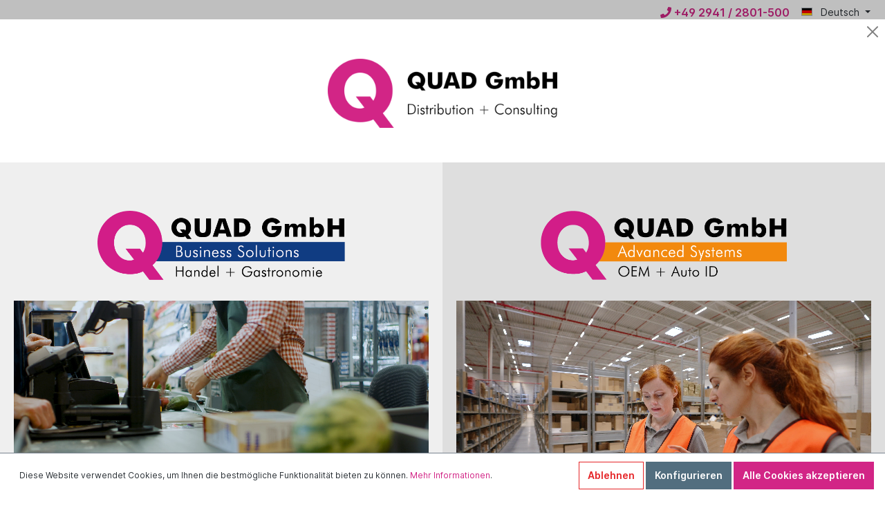

--- FILE ---
content_type: text/html; charset=UTF-8
request_url: https://www.quad.de/posiflex-kiosk/digital-signage/
body_size: 34613
content:

<!DOCTYPE html>

<html lang="de-DE"
      itemscope="itemscope"
      itemtype="https://schema.org/WebPage">

                            
    <head>
                                    <meta charset="utf-8">
            
                            <meta name="viewport"
                      content="width=device-width, initial-scale=1, shrink-to-fit=no">
            
                                        <meta name="author"
                      content=""/>
                <meta name="robots"
                      content="index,follow"/>
                <meta name="revisit-after"
                      content="15 days"/>
                <meta name="keywords"
                      content=""/>
                <meta name="description"
                      content="Informationen ansprechend präsentieren"/>
            
    <link rel="alternate"
          type="application/rss+xml"
          title="Blog Feed"
          href="/blog.rss" />

        <link rel="preload" href="/bundles/quadtheme/Inter-SemiBold.woff2" as="font" type="font/woff2" crossorigin>
        <link rel="preload" href="/bundles/quadtheme/Inter-Regular.woff2" as="font" type="font/woff2" crossorigin>
        <link rel="preload" href="/bundles/quadtheme/Inter-Italic.woff2" as="font" type="font/woff2" crossorigin>
        <link rel="preload" href="/bundles/quadtheme/fa-solid-900.woff2" as="font" type="font/woff2" crossorigin>
        <link rel="preload" href="/bundles/quadtheme/Inter-SemiBoldItalic.woff2" as="font" type="font/woff2" crossorigin>
        <link rel="preload" href="/bundles/quadtheme/fa-brands-400.woff2" as="font" type="font/woff2" crossorigin>

      
      
            
      
      
      
                                                    <meta property="og:url"
                      content="https://www.quad.de/posiflex-kiosk/digital-signage/"/>
                <meta property="og:type"
                      content="website"/>
                <meta property="og:site_name"
                      content="QUAD Computer Consulting GmbH"/>
                <meta property="og:title"
                      content="Digital Signage Lösungen von Posiflex"/>
                <meta property="og:description"
                      content="Informationen ansprechend präsentieren"/>
                <meta property="og:image"
                      content="https://www.quad.de/media/bb/cc/20/1569929980/quad-logo-header.svg"/>

                <meta name="twitter:card"
                      content="summary"/>
                <meta name="twitter:site"
                      content="QUAD Computer Consulting GmbH"/>
                <meta name="twitter:title"
                      content="Digital Signage Lösungen von Posiflex"/>
                <meta name="twitter:description"
                      content="Informationen ansprechend präsentieren"/>
                <meta name="twitter:image"
                      content="https://www.quad.de/media/bb/cc/20/1569929980/quad-logo-header.svg"/>
            
    
    
                                <meta itemprop="copyrightHolder"
                      content="QUAD Computer Consulting GmbH"/>
                <meta itemprop="copyrightYear"
                      content=""/>
                <meta itemprop="isFamilyFriendly"
                      content="true"/>
                <meta itemprop="image"
                      content="https://www.quad.de/media/bb/cc/20/1569929980/quad-logo-header.svg"/>
            
    
                                                
                    <link rel="shortcut icon"
                  href="https://www.quad.de/media/b0/0f/d4/1569928137/quad-favicon.png">
        
                                <link rel="apple-touch-icon"
                  sizes="180x180"
                  href="https://www.quad.de/media/b0/0f/d4/1569928137/quad-favicon.png">
                    
            
                    <title itemprop="name">Digital Signage Lösungen von Posiflex</title>
        
                                                                        <link rel="stylesheet"
                      href="https://www.quad.de/theme/8840cde3ab3bbcb28e4a65032a627457/css/all.css?1762768883">
                                    
                        <script>
        window.features = {"V6_5_0_0":true,"v6.5.0.0":true,"V6_6_0_0":false,"v6.6.0.0":false,"FEATURE_SWAGCMSEXTENSIONS_1":true,"feature.swagcmsextensions.1":true,"FEATURE_SWAGCMSEXTENSIONS_2":true,"feature.swagcmsextensions.2":true,"FEATURE_SWAGCMSEXTENSIONS_8":true,"feature.swagcmsextensions.8":true,"FEATURE_SWAGCMSEXTENSIONS_63":true,"feature.swagcmsextensions.63":true};
    </script>
        
                                                        

    
                                            <script                     type="text/javascript">
                window.ga4CustomUrl = '';
            </script>
            
                                                                                        
    
                                                                                <script                         type="text/javascript">
                    window.ga4RemarketingEnabled = false;
                    window.googleAnalyticsEnabled = false;
                    window.googleAdsEnabled = false;
                    window.ga4AdvancedAdsEnabled = false;
                    window.ga4Enabled = false;
                    window.googleTagEnabled = false;


                                        window.ga4CookieConfig = 'standardCookies';
                    
                                        window.ga4cookieListener = false;
                                                            window.generateLeadValue = '1';
                                        window.ga4Currency = 'EUR';
                                        window.transationIdMethod = "hashedOrderId";
                                                            window.phoneNumberMethod = "hashedPhoneNumber";
                                    </script>
                                                            <script                             type="text/javascript">
                        window.ga4TagId = 'GTM-M4CPJD5';
                        window.dataLayer = window.dataLayer || [];
                        window.googleTagEnabled = true;
                        window.ga4Enabled = true;
                        window.ga4controllerName = 'navigation';
                        window.ga4controllerAction = 'index';
                        window.ga4activeNavigationId = '36c2fff27a0b43bf96667db2eabfef81';
                        window.ga4activeNavigationName = 'Digital Signage';
                        window.ga4affiliation = 'QUAD Computer Consulting GmbH';
                        window.ga4salesChannelName = 'QUAD Computer Consulting GmbH';
                        window.ga4salesChannelId = '0a1e1d58eacf4b9f94ea19b51e4195b8';
                                                window.ga4enableUserId = true;
                                                                        window.ga4upCoupon = false;
                                                                        window.ga4gpCoupon = false;
                        

                    </script>
                                                                            <script                             type="text/javascript">
                        window.googleAnalyticsEnabled = true;
                    </script>
                                    

                                    <script                         type="text/javascript">
                    window.ga4UserLoggedIn = false;
                    if (localStorage.getItem("loginSent")) localStorage.removeItem("loginSent")
                </script>
            
                            <script                         type="text/javascript">
                                        window.ga4RemarketingEnabled = true;
                                        window.googleAdsEnabled = true;
                                        window.ga4AdvancedAdsEnabled = true;
                                                            window.adsValueNetto = false;
                                                            window.transationIdMethod = "hashedOrderId";
                                    </script>

                                                        <script                     type="text/javascript">
                if (window.googleAdsEnabled !== true && window.googleAnalyticsEnabled !== true) {
                    window.ga4Enabled = false;
                }
            </script>
            
                
    
    
            
                            
    

                            
            
                
                                    <script>
                    window.useDefaultCookieConsent = true;
                </script>
                    
                                    <script>
                window.activeNavigationId = '36c2fff27a0b43bf96667db2eabfef81';
                window.router = {
                    'frontend.cart.offcanvas': '/checkout/offcanvas',
                    'frontend.cookie.offcanvas': '/cookie/offcanvas',
                    'frontend.checkout.finish.page': '/checkout/finish',
                    'frontend.checkout.info': '/widgets/checkout/info',
                    'frontend.menu.offcanvas': '/widgets/menu/offcanvas',
                    'frontend.cms.page': '/widgets/cms',
                    'frontend.cms.navigation.page': '/widgets/cms/navigation',
                    'frontend.account.addressbook': '/widgets/account/address-book',
                    'frontend.country.country-data': '/country/country-state-data',
                    };
                window.salesChannelId = '0a1e1d58eacf4b9f94ea19b51e4195b8';
            </script>
        

        
    <script>
        window.router['widgets.swag.cmsExtensions.quickview'] = '/swag/cms-extensions/quickview';
        window.router['widgets.swag.cmsExtensions.quickview.variant'] = '/swag/cms-extensions/quickview/variant';
    </script>

                                <script>
                
                window.breakpoints = {"xs":0,"sm":576,"md":768,"lg":992,"xl":1200};
            </script>
        
                                    <script>
                    window.customerLoggedInState = 0;

                    window.wishlistEnabled = 1;
                </script>
                    
                    <script src="https://www.quad.de/bundles/quadtheme/jquery-3.5.1.slim.min.js?1700046270"></script>

                                                        <script type="text/javascript" src="https://www.quad.de/theme/8840cde3ab3bbcb28e4a65032a627457/js/all.js?1762768883" defer></script>
                                        </head>

    <body class="is-ctl-navigation is-act-index">

        <div class="sidebar">
        <a href="https://www.quad.de/Kontakt/" class="sidebar--icon">
            <div class="sidebar--icon-wrapper">
                <span class="icon icon-envelope">
                        <svg xmlns="http://www.w3.org/2000/svg" xmlns:xlink="http://www.w3.org/1999/xlink" width="24" height="24" viewBox="0 0 24 24"><defs><path d="m3.7438 5 7.1093 4.9765a2 2 0 0 0 2.2938 0L20.2562 5H3.7438zM22 6.2207l-7.7062 5.3943a4 4 0 0 1-4.5876 0L2 6.2207V18c0 .5523.4477 1 1 1h18c.5523 0 1-.4477 1-1V6.2207zM3 3h18c1.6569 0 3 1.3431 3 3v12c0 1.6569-1.3431 3-3 3H3c-1.6569 0-3-1.3431-3-3V6c0-1.6569 1.3431-3 3-3z" id="icons-default-envelope" /></defs><use xlink:href="#icons-default-envelope" fill="#758CA3" fill-rule="evenodd" /></svg>
        </span>            </div>
            <div class="sidebar--text-wrapper">Kontakt</div>
        </a>
        <a href="/Kontaktformular" class="sidebar--icon">
            <div class="sidebar--icon-wrapper">
                <span class="icon icon-help">
                        <svg xmlns="http://www.w3.org/2000/svg" xmlns:xlink="http://www.w3.org/1999/xlink" width="24" height="24" viewBox="0 0 24 24"><defs><path d="M24 12c0 6.6274-5.3726 12-12 12S0 18.6274 0 12 5.3726 0 12 0s12 5.3726 12 12zM12 2C6.4772 2 2 6.4772 2 12s4.4772 10 10 10 10-4.4772 10-10S17.5228 2 12 2zm0 13c.5523 0 1 .4477 1 1s-.4477 1-1 1-1-.4477-1-1 .4477-1 1-1zm-1-5c0 .5523-.4477 1-1 1s-1-.4477-1-1c0-1.8856 1.1144-3 3-3s3 1.1144 3 3c0 1.1817-.434 1.7713-1.3587 2.3496l-.1078.0674c-.4464.2817-.5335.4154-.5335 1.083 0 .5523-.4477 1-1 1s-1-.4477-1-1c0-1.4161.4788-2.1515 1.4665-2.7745l.1142-.0716C12.9784 10.4052 13 10.376 13 10c0-.781-.219-1-1-1s-1 .219-1 1z" id="icons-default-help" /></defs><use xlink:href="#icons-default-help" fill="#758CA3" fill-rule="evenodd" /></svg>
        </span>            </div>
            <div class="sidebar--text-wrapper">Kaufanfrage/Informationsanfrage</div>
        </a>
                <a href="tel:+4929412801500" class="sidebar--icon d-lg-none">
            <div class="sidebar--icon-wrapper">
                <i class="fas fa-phone"></i>
            </div>
            <div class="sidebar--text-wrapper">+49 2941 / 2801-500</div>
        </a>
    </div>
                
        
    
                <noscript class="noscript-main">
                
    <div role="alert"
         class="alert alert-info alert-has-icon">
                                                                        
                                                    <span class="icon icon-info">
                        <svg xmlns="http://www.w3.org/2000/svg" xmlns:xlink="http://www.w3.org/1999/xlink" width="24" height="24" viewBox="0 0 24 24"><defs><path d="M12 7c.5523 0 1 .4477 1 1s-.4477 1-1 1-1-.4477-1-1 .4477-1 1-1zm1 9c0 .5523-.4477 1-1 1s-1-.4477-1-1v-5c0-.5523.4477-1 1-1s1 .4477 1 1v5zm11-4c0 6.6274-5.3726 12-12 12S0 18.6274 0 12 5.3726 0 12 0s12 5.3726 12 12zM12 2C6.4772 2 2 6.4772 2 12s4.4772 10 10 10 10-4.4772 10-10S17.5228 2 12 2z" id="icons-default-info" /></defs><use xlink:href="#icons-default-info" fill="#758CA3" fill-rule="evenodd" /></svg>
        </span>                                                    
                                    
                    <div class="alert-content-container">
                                                    
                                    <div class="alert-content">
                                                    Um unseren Shop in vollem Umfang nutzen zu können, empfehlen wir Ihnen Javascript in Ihrem Browser zu aktivieren.
                                            </div>
                
                                                                </div>
            </div>
            </noscript>
        

            <div class="nav-fixed">
                <header class="header-main">
                                    <div class="container">
                                    <div class="d-md-none search-mobile">
                <div class="collapse"
         id="searchCollapse">
        <div class="header-search">
            <form
                                    action="/search"
                                method="get"
                                    data-search-form="true"
                                                    data-url="/onsuggest?search="
                                data-scrolling=""
                data-language="2fbb5fe2e29a4d70aa5854ce7ce3e20b"
                class="header-search-form " data-tracking="https://www.quad.de/sisiontrack">
                                    <div class="input-group">
                                                    <input type="search"
                                   name="search"
                                   class="form-control header-search-input"
                                   autocomplete="off"
                                                                      autocapitalize="off"
                                                                      placeholder="Artikelnr., Produktname, Hersteller ..."
                                   aria-label="Artikelnr., Produktname, Hersteller ..."
                                    maxlength="200"
                                   value=""
                            >
                                                                                                                                            <div class="input-group-append">
                                    <button type="submit"
                                            class="btn header-search-btn"
                                            aria-label="Suchen">
                                    <span class="header-search-icon">
                                        <span class="icon icon-search">
                        <svg xmlns="http://www.w3.org/2000/svg" xmlns:xlink="http://www.w3.org/1999/xlink" width="24" height="24" viewBox="0 0 24 24"><defs><path d="M10.0944 16.3199 4.707 21.707c-.3905.3905-1.0237.3905-1.4142 0-.3905-.3905-.3905-1.0237 0-1.4142L8.68 14.9056C7.6271 13.551 7 11.8487 7 10c0-4.4183 3.5817-8 8-8s8 3.5817 8 8-3.5817 8-8 8c-1.8487 0-3.551-.627-4.9056-1.6801zM15 16c3.3137 0 6-2.6863 6-6s-2.6863-6-6-6-6 2.6863-6 6 2.6863 6 6 6z" id="icons-default-search" /></defs><use xlink:href="#icons-default-search" fill="#758CA3" fill-rule="evenodd" /></svg>
        </span>                                    </span>
                                    </button>
                                </div>
                                                                        </div>
                            </form>
        </div>
    </div>
        </div>
    
                    <div class="top-bar d-none d-lg-block">
        <nav class="top-bar-nav">
                <div class="top-bar-nav-item top-bar-phone">
        <a href="tel:+4929412801500"><i class="fas fa-phone"></i> +49 2941 / 2801-500</a>
    </div>
                                    
            <div class="top-bar-nav-item top-bar-language">
                            <form method="post"
                      action="/checkout/language"
                      class="language-form"
                      data-form-auto-submit="true">

                                                                                            
                        <div class="languages-menu dropdown">
                            <button class="btn dropdown-toggle top-bar-nav-btn"
                                    type="button"
                                    id="languagesDropdown-top-bar"
                                    data-bs-toggle="dropdown"
                                    aria-haspopup="true"
                                    aria-expanded="false">
                                <div class="top-bar-list-icon language-flag country-de language-de"></div>
                                <span class="top-bar-nav-text">Deutsch</span>
                            </button>
                                                            <div class="top-bar-list dropdown-menu dropdown-menu-right"
                                    aria-labelledby="languagesDropdown-top-bar">
                                                                            <div class="top-bar-list-item dropdown-item item-checked"
                                             title="">

                                                                                                                                                                                            
                                                <label class="top-bar-list-label"
                                                       for="top-bar-2fbb5fe2e29a4d70aa5854ce7ce3e20b">
                                                    <input id="top-bar-2fbb5fe2e29a4d70aa5854ce7ce3e20b"
                                                           class="top-bar-list-radio"
                                                           value="2fbb5fe2e29a4d70aa5854ce7ce3e20b"
                                                           name="languageId"
                                                           type="radio"
                                                         checked>
                                                    <div class="top-bar-list-icon language-flag country-de language-de"></div>
                                                    Deutsch
                                                </label>
                                                                                    </div>
                                                                            <div class="top-bar-list-item dropdown-item"
                                             title="">

                                                                                                                                                                                            
                                                <label class="top-bar-list-label"
                                                       for="top-bar-727aa36374264d088348b87835e7de29">
                                                    <input id="top-bar-727aa36374264d088348b87835e7de29"
                                                           class="top-bar-list-radio"
                                                           value="727aa36374264d088348b87835e7de29"
                                                           name="languageId"
                                                           type="radio"
                                                        >
                                                    <div class="top-bar-list-icon language-flag country-gb language-en"></div>
                                                    English
                                                </label>
                                                                                    </div>
                                                                    </div>
                                                    </div>

                        <input name="redirectTo" type="hidden" value="frontend.navigation.page"/>

                                                    <input name="redirectParameters[_httpCache]" type="hidden" value="1">
                                                    <input name="redirectParameters[navigationId]" type="hidden" value="36c2fff27a0b43bf96667db2eabfef81">
                                                            </form>
                    </div>
                

                                            
                        </nav>
    </div>
    
            <div class="row align-items-center header-row">
                 <div class="col-6 col-lg-auto header-logo-col">
            <div class="header-logo-main">
                    <a class="header-logo-main-link"
               href="/"
               title="Zur Startseite gehen">
                	<div class="header-logo-picture">
								
							<svg class="img-fluid header-logo-main-img" xmlns="http://www.w3.org/2000/svg" width="2413" height="858" viewbox="0 0 2413 858">
					<metadata><?xpacket begin="﻿" id="W5M0MpCehiHzreSzNTczkc9d"?>
						<x:xmpmeta xmlns:x="adobe:ns:meta/" x:xmptk="Adobe XMP Core 5.6-c140 79.160451, 2017/05/06-01:08:21        ">
							<rdf:RDF xmlns:rdf="http://www.w3.org/1999/02/22-rdf-syntax-ns#">
								<rdf:Description rdf:about=""/>
							</rdf:RDF>
						</x:xmpmeta>

						<?xpacket end="w"?></metadata>
					<defs>
						<style>
							.cls-1 {
								fill: #d22586;
							}

							.cls-1,
							.cls-2 {
								fill-rule: evenodd;
							}
						</style>
					</defs>
					<path id="Q" class="cls-1" d="M294.044,450.121l87.661,113a151.894,151.894,0,0,1-22.233,6.983,91.7,91.7,0,0,1-20.115,2.328q-70.73,0-116.882-52.058t-46.16-131.625q0-77.868,46.583-130.356T338.51,205.916q70.291,0,116.246,52.693T500.7,392.985a193.981,193.981,0,0,1-7.2,53.539,174.338,174.338,0,0,1-20.751,46.344l-32.185-42.747H294.044Zm275.688,170.14q49.121-44.439,74.533-103.692t25.41-128.663q0-66.024-24.986-124.853T572.7,158.091A330,330,0,0,0,465.555,88.046Q405.417,63.714,338.51,63.71q-67.335,0-127.469,24.336a325.156,325.156,0,0,0-106.718,70.045Q56.889,204.227,31.907,263.053T6.921,387.906q0,81.687,37.9,153T149.212,656.659a330.5,330.5,0,0,0,90.414,41.477A364.605,364.605,0,0,0,341.05,712.1q38.958,0,71.993-7.195t59.711-21.584l66.064,86.762H682.8Z"/>
					<path id="QUAD_GmbH_Distribution_Consulting" data-name="QUAD GmbH Distribution + Consulting" class="cls-2" d="M901.192,302.2l23.589,30.408a40.731,40.731,0,0,1-5.983,1.879,24.625,24.625,0,0,1-5.413.627q-19.032,0-31.452-14.008t-12.421-35.42q0-20.954,12.535-35.077t31.11-14.122a39.714,39.714,0,0,1,31.281,14.179Q956.8,264.842,956.8,286.823a52.189,52.189,0,0,1-1.937,14.407,46.909,46.909,0,0,1-5.584,12.471l-8.66-11.5H901.192Zm74.185,45.783a79.564,79.564,0,0,0,20.056-27.9,86.9,86.9,0,0,0,6.837-34.622,85.036,85.036,0,0,0-6.723-33.6,86.884,86.884,0,0,0-19.372-28.245,88.8,88.8,0,0,0-28.831-18.848,92.8,92.8,0,0,0-68.488,0,87.5,87.5,0,0,0-28.716,18.848,86.037,86.037,0,0,0-19.487,28.245,85.036,85.036,0,0,0-6.723,33.6,86.4,86.4,0,0,0,10.2,41.17,84.621,84.621,0,0,0,28.09,31.148,88.936,88.936,0,0,0,24.329,11.162,98.132,98.132,0,0,0,27.293,3.758,91.075,91.075,0,0,0,19.372-1.936,61.043,61.043,0,0,0,16.068-5.809L967.058,388.3H1005.8Zm54.353-75.166v17.311q0,27.449,3.37,40.487a55.578,55.578,0,0,0,11.11,22.265q8.655,10.139,23.53,15.2t36.29,5.068q21.315,0,36.24-5.068t23.48-15.2a54.274,54.274,0,0,0,11.16-22.265q3.315-13.039,3.31-40.487V201.977h-45.24v81.088q0,17.882-.91,25.682a49.733,49.733,0,0,1-3.08,13.04,19.348,19.348,0,0,1-9.17,9.737q-6.45,3.361-15.79,3.36t-15.84-3.36a18.744,18.744,0,0,1-9.11-9.737,49.337,49.337,0,0,1-3.08-13.04q-0.915-7.8-.91-25.682V201.977h-45.36v70.838ZM1269.5,251.4q1.47-5.125,2.9-10.7t2.91-11.731q2.16,8.772,3.53,14.35t2.17,8.086l16.98,55.008h-45.24Zm-35.22,117.305,8.67-29.839h64.61l8.43,29.839h45.24l-57.66-166.732h-56.98l-57.55,166.732h45.24Zm177.66,0h7.64q32.58,0,48.09-3.588a78.579,78.579,0,0,0,27.57-12.015,71.323,71.323,0,0,0,24.05-28.3q8.2-17.254,8.2-39.348t-8.2-39.349a71.343,71.343,0,0,0-24.05-28.3,79.214,79.214,0,0,0-28.31-12.186q-16.14-3.643-54.99-3.644h-34.75V368.709h34.75Zm10.26-129.491h7.63q26.79,0,39.09,11.161t12.31,35.078q0,23.916-12.31,34.906t-39.09,10.99h-7.63V239.218Zm331.38,68.1a32.459,32.459,0,0,1-13.5,22.607q-11.565,8.485-28.89,8.485-20.4,0-32.14-13.667t-11.73-37.469q0-23.575,11.73-37.185,11.745-13.608,32.14-13.609a41.252,41.252,0,0,1,19.77,4.726,47.891,47.891,0,0,1,15.9,14.407l39.43-18.906q-12.885-19.132-31.74-28.813t-43.36-9.681a96.543,96.543,0,0,0-35.04,6.264,84.462,84.462,0,0,0-47.81,46.637,94.049,94.049,0,0,0,.18,68.561,84.111,84.111,0,0,0,18.4,28.3,79.936,79.936,0,0,0,28.2,18.621q15.78,6.092,36.07,6.093,41.25,0,63.99-23.746,22.725-23.745,22.73-66.8,0-3.986-.06-6.036c-0.04-1.367-.09-2.62-0.17-3.759h-89.34v34.964h45.24Zm261.87,61.386V300.376q0-16.4-1.76-23.689a33.6,33.6,0,0,0-5.99-12.755,32.842,32.842,0,0,0-13.04-10.421,44.419,44.419,0,0,0-18.18-3.474q-13.11,0-22.79,5.353t-16.41,16.286a30.072,30.072,0,0,0-12.82-16.229q-8.955-5.407-22.96-5.41-12.765,0-22.17,5.752t-16.58,17.937V253.682h-39.88V368.709h39.43V319.965q0-24.712,4.55-32.515t15.96-7.8q9.105,0,12.76,5.581t3.65,20.727v62.753h39.2V319.965q0-24.486,4.44-32.4,4.455-7.916,15.84-7.916,9.12,0,12.82,5.695t3.71,20.613v62.753h40.22Zm71.97-78.583q7.005-7.743,19.31-7.744t19.43,7.744q7.125,7.746,7.12,21.183,0,13.554-7.06,21.24t-19.49,7.688q-12.3,0-19.31-7.745t-7.01-21.183Q2080.41,297.872,2087.42,290.126Zm-43.02,78.583h37.37V350.031q7.755,11.616,17.44,17.368a41.418,41.418,0,0,0,21.54,5.751q24.15,0,38.57-16.741t14.42-45.1q0-27.446-14.3-44.359t-37.32-16.913q-14.7,0-23.88,5.239-9.165,5.239-16.24,17.539,0.57-3.528.86-8.371t0.28-12.129V192.182H2044.4V368.709Zm202.16,0V300.831h60.62v67.878h45.58V201.977h-45.58v64.8h-60.62v-64.8h-45.47V368.709h45.47ZM835.653,534.431h10.256q17.948,0,25.141,1.851a28.48,28.48,0,0,1,12.179,6.335,36.387,36.387,0,0,1,10.007,14.947,66.755,66.755,0,0,1,.036,41.854,38.767,38.767,0,0,1-9.9,15.233,26.828,26.828,0,0,1-11.467,6.157q-6.766,1.815-22.934,1.815H835.653V534.431Zm6.766,96.378h3.205q19.3,0,27.99-2.207a40.962,40.962,0,0,0,28.561-24.877,70.462,70.462,0,0,0,0-49.862,43.931,43.931,0,0,0-13.248-17.8,39.234,39.234,0,0,0-15.669-7.331q-9.117-2.136-30.839-2.136H826.18V630.809h16.239Zm84.434-83a6.6,6.6,0,0,0,4.808,1.922,6.689,6.689,0,0,0,4.878-1.922,6.412,6.412,0,0,0,1.959-4.769,6.338,6.338,0,0,0-2.03-4.734,6.694,6.694,0,0,0-4.807-1.957,6.575,6.575,0,0,0-4.772,1.957A6.7,6.7,0,0,0,926.853,547.813Zm9.3,83V567.672H927.1v63.137h9.045Zm25.106-.89a25.405,25.405,0,0,0,13.852,3.666q10.47,0,16.666-5.2a17.194,17.194,0,0,0,6.2-13.88q0-7.545-3.6-11.816t-14-7.9q-9.187-3.06-12.108-5.624a8.244,8.244,0,0,1-2.92-6.477,8.6,8.6,0,0,1,2.956-6.655,10.779,10.779,0,0,1,7.514-2.67,14.957,14.957,0,0,1,8.546,2.349,12.816,12.816,0,0,1,4.986,6.834l8.048-4.485a19.4,19.4,0,0,0-7.906-9.538,24.456,24.456,0,0,0-13.105-3.345q-9.045,0-14.743,5.16a17.017,17.017,0,0,0-5.7,13.2,14.291,14.291,0,0,0,3.988,10.286q3.989,4.164,13.96,8.079,0.783,0.357,2.136.854,12.891,5.055,12.892,12.314a9.4,9.4,0,0,1-3.277,7.509q-3.276,2.814-8.831,2.812a15.5,15.5,0,0,1-15.6-10.606l-8.333,4.769A20.586,20.586,0,0,0,961.254,629.919Zm56.376,0.89h8.61V575.146h12.68v-7.474h-12.68V541.763h-8.61v25.909h-11.61v7.474h11.61v55.663Zm43.09-63.137h-8.76v63.137h8.76V599.774q0-11.033,5.59-18.435t13.49-7.4a16.273,16.273,0,0,1,2.96.285,28.493,28.493,0,0,1,2.95.711l2.85-8.256a26.138,26.138,0,0,0-3.74-1,20.04,20.04,0,0,0-3.73-.356,17.9,17.9,0,0,0-10.87,3.417q-4.665,3.417-9.5,11.6v-12.67Zm37.49-19.859a6.613,6.613,0,0,0,4.81,1.922,6.694,6.694,0,0,0,4.88-1.922,6.656,6.656,0,0,0-.07-9.5,6.7,6.7,0,0,0-4.81-1.957,6.575,6.575,0,0,0-4.77,1.957A6.715,6.715,0,0,0,1098.21,547.813Zm9.3,83V567.672h-9.05v63.137h9.05Zm69.65-11.994q-5.475,6.585-15.66,6.584-9.975,0-15.71-7.225t-5.73-19.895q0-11.6,5.62-18.257t15.53-6.656q9.9,0,15.67,7.083t5.77,19.468Q1182.65,612.232,1177.16,618.815Zm-36.96.463a22.708,22.708,0,0,0,22.01,14.307q13.605,0,21.9-9.325t8.3-24.628q0-15.162-8.19-24.735a26.582,26.582,0,0,0-21.16-9.574,26.2,26.2,0,0,0-13.85,3.524,23.306,23.306,0,0,0-9.01,10.356V520.48h-8.76V630.809h8.76V619.278Zm70.15-51.606v36.017q0,14.734,6.84,22.315t20.02,7.581q13.1,0,19.87-7.581t6.76-22.315V567.672h-8.69v31.533q0,14.236-4.2,20.215t-13.89,5.979q-9.75,0-13.85-5.908t-4.1-20.286V567.672h-8.76Zm78.7,63.137h8.62V575.146h12.68v-7.474h-12.68V541.763h-8.62v25.909h-11.6v7.474h11.6v55.663Zm34.65-83a6.613,6.613,0,0,0,4.81,1.922,6.694,6.694,0,0,0,4.88-1.922,6.656,6.656,0,0,0-.07-9.5,6.7,6.7,0,0,0-4.81-1.957,6.575,6.575,0,0,0-4.77,1.957A6.715,6.715,0,0,0,1323.7,547.813Zm9.3,83V567.672h-9.05v63.137H1333Zm35.33-12.919a27.248,27.248,0,0,1,0-36.907,24.518,24.518,0,0,1,35.25,0,27.234,27.234,0,0,1-.03,36.907A24.4,24.4,0,0,1,1368.33,617.89Zm30.59,13.025a35.3,35.3,0,0,0,11.36-7.651,33.756,33.756,0,0,0,7.37-36.943,33.728,33.728,0,0,0-7.52-11.033,34.141,34.141,0,0,0-11.21-7.4,34.96,34.96,0,0,0-13.29-2.563,33.84,33.84,0,0,0-33.97,34.024,34.418,34.418,0,0,0,2.49,13.1,31.953,31.953,0,0,0,7.27,10.82,36.537,36.537,0,0,0,11.25,7.651,32.408,32.408,0,0,0,12.96,2.67A34.068,34.068,0,0,0,1398.92,630.915Zm48.18-.106V597.852q0-12.739,4.73-18.684t14.78-5.944q8.265,0,12.22,4.591t3.95,14.058v38.936h8.9V587.958q0-10.677-5.98-16.656t-16.74-5.979a26.563,26.563,0,0,0-12.85,3.025,25.655,25.655,0,0,0-9.44,9.076v-9.752h-8.33v63.137h8.76ZM1602.58,543.9v40.573h-39.82v5.836h39.82v40.5h5.69v-40.5h39.82v-5.836h-39.82V543.9h-5.69Zm202.48-8.684a49.393,49.393,0,0,0-15.49-8.221,59.95,59.95,0,0,0-18.48-2.741,58.612,58.612,0,0,0-21.55,4.057,52.139,52.139,0,0,0-17.7,11.247A49.531,49.531,0,0,0,1720.27,557a58.4,58.4,0,0,0-4.02,21.781,59.249,59.249,0,0,0,3.91,21.852,50.37,50.37,0,0,0,11.54,17.511,51.762,51.762,0,0,0,17.74,11.388,58.652,58.652,0,0,0,21.65,4.058,59.9,59.9,0,0,0,16.98-2.527,67.781,67.781,0,0,0,16.28-7.225v-11.1a57.526,57.526,0,0,1-16.17,9.04,51.6,51.6,0,0,1-17.52,3.061,45.731,45.731,0,0,1-17.34-3.275,42.8,42.8,0,0,1-14.35-9.538,41.272,41.272,0,0,1-9.44-14.663,52.471,52.471,0,0,1-3.1-18.578q0-20.569,12.64-33.383t32.87-12.813a46.2,46.2,0,0,1,17.1,3.2,56.043,56.043,0,0,1,15.88,9.894Zm30.48,82.676a27.276,27.276,0,0,1,0-36.907,24.53,24.53,0,0,1,35.26,0,27.22,27.22,0,0,1-.04,36.907A24.4,24.4,0,0,1,1835.54,617.89Zm30.59,13.025a35.088,35.088,0,0,0,11.36-7.651,33.012,33.012,0,0,0,7.41-10.926,33.625,33.625,0,0,0-7.55-37.05,34.079,34.079,0,0,0-11.22-7.4,34.909,34.909,0,0,0-13.28-2.563,33.84,33.84,0,0,0-33.97,34.024,34.418,34.418,0,0,0,2.49,13.1,31.809,31.809,0,0,0,7.27,10.82,36.537,36.537,0,0,0,11.25,7.651,32.408,32.408,0,0,0,12.96,2.67A34.02,34.02,0,0,0,1866.13,630.915Zm48.19-.106V597.852q0-12.739,4.73-18.684t14.78-5.944q8.265,0,12.22,4.591t3.95,14.058v38.936h8.9V587.958q0-10.677-5.98-16.656t-16.74-5.979a26.563,26.563,0,0,0-12.85,3.025,25.655,25.655,0,0,0-9.44,9.076v-9.752h-8.33v63.137h8.76Zm68.41-.89a25.391,25.391,0,0,0,13.85,3.666q10.47,0,16.66-5.2,6.21-5.2,6.2-13.88,0-7.545-3.6-11.816-3.585-4.272-13.99-7.9-9.195-3.06-12.11-5.624a8.235,8.235,0,0,1-2.92-6.477,8.6,8.6,0,0,1,2.96-6.655,10.77,10.77,0,0,1,7.51-2.67,14.977,14.977,0,0,1,8.55,2.349,12.8,12.8,0,0,1,4.98,6.834l8.05-4.485a19.411,19.411,0,0,0-7.9-9.538,24.472,24.472,0,0,0-13.11-3.345q-9.045,0-14.74,5.16a17.016,17.016,0,0,0-5.7,13.2,14.293,14.293,0,0,0,3.99,10.286q3.99,4.164,13.96,8.079,0.78,0.357,2.13.854,12.9,5.055,12.9,12.314a9.412,9.412,0,0,1-3.28,7.509c-2.18,1.876-5.13,2.812-8.83,2.812a15.494,15.494,0,0,1-15.6-10.606l-8.33,4.769A20.6,20.6,0,0,0,1982.73,629.919Zm54.52-62.247v36.017q0,14.734,6.83,22.315t20.02,7.581q13.095,0,19.87-7.581t6.76-22.315V567.672h-8.68v31.533q0,14.236-4.21,20.215t-13.88,5.979q-9.765,0-13.86-5.908t-4.09-20.286V567.672h-8.76Zm86.46-47.192h-9.04V630.809h9.04V520.48Zm25.78,110.329h8.62V575.146h12.68v-7.474h-12.68V541.763h-8.62v25.909h-11.61v7.474h11.61v55.663Zm34.65-83a6.613,6.613,0,0,0,4.81,1.922,6.694,6.694,0,0,0,4.88-1.922,6.436,6.436,0,0,0,1.96-4.769,6.349,6.349,0,0,0-2.03-4.734,6.716,6.716,0,0,0-4.81-1.957,6.575,6.575,0,0,0-4.77,1.957A6.691,6.691,0,0,0,2184.14,547.813Zm9.3,83V567.672h-9.05v63.137h9.05Zm32.69,0V597.852q0-12.739,4.73-18.684t14.78-5.944q8.265,0,12.22,4.591t3.95,14.058v38.936h8.9V587.958q0-10.677-5.98-16.656t-16.74-5.979a26.59,26.59,0,0,0-12.85,3.025,25.73,25.73,0,0,0-9.44,9.076v-9.752h-8.33v63.137h8.76Zm113.88-63.137v11.816a21.792,21.792,0,0,0-8.72-10.286,24.735,24.735,0,0,0-13.57-3.879q-13.395,0-21.51,9.36t-8.12,24.807q0,15.588,7.94,24.841t21.26,9.254a25.022,25.022,0,0,0,13.78-3.844,23.074,23.074,0,0,0,8.94-10.606v12.813a49.24,49.24,0,0,1-.67,9.573,15.853,15.853,0,0,1-2.25,5.446,15.521,15.521,0,0,1-7.01,5.694,25.7,25.7,0,0,1-10.51,2.064q-7.755,0-12.28-2.989a12.813,12.813,0,0,1-5.59-8.827h-10.97q1.485,9.894,8.51,14.77,7.005,4.875,19.62,4.876,10.32,0,17.09-3.452A21.751,21.751,0,0,0,2346,648.6q1.56-3.2,2.24-9.752t0.68-19V567.672h-8.91Zm-5.55,12.457q5.7,6.762,5.7,18.72,0,12.171-6.09,19.361t-16.21,7.189q-9.54,0-14.92-6.8t-5.38-18.969q0-12.241,5.67-19.254t15.49-7.012Q2328.755,573.366,2334.46,580.129Z"/>
				</svg>
						</div>
            </a>
            </div>
    </div>

                <div class="col-12 order-2 col-sm order-sm-1 header-search-col">
        <div class="row">
                            <div class="col-sm-auto d-none d-sm-block d-lg-none">
                                            <div class="nav-main-toggle">
                                                            <button
                                    class="btn nav-main-toggle-btn header-actions-btn"
                                    type="button"
                                                                                                                data-offcanvas-menu="true"
                                                                        aria-label="Menü"
                                >
                                                                            <span class="icon icon-stack">
                        <svg xmlns="http://www.w3.org/2000/svg" xmlns:xlink="http://www.w3.org/1999/xlink" width="24" height="24" viewBox="0 0 24 24"><defs><path d="M3 13c-.5523 0-1-.4477-1-1s.4477-1 1-1h18c.5523 0 1 .4477 1 1s-.4477 1-1 1H3zm0-7c-.5523 0-1-.4477-1-1s.4477-1 1-1h18c.5523 0 1 .4477 1 1s-.4477 1-1 1H3zm0 14c-.5523 0-1-.4477-1-1s.4477-1 1-1h18c.5523 0 1 .4477 1 1s-.4477 1-1 1H3z" id="icons-default-stack" /></defs><use xlink:href="#icons-default-stack" fill="#758CA3" fill-rule="evenodd" /></svg>
        </span>                                                                    </button>
                                                    </div>
                                    </div>
                <div class="col d-none d-md-block">
                        <div class="collapse"
         id="searchCollapse">
        <div class="header-search">
            <form
                                    action="/search"
                                method="get"
                                    data-search-form="true"
                                                    data-url="/onsuggest?search="
                                data-scrolling=""
                data-language="2fbb5fe2e29a4d70aa5854ce7ce3e20b"
                class="header-search-form " data-tracking="https://www.quad.de/sisiontrack">
                                    <div class="input-group">
                                                    <input type="search"
                                   name="search"
                                   class="form-control header-search-input"
                                   autocomplete="off"
                                                                      autocapitalize="off"
                                                                      placeholder="Artikelnr., Produktname, Hersteller ..."
                                   aria-label="Artikelnr., Produktname, Hersteller ..."
                                    maxlength="200"
                                   value=""
                            >
                                                                                                                                            <div class="input-group-append">
                                    <button type="submit"
                                            class="btn header-search-btn"
                                            aria-label="Suchen">
                                    <span class="header-search-icon">
                                        <span class="icon icon-search">
                        <svg xmlns="http://www.w3.org/2000/svg" xmlns:xlink="http://www.w3.org/1999/xlink" width="24" height="24" viewBox="0 0 24 24"><use xlink:href="#icons-default-search" fill="#758CA3" fill-rule="evenodd" /></svg>
        </span>                                    </span>
                                    </button>
                                </div>
                                                                        </div>
                            </form>
        </div>
    </div>
                </div>
                    </div>
    </div>

                            <div class="col-12 order-1 col-sm-auto order-sm-2 header-actions-col">
                    <div class="row g-0">
                                                    <div class="col d-sm-none">
                                <div class="menu-button">
                                                                            <button
                                            class="btn nav-main-toggle-btn header-actions-btn"
                                            type="button"
                                                                                                                                        data-offcanvas-menu="true"
                                                                                        aria-label="Menü"
                                        >
                                                                                            <span class="icon icon-stack">
                        <svg xmlns="http://www.w3.org/2000/svg" xmlns:xlink="http://www.w3.org/1999/xlink" width="24" height="24" viewBox="0 0 24 24"><use xlink:href="#icons-default-stack" fill="#758CA3" fill-rule="evenodd" /></svg>
        </span>                                                                                    </button>
                                                                    </div>
                            </div>
                        
                            <div class="col-auto d-md-none">
                    <div class="search-toggle">
                <button class="btn header-actions-btn search-toggle-btn js-search-toggle-btn collapsed"
                        type="button"
                        data-bs-toggle="collapse"
                        data-bs-target="#searchCollapse"
                        aria-expanded="false"
                        aria-controls="searchCollapse"
                        aria-label="Suchen">
                    <span class="icon icon-search">
                        <svg xmlns="http://www.w3.org/2000/svg" xmlns:xlink="http://www.w3.org/1999/xlink" width="24" height="24" viewBox="0 0 24 24"><use xlink:href="#icons-default-search" fill="#758CA3" fill-rule="evenodd" /></svg>
        </span>                </button>
            </div>
            </div>

                                                                                    <div class="col-auto">
                                    <div class="header-wishlist">
                                        <a class="btn header-wishlist-btn header-actions-btn"
                                           href="/wishlist"
                                           title="Merkzettel"
                                           aria-label="Merkzettel">
                                                
            <span class="header-wishlist-icon">
            <span class="icon icon-heart">
                        <svg xmlns="http://www.w3.org/2000/svg" xmlns:xlink="http://www.w3.org/1999/xlink" width="24" height="24" viewBox="0 0 24 24"><defs><path d="M20.0139 12.2998c1.8224-1.8224 1.8224-4.7772 0-6.5996-1.8225-1.8225-4.7772-1.8225-6.5997 0L12 7.1144l-1.4142-1.4142c-1.8225-1.8225-4.7772-1.8225-6.5997 0-1.8224 1.8224-1.8224 4.7772 0 6.5996l7.519 7.519a.7.7 0 0 0 .9899 0l7.5189-7.519zm1.4142 1.4142-7.519 7.519c-1.0543 1.0544-2.7639 1.0544-3.8183 0L2.572 13.714c-2.6035-2.6035-2.6035-6.8245 0-9.428 2.6035-2.6035 6.8246-2.6035 9.4281 0 2.6035-2.6035 6.8246-2.6035 9.428 0 2.6036 2.6035 2.6036 6.8245 0 9.428z" id="icons-default-heart" /></defs><use xlink:href="#icons-default-heart" fill="#758CA3" fill-rule="evenodd" /></svg>
        </span>        </span>
    
    
    
    <span class="badge bg-primary header-wishlist-badge"
          id="wishlist-basket"
          data-wishlist-storage="true"
          data-wishlist-storage-options="{&quot;listPath&quot;:&quot;\/wishlist\/list&quot;,&quot;mergePath&quot;:&quot;\/wishlist\/merge&quot;,&quot;pageletPath&quot;:&quot;\/wishlist\/merge\/pagelet&quot;}"
          data-wishlist-widget="true"
          data-wishlist-widget-options="{&quot;showCounter&quot;:true}"
    ></span>
                                        </a>
                                    </div>
                                </div>
                                                    
                                                        <div class="col-auto">
                                <div class="account-menu">
                                        <div class="dropdown">
            <button class="btn account-menu-btn header-actions-btn"
            type="button"
            id="accountWidget"
                                        data-offcanvas-account-menu="true"
                        data-bs-toggle="dropdown"
            aria-haspopup="true"
            aria-expanded="false"
            aria-label="Ihr Konto"
            title="Ihr Konto">
        <span class="icon icon-avatar">
                        <svg xmlns="http://www.w3.org/2000/svg" xmlns:xlink="http://www.w3.org/1999/xlink" width="24" height="24" viewBox="0 0 24 24"><defs><path d="M12 3C9.7909 3 8 4.7909 8 7c0 2.2091 1.7909 4 4 4 2.2091 0 4-1.7909 4-4 0-2.2091-1.7909-4-4-4zm0-2c3.3137 0 6 2.6863 6 6s-2.6863 6-6 6-6-2.6863-6-6 2.6863-6 6-6zM4 22.099c0 .5523-.4477 1-1 1s-1-.4477-1-1V20c0-2.7614 2.2386-5 5-5h10.0007c2.7614 0 5 2.2386 5 5v2.099c0 .5523-.4477 1-1 1s-1-.4477-1-1V20c0-1.6569-1.3431-3-3-3H7c-1.6569 0-3 1.3431-3 3v2.099z" id="icons-default-avatar" /></defs><use xlink:href="#icons-default-avatar" fill="#758CA3" fill-rule="evenodd" /></svg>
        </span><span class="header-actions-btn-extra d-none d-sm-inline-flex">Mein<br>QUAD</span>
    </button>

                    <div class="dropdown-menu dropdown-menu-right account-menu-dropdown js-account-menu-dropdown"
                 aria-labelledby="accountWidget">
                

        
            <div class="offcanvas-header p-0">
                            <button class="btn btn-light offcanvas-close js-offcanvas-close">
                                            <span class="icon icon-x icon-sm">
                        <svg xmlns="http://www.w3.org/2000/svg" xmlns:xlink="http://www.w3.org/1999/xlink" width="24" height="24" viewBox="0 0 24 24"><defs><path d="m10.5858 12-7.293-7.2929c-.3904-.3905-.3904-1.0237 0-1.4142.3906-.3905 1.0238-.3905 1.4143 0L12 10.5858l7.2929-7.293c.3905-.3904 1.0237-.3904 1.4142 0 .3905.3906.3905 1.0238 0 1.4143L13.4142 12l7.293 7.2929c.3904.3905.3904 1.0237 0 1.4142-.3906.3905-1.0238.3905-1.4143 0L12 13.4142l-7.2929 7.293c-.3905.3904-1.0237.3904-1.4142 0-.3905-.3906-.3905-1.0238 0-1.4143L10.5858 12z" id="icons-default-x" /></defs><use xlink:href="#icons-default-x" fill="#758CA3" fill-rule="evenodd" /></svg>
        </span>                    
                                            Menü schließen
                                    </button>
                    </div>
    
            <div class="offcanvas-body">
                <div class="account-menu">
                                    <div class="dropdown-header account-menu-header">
                    Ihr Konto
                </div>
                    
                    <div class="account-menu-login">
            <a href="/account/login"
                title="Anmelden"
                class="btn btn-primary account-menu-login-button">
                Anmelden
            </a>

            <div class="account-menu-register">
                oder <a href="/Neukunde"
                                                    title="Registrieren">Registrieren</a>
            </div>
        </div>
    
                    <div class="account-menu-links">
                    <div class="header-account-menu">
        <div class="card account-menu-inner">
                
                                                <div class="list-group list-group-flush account-aside-list-group">
                        
        
            <button
            type="button"
            style ="outline:none"
            title="Übersicht"
            onclick="window.location.href='/account'"
            class="list-group-item list-group-item-action account-aside-item">
            Übersicht
        </button>
    
            <button
            type="button"
            style ="outline:none"
            title="Persönliches Profil"
            onclick="window.location.href='/account/profile'"
            class="list-group-item list-group-item-action account-aside-item">
            Persönliches Profil
        </button>
    
            <button
            type="button"
            style ="outline:none"
            title="Adressen"
            onclick="window.location.href='/account/address'"
            class="list-group-item list-group-item-action account-aside-item">
            Adressen
        </button>
    
            <button
            type="button"
            style ="outline:none"
            title="Bestellungen"
            onclick="window.location.href='/account/order'"
            class="list-group-item list-group-item-action account-aside-item">
            Bestellungen
        </button>
                        </div>
                            
                                                </div>
    </div>
            </div>
            </div>
        </div>
                </div>
            </div>
                                </div>
                            </div>
                        

        <div class="col-auto d-lg-none">
        <div class="language-menu">
            <form method="post" action="/checkout/language" class="language-form" data-form-auto-submit="true">


                                                                            
                    <div class="languages-menu dropdown">
                        <button class="btn dropdown-toggle header-actions-btn"
                                type="button"
                                id="languagesDropdown-"
                                data-bs-toggle="dropdown"
                                aria-haspopup="true"
                                aria-expanded="false">
                            <div class="top-bar-list-icon language-flag country-de language-de"></div>
                            <span class="top-bar-nav-text">Deutsch</span>
                        </button>
                                                    <div class="top-bar-list dropdown-menu dropdown-menu-right"
                                aria-labelledby="languagesDropdown-">
                                                                        <div class="top-bar-list-item dropdown-item item-checked"
                                                title="">

                                                                                                                                                                                            
                                                <label class="top-bar-list-label"
                                                        for="-2fbb5fe2e29a4d70aa5854ce7ce3e20b">
                                                    <input id="-2fbb5fe2e29a4d70aa5854ce7ce3e20b"
                                                            class="top-bar-list-radio"
                                                            value="2fbb5fe2e29a4d70aa5854ce7ce3e20b"
                                                            name="languageId"
                                                            type="radio"
                                                         checked>
                                                    <div class="top-bar-list-icon language-flag country-de language-de"></div>
                                                    Deutsch
                                                </label>
                                                                                    </div>
                                                                        <div class="top-bar-list-item dropdown-item"
                                                title="">

                                                                                                                                                                                            
                                                <label class="top-bar-list-label"
                                                        for="-727aa36374264d088348b87835e7de29">
                                                    <input id="-727aa36374264d088348b87835e7de29"
                                                            class="top-bar-list-radio"
                                                            value="727aa36374264d088348b87835e7de29"
                                                            name="languageId"
                                                            type="radio"
                                                        >
                                                    <div class="top-bar-list-icon language-flag country-gb language-en"></div>
                                                    English
                                                </label>
                                                                                    </div>
                                                            </div>
                                            </div>

                    <input name="redirectTo" type="hidden" value="frontend.navigation.page"/>

                                            <input name="redirectParameters[_httpCache]" type="hidden" value="1">
                                            <input name="redirectParameters[navigationId]" type="hidden" value="36c2fff27a0b43bf96667db2eabfef81">
                                                </form>
        </div>
    </div>

                                                    <div class="col-auto">
                                <div
                                    class="header-cart"
                                                                                                                data-offcanvas-cart="true"
                                                                    >
                                    <a class="btn header-cart-btn header-actions-btn"
                                       href="/checkout/cart"
                                       data-cart-widget="true"
                                       title="Warenkorb"
                                       aria-label="Warenkorb">
                                            <span class="header-cart-icon">
        <span class="icon icon-bag">
                        <svg xmlns="http://www.w3.org/2000/svg" xmlns:xlink="http://www.w3.org/1999/xlink" width="24" height="24" viewBox="0 0 24 24"><defs><path d="M5.892 3c.5523 0 1 .4477 1 1s-.4477 1-1 1H3.7895a1 1 0 0 0-.9986.9475l-.7895 15c-.029.5515.3946 1.0221.9987 1.0525h17.8102c.5523 0 1-.4477.9986-1.0525l-.7895-15A1 1 0 0 0 20.0208 5H17.892c-.5523 0-1-.4477-1-1s.4477-1 1-1h2.1288c1.5956 0 2.912 1.249 2.9959 2.8423l.7894 15c.0035.0788.0035.0788.0042.1577 0 1.6569-1.3432 3-3 3H3c-.079-.0007-.079-.0007-.1577-.0041-1.6546-.0871-2.9253-1.499-2.8382-3.1536l.7895-15C.8775 4.249 2.1939 3 3.7895 3H5.892zm4 2c0 .5523-.4477 1-1 1s-1-.4477-1-1V3c0-1.6569 1.3432-3 3-3h2c1.6569 0 3 1.3431 3 3v2c0 .5523-.4477 1-1 1s-1-.4477-1-1V3c0-.5523-.4477-1-1-1h-2c-.5523 0-1 .4477-1 1v2z" id="icons-default-bag" /></defs><use xlink:href="#icons-default-bag" fill="#758CA3" fill-rule="evenodd" /></svg>
        </span>    </span>
        <span class="header-cart-total">
        0,00 €*
    </span>
                                    </a>
                                </div>
                            </div>
                                            </div>
                </div>
                    </div>
    
                    </div>
                            </header>
        

                        <div class="nav-main">
                                    
    <div class="main-navigation"
         id="mainNavigation"
         data-flyout-menu="true">
                    <div class="container">
                                    <nav class="nav main-navigation-menu"
                        itemscope="itemscope"
                        itemtype="http://schema.org/SiteNavigationElement">
                        
                            <a class="nav-link main-navigation-link home-link"
       href="/"
       itemprop="url"
       title="Home">
        <div class="main-navigation-link-text">
                        <i class="fas fa-home"></i>
        </div>
    </a>
    
                                                    
                                                                                            
                                            <a class="nav-link main-navigation-link"
           href="https://www.quad.de/portfolio/"
           itemprop="url"
                                    data-flyout-menu-trigger="916a44a64cae479cb1dfb11ee4f87f20"
                                           title="Portfolio">
            <div class="main-navigation-link-text">
                <span itemprop="name">Portfolio</span>
            </div>
        </a>
                                                                                                
                                            <a class="nav-link main-navigation-link"
           href="https://www.quad.de/business-solutions/"
           itemprop="url"
                                    data-flyout-menu-trigger="a54cb3ee4bfa4c0eac8f729ff0226dec"
                                                    style="color: #183e81"
                           title="Business Solutions">
            <div class="main-navigation-link-text">
                <span itemprop="name">Business Solutions</span>
            </div>
        </a>
                                                                                                
                                            <a class="nav-link main-navigation-link"
           href="https://www.quad.de/advanced-systems/"
           itemprop="url"
                                    data-flyout-menu-trigger="f8ba211502094a07ab7eaa81a9e1ae29"
                                                    style="color: #ff760e"
                           title="Advanced Systems">
            <div class="main-navigation-link-text">
                <span itemprop="name">Advanced Systems</span>
            </div>
        </a>
                                                                                                
                                            <a class="nav-link main-navigation-link"
           href="https://www.quad.de/das-unternehmen/"
           itemprop="url"
                                    data-flyout-menu-trigger="ea0fda8ac6104d5fb15711454b3a9459"
                                           title="Das Unternehmen">
            <div class="main-navigation-link-text">
                <span itemprop="name">Das Unternehmen</span>
            </div>
        </a>
                                                                                                
                                            <a class="nav-link main-navigation-link"
           href="https://www.quad.de/news/"
           itemprop="url"
                                    data-flyout-menu-trigger="97fb0a3ac8f348aea8d9929d891c9e7d"
                                           title="News">
            <div class="main-navigation-link-text">
                <span itemprop="name">News</span>
            </div>
        </a>
                                                                                                
                                            <a class="nav-link main-navigation-link"
           href="https://www.quad.de/consulting-support/"
           itemprop="url"
                                    data-flyout-menu-trigger="c88fd750161643df9af3ff5108f674ed"
                                           title="Consulting &amp; Support">
            <div class="main-navigation-link-text">
                <span itemprop="name">Consulting &amp; Support</span>
            </div>
        </a>
                                                                                                
                                            <a class="nav-link main-navigation-link"
           href="https://www.quad.de/kontakt/"
           itemprop="url"
                                    data-flyout-menu-trigger="28923209199a4604abd9086e08efadea"
                                           title="Kontakt">
            <div class="main-navigation-link-text">
                <span itemprop="name">Kontakt</span>
            </div>
        </a>
                                                                            </nav>
                            </div>
        
                                                                                                                                                                                                                                                                                                                                                                                                                                                                                                
                                                <div class="navigation-flyouts">
                                                                                                                                                                <div class="navigation-flyout"
                                             data-flyout-menu-id="916a44a64cae479cb1dfb11ee4f87f20">
                                            <div class="container">
                                                                                                                        <div class="row navigation-flyout-bar">
                            <div class="col">
                    <div class="navigation-flyout-category-link">
                                                                                    <a class="nav-link"
                                   href="https://www.quad.de/portfolio/"
                                   itemprop="url"
                                   title="Portfolio">
                                                                            Zur Kategorie Portfolio
                                        <span class="icon icon-arrow-right icon-primary">
                        <svg xmlns="http://www.w3.org/2000/svg" xmlns:xlink="http://www.w3.org/1999/xlink" width="16" height="16" viewBox="0 0 16 16"><defs><path id="icons-solid-arrow-right" d="M6.7071 6.2929c-.3905-.3905-1.0237-.3905-1.4142 0-.3905.3905-.3905 1.0237 0 1.4142l3 3c.3905.3905 1.0237.3905 1.4142 0l3-3c.3905-.3905.3905-1.0237 0-1.4142-.3905-.3905-1.0237-.3905-1.4142 0L9 8.5858l-2.2929-2.293z" /></defs><use transform="rotate(-90 9 8.5)" xlink:href="#icons-solid-arrow-right" fill="#758CA3" fill-rule="evenodd" /></svg>
        </span>                                                                    </a>
                                                                        </div>
                </div>
            
                            <div class="col-auto">
                    <div class="navigation-flyout-close js-close-flyout-menu">
                                                                                    <span class="icon icon-x">
                        <svg xmlns="http://www.w3.org/2000/svg" xmlns:xlink="http://www.w3.org/1999/xlink" width="24" height="24" viewBox="0 0 24 24"><use xlink:href="#icons-default-x" fill="#758CA3" fill-rule="evenodd" /></svg>
        </span>                                                                        </div>
                </div>
                    </div>
    
            <div class="row navigation-flyout-content">
                <div class="navigation-stacked col-4 col-xl-3">
        <div class="navigation-flyout-categories">
                                                            
                    
    
    <div class="row navigation-flyout-categories is-level-0">
                                            
                <div class="col-12 navigation-flyout-col">

                                                    <a class="nav-item nav-link navigation-flyout-link is-level-0"
                    href="https://www.quad.de/portfolio/acd/"
                    itemprop="url"
                    title="ACD">
                    <span itemprop="name">ACD</span>
                </a>
                                                            
                                                                            
        
    
    <div class="navigation-flyout-categories is-level-1">
            </div>
                                            
            </div>
                                            
                <div class="col-12 navigation-flyout-col">

                                                    <a class="nav-item nav-link navigation-flyout-link is-level-0"
                    href="https://www.quad.de/cashlogy/"
                    itemprop="url"
                    title="Cashlogy by Azkoyen">
                    <span itemprop="name">Cashlogy by Azkoyen</span>
                </a>
                                                            
                                                                            
        
    
    <div class="navigation-flyout-categories is-level-1">
            </div>
                                            
            </div>
                                            
                <div class="col-12 navigation-flyout-col">

                                                    <a class="nav-item nav-link navigation-flyout-link is-level-0"
                    href="https://www.quad.de/portfolio/code/"
                    itemprop="url"
                    title="Code">
                    <span itemprop="name">Code</span>
                </a>
                                                            
                                                                            
        
    
    <div class="navigation-flyout-categories is-level-1">
            </div>
                                            
            </div>
                                            
                <div class="col-12 navigation-flyout-col">

                                                    <a class="nav-item nav-link navigation-flyout-link is-level-0"
                    href="https://www.quad.de/portfolio/code-oem/"
                    itemprop="url"
                    title="Code - OEM">
                    <span itemprop="name">Code - OEM</span>
                </a>
                                                            
                                                                            
        
    
    <div class="navigation-flyout-categories is-level-1">
            </div>
                                            
            </div>
                                            
                <div class="col-12 navigation-flyout-col">

                                                    <a class="nav-item nav-link navigation-flyout-link is-level-0"
                    href="https://www.quad.de/portfolio/cubetape/"
                    itemprop="url"
                    title="Cubetape">
                    <span itemprop="name">Cubetape</span>
                </a>
                                                            
                                                                            
        
    
    <div class="navigation-flyout-categories is-level-1">
            </div>
                                            
            </div>
                                            
                <div class="col-12 navigation-flyout-col">

                                                        <div class="d-flex flex-row">
                                <a class="nav-item nav-link navigation-flyout-link is-level-0 dropdown-link"
                    href="https://www.quad.de/datalogic/"
                    itemprop="url"
                    title="Datalogic">
                    <span itemprop="name">Datalogic</span>
                </a>
                                    <button type="button" class="btn btn-dropdown-toggle ml-auto">
                        <span class="icon icon-arrow-head-down icon-fluid">
                        <svg xmlns="http://www.w3.org/2000/svg" xmlns:xlink="http://www.w3.org/1999/xlink" width="24" height="24" viewBox="0 0 24 24"><defs><path id="icons-default-arrow-head-down" d="m12 7.4142 10.2929 10.293c.3905.3904 1.0237.3904 1.4142 0 .3905-.3906.3905-1.0238 0-1.4143l-11-11c-.3905-.3905-1.0237-.3905-1.4142 0l-11 11c-.3905.3905-.3905 1.0237 0 1.4142.3905.3905 1.0237.3905 1.4142 0L12 7.4142z" /></defs><use transform="matrix(1 0 0 -1 0 23)" xlink:href="#icons-default-arrow-head-down" fill="#758CA3" fill-rule="evenodd" /></svg>
        </span>                    </button>
                                                    </div>
                                            
                                                                            
        
    
    <div class="navigation-flyout-categories is-level-1">
                                            
                <div class="navigation-flyout-col">

                                                    <a class="nav-item nav-link navigation-flyout-link is-level-1"
                    href="https://www.quad.de/portfolio/datalogic/barcode-scanner/"
                    itemprop="url"
                    title="Barcode Scanner">
                    <span itemprop="name">Barcode Scanner</span>
                </a>
                                                            
                                                                            
        
    
    <div class="navigation-flyout-categories is-level-2">
            </div>
                                            
            </div>
                                            
                <div class="navigation-flyout-col">

                                                    <a class="nav-item nav-link navigation-flyout-link is-level-1"
                    href="https://www.quad.de/portfolio/datalogic/machine-vision/"
                    itemprop="url"
                    title="Machine Vision">
                    <span itemprop="name">Machine Vision</span>
                </a>
                                                            
                                                                            
        
    
    <div class="navigation-flyout-categories is-level-2">
            </div>
                                            
            </div>
                                            
                <div class="navigation-flyout-col">

                                                    <a class="nav-item nav-link navigation-flyout-link is-level-1"
                    href="https://www.quad.de/portfolio/datalogic/mobile-computer/"
                    itemprop="url"
                    title="Mobile Computer">
                    <span itemprop="name">Mobile Computer</span>
                </a>
                                                            
                                                                            
        
    
    <div class="navigation-flyout-categories is-level-2">
            </div>
                                            
            </div>
            </div>
                                            
            </div>
                                            
                <div class="col-12 navigation-flyout-col">

                                                    <a class="nav-item nav-link navigation-flyout-link is-level-0"
                    href="https://www.quad.de/portfolio/discover-systems/"
                    itemprop="url"
                    title="Discover Systems">
                    <span itemprop="name">Discover Systems</span>
                </a>
                                                            
                                                                            
        
    
    <div class="navigation-flyout-categories is-level-1">
            </div>
                                            
            </div>
                                            
                <div class="col-12 navigation-flyout-col">

                                                        <div class="d-flex flex-row">
                                <a class="nav-item nav-link navigation-flyout-link is-level-0 dropdown-link"
                    href="https://www.quad.de/epson/"
                    itemprop="url"
                    title="Epson">
                    <span itemprop="name">Epson</span>
                </a>
                                    <button type="button" class="btn btn-dropdown-toggle ml-auto">
                        <span class="icon icon-arrow-head-down icon-fluid">
                        <svg xmlns="http://www.w3.org/2000/svg" xmlns:xlink="http://www.w3.org/1999/xlink" width="24" height="24" viewBox="0 0 24 24"><use transform="matrix(1 0 0 -1 0 23)" xlink:href="#icons-default-arrow-head-down" fill="#758CA3" fill-rule="evenodd" /></svg>
        </span>                    </button>
                                                    </div>
                                            
                                                                            
        
    
    <div class="navigation-flyout-categories is-level-1">
                                            
                <div class="navigation-flyout-col">

                                                    <a class="nav-item nav-link navigation-flyout-link is-level-1"
                    href="https://www.quad.de/epson/tm-u220iib/"
                    itemprop="url"
                    title="TM-U220IIB">
                    <span itemprop="name">TM-U220IIB</span>
                </a>
                                                            
                                                                            
        
    
    <div class="navigation-flyout-categories is-level-2">
            </div>
                                            
            </div>
                                            
                <div class="navigation-flyout-col">

                                                    <a class="nav-item nav-link navigation-flyout-link is-level-1"
                    href="https://www.quad.de/epson/tm-m30iii/"
                    itemprop="url"
                    title="TM-m30III">
                    <span itemprop="name">TM-m30III</span>
                </a>
                                                            
                                                                            
        
    
    <div class="navigation-flyout-categories is-level-2">
            </div>
                                            
            </div>
                                            
                <div class="navigation-flyout-col">

                                                    <a class="nav-item nav-link navigation-flyout-link is-level-1"
                    href="https://www.quad.de/epson/tm-l100/"
                    itemprop="url"
                    title="TM-L100">
                    <span itemprop="name">TM-L100</span>
                </a>
                                                            
                                                                            
        
    
    <div class="navigation-flyout-categories is-level-2">
            </div>
                                            
            </div>
                                            
                <div class="navigation-flyout-col">

                                                    <a class="nav-item nav-link navigation-flyout-link is-level-1"
                    href="https://www.quad.de/epson/farbetikettendrucker/"
                    itemprop="url"
                    title="ColorWorks Farbetikettendrucker">
                    <span itemprop="name">ColorWorks Farbetikettendrucker</span>
                </a>
                                                            
                                                                            
        
    
    <div class="navigation-flyout-categories is-level-2">
            </div>
                                            
            </div>
                                            
                <div class="navigation-flyout-col">

                                                    <a class="nav-item nav-link navigation-flyout-link is-level-1"
                    href="https://www.quad.de/epson/mobile-bondrucker/"
                    itemprop="url"
                    title="Mobile Bondrucker">
                    <span itemprop="name">Mobile Bondrucker</span>
                </a>
                                                            
                                                                            
        
    
    <div class="navigation-flyout-categories is-level-2">
            </div>
                                            
            </div>
                                            
                <div class="navigation-flyout-col">

                                                    <a class="nav-item nav-link navigation-flyout-link is-level-1"
                    href="https://www.quad.de/epson/fiskal-loesungen/"
                    itemprop="url"
                    title="Fiskal-Lösungen">
                    <span itemprop="name">Fiskal-Lösungen</span>
                </a>
                                                            
                                                                            
        
    
    <div class="navigation-flyout-categories is-level-2">
            </div>
                                            
            </div>
            </div>
                                            
            </div>
                                            
                <div class="col-12 navigation-flyout-col">

                                                        <div class="d-flex flex-row">
                                <a class="nav-item nav-link navigation-flyout-link is-level-0 dropdown-link"
                    href="https://www.quad.de/ergonomic-solutions/"
                    itemprop="url"
                    title="Ergonomic Solutions">
                    <span itemprop="name">Ergonomic Solutions</span>
                </a>
                                    <button type="button" class="btn btn-dropdown-toggle ml-auto">
                        <span class="icon icon-arrow-head-down icon-fluid">
                        <svg xmlns="http://www.w3.org/2000/svg" xmlns:xlink="http://www.w3.org/1999/xlink" width="24" height="24" viewBox="0 0 24 24"><use transform="matrix(1 0 0 -1 0 23)" xlink:href="#icons-default-arrow-head-down" fill="#758CA3" fill-rule="evenodd" /></svg>
        </span>                    </button>
                                                    </div>
                                            
                                                                            
        
    
    <div class="navigation-flyout-categories is-level-1">
            </div>
                                            
            </div>
                                            
                <div class="col-12 navigation-flyout-col">

                                                    <a class="nav-item nav-link navigation-flyout-link is-level-0"
                    href="https://www.quad.de/portfolio/e-con-systems/"
                    itemprop="url"
                    title="e-con Systems">
                    <span itemprop="name">e-con Systems</span>
                </a>
                                                            
                                                                            
        
    
    <div class="navigation-flyout-categories is-level-1">
            </div>
                                            
            </div>
                                            
                <div class="col-12 navigation-flyout-col">

                                                    <a class="nav-item nav-link navigation-flyout-link is-level-0"
                    href="https://www.quad.de/portfolio/feig/"
                    itemprop="url"
                    title="FEIG">
                    <span itemprop="name">FEIG</span>
                </a>
                                                            
                                                                            
        
    
    <div class="navigation-flyout-categories is-level-1">
            </div>
                                            
            </div>
                                            
                <div class="col-12 navigation-flyout-col">

                                                        <div class="d-flex flex-row">
                                <a class="nav-item nav-link navigation-flyout-link is-level-0 dropdown-link"
                    href="https://www.quad.de/honeywell/"
                    itemprop="url"
                    title="Honeywell">
                    <span itemprop="name">Honeywell</span>
                </a>
                                    <button type="button" class="btn btn-dropdown-toggle ml-auto">
                        <span class="icon icon-arrow-head-down icon-fluid">
                        <svg xmlns="http://www.w3.org/2000/svg" xmlns:xlink="http://www.w3.org/1999/xlink" width="24" height="24" viewBox="0 0 24 24"><use transform="matrix(1 0 0 -1 0 23)" xlink:href="#icons-default-arrow-head-down" fill="#758CA3" fill-rule="evenodd" /></svg>
        </span>                    </button>
                                                    </div>
                                            
                                                                            
        
    
    <div class="navigation-flyout-categories is-level-1">
                                            
                <div class="navigation-flyout-col">

                                                        <div class="d-flex flex-row">
                                <a class="nav-item nav-link navigation-flyout-link is-level-1 dropdown-link"
                    href="https://www.quad.de/honeywell/etikettendrucker/"
                    itemprop="url"
                    title="Etikettendrucker">
                    <span itemprop="name">Etikettendrucker</span>
                </a>
                                    <button type="button" class="btn btn-dropdown-toggle ml-auto">
                        <span class="icon icon-arrow-head-down icon-fluid">
                        <svg xmlns="http://www.w3.org/2000/svg" xmlns:xlink="http://www.w3.org/1999/xlink" width="24" height="24" viewBox="0 0 24 24"><use transform="matrix(1 0 0 -1 0 23)" xlink:href="#icons-default-arrow-head-down" fill="#758CA3" fill-rule="evenodd" /></svg>
        </span>                    </button>
                                                    </div>
                                            
                                                                            
        
    
    <div class="navigation-flyout-categories is-level-2">
                                            
                <div class="navigation-flyout-col">

                                                    <a class="nav-item nav-link navigation-flyout-link is-level-2"
                    href="https://www.quad.de/honeywell/etikettendrucker/pc45/"
                    itemprop="url"
                    title="PC45">
                    <span itemprop="name">PC45</span>
                </a>
                                                            
                                                                            
        
    
    <div class="navigation-flyout-categories is-level-3">
            </div>
                                            
            </div>
                                            
                <div class="navigation-flyout-col">

                                                    <a class="nav-item nav-link navigation-flyout-link is-level-2"
                    href="https://www.quad.de/honeywell/etikettendrucker/pc42e-t/"
                    itemprop="url"
                    title="PC42E-T">
                    <span itemprop="name">PC42E-T</span>
                </a>
                                                            
                                                                            
        
    
    <div class="navigation-flyout-categories is-level-3">
            </div>
                                            
            </div>
                                            
                <div class="navigation-flyout-col">

                                                    <a class="nav-item nav-link navigation-flyout-link is-level-2"
                    href="https://www.quad.de/honeywell/etikettendrucker/pc42t/"
                    itemprop="url"
                    title="PC42T">
                    <span itemprop="name">PC42T</span>
                </a>
                                                            
                                                                            
        
    
    <div class="navigation-flyout-categories is-level-3">
            </div>
                                            
            </div>
                                            
                <div class="navigation-flyout-col">

                                                    <a class="nav-item nav-link navigation-flyout-link is-level-2"
                    href="https://www.quad.de/honeywell/etikettendrucker/pc42d/"
                    itemprop="url"
                    title="PC42D">
                    <span itemprop="name">PC42D</span>
                </a>
                                                            
                                                                            
        
    
    <div class="navigation-flyout-categories is-level-3">
            </div>
                                            
            </div>
                                            
                <div class="navigation-flyout-col">

                                                    <a class="nav-item nav-link navigation-flyout-link is-level-2"
                    href="https://www.quad.de/honeywell/etikettendrucker/pc43t/"
                    itemprop="url"
                    title="PC43T">
                    <span itemprop="name">PC43T</span>
                </a>
                                                            
                                                                            
        
    
    <div class="navigation-flyout-categories is-level-3">
            </div>
                                            
            </div>
                                            
                <div class="navigation-flyout-col">

                                                    <a class="nav-item nav-link navigation-flyout-link is-level-2"
                    href="https://www.quad.de/honeywell/etikettendrucker/pc43d/"
                    itemprop="url"
                    title="PC43D">
                    <span itemprop="name">PC43D</span>
                </a>
                                                            
                                                                            
        
    
    <div class="navigation-flyout-categories is-level-3">
            </div>
                                            
            </div>
            </div>
                                            
            </div>
                                            
                <div class="navigation-flyout-col">

                                                        <div class="d-flex flex-row">
                                <a class="nav-item nav-link navigation-flyout-link is-level-1 dropdown-link"
                    href="https://www.quad.de/portfolio/honeywell/fix-mount-scanner/"
                    itemprop="url"
                    title="Fix Mount Scanner">
                    <span itemprop="name">Fix Mount Scanner</span>
                </a>
                                    <button type="button" class="btn btn-dropdown-toggle ml-auto">
                        <span class="icon icon-arrow-head-down icon-fluid">
                        <svg xmlns="http://www.w3.org/2000/svg" xmlns:xlink="http://www.w3.org/1999/xlink" width="24" height="24" viewBox="0 0 24 24"><use transform="matrix(1 0 0 -1 0 23)" xlink:href="#icons-default-arrow-head-down" fill="#758CA3" fill-rule="evenodd" /></svg>
        </span>                    </button>
                                                    </div>
                                            
                                                                            
        
    
    <div class="navigation-flyout-categories is-level-2">
            </div>
                                            
            </div>
                                            
                <div class="navigation-flyout-col">

                                                        <div class="d-flex flex-row">
                                <a class="nav-item nav-link navigation-flyout-link is-level-1 dropdown-link"
                    href="https://www.quad.de/portfolio/honeywell/funkscanner/"
                    itemprop="url"
                    title="Funkscanner">
                    <span itemprop="name">Funkscanner</span>
                </a>
                                    <button type="button" class="btn btn-dropdown-toggle ml-auto">
                        <span class="icon icon-arrow-head-down icon-fluid">
                        <svg xmlns="http://www.w3.org/2000/svg" xmlns:xlink="http://www.w3.org/1999/xlink" width="24" height="24" viewBox="0 0 24 24"><use transform="matrix(1 0 0 -1 0 23)" xlink:href="#icons-default-arrow-head-down" fill="#758CA3" fill-rule="evenodd" /></svg>
        </span>                    </button>
                                                    </div>
                                            
                                                                            
        
    
    <div class="navigation-flyout-categories is-level-2">
                                            
                <div class="navigation-flyout-col">

                                                    <a class="nav-item nav-link navigation-flyout-link is-level-2"
                    href="https://www.quad.de/portfolio/honeywell/funkscanner/1472-voyager-xp-universal-funkscanner/"
                    itemprop="url"
                    title="1472 Voyager XP - Universal-Funkscanner">
                    <span itemprop="name">1472 Voyager XP - Universal-Funkscanner</span>
                </a>
                                                            
                                                                            
        
    
    <div class="navigation-flyout-categories is-level-3">
            </div>
                                            
            </div>
                                            
                <div class="navigation-flyout-col">

                                                    <a class="nav-item nav-link navigation-flyout-link is-level-2"
                    href="https://www.quad.de/portfolio/honeywell/funkscanner/xenon-xp-1952g-premium-funkscanner/"
                    itemprop="url"
                    title="Xenon XP 1952g - Premium Funkscanner ">
                    <span itemprop="name">Xenon XP 1952g - Premium Funkscanner </span>
                </a>
                                                            
                                                                            
        
    
    <div class="navigation-flyout-categories is-level-3">
            </div>
                                            
            </div>
                                            
                <div class="navigation-flyout-col">

                                                    <a class="nav-item nav-link navigation-flyout-link is-level-2"
                    href="https://www.quad.de/portfolio/honeywell/funkscanner/xenon-ultra-1962/"
                    itemprop="url"
                    title="Xenon Ultra 1962">
                    <span itemprop="name">Xenon Ultra 1962</span>
                </a>
                                                            
                                                                            
        
    
    <div class="navigation-flyout-categories is-level-3">
            </div>
                                            
            </div>
            </div>
                                            
            </div>
                                            
                <div class="navigation-flyout-col">

                                                        <div class="d-flex flex-row">
                                <a class="nav-item nav-link navigation-flyout-link is-level-1 dropdown-link"
                    href="https://www.quad.de/honeywell/handscanner/"
                    itemprop="url"
                    title="Handscanner kabelgebunden">
                    <span itemprop="name">Handscanner kabelgebunden</span>
                </a>
                                    <button type="button" class="btn btn-dropdown-toggle ml-auto">
                        <span class="icon icon-arrow-head-down icon-fluid">
                        <svg xmlns="http://www.w3.org/2000/svg" xmlns:xlink="http://www.w3.org/1999/xlink" width="24" height="24" viewBox="0 0 24 24"><use transform="matrix(1 0 0 -1 0 23)" xlink:href="#icons-default-arrow-head-down" fill="#758CA3" fill-rule="evenodd" /></svg>
        </span>                    </button>
                                                    </div>
                                            
                                                                            
        
    
    <div class="navigation-flyout-categories is-level-2">
                                            
                <div class="navigation-flyout-col">

                                                    <a class="nav-item nav-link navigation-flyout-link is-level-2"
                    href="https://www.quad.de/honeywell/1400g"
                    itemprop="url"
                    title="Voyager XP 1400g">
                    <span itemprop="name">Voyager XP 1400g</span>
                </a>
                                                            
                                                                            
        
    
    <div class="navigation-flyout-categories is-level-3">
            </div>
                                            
            </div>
                                            
                <div class="navigation-flyout-col">

                                                    <a class="nav-item nav-link navigation-flyout-link is-level-2"
                    href="https://www.quad.de/honeywell/1470"
                    itemprop="url"
                    title="Voyager XP 1470g">
                    <span itemprop="name">Voyager XP 1470g</span>
                </a>
                                                            
                                                                            
        
    
    <div class="navigation-flyout-categories is-level-3">
            </div>
                                            
            </div>
                                            
                <div class="navigation-flyout-col">

                                                    <a class="nav-item nav-link navigation-flyout-link is-level-2"
                    href="https://www.quad.de/portfolio/honeywell/handscanner-kabelgebunden/xenon-xp-1950g/"
                    itemprop="url"
                    title="Xenon XP 1950g">
                    <span itemprop="name">Xenon XP 1950g</span>
                </a>
                                                            
                                                                            
        
    
    <div class="navigation-flyout-categories is-level-3">
            </div>
                                            
            </div>
                                            
                <div class="navigation-flyout-col">

                                                    <a class="nav-item nav-link navigation-flyout-link is-level-2"
                    href="https://www.quad.de/portfolio/honeywell/handscanner-kabelgebunden/xenon-ultra-1960/"
                    itemprop="url"
                    title="Xenon Ultra 1960">
                    <span itemprop="name">Xenon Ultra 1960</span>
                </a>
                                                            
                                                                            
        
    
    <div class="navigation-flyout-categories is-level-3">
            </div>
                                            
            </div>
            </div>
                                            
            </div>
                                            
                <div class="navigation-flyout-col">

                                                        <div class="d-flex flex-row">
                                <a class="nav-item nav-link navigation-flyout-link is-level-1 dropdown-link"
                    href="https://www.quad.de/portfolio/honeywell/industriescanner/"
                    itemprop="url"
                    title="Industriescanner">
                    <span itemprop="name">Industriescanner</span>
                </a>
                                    <button type="button" class="btn btn-dropdown-toggle ml-auto">
                        <span class="icon icon-arrow-head-down icon-fluid">
                        <svg xmlns="http://www.w3.org/2000/svg" xmlns:xlink="http://www.w3.org/1999/xlink" width="24" height="24" viewBox="0 0 24 24"><use transform="matrix(1 0 0 -1 0 23)" xlink:href="#icons-default-arrow-head-down" fill="#758CA3" fill-rule="evenodd" /></svg>
        </span>                    </button>
                                                    </div>
                                            
                                                                            
        
    
    <div class="navigation-flyout-categories is-level-2">
                                            
                <div class="navigation-flyout-col">

                                                    <a class="nav-item nav-link navigation-flyout-link is-level-2"
                    href="https://www.quad.de/portfolio/honeywell/industriescanner/granit-ultra/"
                    itemprop="url"
                    title="Granit Ultra">
                    <span itemprop="name">Granit Ultra</span>
                </a>
                                                            
                                                                            
        
    
    <div class="navigation-flyout-categories is-level-3">
            </div>
                                            
            </div>
            </div>
                                            
            </div>
                                            
                <div class="navigation-flyout-col">

                                                        <div class="d-flex flex-row">
                                <a class="nav-item nav-link navigation-flyout-link is-level-1 dropdown-link"
                    href="https://www.quad.de/portfolio/honeywell/mde/"
                    itemprop="url"
                    title="MDE ">
                    <span itemprop="name">MDE </span>
                </a>
                                    <button type="button" class="btn btn-dropdown-toggle ml-auto">
                        <span class="icon icon-arrow-head-down icon-fluid">
                        <svg xmlns="http://www.w3.org/2000/svg" xmlns:xlink="http://www.w3.org/1999/xlink" width="24" height="24" viewBox="0 0 24 24"><use transform="matrix(1 0 0 -1 0 23)" xlink:href="#icons-default-arrow-head-down" fill="#758CA3" fill-rule="evenodd" /></svg>
        </span>                    </button>
                                                    </div>
                                            
                                                                            
        
    
    <div class="navigation-flyout-categories is-level-2">
                                            
                <div class="navigation-flyout-col">

                                                    <a class="nav-item nav-link navigation-flyout-link is-level-2"
                    href="https://www.quad.de/portfolio/honeywell/mde/ct32/"
                    itemprop="url"
                    title="CT32">
                    <span itemprop="name">CT32</span>
                </a>
                                                            
                                                                            
        
    
    <div class="navigation-flyout-categories is-level-3">
            </div>
                                            
            </div>
            </div>
                                            
            </div>
                                            
                <div class="navigation-flyout-col">

                                                        <div class="d-flex flex-row">
                                <a class="nav-item nav-link navigation-flyout-link is-level-1 dropdown-link"
                    href="https://www.quad.de/portfolio/honeywell/praesentationsscanner/"
                    itemprop="url"
                    title="Präsentationsscanner">
                    <span itemprop="name">Präsentationsscanner</span>
                </a>
                                    <button type="button" class="btn btn-dropdown-toggle ml-auto">
                        <span class="icon icon-arrow-head-down icon-fluid">
                        <svg xmlns="http://www.w3.org/2000/svg" xmlns:xlink="http://www.w3.org/1999/xlink" width="24" height="24" viewBox="0 0 24 24"><use transform="matrix(1 0 0 -1 0 23)" xlink:href="#icons-default-arrow-head-down" fill="#758CA3" fill-rule="evenodd" /></svg>
        </span>                    </button>
                                                    </div>
                                            
                                                                            
        
    
    <div class="navigation-flyout-categories is-level-2">
                                            
                <div class="navigation-flyout-col">

                                                    <a class="nav-item nav-link navigation-flyout-link is-level-2"
                    href="https://www.quad.de/portfolio/honeywell/praesentationsscanner/orbit-hf-680-universalscanner/"
                    itemprop="url"
                    title="ORBIT HF 680 - Universalscanner">
                    <span itemprop="name">ORBIT HF 680 - Universalscanner</span>
                </a>
                                                            
                                                                            
        
    
    <div class="navigation-flyout-categories is-level-3">
            </div>
                                            
            </div>
                                            
                <div class="navigation-flyout-col">

                                                    <a class="nav-item nav-link navigation-flyout-link is-level-2"
                    href="https://www.quad.de/portfolio/honeywell/praesentationsscanner/genesis-xp-7680g-premiumimager/"
                    itemprop="url"
                    title="Genesis XP 7680g  - Premiumimager">
                    <span itemprop="name">Genesis XP 7680g  - Premiumimager</span>
                </a>
                                                            
                                                                            
        
    
    <div class="navigation-flyout-categories is-level-3">
            </div>
                                            
            </div>
            </div>
                                            
            </div>
                                            
                <div class="navigation-flyout-col">

                                                    <a class="nav-item nav-link navigation-flyout-link is-level-1"
                    href="https://www.quad.de/honeywell/honeywell-go-initiative/"
                    itemprop="url"
                    title="Treueprogramm - Honeywell Go Initiative">
                    <span itemprop="name">Treueprogramm - Honeywell Go Initiative</span>
                </a>
                                                            
                                                                            
        
    
    <div class="navigation-flyout-categories is-level-2">
            </div>
                                            
            </div>
            </div>
                                            
            </div>
                                            
                <div class="col-12 navigation-flyout-col">

                                                    <a class="nav-item nav-link navigation-flyout-link is-level-0"
                    href="https://www.quad.de/portfolio/honeywell-oem/"
                    itemprop="url"
                    title="Honeywell - OEM">
                    <span itemprop="name">Honeywell - OEM</span>
                </a>
                                                            
                                                                            
        
    
    <div class="navigation-flyout-categories is-level-1">
            </div>
                                            
            </div>
                                            
                <div class="col-12 navigation-flyout-col">

                                                    <a class="nav-item nav-link navigation-flyout-link is-level-0"
                    href="https://www.quad.de/portfolio/idtronic/"
                    itemprop="url"
                    title="iDTRONIC">
                    <span itemprop="name">iDTRONIC</span>
                </a>
                                                            
                                                                            
        
    
    <div class="navigation-flyout-categories is-level-1">
            </div>
                                            
            </div>
                                            
                <div class="col-12 navigation-flyout-col">

                                                        <div class="d-flex flex-row">
                                <a class="nav-item nav-link navigation-flyout-link is-level-0 dropdown-link"
                    href="https://www.quad.de/jtech"
                    itemprop="url"
                    title="JTech">
                    <span itemprop="name">JTech</span>
                </a>
                                    <button type="button" class="btn btn-dropdown-toggle ml-auto">
                        <span class="icon icon-arrow-head-down icon-fluid">
                        <svg xmlns="http://www.w3.org/2000/svg" xmlns:xlink="http://www.w3.org/1999/xlink" width="24" height="24" viewBox="0 0 24 24"><use transform="matrix(1 0 0 -1 0 23)" xlink:href="#icons-default-arrow-head-down" fill="#758CA3" fill-rule="evenodd" /></svg>
        </span>                    </button>
                                                    </div>
                                            
                                                                            
        
    
    <div class="navigation-flyout-categories is-level-1">
                                            
                <div class="navigation-flyout-col">

                                                    <a class="nav-item nav-link navigation-flyout-link is-level-1"
                    href="https://www.quad.de/jtech/guestcall"
                    itemprop="url"
                    title="GuestCall IQ">
                    <span itemprop="name">GuestCall IQ</span>
                </a>
                                                            
                                                                            
        
    
    <div class="navigation-flyout-categories is-level-2">
            </div>
                                            
            </div>
            </div>
                                            
            </div>
                                            
                <div class="col-12 navigation-flyout-col">

                                                    <a class="nav-item nav-link navigation-flyout-link is-level-0"
                    href="https://www.quad.de/portfolio/kathrein/"
                    itemprop="url"
                    title="Kathrein">
                    <span itemprop="name">Kathrein</span>
                </a>
                                                            
                                                                            
        
    
    <div class="navigation-flyout-categories is-level-1">
            </div>
                                            
            </div>
                                            
                <div class="col-12 navigation-flyout-col">

                                                    <a class="nav-item nav-link navigation-flyout-link is-level-0"
                    href="https://www.quad.de/mettler-toledo"
                    itemprop="url"
                    title="Mettler Toledo">
                    <span itemprop="name">Mettler Toledo</span>
                </a>
                                                            
                                                                            
        
    
    <div class="navigation-flyout-categories is-level-1">
            </div>
                                            
            </div>
                                            
                <div class="col-12 navigation-flyout-col">

                                                    <a class="nav-item nav-link navigation-flyout-link is-level-0"
                    href="https://www.quad.de/portfolio/mikka/"
                    itemprop="url"
                    title="MIKKA">
                    <span itemprop="name">MIKKA</span>
                </a>
                                                            
                                                                            
        
    
    <div class="navigation-flyout-categories is-level-1">
            </div>
                                            
            </div>
                                            
                <div class="col-12 navigation-flyout-col">

                                                    <a class="nav-item nav-link navigation-flyout-link is-level-0"
                    href="https://www.quad.de/https://www.quad.de/portfolio/newland"
                    itemprop="url"
                    title="Newland">
                    <span itemprop="name">Newland</span>
                </a>
                                                            
                                                                            
        
    
    <div class="navigation-flyout-categories is-level-1">
            </div>
                                            
            </div>
                                            
                <div class="col-12 navigation-flyout-col">

                                                    <a class="nav-item nav-link navigation-flyout-link is-level-0"
                    href="https://www.quad.de/portfolio/ohaus/"
                    itemprop="url"
                    title="OHAUS">
                    <span itemprop="name">OHAUS</span>
                </a>
                                                            
                                                                            
        
    
    <div class="navigation-flyout-categories is-level-1">
            </div>
                                            
            </div>
                                            
                <div class="col-12 navigation-flyout-col">

                                                    <a class="nav-item nav-link navigation-flyout-link is-level-0"
                    href="https://www.quad.de/portfolio/onerugged/"
                    itemprop="url"
                    title="ONERugged">
                    <span itemprop="name">ONERugged</span>
                </a>
                                                            
                                                                            
        
    
    <div class="navigation-flyout-categories is-level-1">
            </div>
                                            
            </div>
                                            
                <div class="col-12 navigation-flyout-col">

                                                        <div class="d-flex flex-row">
                                <a class="nav-item nav-link navigation-flyout-link is-level-0 dropdown-link"
                    href="https://www.quad.de/posiflex/"
                    itemprop="url"
                    title="Posiflex">
                    <span itemprop="name">Posiflex</span>
                </a>
                                    <button type="button" class="btn btn-dropdown-toggle ml-auto">
                        <span class="icon icon-arrow-head-down icon-fluid">
                        <svg xmlns="http://www.w3.org/2000/svg" xmlns:xlink="http://www.w3.org/1999/xlink" width="24" height="24" viewBox="0 0 24 24"><use transform="matrix(1 0 0 -1 0 23)" xlink:href="#icons-default-arrow-head-down" fill="#758CA3" fill-rule="evenodd" /></svg>
        </span>                    </button>
                                                    </div>
                                            
                                                                            
        
    
    <div class="navigation-flyout-categories is-level-1">
                                            
                <div class="navigation-flyout-col">

                                                    <a class="nav-item nav-link navigation-flyout-link is-level-1"
                    href="https://www.quad.de/portfolio/posiflex/gt-serie/"
                    itemprop="url"
                    title="GT-Serie">
                    <span itemprop="name">GT-Serie</span>
                </a>
                                                            
                                                                            
        
    
    <div class="navigation-flyout-categories is-level-2">
            </div>
                                            
            </div>
                                            
                <div class="navigation-flyout-col">

                                                    <a class="nav-item nav-link navigation-flyout-link is-level-1"
                    href="https://www.quad.de/portfolio/posiflex/hc-serie/"
                    itemprop="url"
                    title="HC-Serie">
                    <span itemprop="name">HC-Serie</span>
                </a>
                                                            
                                                                            
        
    
    <div class="navigation-flyout-categories is-level-2">
            </div>
                                            
            </div>
                                            
                <div class="navigation-flyout-col">

                                                    <a class="nav-item nav-link navigation-flyout-link is-level-1"
                    href="https://www.quad.de/posiflex/hs-serie/"
                    itemprop="url"
                    title="HS-Serie">
                    <span itemprop="name">HS-Serie</span>
                </a>
                                                            
                                                                            
        
    
    <div class="navigation-flyout-categories is-level-2">
            </div>
                                            
            </div>
                                            
                <div class="navigation-flyout-col">

                                                    <a class="nav-item nav-link navigation-flyout-link is-level-1"
                    href="https://www.quad.de/portfolio/posiflex/kds-serie/"
                    itemprop="url"
                    title="KDS-Serie">
                    <span itemprop="name">KDS-Serie</span>
                </a>
                                                            
                                                                            
        
    
    <div class="navigation-flyout-categories is-level-2">
            </div>
                                            
            </div>
                                            
                <div class="navigation-flyout-col">

                                                    <a class="nav-item nav-link navigation-flyout-link is-level-1"
                    href="https://www.quad.de/posiflex/mt-serie/"
                    itemprop="url"
                    title="MT-Serie">
                    <span itemprop="name">MT-Serie</span>
                </a>
                                                            
                                                                            
        
    
    <div class="navigation-flyout-categories is-level-2">
            </div>
                                            
            </div>
                                            
                <div class="navigation-flyout-col">

                                                    <a class="nav-item nav-link navigation-flyout-link is-level-1"
                    href="https://www.quad.de/posiflex/pc-serie/"
                    itemprop="url"
                    title="PC-Serie">
                    <span itemprop="name">PC-Serie</span>
                </a>
                                                            
                                                                            
        
    
    <div class="navigation-flyout-categories is-level-2">
            </div>
                                            
            </div>
                                            
                <div class="navigation-flyout-col">

                                                    <a class="nav-item nav-link navigation-flyout-link is-level-1"
                    href="https://www.quad.de/posiflex/ps-serie/"
                    itemprop="url"
                    title="PS-Serie">
                    <span itemprop="name">PS-Serie</span>
                </a>
                                                            
                                                                            
        
    
    <div class="navigation-flyout-categories is-level-2">
            </div>
                                            
            </div>
                                            
                <div class="navigation-flyout-col">

                                                    <a class="nav-item nav-link navigation-flyout-link is-level-1"
                    href="https://www.quad.de/posiflex/rt-serie/"
                    itemprop="url"
                    title="RT-Serie">
                    <span itemprop="name">RT-Serie</span>
                </a>
                                                            
                                                                            
        
    
    <div class="navigation-flyout-categories is-level-2">
            </div>
                                            
            </div>
                                            
                <div class="navigation-flyout-col">

                                                    <a class="nav-item nav-link navigation-flyout-link is-level-1"
                    href="https://www.quad.de/posiflex/xt-serie/"
                    itemprop="url"
                    title="XT-Serie">
                    <span itemprop="name">XT-Serie</span>
                </a>
                                                            
                                                                            
        
    
    <div class="navigation-flyout-categories is-level-2">
            </div>
                                            
            </div>
                                            
                <div class="navigation-flyout-col">

                                                    <a class="nav-item nav-link navigation-flyout-link is-level-1"
                    href="https://www.quad.de/posiflex/zt-serie/"
                    itemprop="url"
                    title="ZT-Serie">
                    <span itemprop="name">ZT-Serie</span>
                </a>
                                                            
                                                                            
        
    
    <div class="navigation-flyout-categories is-level-2">
            </div>
                                            
            </div>
            </div>
                                            
            </div>
                                            
                <div class="col-12 navigation-flyout-col">

                                                        <div class="d-flex flex-row">
                                <a class="nav-item nav-link navigation-flyout-link is-level-0 dropdown-link"
                    href="https://www.quad.de/posiflex-kiosk/"
                    itemprop="url"
                    title="Posiflex Kiosk">
                    <span itemprop="name">Posiflex Kiosk</span>
                </a>
                                    <button type="button" class="btn btn-dropdown-toggle ml-auto">
                        <span class="icon icon-arrow-head-down icon-fluid">
                        <svg xmlns="http://www.w3.org/2000/svg" xmlns:xlink="http://www.w3.org/1999/xlink" width="24" height="24" viewBox="0 0 24 24"><use transform="matrix(1 0 0 -1 0 23)" xlink:href="#icons-default-arrow-head-down" fill="#758CA3" fill-rule="evenodd" /></svg>
        </span>                    </button>
                                                    </div>
                                            
                                                                            
        
    
    <div class="navigation-flyout-categories is-level-1">
                                            
                <div class="navigation-flyout-col">

                                                    <a class="nav-item nav-link navigation-flyout-link is-level-1 active"
                    href="https://www.quad.de/posiflex-kiosk/digital-signage/"
                    itemprop="url"
                    title="Digital Signage">
                    <span itemprop="name">Digital Signage</span>
                </a>
                                                            
                                                                            
        
    
    <div class="navigation-flyout-categories is-level-2">
            </div>
                                            
            </div>
                                            
                <div class="navigation-flyout-col">

                                                    <a class="nav-item nav-link navigation-flyout-link is-level-1"
                    href="https://www.quad.de/posiflex-kiosk/kiosk/"
                    itemprop="url"
                    title="Kiosk-Lösungen">
                    <span itemprop="name">Kiosk-Lösungen</span>
                </a>
                                                            
                                                                            
        
    
    <div class="navigation-flyout-categories is-level-2">
            </div>
                                            
            </div>
                                            
                <div class="navigation-flyout-col">

                                                    <a class="nav-item nav-link navigation-flyout-link is-level-1"
                    href="https://www.quad.de/posiflex-kiosk/jk-serie/"
                    itemprop="url"
                    title="JK-Serie">
                    <span itemprop="name">JK-Serie</span>
                </a>
                                                            
                                                                            
        
    
    <div class="navigation-flyout-categories is-level-2">
            </div>
                                            
            </div>
            </div>
                                            
            </div>
                                            
                <div class="col-12 navigation-flyout-col">

                                                    <a class="nav-item nav-link navigation-flyout-link is-level-0"
                    href="https://www.quad.de/portfolio/pospole/"
                    itemprop="url"
                    title="POSPOLE">
                    <span itemprop="name">POSPOLE</span>
                </a>
                                                            
                                                                            
        
    
    <div class="navigation-flyout-categories is-level-1">
            </div>
                                            
            </div>
                                            
                <div class="col-12 navigation-flyout-col">

                                                    <a class="nav-item nav-link navigation-flyout-link is-level-0"
                    href="https://www.quad.de/portfolio/prestop/"
                    itemprop="url"
                    title="Prestop">
                    <span itemprop="name">Prestop</span>
                </a>
                                                            
                                                                            
        
    
    <div class="navigation-flyout-categories is-level-1">
            </div>
                                            
            </div>
                                            
                <div class="col-12 navigation-flyout-col">

                                                    <a class="nav-item nav-link navigation-flyout-link is-level-0"
                    href="https://www.quad.de/portfolio/promag/"
                    itemprop="url"
                    title="Promag">
                    <span itemprop="name">Promag</span>
                </a>
                                                            
                                                                            
        
    
    <div class="navigation-flyout-categories is-level-1">
            </div>
                                            
            </div>
                                            
                <div class="col-12 navigation-flyout-col">

                                                    <a class="nav-item nav-link navigation-flyout-link is-level-0"
                    href="https://www.quad.de/snbc/"
                    itemprop="url"
                    title="SNBC">
                    <span itemprop="name">SNBC</span>
                </a>
                                                            
                                                                            
        
    
    <div class="navigation-flyout-categories is-level-1">
            </div>
                                            
            </div>
                                            
                <div class="col-12 navigation-flyout-col">

                                                    <a class="nav-item nav-link navigation-flyout-link is-level-0"
                    href="https://www.quad.de/portfolio/springdel/"
                    itemprop="url"
                    title="Springdel">
                    <span itemprop="name">Springdel</span>
                </a>
                                                            
                                                                            
        
    
    <div class="navigation-flyout-categories is-level-1">
            </div>
                                            
            </div>
                                            
                <div class="col-12 navigation-flyout-col">

                                                    <a class="nav-item nav-link navigation-flyout-link is-level-0"
                    href="https://www.quad.de/portfolio/superlead/"
                    itemprop="url"
                    title="Superlead">
                    <span itemprop="name">Superlead</span>
                </a>
                                                            
                                                                            
        
    
    <div class="navigation-flyout-categories is-level-1">
            </div>
                                            
            </div>
                                            
                <div class="col-12 navigation-flyout-col">

                                                        <div class="d-flex flex-row">
                                <a class="nav-item nav-link navigation-flyout-link is-level-0 dropdown-link"
                    href="https://www.quad.de/toshiba/"
                    itemprop="url"
                    title="TOSHIBA">
                    <span itemprop="name">TOSHIBA</span>
                </a>
                                    <button type="button" class="btn btn-dropdown-toggle ml-auto">
                        <span class="icon icon-arrow-head-down icon-fluid">
                        <svg xmlns="http://www.w3.org/2000/svg" xmlns:xlink="http://www.w3.org/1999/xlink" width="24" height="24" viewBox="0 0 24 24"><use transform="matrix(1 0 0 -1 0 23)" xlink:href="#icons-default-arrow-head-down" fill="#758CA3" fill-rule="evenodd" /></svg>
        </span>                    </button>
                                                    </div>
                                            
                                                                            
        
    
    <div class="navigation-flyout-categories is-level-1">
                                            
                <div class="navigation-flyout-col">

                                                    <a class="nav-item nav-link navigation-flyout-link is-level-1"
                    href="https://www.quad.de/toshiba/retail-hardened"
                    itemprop="url"
                    title="Retail Hardened">
                    <span itemprop="name">Retail Hardened</span>
                </a>
                                                            
                                                                            
        
    
    <div class="navigation-flyout-categories is-level-2">
            </div>
                                            
            </div>
                                            
                <div class="navigation-flyout-col">

                                                    <a class="nav-item nav-link navigation-flyout-link is-level-1"
                    href="https://www.quad.de/toshiba/tcx620"
                    itemprop="url"
                    title="TCx 620">
                    <span itemprop="name">TCx 620</span>
                </a>
                                                            
                                                                            
        
    
    <div class="navigation-flyout-categories is-level-2">
            </div>
                                            
            </div>
                                            
                <div class="navigation-flyout-col">

                                                    <a class="nav-item nav-link navigation-flyout-link is-level-1"
                    href="https://www.quad.de/toshiba/tcx820"
                    itemprop="url"
                    title="TCx 820">
                    <span itemprop="name">TCx 820</span>
                </a>
                                                            
                                                                            
        
    
    <div class="navigation-flyout-categories is-level-2">
            </div>
                                            
            </div>
                                            
                <div class="navigation-flyout-col">

                                                    <a class="nav-item nav-link navigation-flyout-link is-level-1"
                    href="https://www.quad.de/toshiba/tcx810"
                    itemprop="url"
                    title="TCx 810">
                    <span itemprop="name">TCx 810</span>
                </a>
                                                            
                                                                            
        
    
    <div class="navigation-flyout-categories is-level-2">
            </div>
                                            
            </div>
                                            
                <div class="navigation-flyout-col">

                                                    <a class="nav-item nav-link navigation-flyout-link is-level-1"
                    href="https://www.quad.de/toshiba/hybrid-kiosk"
                    itemprop="url"
                    title="TCx Pro-X Hybrid Kiosk">
                    <span itemprop="name">TCx Pro-X Hybrid Kiosk</span>
                </a>
                                                            
                                                                            
        
    
    <div class="navigation-flyout-categories is-level-2">
            </div>
                                            
            </div>
                                            
                <div class="navigation-flyout-col">

                                                    <a class="nav-item nav-link navigation-flyout-link is-level-1"
                    href="https://www.quad.de/toshiba/tcxprinter"
                    itemprop="url"
                    title="TCx Printer">
                    <span itemprop="name">TCx Printer</span>
                </a>
                                                            
                                                                            
        
    
    <div class="navigation-flyout-categories is-level-2">
            </div>
                                            
            </div>
                                            
                <div class="navigation-flyout-col">

                                                    <a class="nav-item nav-link navigation-flyout-link is-level-1"
                    href="https://www.quad.de/toshiba/tcx-S10"
                    itemprop="url"
                    title="TCx Printer S10">
                    <span itemprop="name">TCx Printer S10</span>
                </a>
                                                            
                                                                            
        
    
    <div class="navigation-flyout-categories is-level-2">
            </div>
                                            
            </div>
                                            
                <div class="navigation-flyout-col">

                                                    <a class="nav-item nav-link navigation-flyout-link is-level-1"
                    href="https://www.quad.de/toshiba/tcx300"
                    itemprop="url"
                    title="TCx 300">
                    <span itemprop="name">TCx 300</span>
                </a>
                                                            
                                                                            
        
    
    <div class="navigation-flyout-categories is-level-2">
            </div>
                                            
            </div>
                                            
                <div class="navigation-flyout-col">

                                                    <a class="nav-item nav-link navigation-flyout-link is-level-1"
                    href="https://www.quad.de/toshiba/tcx900"
                    itemprop="url"
                    title="TCx 900">
                    <span itemprop="name">TCx 900</span>
                </a>
                                                            
                                                                            
        
    
    <div class="navigation-flyout-categories is-level-2">
            </div>
                                            
            </div>
                                            
                <div class="navigation-flyout-col">

                                                    <a class="nav-item nav-link navigation-flyout-link is-level-1"
                    href="https://www.quad.de/toshiba/tcxdisplay"
                    itemprop="url"
                    title="TCx Display">
                    <span itemprop="name">TCx Display</span>
                </a>
                                                            
                                                                            
        
    
    <div class="navigation-flyout-categories is-level-2">
            </div>
                                            
            </div>
                                            
                <div class="navigation-flyout-col">

                                                    <a class="nav-item nav-link navigation-flyout-link is-level-1"
                    href="https://www.quad.de/toshiba/assured-service/"
                    itemprop="url"
                    title="Services vor Ort">
                    <span itemprop="name">Services vor Ort</span>
                </a>
                                                            
                                                                            
        
    
    <div class="navigation-flyout-categories is-level-2">
            </div>
                                            
            </div>
                                            
                <div class="navigation-flyout-col">

                                                        <div class="d-flex flex-row">
                                <a class="nav-item nav-link navigation-flyout-link is-level-1 dropdown-link"
                    href="https://www.quad.de/toshiba/multifunktion"
                    itemprop="url"
                    title="Tipp: Multifunktionalität">
                    <span itemprop="name">Tipp: Multifunktionalität</span>
                </a>
                                    <button type="button" class="btn btn-dropdown-toggle ml-auto">
                        <span class="icon icon-arrow-head-down icon-fluid">
                        <svg xmlns="http://www.w3.org/2000/svg" xmlns:xlink="http://www.w3.org/1999/xlink" width="24" height="24" viewBox="0 0 24 24"><use transform="matrix(1 0 0 -1 0 23)" xlink:href="#icons-default-arrow-head-down" fill="#758CA3" fill-rule="evenodd" /></svg>
        </span>                    </button>
                                                    </div>
                                            
                                                                            
        
    
    <div class="navigation-flyout-categories is-level-2">
                                            
                <div class="navigation-flyout-col">

                                                    <a class="nav-item nav-link navigation-flyout-link is-level-2"
                    href="https://www.quad.de/toshiba/multifunktion/multitool"
                    itemprop="url"
                    title="Multitool">
                    <span itemprop="name">Multitool</span>
                </a>
                                                            
                                                                            
        
    
    <div class="navigation-flyout-categories is-level-3">
            </div>
                                            
            </div>
            </div>
                                            
            </div>
            </div>
                                            
            </div>
                                            
                <div class="col-12 navigation-flyout-col">

                                                    <a class="nav-item nav-link navigation-flyout-link is-level-0"
                    href="https://www.quad.de/portfolio/urovo/"
                    itemprop="url"
                    title="Urovo">
                    <span itemprop="name">Urovo</span>
                </a>
                                                            
                                                                            
        
    
    <div class="navigation-flyout-categories is-level-1">
            </div>
                                            
            </div>
                                            
                <div class="col-12 navigation-flyout-col">

                                                    <a class="nav-item nav-link navigation-flyout-link is-level-0"
                    href="https://www.quad.de/visioncheckout/"
                    itemprop="url"
                    title="visioncheckout">
                    <span itemprop="name">visioncheckout</span>
                </a>
                                                            
                                                                            
        
    
    <div class="navigation-flyout-categories is-level-1">
            </div>
                                            
            </div>
                                            
                <div class="col-12 navigation-flyout-col">

                                                    <a class="nav-item nav-link navigation-flyout-link is-level-0"
                    href="https://www.quad.de/portfolio/vuzix/"
                    itemprop="url"
                    title="VUZIX">
                    <span itemprop="name">VUZIX</span>
                </a>
                                                            
                                                                            
        
    
    <div class="navigation-flyout-categories is-level-1">
            </div>
                                            
            </div>
                                            
                <div class="col-12 navigation-flyout-col">

                                                        <div class="d-flex flex-row">
                                <a class="nav-item nav-link navigation-flyout-link is-level-0 dropdown-link"
                    href="https://www.quad.de/zebex/"
                    itemprop="url"
                    title="Zebex">
                    <span itemprop="name">Zebex</span>
                </a>
                                    <button type="button" class="btn btn-dropdown-toggle ml-auto">
                        <span class="icon icon-arrow-head-down icon-fluid">
                        <svg xmlns="http://www.w3.org/2000/svg" xmlns:xlink="http://www.w3.org/1999/xlink" width="24" height="24" viewBox="0 0 24 24"><use transform="matrix(1 0 0 -1 0 23)" xlink:href="#icons-default-arrow-head-down" fill="#758CA3" fill-rule="evenodd" /></svg>
        </span>                    </button>
                                                    </div>
                                            
                                                                            
        
    
    <div class="navigation-flyout-categories is-level-1">
                                            
                <div class="navigation-flyout-col">

                                                        <div class="d-flex flex-row">
                                <a class="nav-item nav-link navigation-flyout-link is-level-1 dropdown-link"
                    href="https://www.quad.de/portfolio/zebex/neu-in-2026-industrie-fokus/"
                    itemprop="url"
                    title="Neu in 2026: Industrie-Fokus">
                    <span itemprop="name">Neu in 2026: Industrie-Fokus</span>
                </a>
                                    <button type="button" class="btn btn-dropdown-toggle ml-auto">
                        <span class="icon icon-arrow-head-down icon-fluid">
                        <svg xmlns="http://www.w3.org/2000/svg" xmlns:xlink="http://www.w3.org/1999/xlink" width="24" height="24" viewBox="0 0 24 24"><use transform="matrix(1 0 0 -1 0 23)" xlink:href="#icons-default-arrow-head-down" fill="#758CA3" fill-rule="evenodd" /></svg>
        </span>                    </button>
                                                    </div>
                                            
                                                                            
        
    
    <div class="navigation-flyout-categories is-level-2">
            </div>
                                            
            </div>
            </div>
                                            
            </div>
                                            
                <div class="col-12 navigation-flyout-col">

                                                        <div class="d-flex flex-row">
                                <a class="nav-item nav-link navigation-flyout-link is-level-0 dropdown-link"
                    href="https://www.quad.de/zebra-oem/"
                    itemprop="url"
                    title="Zebra OEM">
                    <span itemprop="name">Zebra OEM</span>
                </a>
                                    <button type="button" class="btn btn-dropdown-toggle ml-auto">
                        <span class="icon icon-arrow-head-down icon-fluid">
                        <svg xmlns="http://www.w3.org/2000/svg" xmlns:xlink="http://www.w3.org/1999/xlink" width="24" height="24" viewBox="0 0 24 24"><use transform="matrix(1 0 0 -1 0 23)" xlink:href="#icons-default-arrow-head-down" fill="#758CA3" fill-rule="evenodd" /></svg>
        </span>                    </button>
                                                    </div>
                                            
                                                                            
        
    
    <div class="navigation-flyout-categories is-level-1">
                                            
                <div class="navigation-flyout-col">

                                                        <div class="d-flex flex-row">
                                <a class="nav-item nav-link navigation-flyout-link is-level-1 dropdown-link"
                    href="https://www.quad.de/portfolio/zebra-oem/oem-scan-modules/"
                    itemprop="url"
                    title="OEM Scan Modules">
                    <span itemprop="name">OEM Scan Modules</span>
                </a>
                                    <button type="button" class="btn btn-dropdown-toggle ml-auto">
                        <span class="icon icon-arrow-head-down icon-fluid">
                        <svg xmlns="http://www.w3.org/2000/svg" xmlns:xlink="http://www.w3.org/1999/xlink" width="24" height="24" viewBox="0 0 24 24"><use transform="matrix(1 0 0 -1 0 23)" xlink:href="#icons-default-arrow-head-down" fill="#758CA3" fill-rule="evenodd" /></svg>
        </span>                    </button>
                                                    </div>
                                            
                                                                            
        
    
    <div class="navigation-flyout-categories is-level-2">
                                            
                <div class="navigation-flyout-col">

                                                    <a class="nav-item nav-link navigation-flyout-link is-level-2"
                    href="https://www.quad.de/portfolio/zebra-oem/oem-scan-modules/sm20/"
                    itemprop="url"
                    title="SM20">
                    <span itemprop="name">SM20</span>
                </a>
                                                            
                                                                            
        
    
    <div class="navigation-flyout-categories is-level-3">
            </div>
                                            
            </div>
            </div>
                                            
            </div>
                                            
                <div class="navigation-flyout-col">

                                                    <a class="nav-item nav-link navigation-flyout-link is-level-1"
                    href="https://www.quad.de/portfolio/zebra-oem/zebra-machine-vision/"
                    itemprop="url"
                    title="Zebra Machine Vision">
                    <span itemprop="name">Zebra Machine Vision</span>
                </a>
                                                            
                                                                            
        
    
    <div class="navigation-flyout-categories is-level-2">
            </div>
                                            
            </div>
            </div>
                                            
            </div>
                                            
                <div class="col-12 navigation-flyout-col">

                                                    <a class="nav-item nav-link navigation-flyout-link is-level-0"
                    href="https://www.quad.de/zebra/"
                    itemprop="url"
                    title="Zebra">
                    <span itemprop="name">Zebra</span>
                </a>
                                                            
                                                                            
        
    
    <div class="navigation-flyout-categories is-level-1">
            </div>
                                            
            </div>
                                            
                <div class="col-12 navigation-flyout-col">

                                                    <a class="nav-item nav-link navigation-flyout-link is-level-0"
                    href="https://www.quad.de/portfolio/zkong/"
                    itemprop="url"
                    title="ZKONG">
                    <span itemprop="name">ZKONG</span>
                </a>
                                                            
                                                                            
        
    
    <div class="navigation-flyout-categories is-level-1">
            </div>
                                            
            </div>
            </div>
                        
                    </div>
    </div>

                    <div class="col-8 col-xl-9">
        <div class="navigation-flyout-teaser">
                                            <a class="navigation-flyout-teaser-image-container"
                    href="https://www.quad.de/portfolio/"
                    title="Portfolio">
                        
    

    
    
        
        <img src="[data-uri]"
     data-src="https://www.quad.de/media/c0/aa/7b/1614025501/Web-wide-Produktwissen.jpg"
             data-srcset="https://www.quad.de/thumbnail/c0/aa/7b/1614025501/Web-wide-Produktwissen_400x400.jpg 400w, https://www.quad.de/thumbnail/c0/aa/7b/1614025501/Web-wide-Produktwissen_800x800.jpg 800w, https://www.quad.de/thumbnail/c0/aa/7b/1614025501/Web-wide-Produktwissen_1920x1920.jpg 1920w"
                 sizes="(min-width: 1200px) 980px, (min-width: 992px) 700px, (min-width: 768px) 980px, (min-width: 576px) 500px, (min-width: 0px) 500px, 100vw"
                             class="navigation-flyout-teaser-image lazyload" data-object-fit="cover"/>
                </a>
                                    <h4>Portfolio</h4>
                
                                                            <div class="teaser-text">Sie haben Fragen zu Produkten und Interesse an Details? W<span style="letter-spacing: 0px;">ertvolle Informationen und Entscheidungshilfen zu Ihren Lieblingsprodukten erwarten Sie hier.&nbsp;&nbsp;</span></div>
                                                    
                <a class="navigation-flyout-teaser-image-link"
                href="https://www.quad.de/portfolio/"
                title="Portfolio">
                    mehr erfahren
                </a>
                    </div>
    </div>
            </div>
                                                                                                </div>
                                        </div>
                                                                                                                                                                                                            <div class="navigation-flyout"
                                             data-flyout-menu-id="a54cb3ee4bfa4c0eac8f729ff0226dec">
                                            <div class="container">
                                                                                                                        <div class="row navigation-flyout-bar">
                            <div class="col">
                    <div class="navigation-flyout-category-link">
                                                                                    <a class="nav-link"
                                   href="https://www.quad.de/business-solutions/"
                                   itemprop="url"
                                   title="Business Solutions">
                                                                            Zur Kategorie Business Solutions
                                        <span class="icon icon-arrow-right icon-primary">
                        <svg xmlns="http://www.w3.org/2000/svg" xmlns:xlink="http://www.w3.org/1999/xlink" width="16" height="16" viewBox="0 0 16 16"><use transform="rotate(-90 9 8.5)" xlink:href="#icons-solid-arrow-right" fill="#758CA3" fill-rule="evenodd" /></svg>
        </span>                                                                    </a>
                                                                        </div>
                </div>
            
                            <div class="col-auto">
                    <div class="navigation-flyout-close js-close-flyout-menu">
                                                                                    <span class="icon icon-x">
                        <svg xmlns="http://www.w3.org/2000/svg" xmlns:xlink="http://www.w3.org/1999/xlink" width="24" height="24" viewBox="0 0 24 24"><use xlink:href="#icons-default-x" fill="#758CA3" fill-rule="evenodd" /></svg>
        </span>                                                                        </div>
                </div>
                    </div>
    
            <div class="row navigation-flyout-content">
                <div class="navigation-stacked col-4 col-xl-3">
        <div class="navigation-flyout-categories">
                                                            
                    
    
    <div class="row navigation-flyout-categories is-level-0">
                                            
                <div class="col-12 navigation-flyout-col">

                                                        <div class="d-flex flex-row">
                                <a class="nav-item nav-link navigation-flyout-link is-level-0 dropdown-link"
                    href="https://www.quad.de/business-solutions/kassen/"
                    itemprop="url"
                    title="Kassen">
                    <span itemprop="name">Kassen</span>
                </a>
                                    <button type="button" class="btn btn-dropdown-toggle ml-auto">
                        <span class="icon icon-arrow-head-down icon-fluid">
                        <svg xmlns="http://www.w3.org/2000/svg" xmlns:xlink="http://www.w3.org/1999/xlink" width="24" height="24" viewBox="0 0 24 24"><use transform="matrix(1 0 0 -1 0 23)" xlink:href="#icons-default-arrow-head-down" fill="#758CA3" fill-rule="evenodd" /></svg>
        </span>                    </button>
                                                    </div>
                                            
                                                                            
        
    
    <div class="navigation-flyout-categories is-level-1">
                                            
                <div class="navigation-flyout-col">

                                                    <a class="nav-item nav-link navigation-flyout-link is-level-1"
                    href="https://www.quad.de/business-solutions/kassen/kassen-pc/"
                    itemprop="url"
                    title="Kassen-PC">
                    <span itemprop="name">Kassen-PC</span>
                </a>
                                                            
                                                                            
        
    
    <div class="navigation-flyout-categories is-level-2">
            </div>
                                            
            </div>
                                            
                <div class="navigation-flyout-col">

                                                    <a class="nav-item nav-link navigation-flyout-link is-level-1"
                    href="https://www.quad.de/business-solutions/kassen/touchkasse/"
                    itemprop="url"
                    title="Touchkasse">
                    <span itemprop="name">Touchkasse</span>
                </a>
                                                            
                                                                            
        
    
    <div class="navigation-flyout-categories is-level-2">
            </div>
                                            
            </div>
                                            
                <div class="navigation-flyout-col">

                                                    <a class="nav-item nav-link navigation-flyout-link is-level-1"
                    href="https://www.quad.de/business-solutions/kassen/all-in-one/"
                    itemprop="url"
                    title="All-in-One">
                    <span itemprop="name">All-in-One</span>
                </a>
                                                            
                                                                            
        
    
    <div class="navigation-flyout-categories is-level-2">
            </div>
                                            
            </div>
            </div>
                                            
            </div>
                                            
                <div class="col-12 navigation-flyout-col">

                                                        <div class="d-flex flex-row">
                                <a class="nav-item nav-link navigation-flyout-link is-level-0 dropdown-link"
                    href="https://www.quad.de/business-solutions/kiosk/"
                    itemprop="url"
                    title="Kiosk">
                    <span itemprop="name">Kiosk</span>
                </a>
                                    <button type="button" class="btn btn-dropdown-toggle ml-auto">
                        <span class="icon icon-arrow-head-down icon-fluid">
                        <svg xmlns="http://www.w3.org/2000/svg" xmlns:xlink="http://www.w3.org/1999/xlink" width="24" height="24" viewBox="0 0 24 24"><use transform="matrix(1 0 0 -1 0 23)" xlink:href="#icons-default-arrow-head-down" fill="#758CA3" fill-rule="evenodd" /></svg>
        </span>                    </button>
                                                    </div>
                                            
                                                                            
        
    
    <div class="navigation-flyout-categories is-level-1">
                                            
                <div class="navigation-flyout-col">

                                                    <a class="nav-item nav-link navigation-flyout-link is-level-1"
                    href="https://www.quad.de/business-solutions/kiosk/kiosksysteme/"
                    itemprop="url"
                    title="Kiosksysteme">
                    <span itemprop="name">Kiosksysteme</span>
                </a>
                                                            
                                                                            
        
    
    <div class="navigation-flyout-categories is-level-2">
            </div>
                                            
            </div>
            </div>
                                            
            </div>
                                            
                <div class="col-12 navigation-flyout-col">

                                                        <div class="d-flex flex-row">
                                <a class="nav-item nav-link navigation-flyout-link is-level-0 dropdown-link"
                    href="https://www.quad.de/business-solutions/tablet-pos/"
                    itemprop="url"
                    title="Tablet POS">
                    <span itemprop="name">Tablet POS</span>
                </a>
                                    <button type="button" class="btn btn-dropdown-toggle ml-auto">
                        <span class="icon icon-arrow-head-down icon-fluid">
                        <svg xmlns="http://www.w3.org/2000/svg" xmlns:xlink="http://www.w3.org/1999/xlink" width="24" height="24" viewBox="0 0 24 24"><use transform="matrix(1 0 0 -1 0 23)" xlink:href="#icons-default-arrow-head-down" fill="#758CA3" fill-rule="evenodd" /></svg>
        </span>                    </button>
                                                    </div>
                                            
                                                                            
        
    
    <div class="navigation-flyout-categories is-level-1">
                                            
                <div class="navigation-flyout-col">

                                                    <a class="nav-item nav-link navigation-flyout-link is-level-1"
                    href="https://www.quad.de/business-solutions/tablet-pos/tablet/"
                    itemprop="url"
                    title="Tablet">
                    <span itemprop="name">Tablet</span>
                </a>
                                                            
                                                                            
        
    
    <div class="navigation-flyout-categories is-level-2">
            </div>
                                            
            </div>
            </div>
                                            
            </div>
                                            
                <div class="col-12 navigation-flyout-col">

                                                        <div class="d-flex flex-row">
                                <a class="nav-item nav-link navigation-flyout-link is-level-0 dropdown-link"
                    href="https://www.quad.de/business-solutions/auto-id/"
                    itemprop="url"
                    title="Auto-ID">
                    <span itemprop="name">Auto-ID</span>
                </a>
                                    <button type="button" class="btn btn-dropdown-toggle ml-auto">
                        <span class="icon icon-arrow-head-down icon-fluid">
                        <svg xmlns="http://www.w3.org/2000/svg" xmlns:xlink="http://www.w3.org/1999/xlink" width="24" height="24" viewBox="0 0 24 24"><use transform="matrix(1 0 0 -1 0 23)" xlink:href="#icons-default-arrow-head-down" fill="#758CA3" fill-rule="evenodd" /></svg>
        </span>                    </button>
                                                    </div>
                                            
                                                                            
        
    
    <div class="navigation-flyout-categories is-level-1">
                                            
                <div class="navigation-flyout-col">

                                                        <div class="d-flex flex-row">
                                <a class="nav-item nav-link navigation-flyout-link is-level-1 dropdown-link"
                    href="https://www.quad.de/business-solutions/auto-id/mde/"
                    itemprop="url"
                    title="MDE">
                    <span itemprop="name">MDE</span>
                </a>
                                    <button type="button" class="btn btn-dropdown-toggle ml-auto">
                        <span class="icon icon-arrow-head-down icon-fluid">
                        <svg xmlns="http://www.w3.org/2000/svg" xmlns:xlink="http://www.w3.org/1999/xlink" width="24" height="24" viewBox="0 0 24 24"><use transform="matrix(1 0 0 -1 0 23)" xlink:href="#icons-default-arrow-head-down" fill="#758CA3" fill-rule="evenodd" /></svg>
        </span>                    </button>
                                                    </div>
                                            
                                                                            
        
    
    <div class="navigation-flyout-categories is-level-2">
                                            
                <div class="navigation-flyout-col">

                                                    <a class="nav-item nav-link navigation-flyout-link is-level-2"
                    href="https://www.quad.de/business-solutions/auto-id/mde/zubehoer/"
                    itemprop="url"
                    title="Zubehör">
                    <span itemprop="name">Zubehör</span>
                </a>
                                                            
                                                                            
        
    
    <div class="navigation-flyout-categories is-level-3">
            </div>
                                            
            </div>
            </div>
                                            
            </div>
                                            
                <div class="navigation-flyout-col">

                                                        <div class="d-flex flex-row">
                                <a class="nav-item nav-link navigation-flyout-link is-level-1 dropdown-link"
                    href="https://www.quad.de/business-solutions/auto-id/verbrauchsmaterial/"
                    itemprop="url"
                    title="Verbrauchsmaterial">
                    <span itemprop="name">Verbrauchsmaterial</span>
                </a>
                                    <button type="button" class="btn btn-dropdown-toggle ml-auto">
                        <span class="icon icon-arrow-head-down icon-fluid">
                        <svg xmlns="http://www.w3.org/2000/svg" xmlns:xlink="http://www.w3.org/1999/xlink" width="24" height="24" viewBox="0 0 24 24"><use transform="matrix(1 0 0 -1 0 23)" xlink:href="#icons-default-arrow-head-down" fill="#758CA3" fill-rule="evenodd" /></svg>
        </span>                    </button>
                                                    </div>
                                            
                                                                            
        
    
    <div class="navigation-flyout-categories is-level-2">
                                            
                <div class="navigation-flyout-col">

                                                    <a class="nav-item nav-link navigation-flyout-link is-level-2"
                    href="https://www.quad.de/business-solutions/auto-id/verbrauchsmaterial/etiketten/"
                    itemprop="url"
                    title="Etiketten">
                    <span itemprop="name">Etiketten</span>
                </a>
                                                            
                                                                            
        
    
    <div class="navigation-flyout-categories is-level-3">
            </div>
                                            
            </div>
                                            
                <div class="navigation-flyout-col">

                                                    <a class="nav-item nav-link navigation-flyout-link is-level-2"
                    href="https://www.quad.de/business-solutions/auto-id/verbrauchsmaterial/farbbaender/"
                    itemprop="url"
                    title="Farbbänder">
                    <span itemprop="name">Farbbänder</span>
                </a>
                                                            
                                                                            
        
    
    <div class="navigation-flyout-categories is-level-3">
            </div>
                                            
            </div>
            </div>
                                            
            </div>
                                            
                <div class="navigation-flyout-col">

                                                        <div class="d-flex flex-row">
                                <a class="nav-item nav-link navigation-flyout-link is-level-1 dropdown-link"
                    href="https://www.quad.de/business-solutions/auto-id/pos-scanner/"
                    itemprop="url"
                    title="POS Scanner">
                    <span itemprop="name">POS Scanner</span>
                </a>
                                    <button type="button" class="btn btn-dropdown-toggle ml-auto">
                        <span class="icon icon-arrow-head-down icon-fluid">
                        <svg xmlns="http://www.w3.org/2000/svg" xmlns:xlink="http://www.w3.org/1999/xlink" width="24" height="24" viewBox="0 0 24 24"><use transform="matrix(1 0 0 -1 0 23)" xlink:href="#icons-default-arrow-head-down" fill="#758CA3" fill-rule="evenodd" /></svg>
        </span>                    </button>
                                                    </div>
                                            
                                                                            
        
    
    <div class="navigation-flyout-categories is-level-2">
                                            
                <div class="navigation-flyout-col">

                                                    <a class="nav-item nav-link navigation-flyout-link is-level-2"
                    href="https://www.quad.de/business-solutions/auto-id/pos-scanner/stationaere-scanner/"
                    itemprop="url"
                    title="Stationäre Scanner">
                    <span itemprop="name">Stationäre Scanner</span>
                </a>
                                                            
                                                                            
        
    
    <div class="navigation-flyout-categories is-level-3">
            </div>
                                            
            </div>
                                            
                <div class="navigation-flyout-col">

                                                    <a class="nav-item nav-link navigation-flyout-link is-level-2"
                    href="https://www.quad.de/business-solutions/auto-id/pos-scanner/1d-2d-funkscanner/"
                    itemprop="url"
                    title="1D/2D Funkscanner">
                    <span itemprop="name">1D/2D Funkscanner</span>
                </a>
                                                            
                                                                            
        
    
    <div class="navigation-flyout-categories is-level-3">
            </div>
                                            
            </div>
                                            
                <div class="navigation-flyout-col">

                                                    <a class="nav-item nav-link navigation-flyout-link is-level-2"
                    href="https://www.quad.de/business-solutions/auto-id/pos-scanner/fixed-scanner/"
                    itemprop="url"
                    title="Fixed Scanner">
                    <span itemprop="name">Fixed Scanner</span>
                </a>
                                                            
                                                                            
        
    
    <div class="navigation-flyout-categories is-level-3">
            </div>
                                            
            </div>
                                            
                <div class="navigation-flyout-col">

                                                    <a class="nav-item nav-link navigation-flyout-link is-level-2"
                    href="https://www.quad.de/business-solutions/auto-id/pos-scanner/1d-2d-handscanner/"
                    itemprop="url"
                    title="1D/2D Handscanner">
                    <span itemprop="name">1D/2D Handscanner</span>
                </a>
                                                            
                                                                            
        
    
    <div class="navigation-flyout-categories is-level-3">
            </div>
                                            
            </div>
                                            
                <div class="navigation-flyout-col">

                                                    <a class="nav-item nav-link navigation-flyout-link is-level-2"
                    href="https://www.quad.de/business-solutions/auto-id/pos-scanner/einbauscanner/"
                    itemprop="url"
                    title="Einbauscanner">
                    <span itemprop="name">Einbauscanner</span>
                </a>
                                                            
                                                                            
        
    
    <div class="navigation-flyout-categories is-level-3">
            </div>
                                            
            </div>
            </div>
                                            
            </div>
            </div>
                                            
            </div>
                                            
                <div class="col-12 navigation-flyout-col">

                                                        <div class="d-flex flex-row">
                                <a class="nav-item nav-link navigation-flyout-link is-level-0 dropdown-link"
                    href="https://www.quad.de/business-solutions/halterungen/"
                    itemprop="url"
                    title="Halterungen">
                    <span itemprop="name">Halterungen</span>
                </a>
                                    <button type="button" class="btn btn-dropdown-toggle ml-auto">
                        <span class="icon icon-arrow-head-down icon-fluid">
                        <svg xmlns="http://www.w3.org/2000/svg" xmlns:xlink="http://www.w3.org/1999/xlink" width="24" height="24" viewBox="0 0 24 24"><use transform="matrix(1 0 0 -1 0 23)" xlink:href="#icons-default-arrow-head-down" fill="#758CA3" fill-rule="evenodd" /></svg>
        </span>                    </button>
                                                    </div>
                                            
                                                                            
        
    
    <div class="navigation-flyout-categories is-level-1">
                                            
                <div class="navigation-flyout-col">

                                                        <div class="d-flex flex-row">
                                <a class="nav-item nav-link navigation-flyout-link is-level-1 dropdown-link"
                    href="https://www.quad.de/business-solutions/halterungen/kiosk/"
                    itemprop="url"
                    title="Kiosk">
                    <span itemprop="name">Kiosk</span>
                </a>
                                    <button type="button" class="btn btn-dropdown-toggle ml-auto">
                        <span class="icon icon-arrow-head-down icon-fluid">
                        <svg xmlns="http://www.w3.org/2000/svg" xmlns:xlink="http://www.w3.org/1999/xlink" width="24" height="24" viewBox="0 0 24 24"><use transform="matrix(1 0 0 -1 0 23)" xlink:href="#icons-default-arrow-head-down" fill="#758CA3" fill-rule="evenodd" /></svg>
        </span>                    </button>
                                                    </div>
                                            
                                                                            
        
    
    <div class="navigation-flyout-categories is-level-2">
                                            
                <div class="navigation-flyout-col">

                                                    <a class="nav-item nav-link navigation-flyout-link is-level-2"
                    href="https://www.quad.de/business-solutions/halterungen/kiosk/mini-kiosk/"
                    itemprop="url"
                    title="Mini Kiosk">
                    <span itemprop="name">Mini Kiosk</span>
                </a>
                                                            
                                                                            
        
    
    <div class="navigation-flyout-categories is-level-3">
            </div>
                                            
            </div>
                                            
                <div class="navigation-flyout-col">

                                                    <a class="nav-item nav-link navigation-flyout-link is-level-2"
                    href="https://www.quad.de/business-solutions/halterungen/kiosk/self-chekout-kiosk/"
                    itemprop="url"
                    title="Self-Chekout-Kiosk">
                    <span itemprop="name">Self-Chekout-Kiosk</span>
                </a>
                                                            
                                                                            
        
    
    <div class="navigation-flyout-categories is-level-3">
            </div>
                                            
            </div>
                                            
                <div class="navigation-flyout-col">

                                                    <a class="nav-item nav-link navigation-flyout-link is-level-2"
                    href="https://www.quad.de/business-solutions/halterungen/kiosk/self-service-kiosk/"
                    itemprop="url"
                    title="Self-Service-Kiosk">
                    <span itemprop="name">Self-Service-Kiosk</span>
                </a>
                                                            
                                                                            
        
    
    <div class="navigation-flyout-categories is-level-3">
            </div>
                                            
            </div>
                                            
                <div class="navigation-flyout-col">

                                                    <a class="nav-item nav-link navigation-flyout-link is-level-2"
                    href="https://www.quad.de/business-solutions/halterungen/kiosk/einzelteile/"
                    itemprop="url"
                    title="Einzelteile">
                    <span itemprop="name">Einzelteile</span>
                </a>
                                                            
                                                                            
        
    
    <div class="navigation-flyout-categories is-level-3">
            </div>
                                            
            </div>
            </div>
                                            
            </div>
                                            
                <div class="navigation-flyout-col">

                                                        <div class="d-flex flex-row">
                                <a class="nav-item nav-link navigation-flyout-link is-level-1 dropdown-link"
                    href="https://www.quad.de/business-solutions/halterungen/digital-signage/"
                    itemprop="url"
                    title="Digital Signage">
                    <span itemprop="name">Digital Signage</span>
                </a>
                                    <button type="button" class="btn btn-dropdown-toggle ml-auto">
                        <span class="icon icon-arrow-head-down icon-fluid">
                        <svg xmlns="http://www.w3.org/2000/svg" xmlns:xlink="http://www.w3.org/1999/xlink" width="24" height="24" viewBox="0 0 24 24"><use transform="matrix(1 0 0 -1 0 23)" xlink:href="#icons-default-arrow-head-down" fill="#758CA3" fill-rule="evenodd" /></svg>
        </span>                    </button>
                                                    </div>
                                            
                                                                            
        
    
    <div class="navigation-flyout-categories is-level-2">
                                            
                <div class="navigation-flyout-col">

                                                    <a class="nav-item nav-link navigation-flyout-link is-level-2"
                    href="https://www.quad.de/business-solutions/halterungen/digital-signage/deckenhalterungen-einzel/"
                    itemprop="url"
                    title="Deckenhalterungen - Einzel">
                    <span itemprop="name">Deckenhalterungen - Einzel</span>
                </a>
                                                            
                                                                            
        
    
    <div class="navigation-flyout-categories is-level-3">
            </div>
                                            
            </div>
                                            
                <div class="navigation-flyout-col">

                                                    <a class="nav-item nav-link navigation-flyout-link is-level-2"
                    href="https://www.quad.de/business-solutions/halterungen/digital-signage/deckenhalterungen-b-2-b/"
                    itemprop="url"
                    title="Deckenhalterungen - B-2-B">
                    <span itemprop="name">Deckenhalterungen - B-2-B</span>
                </a>
                                                            
                                                                            
        
    
    <div class="navigation-flyout-categories is-level-3">
            </div>
                                            
            </div>
                                            
                <div class="navigation-flyout-col">

                                                    <a class="nav-item nav-link navigation-flyout-link is-level-2"
                    href="https://www.quad.de/business-solutions/halterungen/digital-signage/wandhalterungen-einzel/"
                    itemprop="url"
                    title="Wandhalterungen - Einzel">
                    <span itemprop="name">Wandhalterungen - Einzel</span>
                </a>
                                                            
                                                                            
        
    
    <div class="navigation-flyout-categories is-level-3">
            </div>
                                            
            </div>
                                            
                <div class="navigation-flyout-col">

                                                    <a class="nav-item nav-link navigation-flyout-link is-level-2"
                    href="https://www.quad.de/business-solutions/halterungen/digital-signage/menuboards-wandmontage/"
                    itemprop="url"
                    title="Menuboards - Wandmontage">
                    <span itemprop="name">Menuboards - Wandmontage</span>
                </a>
                                                            
                                                                            
        
    
    <div class="navigation-flyout-categories is-level-3">
            </div>
                                            
            </div>
                                            
                <div class="navigation-flyout-col">

                                                    <a class="nav-item nav-link navigation-flyout-link is-level-2"
                    href="https://www.quad.de/business-solutions/halterungen/digital-signage/indoor-stelen-und-gehaeuse/"
                    itemprop="url"
                    title="Indoor - Stelen und Gehäuse">
                    <span itemprop="name">Indoor - Stelen und Gehäuse</span>
                </a>
                                                            
                                                                            
        
    
    <div class="navigation-flyout-categories is-level-3">
            </div>
                                            
            </div>
                                            
                <div class="navigation-flyout-col">

                                                    <a class="nav-item nav-link navigation-flyout-link is-level-2"
                    href="https://www.quad.de/business-solutions/halterungen/digital-signage/boden-decken-und-fenster/"
                    itemprop="url"
                    title="Boden-Decken und Fenster">
                    <span itemprop="name">Boden-Decken und Fenster</span>
                </a>
                                                            
                                                                            
        
    
    <div class="navigation-flyout-categories is-level-3">
            </div>
                                            
            </div>
                                            
                <div class="navigation-flyout-col">

                                                    <a class="nav-item nav-link navigation-flyout-link is-level-2"
                    href="https://www.quad.de/business-solutions/halterungen/digital-signage/outdoor-stelen-und-gehaeuse/"
                    itemprop="url"
                    title="Outdoor - Stelen und Gehäuse">
                    <span itemprop="name">Outdoor - Stelen und Gehäuse</span>
                </a>
                                                            
                                                                            
        
    
    <div class="navigation-flyout-categories is-level-3">
            </div>
                                            
            </div>
                                            
                <div class="navigation-flyout-col">

                                                    <a class="nav-item nav-link navigation-flyout-link is-level-2"
                    href="https://www.quad.de/business-solutions/halterungen/digital-signage/lift-learn/"
                    itemprop="url"
                    title="Lift &amp; Learn">
                    <span itemprop="name">Lift &amp; Learn</span>
                </a>
                                                            
                                                                            
        
    
    <div class="navigation-flyout-categories is-level-3">
            </div>
                                            
            </div>
                                            
                <div class="navigation-flyout-col">

                                                    <a class="nav-item nav-link navigation-flyout-link is-level-2"
                    href="https://www.quad.de/business-solutions/halterungen/digital-signage/einzelteile/"
                    itemprop="url"
                    title="Einzelteile">
                    <span itemprop="name">Einzelteile</span>
                </a>
                                                            
                                                                            
        
    
    <div class="navigation-flyout-categories is-level-3">
            </div>
                                            
            </div>
            </div>
                                            
            </div>
                                            
                <div class="navigation-flyout-col">

                                                        <div class="d-flex flex-row">
                                <a class="nav-item nav-link navigation-flyout-link is-level-1 dropdown-link"
                    href="https://www.quad.de/business-solutions/halterungen/halterung-pos/"
                    itemprop="url"
                    title="Halterung POS">
                    <span itemprop="name">Halterung POS</span>
                </a>
                                    <button type="button" class="btn btn-dropdown-toggle ml-auto">
                        <span class="icon icon-arrow-head-down icon-fluid">
                        <svg xmlns="http://www.w3.org/2000/svg" xmlns:xlink="http://www.w3.org/1999/xlink" width="24" height="24" viewBox="0 0 24 24"><use transform="matrix(1 0 0 -1 0 23)" xlink:href="#icons-default-arrow-head-down" fill="#758CA3" fill-rule="evenodd" /></svg>
        </span>                    </button>
                                                    </div>
                                            
                                                                            
        
    
    <div class="navigation-flyout-categories is-level-2">
                                            
                <div class="navigation-flyout-col">

                                                    <a class="nav-item nav-link navigation-flyout-link is-level-2"
                    href="https://www.quad.de/business-solutions/halterungen/halterung-pos/vesa-arc/"
                    itemprop="url"
                    title="VESA ARC">
                    <span itemprop="name">VESA ARC</span>
                </a>
                                                            
                                                                            
        
    
    <div class="navigation-flyout-categories is-level-3">
            </div>
                                            
            </div>
                                            
                <div class="navigation-flyout-col">

                                                    <a class="nav-item nav-link navigation-flyout-link is-level-2"
                    href="https://www.quad.de/business-solutions/halterungen/halterung-pos/floorstand/"
                    itemprop="url"
                    title="Floorstand">
                    <span itemprop="name">Floorstand</span>
                </a>
                                                            
                                                                            
        
    
    <div class="navigation-flyout-categories is-level-3">
            </div>
                                            
            </div>
                                            
                <div class="navigation-flyout-col">

                                                    <a class="nav-item nav-link navigation-flyout-link is-level-2"
                    href="https://www.quad.de/business-solutions/halterungen/halterung-pos/kundenanzeigen/"
                    itemprop="url"
                    title="Kundenanzeigen">
                    <span itemprop="name">Kundenanzeigen</span>
                </a>
                                                            
                                                                            
        
    
    <div class="navigation-flyout-categories is-level-3">
            </div>
                                            
            </div>
                                            
                <div class="navigation-flyout-col">

                                                    <a class="nav-item nav-link navigation-flyout-link is-level-2"
                    href="https://www.quad.de/business-solutions/halterungen/halterung-pos/kassenhalterung-mini/"
                    itemprop="url"
                    title="Kassenhalterung MINI">
                    <span itemprop="name">Kassenhalterung MINI</span>
                </a>
                                                            
                                                                            
        
    
    <div class="navigation-flyout-categories is-level-3">
            </div>
                                            
            </div>
                                            
                <div class="navigation-flyout-col">

                                                    <a class="nav-item nav-link navigation-flyout-link is-level-2"
                    href="https://www.quad.de/business-solutions/halterungen/halterung-pos/vectron/"
                    itemprop="url"
                    title="Vectron">
                    <span itemprop="name">Vectron</span>
                </a>
                                                            
                                                                            
        
    
    <div class="navigation-flyout-categories is-level-3">
            </div>
                                            
            </div>
                                            
                <div class="navigation-flyout-col">

                                                    <a class="nav-item nav-link navigation-flyout-link is-level-2"
                    href="https://www.quad.de/business-solutions/halterungen/halterung-pos/zubehoer/"
                    itemprop="url"
                    title="Zubehör">
                    <span itemprop="name">Zubehör</span>
                </a>
                                                            
                                                                            
        
    
    <div class="navigation-flyout-categories is-level-3">
            </div>
                                            
            </div>
                                            
                <div class="navigation-flyout-col">

                                                    <a class="nav-item nav-link navigation-flyout-link is-level-2"
                    href="https://www.quad.de/business-solutions/halterungen/halterung-pos/peripherie-arme/"
                    itemprop="url"
                    title="Peripherie-Arme">
                    <span itemprop="name">Peripherie-Arme</span>
                </a>
                                                            
                                                                            
        
    
    <div class="navigation-flyout-categories is-level-3">
            </div>
                                            
            </div>
                                            
                <div class="navigation-flyout-col">

                                                    <a class="nav-item nav-link navigation-flyout-link is-level-2"
                    href="https://www.quad.de/business-solutions/halterungen/halterung-pos/druckerplatten/"
                    itemprop="url"
                    title="Druckerplatten">
                    <span itemprop="name">Druckerplatten</span>
                </a>
                                                            
                                                                            
        
    
    <div class="navigation-flyout-categories is-level-3">
            </div>
                                            
            </div>
                                            
                <div class="navigation-flyout-col">

                                                    <a class="nav-item nav-link navigation-flyout-link is-level-2"
                    href="https://www.quad.de/business-solutions/halterungen/halterung-pos/standrohre/"
                    itemprop="url"
                    title="Standrohre">
                    <span itemprop="name">Standrohre</span>
                </a>
                                                            
                                                                            
        
    
    <div class="navigation-flyout-categories is-level-3">
            </div>
                                            
            </div>
                                            
                <div class="navigation-flyout-col">

                                                    <a class="nav-item nav-link navigation-flyout-link is-level-2"
                    href="https://www.quad.de/business-solutions/halterungen/halterung-pos/scanner/"
                    itemprop="url"
                    title="Scanner">
                    <span itemprop="name">Scanner</span>
                </a>
                                                            
                                                                            
        
    
    <div class="navigation-flyout-categories is-level-3">
            </div>
                                            
            </div>
                                            
                <div class="navigation-flyout-col">

                                                    <a class="nav-item nav-link navigation-flyout-link is-level-2"
                    href="https://www.quad.de/business-solutions/halterungen/halterung-pos/vesa/"
                    itemprop="url"
                    title="VESA">
                    <span itemprop="name">VESA</span>
                </a>
                                                            
                                                                            
        
    
    <div class="navigation-flyout-categories is-level-3">
            </div>
                                            
            </div>
                                            
                <div class="navigation-flyout-col">

                                                    <a class="nav-item nav-link navigation-flyout-link is-level-2"
                    href="https://www.quad.de/business-solutions/halterungen/halterung-pos/vesa-verstellbar/"
                    itemprop="url"
                    title="VESA (verstellbar)">
                    <span itemprop="name">VESA (verstellbar)</span>
                </a>
                                                            
                                                                            
        
    
    <div class="navigation-flyout-categories is-level-3">
            </div>
                                            
            </div>
                                            
                <div class="navigation-flyout-col">

                                                    <a class="nav-item nav-link navigation-flyout-link is-level-2"
                    href="https://www.quad.de/business-solutions/halterungen/halterung-pos/wandhalterung/"
                    itemprop="url"
                    title="Wandhalterung">
                    <span itemprop="name">Wandhalterung</span>
                </a>
                                                            
                                                                            
        
    
    <div class="navigation-flyout-categories is-level-3">
            </div>
                                            
            </div>
            </div>
                                            
            </div>
                                            
                <div class="navigation-flyout-col">

                                                        <div class="d-flex flex-row">
                                <a class="nav-item nav-link navigation-flyout-link is-level-1 dropdown-link"
                    href="https://www.quad.de/business-solutions/halterungen/halterung-payment/"
                    itemprop="url"
                    title="Halterung Payment">
                    <span itemprop="name">Halterung Payment</span>
                </a>
                                    <button type="button" class="btn btn-dropdown-toggle ml-auto">
                        <span class="icon icon-arrow-head-down icon-fluid">
                        <svg xmlns="http://www.w3.org/2000/svg" xmlns:xlink="http://www.w3.org/1999/xlink" width="24" height="24" viewBox="0 0 24 24"><use transform="matrix(1 0 0 -1 0 23)" xlink:href="#icons-default-arrow-head-down" fill="#758CA3" fill-rule="evenodd" /></svg>
        </span>                    </button>
                                                    </div>
                                            
                                                                            
        
    
    <div class="navigation-flyout-categories is-level-2">
                                            
                <div class="navigation-flyout-col">

                                                    <a class="nav-item nav-link navigation-flyout-link is-level-2"
                    href="https://www.quad.de/business-solutions/halterungen/halterung-payment/mit-griff/"
                    itemprop="url"
                    title="mit Griff">
                    <span itemprop="name">mit Griff</span>
                </a>
                                                            
                                                                            
        
    
    <div class="navigation-flyout-categories is-level-3">
            </div>
                                            
            </div>
                                            
                <div class="navigation-flyout-col">

                                                    <a class="nav-item nav-link navigation-flyout-link is-level-2"
                    href="https://www.quad.de/business-solutions/halterungen/halterung-payment/sets/"
                    itemprop="url"
                    title="Sets">
                    <span itemprop="name">Sets</span>
                </a>
                                                            
                                                                            
        
    
    <div class="navigation-flyout-categories is-level-3">
            </div>
                                            
            </div>
                                            
                <div class="navigation-flyout-col">

                                                    <a class="nav-item nav-link navigation-flyout-link is-level-2"
                    href="https://www.quad.de/business-solutions/halterungen/halterung-payment/ohne-griff/"
                    itemprop="url"
                    title="ohne Griff">
                    <span itemprop="name">ohne Griff</span>
                </a>
                                                            
                                                                            
        
    
    <div class="navigation-flyout-categories is-level-3">
            </div>
                                            
            </div>
                                            
                <div class="navigation-flyout-col">

                                                    <a class="nav-item nav-link navigation-flyout-link is-level-2"
                    href="https://www.quad.de/business-solutions/halterungen/halterung-payment/zubehoer/"
                    itemprop="url"
                    title="Zubehör">
                    <span itemprop="name">Zubehör</span>
                </a>
                                                            
                                                                            
        
    
    <div class="navigation-flyout-categories is-level-3">
            </div>
                                            
            </div>
                                            
                <div class="navigation-flyout-col">

                                                    <a class="nav-item nav-link navigation-flyout-link is-level-2"
                    href="https://www.quad.de/business-solutions/halterungen/halterung-payment/barrierefrei/"
                    itemprop="url"
                    title="Barrierefrei">
                    <span itemprop="name">Barrierefrei</span>
                </a>
                                                            
                                                                            
        
    
    <div class="navigation-flyout-categories is-level-3">
            </div>
                                            
            </div>
                                            
                <div class="navigation-flyout-col">

                                                    <a class="nav-item nav-link navigation-flyout-link is-level-2"
                    href="https://www.quad.de/business-solutions/halterungen/halterung-payment/standrohre/"
                    itemprop="url"
                    title="Standrohre">
                    <span itemprop="name">Standrohre</span>
                </a>
                                                            
                                                                            
        
    
    <div class="navigation-flyout-categories is-level-3">
            </div>
                                            
            </div>
                                            
                <div class="navigation-flyout-col">

                                                    <a class="nav-item nav-link navigation-flyout-link is-level-2"
                    href="https://www.quad.de/business-solutions/halterungen/halterung-payment/drive-thru/"
                    itemprop="url"
                    title="Drive-Thru">
                    <span itemprop="name">Drive-Thru</span>
                </a>
                                                            
                                                                            
        
    
    <div class="navigation-flyout-categories is-level-3">
            </div>
                                            
            </div>
                                            
                <div class="navigation-flyout-col">

                                                    <a class="nav-item nav-link navigation-flyout-link is-level-2"
                    href="https://www.quad.de/business-solutions/halterungen/halterung-payment/sicherungen/"
                    itemprop="url"
                    title="Sicherungen">
                    <span itemprop="name">Sicherungen</span>
                </a>
                                                            
                                                                            
        
    
    <div class="navigation-flyout-categories is-level-3">
            </div>
                                            
            </div>
            </div>
                                            
            </div>
                                            
                <div class="navigation-flyout-col">

                                                        <div class="d-flex flex-row">
                                <a class="nav-item nav-link navigation-flyout-link is-level-1 dropdown-link"
                    href="https://www.quad.de/business-solutions/halterungen/halterung-tablet/"
                    itemprop="url"
                    title="Halterung Tablet">
                    <span itemprop="name">Halterung Tablet</span>
                </a>
                                    <button type="button" class="btn btn-dropdown-toggle ml-auto">
                        <span class="icon icon-arrow-head-down icon-fluid">
                        <svg xmlns="http://www.w3.org/2000/svg" xmlns:xlink="http://www.w3.org/1999/xlink" width="24" height="24" viewBox="0 0 24 24"><use transform="matrix(1 0 0 -1 0 23)" xlink:href="#icons-default-arrow-head-down" fill="#758CA3" fill-rule="evenodd" /></svg>
        </span>                    </button>
                                                    </div>
                                            
                                                                            
        
    
    <div class="navigation-flyout-categories is-level-2">
                                            
                <div class="navigation-flyout-col">

                                                    <a class="nav-item nav-link navigation-flyout-link is-level-2"
                    href="https://www.quad.de/business-solutions/halterungen/halterung-tablet/x-frame/"
                    itemprop="url"
                    title="X-Frame">
                    <span itemprop="name">X-Frame</span>
                </a>
                                                            
                                                                            
        
    
    <div class="navigation-flyout-categories is-level-3">
            </div>
                                            
            </div>
                                            
                <div class="navigation-flyout-col">

                                                    <a class="nav-item nav-link navigation-flyout-link is-level-2"
                    href="https://www.quad.de/business-solutions/halterungen/halterung-tablet/standfuss/"
                    itemprop="url"
                    title="Standfuß">
                    <span itemprop="name">Standfuß</span>
                </a>
                                                            
                                                                            
        
    
    <div class="navigation-flyout-categories is-level-3">
            </div>
                                            
            </div>
                                            
                <div class="navigation-flyout-col">

                                                    <a class="nav-item nav-link navigation-flyout-link is-level-2"
                    href="https://www.quad.de/business-solutions/halterungen/halterung-tablet/u-frame/"
                    itemprop="url"
                    title="U-Frame">
                    <span itemprop="name">U-Frame</span>
                </a>
                                                            
                                                                            
        
    
    <div class="navigation-flyout-categories is-level-3">
            </div>
                                            
            </div>
                                            
                <div class="navigation-flyout-col">

                                                    <a class="nav-item nav-link navigation-flyout-link is-level-2"
                    href="https://www.quad.de/business-solutions/halterungen/halterung-tablet/zubehoer/"
                    itemprop="url"
                    title="Zubehör">
                    <span itemprop="name">Zubehör</span>
                </a>
                                                            
                                                                            
        
    
    <div class="navigation-flyout-categories is-level-3">
            </div>
                                            
            </div>
                                            
                <div class="navigation-flyout-col">

                                                    <a class="nav-item nav-link navigation-flyout-link is-level-2"
                    href="https://www.quad.de/business-solutions/halterungen/halterung-tablet/a-frame/"
                    itemprop="url"
                    title="A-Frame">
                    <span itemprop="name">A-Frame</span>
                </a>
                                                            
                                                                            
        
    
    <div class="navigation-flyout-categories is-level-3">
            </div>
                                            
            </div>
                                            
                <div class="navigation-flyout-col">

                                                    <a class="nav-item nav-link navigation-flyout-link is-level-2"
                    href="https://www.quad.de/business-solutions/halterungen/halterung-tablet/komplett-set/"
                    itemprop="url"
                    title="Komplett-Set">
                    <span itemprop="name">Komplett-Set</span>
                </a>
                                                            
                                                                            
        
    
    <div class="navigation-flyout-categories is-level-3">
            </div>
                                            
            </div>
                                            
                <div class="navigation-flyout-col">

                                                    <a class="nav-item nav-link navigation-flyout-link is-level-2"
                    href="https://www.quad.de/business-solutions/halterungen/halterung-tablet/c-frame/"
                    itemprop="url"
                    title="C-Frame">
                    <span itemprop="name">C-Frame</span>
                </a>
                                                            
                                                                            
        
    
    <div class="navigation-flyout-categories is-level-3">
            </div>
                                            
            </div>
            </div>
                                            
            </div>
                                            
                <div class="navigation-flyout-col">

                                                        <div class="d-flex flex-row">
                                <a class="nav-item nav-link navigation-flyout-link is-level-1 dropdown-link"
                    href="https://www.quad.de/business-solutions/halterungen/halterung-zubehoer/"
                    itemprop="url"
                    title="Halterung Zubehör">
                    <span itemprop="name">Halterung Zubehör</span>
                </a>
                                    <button type="button" class="btn btn-dropdown-toggle ml-auto">
                        <span class="icon icon-arrow-head-down icon-fluid">
                        <svg xmlns="http://www.w3.org/2000/svg" xmlns:xlink="http://www.w3.org/1999/xlink" width="24" height="24" viewBox="0 0 24 24"><use transform="matrix(1 0 0 -1 0 23)" xlink:href="#icons-default-arrow-head-down" fill="#758CA3" fill-rule="evenodd" /></svg>
        </span>                    </button>
                                                    </div>
                                            
                                                                            
        
    
    <div class="navigation-flyout-categories is-level-2">
                                            
                <div class="navigation-flyout-col">

                                                    <a class="nav-item nav-link navigation-flyout-link is-level-2"
                    href="https://www.quad.de/business-solutions/halterungen/halterung-zubehoer/verlaengerungen/"
                    itemprop="url"
                    title="Verlängerungen">
                    <span itemprop="name">Verlängerungen</span>
                </a>
                                                            
                                                                            
        
    
    <div class="navigation-flyout-categories is-level-3">
            </div>
                                            
            </div>
                                            
                <div class="navigation-flyout-col">

                                                    <a class="nav-item nav-link navigation-flyout-link is-level-2"
                    href="https://www.quad.de/business-solutions/halterungen/halterung-zubehoer/schrauben/"
                    itemprop="url"
                    title="Schrauben">
                    <span itemprop="name">Schrauben</span>
                </a>
                                                            
                                                                            
        
    
    <div class="navigation-flyout-categories is-level-3">
            </div>
                                            
            </div>
                                            
                <div class="navigation-flyout-col">

                                                    <a class="nav-item nav-link navigation-flyout-link is-level-2"
                    href="https://www.quad.de/business-solutions/halterungen/halterung-zubehoer/kunststoffteile/"
                    itemprop="url"
                    title="Kunststoffteile">
                    <span itemprop="name">Kunststoffteile</span>
                </a>
                                                            
                                                                            
        
    
    <div class="navigation-flyout-categories is-level-3">
            </div>
                                            
            </div>
                                            
                <div class="navigation-flyout-col">

                                                    <a class="nav-item nav-link navigation-flyout-link is-level-2"
                    href="https://www.quad.de/business-solutions/halterungen/halterung-zubehoer/wandhalterung/"
                    itemprop="url"
                    title="Wandhalterung">
                    <span itemprop="name">Wandhalterung</span>
                </a>
                                                            
                                                                            
        
    
    <div class="navigation-flyout-categories is-level-3">
            </div>
                                            
            </div>
                                            
                <div class="navigation-flyout-col">

                                                    <a class="nav-item nav-link navigation-flyout-link is-level-2"
                    href="https://www.quad.de/business-solutions/halterungen/halterung-zubehoer/unterschriften-pads/"
                    itemprop="url"
                    title="Unterschriften-Pads">
                    <span itemprop="name">Unterschriften-Pads</span>
                </a>
                                                            
                                                                            
        
    
    <div class="navigation-flyout-categories is-level-3">
            </div>
                                            
            </div>
                                            
                <div class="navigation-flyout-col">

                                                    <a class="nav-item nav-link navigation-flyout-link is-level-2"
                    href="https://www.quad.de/business-solutions/halterungen/halterung-zubehoer/bodenplatten/"
                    itemprop="url"
                    title="Bodenplatten">
                    <span itemprop="name">Bodenplatten</span>
                </a>
                                                            
                                                                            
        
    
    <div class="navigation-flyout-categories is-level-3">
            </div>
                                            
            </div>
                                            
                <div class="navigation-flyout-col">

                                                    <a class="nav-item nav-link navigation-flyout-link is-level-2"
                    href="https://www.quad.de/business-solutions/halterungen/halterung-zubehoer/tischklemmen/"
                    itemprop="url"
                    title="Tischklemmen">
                    <span itemprop="name">Tischklemmen</span>
                </a>
                                                            
                                                                            
        
    
    <div class="navigation-flyout-categories is-level-3">
            </div>
                                            
            </div>
            </div>
                                            
            </div>
                                            
                <div class="navigation-flyout-col">

                                                    <a class="nav-item nav-link navigation-flyout-link is-level-1"
                    href="https://www.quad.de/business-solutions/halterungen/restposten/"
                    itemprop="url"
                    title="Restposten">
                    <span itemprop="name">Restposten</span>
                </a>
                                                            
                                                                            
        
    
    <div class="navigation-flyout-categories is-level-2">
            </div>
                                            
            </div>
            </div>
                                            
            </div>
                                            
                <div class="col-12 navigation-flyout-col">

                                                        <div class="d-flex flex-row">
                                <a class="nav-item nav-link navigation-flyout-link is-level-0 dropdown-link"
                    href="https://www.quad.de/business-solutions/cash-management/"
                    itemprop="url"
                    title="Cash Management">
                    <span itemprop="name">Cash Management</span>
                </a>
                                    <button type="button" class="btn btn-dropdown-toggle ml-auto">
                        <span class="icon icon-arrow-head-down icon-fluid">
                        <svg xmlns="http://www.w3.org/2000/svg" xmlns:xlink="http://www.w3.org/1999/xlink" width="24" height="24" viewBox="0 0 24 24"><use transform="matrix(1 0 0 -1 0 23)" xlink:href="#icons-default-arrow-head-down" fill="#758CA3" fill-rule="evenodd" /></svg>
        </span>                    </button>
                                                    </div>
                                            
                                                                            
        
    
    <div class="navigation-flyout-categories is-level-1">
                                            
                <div class="navigation-flyout-col">

                                                    <a class="nav-item nav-link navigation-flyout-link is-level-1"
                    href="https://www.quad.de/business-solutions/cash-management/offenes-system/"
                    itemprop="url"
                    title="Offenes System">
                    <span itemprop="name">Offenes System</span>
                </a>
                                                            
                                                                            
        
    
    <div class="navigation-flyout-categories is-level-2">
            </div>
                                            
            </div>
                                            
                <div class="navigation-flyout-col">

                                                    <a class="nav-item nav-link navigation-flyout-link is-level-1"
                    href="https://www.quad.de/business-solutions/cash-management/zubehoer/"
                    itemprop="url"
                    title="Zubehör">
                    <span itemprop="name">Zubehör</span>
                </a>
                                                            
                                                                            
        
    
    <div class="navigation-flyout-categories is-level-2">
            </div>
                                            
            </div>
            </div>
                                            
            </div>
                                            
                <div class="col-12 navigation-flyout-col">

                                                        <div class="d-flex flex-row">
                                <a class="nav-item nav-link navigation-flyout-link is-level-0 dropdown-link"
                    href="https://www.quad.de/business-solutions/displays/"
                    itemprop="url"
                    title="Displays">
                    <span itemprop="name">Displays</span>
                </a>
                                    <button type="button" class="btn btn-dropdown-toggle ml-auto">
                        <span class="icon icon-arrow-head-down icon-fluid">
                        <svg xmlns="http://www.w3.org/2000/svg" xmlns:xlink="http://www.w3.org/1999/xlink" width="24" height="24" viewBox="0 0 24 24"><use transform="matrix(1 0 0 -1 0 23)" xlink:href="#icons-default-arrow-head-down" fill="#758CA3" fill-rule="evenodd" /></svg>
        </span>                    </button>
                                                    </div>
                                            
                                                                            
        
    
    <div class="navigation-flyout-categories is-level-1">
                                            
                <div class="navigation-flyout-col">

                                                    <a class="nav-item nav-link navigation-flyout-link is-level-1"
                    href="https://www.quad.de/business-solutions/displays/touchmonitor/"
                    itemprop="url"
                    title="Touchmonitor">
                    <span itemprop="name">Touchmonitor</span>
                </a>
                                                            
                                                                            
        
    
    <div class="navigation-flyout-categories is-level-2">
            </div>
                                            
            </div>
                                            
                <div class="navigation-flyout-col">

                                                    <a class="nav-item nav-link navigation-flyout-link is-level-1"
                    href="https://www.quad.de/business-solutions/displays/kundenanzeige/"
                    itemprop="url"
                    title="Kundenanzeige">
                    <span itemprop="name">Kundenanzeige</span>
                </a>
                                                            
                                                                            
        
    
    <div class="navigation-flyout-categories is-level-2">
            </div>
                                            
            </div>
                                            
                <div class="navigation-flyout-col">

                                                    <a class="nav-item nav-link navigation-flyout-link is-level-1"
                    href="https://www.quad.de/business-solutions/displays/kundenmonitor/"
                    itemprop="url"
                    title="Kundenmonitor">
                    <span itemprop="name">Kundenmonitor</span>
                </a>
                                                            
                                                                            
        
    
    <div class="navigation-flyout-categories is-level-2">
            </div>
                                            
            </div>
            </div>
                                            
            </div>
                                            
                <div class="col-12 navigation-flyout-col">

                                                        <div class="d-flex flex-row">
                                <a class="nav-item nav-link navigation-flyout-link is-level-0 dropdown-link"
                    href="https://www.quad.de/business-solutions/drucker/"
                    itemprop="url"
                    title="Drucker">
                    <span itemprop="name">Drucker</span>
                </a>
                                    <button type="button" class="btn btn-dropdown-toggle ml-auto">
                        <span class="icon icon-arrow-head-down icon-fluid">
                        <svg xmlns="http://www.w3.org/2000/svg" xmlns:xlink="http://www.w3.org/1999/xlink" width="24" height="24" viewBox="0 0 24 24"><use transform="matrix(1 0 0 -1 0 23)" xlink:href="#icons-default-arrow-head-down" fill="#758CA3" fill-rule="evenodd" /></svg>
        </span>                    </button>
                                                    </div>
                                            
                                                                            
        
    
    <div class="navigation-flyout-categories is-level-1">
                                            
                <div class="navigation-flyout-col">

                                                    <a class="nav-item nav-link navigation-flyout-link is-level-1"
                    href="https://www.quad.de/business-solutions/drucker/belegdrucker/"
                    itemprop="url"
                    title="Belegdrucker">
                    <span itemprop="name">Belegdrucker</span>
                </a>
                                                            
                                                                            
        
    
    <div class="navigation-flyout-categories is-level-2">
            </div>
                                            
            </div>
                                            
                <div class="navigation-flyout-col">

                                                    <a class="nav-item nav-link navigation-flyout-link is-level-1"
                    href="https://www.quad.de/business-solutions/drucker/mobile-drucker/"
                    itemprop="url"
                    title="Mobile Drucker">
                    <span itemprop="name">Mobile Drucker</span>
                </a>
                                                            
                                                                            
        
    
    <div class="navigation-flyout-categories is-level-2">
            </div>
                                            
            </div>
                                            
                <div class="navigation-flyout-col">

                                                    <a class="nav-item nav-link navigation-flyout-link is-level-1"
                    href="https://www.quad.de/business-solutions/drucker/bondrucker/"
                    itemprop="url"
                    title="Bondrucker">
                    <span itemprop="name">Bondrucker</span>
                </a>
                                                            
                                                                            
        
    
    <div class="navigation-flyout-categories is-level-2">
            </div>
                                            
            </div>
                                            
                <div class="navigation-flyout-col">

                                                    <a class="nav-item nav-link navigation-flyout-link is-level-1"
                    href="https://www.quad.de/business-solutions/drucker/bon-belegdrucker/"
                    itemprop="url"
                    title="Bon- &amp; Belegdrucker">
                    <span itemprop="name">Bon- &amp; Belegdrucker</span>
                </a>
                                                            
                                                                            
        
    
    <div class="navigation-flyout-categories is-level-2">
            </div>
                                            
            </div>
            </div>
                                            
            </div>
                                            
                <div class="col-12 navigation-flyout-col">

                                                        <div class="d-flex flex-row">
                                <a class="nav-item nav-link navigation-flyout-link is-level-0 dropdown-link"
                    href="https://www.quad.de/business-solutions/tse/"
                    itemprop="url"
                    title="TSE">
                    <span itemprop="name">TSE</span>
                </a>
                                    <button type="button" class="btn btn-dropdown-toggle ml-auto">
                        <span class="icon icon-arrow-head-down icon-fluid">
                        <svg xmlns="http://www.w3.org/2000/svg" xmlns:xlink="http://www.w3.org/1999/xlink" width="24" height="24" viewBox="0 0 24 24"><use transform="matrix(1 0 0 -1 0 23)" xlink:href="#icons-default-arrow-head-down" fill="#758CA3" fill-rule="evenodd" /></svg>
        </span>                    </button>
                                                    </div>
                                            
                                                                            
        
    
    <div class="navigation-flyout-categories is-level-1">
                                            
                <div class="navigation-flyout-col">

                                                    <a class="nav-item nav-link navigation-flyout-link is-level-1"
                    href="https://www.quad.de/business-solutions/tse/hardware/"
                    itemprop="url"
                    title="Hardware">
                    <span itemprop="name">Hardware</span>
                </a>
                                                            
                                                                            
        
    
    <div class="navigation-flyout-categories is-level-2">
            </div>
                                            
            </div>
                                            
                <div class="navigation-flyout-col">

                                                    <a class="nav-item nav-link navigation-flyout-link is-level-1"
                    href="https://www.quad.de/business-solutions/tse/swissbit/"
                    itemprop="url"
                    title="Swissbit">
                    <span itemprop="name">Swissbit</span>
                </a>
                                                            
                                                                            
        
    
    <div class="navigation-flyout-categories is-level-2">
            </div>
                                            
            </div>
                                            
                <div class="navigation-flyout-col">

                                                    <a class="nav-item nav-link navigation-flyout-link is-level-1"
                    href="https://www.quad.de/business-solutions/tse/epson/"
                    itemprop="url"
                    title="Epson">
                    <span itemprop="name">Epson</span>
                </a>
                                                            
                                                                            
        
    
    <div class="navigation-flyout-categories is-level-2">
            </div>
                                            
            </div>
            </div>
                                            
            </div>
                                            
                <div class="col-12 navigation-flyout-col">

                                                        <div class="d-flex flex-row">
                                <a class="nav-item nav-link navigation-flyout-link is-level-0 dropdown-link"
                    href="https://www.quad.de/business-solutions/kassenladen/"
                    itemprop="url"
                    title="Kassenladen">
                    <span itemprop="name">Kassenladen</span>
                </a>
                                    <button type="button" class="btn btn-dropdown-toggle ml-auto">
                        <span class="icon icon-arrow-head-down icon-fluid">
                        <svg xmlns="http://www.w3.org/2000/svg" xmlns:xlink="http://www.w3.org/1999/xlink" width="24" height="24" viewBox="0 0 24 24"><use transform="matrix(1 0 0 -1 0 23)" xlink:href="#icons-default-arrow-head-down" fill="#758CA3" fill-rule="evenodd" /></svg>
        </span>                    </button>
                                                    </div>
                                            
                                                                            
        
    
    <div class="navigation-flyout-categories is-level-1">
                                            
                <div class="navigation-flyout-col">

                                                    <a class="nav-item nav-link navigation-flyout-link is-level-1"
                    href="https://www.quad.de/business-solutions/kassenladen/klappladen/"
                    itemprop="url"
                    title="Klappladen">
                    <span itemprop="name">Klappladen</span>
                </a>
                                                            
                                                                            
        
    
    <div class="navigation-flyout-categories is-level-2">
            </div>
                                            
            </div>
                                            
                <div class="navigation-flyout-col">

                                                    <a class="nav-item nav-link navigation-flyout-link is-level-1"
                    href="https://www.quad.de/business-solutions/kassenladen/schubladen/"
                    itemprop="url"
                    title="Schubladen">
                    <span itemprop="name">Schubladen</span>
                </a>
                                                            
                                                                            
        
    
    <div class="navigation-flyout-categories is-level-2">
            </div>
                                            
            </div>
                                            
                <div class="navigation-flyout-col">

                                                    <a class="nav-item nav-link navigation-flyout-link is-level-1"
                    href="https://www.quad.de/business-solutions/kassenladen/sonstiges-zubehoer/"
                    itemprop="url"
                    title="Sonstiges Zubehör">
                    <span itemprop="name">Sonstiges Zubehör</span>
                </a>
                                                            
                                                                            
        
    
    <div class="navigation-flyout-categories is-level-2">
            </div>
                                            
            </div>
            </div>
                                            
            </div>
                                            
                <div class="col-12 navigation-flyout-col">

                                                        <div class="d-flex flex-row">
                                <a class="nav-item nav-link navigation-flyout-link is-level-0 dropdown-link"
                    href="https://www.quad.de/business-solutions/zubehoer-pos/"
                    itemprop="url"
                    title="Zubehör POS">
                    <span itemprop="name">Zubehör POS</span>
                </a>
                                    <button type="button" class="btn btn-dropdown-toggle ml-auto">
                        <span class="icon icon-arrow-head-down icon-fluid">
                        <svg xmlns="http://www.w3.org/2000/svg" xmlns:xlink="http://www.w3.org/1999/xlink" width="24" height="24" viewBox="0 0 24 24"><use transform="matrix(1 0 0 -1 0 23)" xlink:href="#icons-default-arrow-head-down" fill="#758CA3" fill-rule="evenodd" /></svg>
        </span>                    </button>
                                                    </div>
                                            
                                                                            
        
    
    <div class="navigation-flyout-categories is-level-1">
                                            
                <div class="navigation-flyout-col">

                                                    <a class="nav-item nav-link navigation-flyout-link is-level-1"
                    href="https://www.quad.de/business-solutions/zubehoer-pos/kellnerschloss/"
                    itemprop="url"
                    title="Kellnerschloss">
                    <span itemprop="name">Kellnerschloss</span>
                </a>
                                                            
                                                                            
        
    
    <div class="navigation-flyout-categories is-level-2">
            </div>
                                            
            </div>
                                            
                <div class="navigation-flyout-col">

                                                    <a class="nav-item nav-link navigation-flyout-link is-level-1"
                    href="https://www.quad.de/business-solutions/zubehoer-pos/tastaturen/"
                    itemprop="url"
                    title="Tastaturen">
                    <span itemprop="name">Tastaturen</span>
                </a>
                                                            
                                                                            
        
    
    <div class="navigation-flyout-categories is-level-2">
            </div>
                                            
            </div>
                                            
                <div class="navigation-flyout-col">

                                                    <a class="nav-item nav-link navigation-flyout-link is-level-1"
                    href="https://www.quad.de/business-solutions/zubehoer-pos/sonstiges-zubehoer/"
                    itemprop="url"
                    title="Sonstiges Zubehör">
                    <span itemprop="name">Sonstiges Zubehör</span>
                </a>
                                                            
                                                                            
        
    
    <div class="navigation-flyout-categories is-level-2">
            </div>
                                            
            </div>
                                            
                <div class="navigation-flyout-col">

                                                    <a class="nav-item nav-link navigation-flyout-link is-level-1"
                    href="https://www.quad.de/business-solutions/zubehoer-pos/schubladenoeffner/"
                    itemprop="url"
                    title="Schubladenöffner">
                    <span itemprop="name">Schubladenöffner</span>
                </a>
                                                            
                                                                            
        
    
    <div class="navigation-flyout-categories is-level-2">
            </div>
                                            
            </div>
            </div>
                                            
            </div>
                                            
                <div class="col-12 navigation-flyout-col">

                                                        <div class="d-flex flex-row">
                                <a class="nav-item nav-link navigation-flyout-link is-level-0 dropdown-link"
                    href="https://www.quad.de/business-solutions/funkruf/"
                    itemprop="url"
                    title="Funkruf">
                    <span itemprop="name">Funkruf</span>
                </a>
                                    <button type="button" class="btn btn-dropdown-toggle ml-auto">
                        <span class="icon icon-arrow-head-down icon-fluid">
                        <svg xmlns="http://www.w3.org/2000/svg" xmlns:xlink="http://www.w3.org/1999/xlink" width="24" height="24" viewBox="0 0 24 24"><use transform="matrix(1 0 0 -1 0 23)" xlink:href="#icons-default-arrow-head-down" fill="#758CA3" fill-rule="evenodd" /></svg>
        </span>                    </button>
                                                    </div>
                                            
                                                                            
        
    
    <div class="navigation-flyout-categories is-level-1">
                                            
                <div class="navigation-flyout-col">

                                                    <a class="nav-item nav-link navigation-flyout-link is-level-1"
                    href="https://www.quad.de/business-solutions/funkruf/gastruf/"
                    itemprop="url"
                    title="Gastruf">
                    <span itemprop="name">Gastruf</span>
                </a>
                                                            
                                                                            
        
    
    <div class="navigation-flyout-categories is-level-2">
            </div>
                                            
            </div>
                                            
                <div class="navigation-flyout-col">

                                                    <a class="nav-item nav-link navigation-flyout-link is-level-1"
                    href="https://www.quad.de/business-solutions/funkruf/mitarbeiterruf/"
                    itemprop="url"
                    title="Mitarbeiterruf">
                    <span itemprop="name">Mitarbeiterruf</span>
                </a>
                                                            
                                                                            
        
    
    <div class="navigation-flyout-categories is-level-2">
            </div>
                                            
            </div>
            </div>
                                            
            </div>
                                            
                <div class="col-12 navigation-flyout-col">

                                                        <div class="d-flex flex-row">
                                <a class="nav-item nav-link navigation-flyout-link is-level-0 dropdown-link"
                    href="https://www.quad.de/business-solutions/verbrauchsmaterialien/"
                    itemprop="url"
                    title="Verbrauchsmaterialien">
                    <span itemprop="name">Verbrauchsmaterialien</span>
                </a>
                                    <button type="button" class="btn btn-dropdown-toggle ml-auto">
                        <span class="icon icon-arrow-head-down icon-fluid">
                        <svg xmlns="http://www.w3.org/2000/svg" xmlns:xlink="http://www.w3.org/1999/xlink" width="24" height="24" viewBox="0 0 24 24"><use transform="matrix(1 0 0 -1 0 23)" xlink:href="#icons-default-arrow-head-down" fill="#758CA3" fill-rule="evenodd" /></svg>
        </span>                    </button>
                                                    </div>
                                            
                                                                            
        
    
    <div class="navigation-flyout-categories is-level-1">
                                            
                <div class="navigation-flyout-col">

                                                    <a class="nav-item nav-link navigation-flyout-link is-level-1"
                    href="https://www.quad.de/business-solutions/verbrauchsmaterialien/tintenpatronen/"
                    itemprop="url"
                    title="Tintenpatronen">
                    <span itemprop="name">Tintenpatronen</span>
                </a>
                                                            
                                                                            
        
    
    <div class="navigation-flyout-categories is-level-2">
            </div>
                                            
            </div>
                                            
                <div class="navigation-flyout-col">

                                                    <a class="nav-item nav-link navigation-flyout-link is-level-1"
                    href="https://www.quad.de/business-solutions/verbrauchsmaterialien/papier/"
                    itemprop="url"
                    title="Papier">
                    <span itemprop="name">Papier</span>
                </a>
                                                            
                                                                            
        
    
    <div class="navigation-flyout-categories is-level-2">
            </div>
                                            
            </div>
                                            
                <div class="navigation-flyout-col">

                                                    <a class="nav-item nav-link navigation-flyout-link is-level-1"
                    href="https://www.quad.de/business-solutions/verbrauchsmaterialien/farbband/"
                    itemprop="url"
                    title="Farbband">
                    <span itemprop="name">Farbband</span>
                </a>
                                                            
                                                                            
        
    
    <div class="navigation-flyout-categories is-level-2">
            </div>
                                            
            </div>
            </div>
                                            
            </div>
                                            
                <div class="col-12 navigation-flyout-col">

                                                    <a class="nav-item nav-link navigation-flyout-link is-level-0"
                    href="https://www.quad.de/business-solutions/esl/"
                    itemprop="url"
                    title="ESL">
                    <span itemprop="name">ESL</span>
                </a>
                                                            
                                                                            
        
    
    <div class="navigation-flyout-categories is-level-1">
            </div>
                                            
            </div>
            </div>
                        
                    </div>
    </div>

                    <div class="col-8 col-xl-9">
        <div class="navigation-flyout-teaser">
                                            <a class="navigation-flyout-teaser-image-container"
                    href="https://www.quad.de/business-solutions/"
                    title="Business Solutions">
                        
    

    
    
        
        <img src="[data-uri]"
     data-src="https://www.quad.de/media/30/f9/e3/1617177521/TCx-800-193screen-2_web.jpeg"
             data-srcset="https://www.quad.de/thumbnail/30/f9/e3/1617177521/TCx-800-193screen-2_web_400x400.jpeg 400w, https://www.quad.de/thumbnail/30/f9/e3/1617177521/TCx-800-193screen-2_web_1920x1920.jpeg 1920w, https://www.quad.de/thumbnail/30/f9/e3/1617177521/TCx-800-193screen-2_web_800x800.jpeg 800w"
                 sizes="(min-width: 1200px) 980px, (min-width: 992px) 700px, (min-width: 768px) 980px, (min-width: 576px) 500px, (min-width: 0px) 500px, 100vw"
                             class="navigation-flyout-teaser-image lazyload" data-object-fit="cover"/>
                </a>
                                    <h4>Business Solutions</h4>
                
                                                            <div class="teaser-text">Wählen Sie aus unseren Premiumprodukten zertifizierter Markenhersteller - gestalten Sie Ihren Kassenbereich individuell und attraktiv in Technologie und Design.</div>
                                                    
                <a class="navigation-flyout-teaser-image-link"
                href="https://www.quad.de/business-solutions/"
                title="Business Solutions">
                    mehr erfahren
                </a>
                    </div>
    </div>
            </div>
                                                                                                </div>
                                        </div>
                                                                                                                                                                                                            <div class="navigation-flyout"
                                             data-flyout-menu-id="f8ba211502094a07ab7eaa81a9e1ae29">
                                            <div class="container">
                                                                                                                        <div class="row navigation-flyout-bar">
                            <div class="col">
                    <div class="navigation-flyout-category-link">
                                                                                    <a class="nav-link"
                                   href="https://www.quad.de/advanced-systems/"
                                   itemprop="url"
                                   title="Advanced Systems">
                                                                            Zur Kategorie Advanced Systems
                                        <span class="icon icon-arrow-right icon-primary">
                        <svg xmlns="http://www.w3.org/2000/svg" xmlns:xlink="http://www.w3.org/1999/xlink" width="16" height="16" viewBox="0 0 16 16"><use transform="rotate(-90 9 8.5)" xlink:href="#icons-solid-arrow-right" fill="#758CA3" fill-rule="evenodd" /></svg>
        </span>                                                                    </a>
                                                                        </div>
                </div>
            
                            <div class="col-auto">
                    <div class="navigation-flyout-close js-close-flyout-menu">
                                                                                    <span class="icon icon-x">
                        <svg xmlns="http://www.w3.org/2000/svg" xmlns:xlink="http://www.w3.org/1999/xlink" width="24" height="24" viewBox="0 0 24 24"><use xlink:href="#icons-default-x" fill="#758CA3" fill-rule="evenodd" /></svg>
        </span>                                                                        </div>
                </div>
                    </div>
    
            <div class="row navigation-flyout-content">
                <div class="navigation-stacked col-4 col-xl-3">
        <div class="navigation-flyout-categories">
                                                            
                    
    
    <div class="row navigation-flyout-categories is-level-0">
                                            
                <div class="col-12 navigation-flyout-col">

                                                        <div class="d-flex flex-row">
                                <a class="nav-item nav-link navigation-flyout-link is-level-0 dropdown-link"
                    href="https://www.quad.de/advanced-systems/barcoding/"
                    itemprop="url"
                    title="Barcoding">
                    <span itemprop="name">Barcoding</span>
                </a>
                                    <button type="button" class="btn btn-dropdown-toggle ml-auto">
                        <span class="icon icon-arrow-head-down icon-fluid">
                        <svg xmlns="http://www.w3.org/2000/svg" xmlns:xlink="http://www.w3.org/1999/xlink" width="24" height="24" viewBox="0 0 24 24"><use transform="matrix(1 0 0 -1 0 23)" xlink:href="#icons-default-arrow-head-down" fill="#758CA3" fill-rule="evenodd" /></svg>
        </span>                    </button>
                                                    </div>
                                            
                                                                            
        
    
    <div class="navigation-flyout-categories is-level-1">
                                            
                <div class="navigation-flyout-col">

                                                        <div class="d-flex flex-row">
                                <a class="nav-item nav-link navigation-flyout-link is-level-1 dropdown-link"
                    href="https://www.quad.de/advanced-systems/barcoding/industrial-scanner/"
                    itemprop="url"
                    title="Industrial Scanner">
                    <span itemprop="name">Industrial Scanner</span>
                </a>
                                    <button type="button" class="btn btn-dropdown-toggle ml-auto">
                        <span class="icon icon-arrow-head-down icon-fluid">
                        <svg xmlns="http://www.w3.org/2000/svg" xmlns:xlink="http://www.w3.org/1999/xlink" width="24" height="24" viewBox="0 0 24 24"><use transform="matrix(1 0 0 -1 0 23)" xlink:href="#icons-default-arrow-head-down" fill="#758CA3" fill-rule="evenodd" /></svg>
        </span>                    </button>
                                                    </div>
                                            
                                                                            
        
    
    <div class="navigation-flyout-categories is-level-2">
            </div>
                                            
            </div>
                                            
                <div class="navigation-flyout-col">

                                                    <a class="nav-item nav-link navigation-flyout-link is-level-1"
                    href="https://www.quad.de/advanced-systems/barcoding/wearable-scanner/"
                    itemprop="url"
                    title="Wearable Scanner">
                    <span itemprop="name">Wearable Scanner</span>
                </a>
                                                            
                                                                            
        
    
    <div class="navigation-flyout-categories is-level-2">
            </div>
                                            
            </div>
            </div>
                                            
            </div>
                                            
                <div class="col-12 navigation-flyout-col">

                                                        <div class="d-flex flex-row">
                                <a class="nav-item nav-link navigation-flyout-link is-level-0 dropdown-link"
                    href="https://www.quad.de/advanced-systems/handheld/"
                    itemprop="url"
                    title="Handheld">
                    <span itemprop="name">Handheld</span>
                </a>
                                    <button type="button" class="btn btn-dropdown-toggle ml-auto">
                        <span class="icon icon-arrow-head-down icon-fluid">
                        <svg xmlns="http://www.w3.org/2000/svg" xmlns:xlink="http://www.w3.org/1999/xlink" width="24" height="24" viewBox="0 0 24 24"><use transform="matrix(1 0 0 -1 0 23)" xlink:href="#icons-default-arrow-head-down" fill="#758CA3" fill-rule="evenodd" /></svg>
        </span>                    </button>
                                                    </div>
                                            
                                                                            
        
    
    <div class="navigation-flyout-categories is-level-1">
                                            
                <div class="navigation-flyout-col">

                                                        <div class="d-flex flex-row">
                                <a class="nav-item nav-link navigation-flyout-link is-level-1 dropdown-link"
                    href="https://www.quad.de/advanced-systems/handheld/fulltouch/"
                    itemprop="url"
                    title="FullTouch">
                    <span itemprop="name">FullTouch</span>
                </a>
                                    <button type="button" class="btn btn-dropdown-toggle ml-auto">
                        <span class="icon icon-arrow-head-down icon-fluid">
                        <svg xmlns="http://www.w3.org/2000/svg" xmlns:xlink="http://www.w3.org/1999/xlink" width="24" height="24" viewBox="0 0 24 24"><use transform="matrix(1 0 0 -1 0 23)" xlink:href="#icons-default-arrow-head-down" fill="#758CA3" fill-rule="evenodd" /></svg>
        </span>                    </button>
                                                    </div>
                                            
                                                                            
        
    
    <div class="navigation-flyout-categories is-level-2">
            </div>
                                            
            </div>
                                            
                <div class="navigation-flyout-col">

                                                        <div class="d-flex flex-row">
                                <a class="nav-item nav-link navigation-flyout-link is-level-1 dropdown-link"
                    href="https://www.quad.de/advanced-systems/handheld/keypad/"
                    itemprop="url"
                    title="Keypad">
                    <span itemprop="name">Keypad</span>
                </a>
                                    <button type="button" class="btn btn-dropdown-toggle ml-auto">
                        <span class="icon icon-arrow-head-down icon-fluid">
                        <svg xmlns="http://www.w3.org/2000/svg" xmlns:xlink="http://www.w3.org/1999/xlink" width="24" height="24" viewBox="0 0 24 24"><use transform="matrix(1 0 0 -1 0 23)" xlink:href="#icons-default-arrow-head-down" fill="#758CA3" fill-rule="evenodd" /></svg>
        </span>                    </button>
                                                    </div>
                                            
                                                                            
        
    
    <div class="navigation-flyout-categories is-level-2">
            </div>
                                            
            </div>
                                            
                <div class="navigation-flyout-col">

                                                        <div class="d-flex flex-row">
                                <a class="nav-item nav-link navigation-flyout-link is-level-1 dropdown-link"
                    href="https://www.quad.de/advanced-systems/handheld/tablet/"
                    itemprop="url"
                    title="Tablet">
                    <span itemprop="name">Tablet</span>
                </a>
                                    <button type="button" class="btn btn-dropdown-toggle ml-auto">
                        <span class="icon icon-arrow-head-down icon-fluid">
                        <svg xmlns="http://www.w3.org/2000/svg" xmlns:xlink="http://www.w3.org/1999/xlink" width="24" height="24" viewBox="0 0 24 24"><use transform="matrix(1 0 0 -1 0 23)" xlink:href="#icons-default-arrow-head-down" fill="#758CA3" fill-rule="evenodd" /></svg>
        </span>                    </button>
                                                    </div>
                                            
                                                                            
        
    
    <div class="navigation-flyout-categories is-level-2">
            </div>
                                            
            </div>
                                            
                <div class="navigation-flyout-col">

                                                    <a class="nav-item nav-link navigation-flyout-link is-level-1"
                    href="https://www.quad.de/advanced-systems/handheld/vehicle-terminal/"
                    itemprop="url"
                    title="Vehicle Terminal">
                    <span itemprop="name">Vehicle Terminal</span>
                </a>
                                                            
                                                                            
        
    
    <div class="navigation-flyout-categories is-level-2">
            </div>
                                            
            </div>
                                            
                <div class="navigation-flyout-col">

                                                    <a class="nav-item nav-link navigation-flyout-link is-level-1"
                    href="https://www.quad.de/advanced-systems/handheld/wearable-mc/"
                    itemprop="url"
                    title="Wearable MC">
                    <span itemprop="name">Wearable MC</span>
                </a>
                                                            
                                                                            
        
    
    <div class="navigation-flyout-categories is-level-2">
            </div>
                                            
            </div>
            </div>
                                            
            </div>
                                            
                <div class="col-12 navigation-flyout-col">

                                                        <div class="d-flex flex-row">
                                <a class="nav-item nav-link navigation-flyout-link is-level-0 dropdown-link"
                    href="https://www.quad.de/advanced-systems/label-printing/"
                    itemprop="url"
                    title="Label Printing">
                    <span itemprop="name">Label Printing</span>
                </a>
                                    <button type="button" class="btn btn-dropdown-toggle ml-auto">
                        <span class="icon icon-arrow-head-down icon-fluid">
                        <svg xmlns="http://www.w3.org/2000/svg" xmlns:xlink="http://www.w3.org/1999/xlink" width="24" height="24" viewBox="0 0 24 24"><use transform="matrix(1 0 0 -1 0 23)" xlink:href="#icons-default-arrow-head-down" fill="#758CA3" fill-rule="evenodd" /></svg>
        </span>                    </button>
                                                    </div>
                                            
                                                                            
        
    
    <div class="navigation-flyout-categories is-level-1">
            </div>
                                            
            </div>
                                            
                <div class="col-12 navigation-flyout-col">

                                                        <div class="d-flex flex-row">
                                <a class="nav-item nav-link navigation-flyout-link is-level-0 dropdown-link"
                    href="https://www.quad.de/advanced-systems/machine-vision/"
                    itemprop="url"
                    title="Machine Vision">
                    <span itemprop="name">Machine Vision</span>
                </a>
                                    <button type="button" class="btn btn-dropdown-toggle ml-auto">
                        <span class="icon icon-arrow-head-down icon-fluid">
                        <svg xmlns="http://www.w3.org/2000/svg" xmlns:xlink="http://www.w3.org/1999/xlink" width="24" height="24" viewBox="0 0 24 24"><use transform="matrix(1 0 0 -1 0 23)" xlink:href="#icons-default-arrow-head-down" fill="#758CA3" fill-rule="evenodd" /></svg>
        </span>                    </button>
                                                    </div>
                                            
                                                                            
        
    
    <div class="navigation-flyout-categories is-level-1">
            </div>
                                            
            </div>
                                            
                <div class="col-12 navigation-flyout-col">

                                                        <div class="d-flex flex-row">
                                <a class="nav-item nav-link navigation-flyout-link is-level-0 dropdown-link"
                    href="https://www.quad.de/advanced-systems/monitor/"
                    itemprop="url"
                    title="Monitor">
                    <span itemprop="name">Monitor</span>
                </a>
                                    <button type="button" class="btn btn-dropdown-toggle ml-auto">
                        <span class="icon icon-arrow-head-down icon-fluid">
                        <svg xmlns="http://www.w3.org/2000/svg" xmlns:xlink="http://www.w3.org/1999/xlink" width="24" height="24" viewBox="0 0 24 24"><use transform="matrix(1 0 0 -1 0 23)" xlink:href="#icons-default-arrow-head-down" fill="#758CA3" fill-rule="evenodd" /></svg>
        </span>                    </button>
                                                    </div>
                                            
                                                                            
        
    
    <div class="navigation-flyout-categories is-level-1">
            </div>
                                            
            </div>
                                            
                <div class="col-12 navigation-flyout-col">

                                                        <div class="d-flex flex-row">
                                <a class="nav-item nav-link navigation-flyout-link is-level-0 dropdown-link"
                    href="https://www.quad.de/advanced-systems/oem/"
                    itemprop="url"
                    title="OEM">
                    <span itemprop="name">OEM</span>
                </a>
                                    <button type="button" class="btn btn-dropdown-toggle ml-auto">
                        <span class="icon icon-arrow-head-down icon-fluid">
                        <svg xmlns="http://www.w3.org/2000/svg" xmlns:xlink="http://www.w3.org/1999/xlink" width="24" height="24" viewBox="0 0 24 24"><use transform="matrix(1 0 0 -1 0 23)" xlink:href="#icons-default-arrow-head-down" fill="#758CA3" fill-rule="evenodd" /></svg>
        </span>                    </button>
                                                    </div>
                                            
                                                                            
        
    
    <div class="navigation-flyout-categories is-level-1">
                                            
                <div class="navigation-flyout-col">

                                                        <div class="d-flex flex-row">
                                <a class="nav-item nav-link navigation-flyout-link is-level-1 dropdown-link"
                    href="https://www.quad.de/advanced-systems/oem/oem-rfid-module/"
                    itemprop="url"
                    title="OEM RFID Module">
                    <span itemprop="name">OEM RFID Module</span>
                </a>
                                    <button type="button" class="btn btn-dropdown-toggle ml-auto">
                        <span class="icon icon-arrow-head-down icon-fluid">
                        <svg xmlns="http://www.w3.org/2000/svg" xmlns:xlink="http://www.w3.org/1999/xlink" width="24" height="24" viewBox="0 0 24 24"><use transform="matrix(1 0 0 -1 0 23)" xlink:href="#icons-default-arrow-head-down" fill="#758CA3" fill-rule="evenodd" /></svg>
        </span>                    </button>
                                                    </div>
                                            
                                                                            
        
    
    <div class="navigation-flyout-categories is-level-2">
                                            
                <div class="navigation-flyout-col">

                                                    <a class="nav-item nav-link navigation-flyout-link is-level-2"
                    href="https://www.quad.de/advanced-systems/oem/oem-rfid-module/accessory-cable/"
                    itemprop="url"
                    title="Accessory - Cable">
                    <span itemprop="name">Accessory - Cable</span>
                </a>
                                                            
                                                                            
        
    
    <div class="navigation-flyout-categories is-level-3">
            </div>
                                            
            </div>
            </div>
                                            
            </div>
                                            
                <div class="navigation-flyout-col">

                                                        <div class="d-flex flex-row">
                                <a class="nav-item nav-link navigation-flyout-link is-level-1 dropdown-link"
                    href="https://www.quad.de/advanced-systems/oem/oem-scan-module/"
                    itemprop="url"
                    title="OEM Scan Module">
                    <span itemprop="name">OEM Scan Module</span>
                </a>
                                    <button type="button" class="btn btn-dropdown-toggle ml-auto">
                        <span class="icon icon-arrow-head-down icon-fluid">
                        <svg xmlns="http://www.w3.org/2000/svg" xmlns:xlink="http://www.w3.org/1999/xlink" width="24" height="24" viewBox="0 0 24 24"><use transform="matrix(1 0 0 -1 0 23)" xlink:href="#icons-default-arrow-head-down" fill="#758CA3" fill-rule="evenodd" /></svg>
        </span>                    </button>
                                                    </div>
                                            
                                                                            
        
    
    <div class="navigation-flyout-categories is-level-2">
            </div>
                                            
            </div>
                                            
                <div class="navigation-flyout-col">

                                                    <a class="nav-item nav-link navigation-flyout-link is-level-1"
                    href="https://www.quad.de/advanced-systems/oem/oem-camera-module/"
                    itemprop="url"
                    title="OEM Camera Module">
                    <span itemprop="name">OEM Camera Module</span>
                </a>
                                                            
                                                                            
        
    
    <div class="navigation-flyout-categories is-level-2">
            </div>
                                            
            </div>
            </div>
                                            
            </div>
                                            
                <div class="col-12 navigation-flyout-col">

                                                        <div class="d-flex flex-row">
                                <a class="nav-item nav-link navigation-flyout-link is-level-0 dropdown-link"
                    href="https://www.quad.de/advanced-systems/rfid/"
                    itemprop="url"
                    title="RFID">
                    <span itemprop="name">RFID</span>
                </a>
                                    <button type="button" class="btn btn-dropdown-toggle ml-auto">
                        <span class="icon icon-arrow-head-down icon-fluid">
                        <svg xmlns="http://www.w3.org/2000/svg" xmlns:xlink="http://www.w3.org/1999/xlink" width="24" height="24" viewBox="0 0 24 24"><use transform="matrix(1 0 0 -1 0 23)" xlink:href="#icons-default-arrow-head-down" fill="#758CA3" fill-rule="evenodd" /></svg>
        </span>                    </button>
                                                    </div>
                                            
                                                                            
        
    
    <div class="navigation-flyout-categories is-level-1">
                                            
                <div class="navigation-flyout-col">

                                                    <a class="nav-item nav-link navigation-flyout-link is-level-1"
                    href="https://www.quad.de/advanced-systems/rfid/lf/"
                    itemprop="url"
                    title="LF">
                    <span itemprop="name">LF</span>
                </a>
                                                            
                                                                            
        
    
    <div class="navigation-flyout-categories is-level-2">
            </div>
                                            
            </div>
                                            
                <div class="navigation-flyout-col">

                                                    <a class="nav-item nav-link navigation-flyout-link is-level-1"
                    href="https://www.quad.de/advanced-systems/rfid/hf/"
                    itemprop="url"
                    title="HF">
                    <span itemprop="name">HF</span>
                </a>
                                                            
                                                                            
        
    
    <div class="navigation-flyout-categories is-level-2">
            </div>
                                            
            </div>
                                            
                <div class="navigation-flyout-col">

                                                        <div class="d-flex flex-row">
                                <a class="nav-item nav-link navigation-flyout-link is-level-1 dropdown-link"
                    href="https://www.quad.de/advanced-systems/rfid/rain-uhf/"
                    itemprop="url"
                    title="RAIN UHF">
                    <span itemprop="name">RAIN UHF</span>
                </a>
                                    <button type="button" class="btn btn-dropdown-toggle ml-auto">
                        <span class="icon icon-arrow-head-down icon-fluid">
                        <svg xmlns="http://www.w3.org/2000/svg" xmlns:xlink="http://www.w3.org/1999/xlink" width="24" height="24" viewBox="0 0 24 24"><use transform="matrix(1 0 0 -1 0 23)" xlink:href="#icons-default-arrow-head-down" fill="#758CA3" fill-rule="evenodd" /></svg>
        </span>                    </button>
                                                    </div>
                                            
                                                                            
        
    
    <div class="navigation-flyout-categories is-level-2">
            </div>
                                            
            </div>
            </div>
                                            
            </div>
                                            
                <div class="col-12 navigation-flyout-col">

                                                        <div class="d-flex flex-row">
                                <a class="nav-item nav-link navigation-flyout-link is-level-0 dropdown-link"
                    href="https://www.quad.de/advanced-systems/smart-glasses/"
                    itemprop="url"
                    title="Smart Glasses">
                    <span itemprop="name">Smart Glasses</span>
                </a>
                                    <button type="button" class="btn btn-dropdown-toggle ml-auto">
                        <span class="icon icon-arrow-head-down icon-fluid">
                        <svg xmlns="http://www.w3.org/2000/svg" xmlns:xlink="http://www.w3.org/1999/xlink" width="24" height="24" viewBox="0 0 24 24"><use transform="matrix(1 0 0 -1 0 23)" xlink:href="#icons-default-arrow-head-down" fill="#758CA3" fill-rule="evenodd" /></svg>
        </span>                    </button>
                                                    </div>
                                            
                                                                            
        
    
    <div class="navigation-flyout-categories is-level-1">
            </div>
                                            
            </div>
            </div>
                        
                    </div>
    </div>

                    <div class="col-8 col-xl-9">
        <div class="navigation-flyout-teaser">
                                            <a class="navigation-flyout-teaser-image-container"
                    href="https://www.quad.de/advanced-systems/"
                    title="Advanced Systems">
                        
    

<img src="[data-uri]"
     data-src="https://www.quad.de/media/1c/5a/ca/1739951804/header_advanced-systems.jpg"
                     class="navigation-flyout-teaser-image lazyload" data-object-fit="cover"/>
                </a>
                                    <h4>Advanced Systems</h4>
                
                                                            <div class="teaser-text"><div>Der Unternehmensbereich Advanced Systems steht für Kompetenz und innovative Lösungen im Bereich OEM und Auto-ID – maßgeschneidert für die Branchen Industrie, Transport und Logistik.

</div></div>
                                                    
                <a class="navigation-flyout-teaser-image-link"
                href="https://www.quad.de/advanced-systems/"
                title="Advanced Systems">
                    mehr erfahren
                </a>
                    </div>
    </div>
            </div>
                                                                                                </div>
                                        </div>
                                                                                                                                                                                                            <div class="navigation-flyout"
                                             data-flyout-menu-id="ea0fda8ac6104d5fb15711454b3a9459">
                                            <div class="container">
                                                                                                                        <div class="row navigation-flyout-bar">
                            <div class="col">
                    <div class="navigation-flyout-category-link">
                                                                                    <a class="nav-link"
                                   href="https://www.quad.de/das-unternehmen/"
                                   itemprop="url"
                                   title="Das Unternehmen">
                                                                            Zur Kategorie Das Unternehmen
                                        <span class="icon icon-arrow-right icon-primary">
                        <svg xmlns="http://www.w3.org/2000/svg" xmlns:xlink="http://www.w3.org/1999/xlink" width="16" height="16" viewBox="0 0 16 16"><use transform="rotate(-90 9 8.5)" xlink:href="#icons-solid-arrow-right" fill="#758CA3" fill-rule="evenodd" /></svg>
        </span>                                                                    </a>
                                                                        </div>
                </div>
            
                            <div class="col-auto">
                    <div class="navigation-flyout-close js-close-flyout-menu">
                                                                                    <span class="icon icon-x">
                        <svg xmlns="http://www.w3.org/2000/svg" xmlns:xlink="http://www.w3.org/1999/xlink" width="24" height="24" viewBox="0 0 24 24"><use xlink:href="#icons-default-x" fill="#758CA3" fill-rule="evenodd" /></svg>
        </span>                                                                        </div>
                </div>
                    </div>
    
            <div class="row navigation-flyout-content">
                <div class="navigation-stacked col-4 col-xl-3">
        <div class="navigation-flyout-categories">
                                                            
                    
    
    <div class="row navigation-flyout-categories is-level-0">
                                            
                <div class="col-12 navigation-flyout-col">

                                                    <a class="nav-item nav-link navigation-flyout-link is-level-0"
                    href="https://www.quad.de/das-unternehmen/company-profile/"
                    itemprop="url"
                    title="Company Profile">
                    <span itemprop="name">Company Profile</span>
                </a>
                                                            
                                                                            
        
    
    <div class="navigation-flyout-categories is-level-1">
            </div>
                                            
            </div>
                                            
                <div class="col-12 navigation-flyout-col">

                                                    <a class="nav-item nav-link navigation-flyout-link is-level-0"
                    href="https://www.quad.de/das-unternehmen/historie/"
                    itemprop="url"
                    title="Historie">
                    <span itemprop="name">Historie</span>
                </a>
                                                            
                                                                            
        
    
    <div class="navigation-flyout-categories is-level-1">
            </div>
                                            
            </div>
                                            
                <div class="col-12 navigation-flyout-col">

                                                    <a class="nav-item nav-link navigation-flyout-link is-level-0"
                    href="https://www.quad.de/das-unternehmen/die-produkte/"
                    itemprop="url"
                    title="Die Produkte">
                    <span itemprop="name">Die Produkte</span>
                </a>
                                                            
                                                                            
        
    
    <div class="navigation-flyout-categories is-level-1">
            </div>
                                            
            </div>
                                            
                <div class="col-12 navigation-flyout-col">

                                                    <a class="nav-item nav-link navigation-flyout-link is-level-0"
                    href="https://www.quad.de/das-unternehmen/unsere-kunden/"
                    itemprop="url"
                    title="Unsere Kunden">
                    <span itemprop="name">Unsere Kunden</span>
                </a>
                                                            
                                                                            
        
    
    <div class="navigation-flyout-categories is-level-1">
            </div>
                                            
            </div>
                                            
                <div class="col-12 navigation-flyout-col">

                                                    <a class="nav-item nav-link navigation-flyout-link is-level-0"
                    href="https://www.quad.de/das-unternehmen/serviceleistungen/"
                    itemprop="url"
                    title="Serviceleistungen">
                    <span itemprop="name">Serviceleistungen</span>
                </a>
                                                            
                                                                            
        
    
    <div class="navigation-flyout-categories is-level-1">
            </div>
                                            
            </div>
                                            
                <div class="col-12 navigation-flyout-col">

                                                    <a class="nav-item nav-link navigation-flyout-link is-level-0"
                    href="https://www.quad.de/das-unternehmen/kooperationen/"
                    itemprop="url"
                    title="Kooperationen">
                    <span itemprop="name">Kooperationen</span>
                </a>
                                                            
                                                                            
        
    
    <div class="navigation-flyout-categories is-level-1">
            </div>
                                            
            </div>
                                            
                <div class="col-12 navigation-flyout-col">

                                                    <a class="nav-item nav-link navigation-flyout-link is-level-0"
                    href="https://www.quad.de/das-unternehmen/zukunft/"
                    itemprop="url"
                    title="Zukunft">
                    <span itemprop="name">Zukunft</span>
                </a>
                                                            
                                                                            
        
    
    <div class="navigation-flyout-categories is-level-1">
            </div>
                                            
            </div>
                                            
                <div class="col-12 navigation-flyout-col">

                                                    <a class="nav-item nav-link navigation-flyout-link is-level-0"
                    href="https://www.quad.de/umwelt"
                    itemprop="url"
                    title="Umwelt">
                    <span itemprop="name">Umwelt</span>
                </a>
                                                            
                                                                            
        
    
    <div class="navigation-flyout-categories is-level-1">
            </div>
                                            
            </div>
                                            
                <div class="col-12 navigation-flyout-col">

                                                    <a class="nav-item nav-link navigation-flyout-link is-level-0"
                    href="https://www.quad.de/das-unternehmen/zum-schluss/"
                    itemprop="url"
                    title="Zum Schluss">
                    <span itemprop="name">Zum Schluss</span>
                </a>
                                                            
                                                                            
        
    
    <div class="navigation-flyout-categories is-level-1">
            </div>
                                            
            </div>
            </div>
                        
                    </div>
    </div>

                    <div class="col-8 col-xl-9">
        <div class="navigation-flyout-teaser">
                                            <a class="navigation-flyout-teaser-image-container"
                    href="https://www.quad.de/das-unternehmen/"
                    title="Das Unternehmen">
                        
    

    
    
        
        <img src="[data-uri]"
     data-src="https://www.quad.de/media/3c/9a/dc/1617178492/dummy-nav_web.jpeg"
             data-srcset="https://www.quad.de/thumbnail/3c/9a/dc/1617178492/dummy-nav_web_1920x1920.jpeg 1920w, https://www.quad.de/thumbnail/3c/9a/dc/1617178492/dummy-nav_web_400x400.jpeg 400w, https://www.quad.de/thumbnail/3c/9a/dc/1617178492/dummy-nav_web_800x800.jpeg 800w"
                 sizes="(min-width: 1200px) 980px, (min-width: 992px) 700px, (min-width: 768px) 980px, (min-width: 576px) 500px, (min-width: 0px) 500px, 100vw"
                             class="navigation-flyout-teaser-image lazyload" data-object-fit="cover"/>
                </a>
                                    <h4>Das Unternehmen</h4>
                
                                                            <div class="teaser-text">Wir sind Ihr starker Partner: Von der Einzelplatz- bis zur länderübergreifenden Filialinstallation in Handel und Gastronomie umfasst unser Portfolio das richtige Produkt - passend zu den individuellen Anforderungen und Ihrem Budget.</div>
                                                    
                <a class="navigation-flyout-teaser-image-link"
                href="https://www.quad.de/das-unternehmen/"
                title="Das Unternehmen">
                    mehr erfahren
                </a>
                    </div>
    </div>
            </div>
                                                                                                </div>
                                        </div>
                                                                                                                                                                                                            <div class="navigation-flyout"
                                             data-flyout-menu-id="97fb0a3ac8f348aea8d9929d891c9e7d">
                                            <div class="container">
                                                                                                                        <div class="row navigation-flyout-bar">
                            <div class="col">
                    <div class="navigation-flyout-category-link">
                                                                                    <a class="nav-link"
                                   href="https://www.quad.de/news/"
                                   itemprop="url"
                                   title="News">
                                                                            Zur Kategorie News
                                        <span class="icon icon-arrow-right icon-primary">
                        <svg xmlns="http://www.w3.org/2000/svg" xmlns:xlink="http://www.w3.org/1999/xlink" width="16" height="16" viewBox="0 0 16 16"><use transform="rotate(-90 9 8.5)" xlink:href="#icons-solid-arrow-right" fill="#758CA3" fill-rule="evenodd" /></svg>
        </span>                                                                    </a>
                                                                        </div>
                </div>
            
                            <div class="col-auto">
                    <div class="navigation-flyout-close js-close-flyout-menu">
                                                                                    <span class="icon icon-x">
                        <svg xmlns="http://www.w3.org/2000/svg" xmlns:xlink="http://www.w3.org/1999/xlink" width="24" height="24" viewBox="0 0 24 24"><use xlink:href="#icons-default-x" fill="#758CA3" fill-rule="evenodd" /></svg>
        </span>                                                                        </div>
                </div>
                    </div>
    
            <div class="row navigation-flyout-content">
                <div class="navigation-stacked col-4 col-xl-3">
        <div class="navigation-flyout-categories">
                                                            
                    
    
    <div class="row navigation-flyout-categories is-level-0">
                                            
                <div class="col-12 navigation-flyout-col">

                                                    <a class="nav-item nav-link navigation-flyout-link is-level-0"
                    href="https://www.quad.de/news/aktuelle-meldungen/"
                    itemprop="url"
                    title="Aktuelle Meldungen">
                    <span itemprop="name">Aktuelle Meldungen</span>
                </a>
                                                            
                                                                            
        
    
    <div class="navigation-flyout-categories is-level-1">
            </div>
                                            
            </div>
                                            
                <div class="col-12 navigation-flyout-col">

                                                        <div class="d-flex flex-row">
                                <a class="nav-item nav-link navigation-flyout-link is-level-0 dropdown-link"
                    href="https://www.quad.de/news/messen/"
                    itemprop="url"
                    title="Messen">
                    <span itemprop="name">Messen</span>
                </a>
                                    <button type="button" class="btn btn-dropdown-toggle ml-auto">
                        <span class="icon icon-arrow-head-down icon-fluid">
                        <svg xmlns="http://www.w3.org/2000/svg" xmlns:xlink="http://www.w3.org/1999/xlink" width="24" height="24" viewBox="0 0 24 24"><use transform="matrix(1 0 0 -1 0 23)" xlink:href="#icons-default-arrow-head-down" fill="#758CA3" fill-rule="evenodd" /></svg>
        </span>                    </button>
                                                    </div>
                                            
                                                                            
        
    
    <div class="navigation-flyout-categories is-level-1">
                                            
                <div class="navigation-flyout-col">

                                                    <a class="nav-item nav-link navigation-flyout-link is-level-1"
                    href="https://www.quad.de/news/messen/logimat-2026/"
                    itemprop="url"
                    title="Logimat 2026">
                    <span itemprop="name">Logimat 2026</span>
                </a>
                                                            
                                                                            
        
    
    <div class="navigation-flyout-categories is-level-2">
            </div>
                                            
            </div>
                                            
                <div class="navigation-flyout-col">

                                                    <a class="nav-item nav-link navigation-flyout-link is-level-1"
                    href="https://www.quad.de/news/messen/embedded-world-2026/"
                    itemprop="url"
                    title="Embedded World 2026">
                    <span itemprop="name">Embedded World 2026</span>
                </a>
                                                            
                                                                            
        
    
    <div class="navigation-flyout-categories is-level-2">
            </div>
                                            
            </div>
                                            
                <div class="navigation-flyout-col">

                                                    <a class="nav-item nav-link navigation-flyout-link is-level-1"
                    href="https://www.quad.de/news/messen/euroshop-2026/"
                    itemprop="url"
                    title="EuroShop 2026">
                    <span itemprop="name">EuroShop 2026</span>
                </a>
                                                            
                                                                            
        
    
    <div class="navigation-flyout-categories is-level-2">
            </div>
                                            
            </div>
            </div>
                                            
            </div>
                                            
                <div class="col-12 navigation-flyout-col">

                                                        <div class="d-flex flex-row">
                                <a class="nav-item nav-link navigation-flyout-link is-level-0 dropdown-link"
                    href="https://www.quad.de/news/branchenthemen/"
                    itemprop="url"
                    title="Branchenthemen">
                    <span itemprop="name">Branchenthemen</span>
                </a>
                                    <button type="button" class="btn btn-dropdown-toggle ml-auto">
                        <span class="icon icon-arrow-head-down icon-fluid">
                        <svg xmlns="http://www.w3.org/2000/svg" xmlns:xlink="http://www.w3.org/1999/xlink" width="24" height="24" viewBox="0 0 24 24"><use transform="matrix(1 0 0 -1 0 23)" xlink:href="#icons-default-arrow-head-down" fill="#758CA3" fill-rule="evenodd" /></svg>
        </span>                    </button>
                                                    </div>
                                            
                                                                            
        
    
    <div class="navigation-flyout-categories is-level-1">
                                            
                <div class="navigation-flyout-col">

                                                        <div class="d-flex flex-row">
                                <a class="nav-item nav-link navigation-flyout-link is-level-1 dropdown-link"
                    href="https://www.quad.de/kasse2020"
                    itemprop="url"
                    title="Kasse 2020">
                    <span itemprop="name">Kasse 2020</span>
                </a>
                                    <button type="button" class="btn btn-dropdown-toggle ml-auto">
                        <span class="icon icon-arrow-head-down icon-fluid">
                        <svg xmlns="http://www.w3.org/2000/svg" xmlns:xlink="http://www.w3.org/1999/xlink" width="24" height="24" viewBox="0 0 24 24"><use transform="matrix(1 0 0 -1 0 23)" xlink:href="#icons-default-arrow-head-down" fill="#758CA3" fill-rule="evenodd" /></svg>
        </span>                    </button>
                                                    </div>
                                            
                                                                            
        
    
    <div class="navigation-flyout-categories is-level-2">
                                            
                <div class="navigation-flyout-col">

                                                    <a class="nav-item nav-link navigation-flyout-link is-level-2"
                    href="https://www.quad.de/kasse2020/kassennachschau"
                    itemprop="url"
                    title="Pflichten Kassennachschau">
                    <span itemprop="name">Pflichten Kassennachschau</span>
                </a>
                                                            
                                                                            
        
    
    <div class="navigation-flyout-categories is-level-3">
            </div>
                                            
            </div>
                                            
                <div class="navigation-flyout-col">

                                                    <a class="nav-item nav-link navigation-flyout-link is-level-2"
                    href="https://www.quad.de/kasse2020/hersteller-tse"
                    itemprop="url"
                    title="Hersteller TSE">
                    <span itemprop="name">Hersteller TSE</span>
                </a>
                                                            
                                                                            
        
    
    <div class="navigation-flyout-categories is-level-3">
            </div>
                                            
            </div>
                                            
                <div class="navigation-flyout-col">

                                                    <a class="nav-item nav-link navigation-flyout-link is-level-2"
                    href="https://www.quad.de/kasse-2020/zertifizierte-tse/"
                    itemprop="url"
                    title="Zertifizierte TSE">
                    <span itemprop="name">Zertifizierte TSE</span>
                </a>
                                                            
                                                                            
        
    
    <div class="navigation-flyout-categories is-level-3">
            </div>
                                            
            </div>
                                            
                <div class="navigation-flyout-col">

                                                    <a class="nav-item nav-link navigation-flyout-link is-level-2"
                    href="https://www.quad.de/kasse-2020/unsere-kassen/"
                    itemprop="url"
                    title="Unsere Kassen">
                    <span itemprop="name">Unsere Kassen</span>
                </a>
                                                            
                                                                            
        
    
    <div class="navigation-flyout-categories is-level-3">
            </div>
                                            
            </div>
                                            
                <div class="navigation-flyout-col">

                                                    <a class="nav-item nav-link navigation-flyout-link is-level-2"
                    href="https://www.quad.de/kasse-2020/gobd/"
                    itemprop="url"
                    title="GoBD">
                    <span itemprop="name">GoBD</span>
                </a>
                                                            
                                                                            
        
    
    <div class="navigation-flyout-categories is-level-3">
            </div>
                                            
            </div>
                                            
                <div class="navigation-flyout-col">

                                                    <a class="nav-item nav-link navigation-flyout-link is-level-2"
                    href="https://www.quad.de/kasse-2020/nichtbeanstandungsregel/"
                    itemprop="url"
                    title="Nichtbeanstandungsregel">
                    <span itemprop="name">Nichtbeanstandungsregel</span>
                </a>
                                                            
                                                                            
        
    
    <div class="navigation-flyout-categories is-level-3">
            </div>
                                            
            </div>
                                            
                <div class="navigation-flyout-col">

                                                    <a class="nav-item nav-link navigation-flyout-link is-level-2"
                    href="https://www.quad.de/kasse-2020/links-zum-finanzministerium/"
                    itemprop="url"
                    title="Links zum BMF/BSI">
                    <span itemprop="name">Links zum BMF/BSI</span>
                </a>
                                                            
                                                                            
        
    
    <div class="navigation-flyout-categories is-level-3">
            </div>
                                            
            </div>
            </div>
                                            
            </div>
                                            
                <div class="navigation-flyout-col">

                                                        <div class="d-flex flex-row">
                                <a class="nav-item nav-link navigation-flyout-link is-level-1 dropdown-link"
                    href="https://www.quad.de/greenpos"
                    itemprop="url"
                    title="Greenpos">
                    <span itemprop="name">Greenpos</span>
                </a>
                                    <button type="button" class="btn btn-dropdown-toggle ml-auto">
                        <span class="icon icon-arrow-head-down icon-fluid">
                        <svg xmlns="http://www.w3.org/2000/svg" xmlns:xlink="http://www.w3.org/1999/xlink" width="24" height="24" viewBox="0 0 24 24"><use transform="matrix(1 0 0 -1 0 23)" xlink:href="#icons-default-arrow-head-down" fill="#758CA3" fill-rule="evenodd" /></svg>
        </span>                    </button>
                                                    </div>
                                            
                                                                            
        
    
    <div class="navigation-flyout-categories is-level-2">
                                            
                <div class="navigation-flyout-col">

                                                    <a class="nav-item nav-link navigation-flyout-link is-level-2"
                    href="https://www.quad.de/greenpos/direkte-faktoren/"
                    itemprop="url"
                    title="Direkte Faktoren">
                    <span itemprop="name">Direkte Faktoren</span>
                </a>
                                                            
                                                                            
        
    
    <div class="navigation-flyout-categories is-level-3">
            </div>
                                            
            </div>
                                            
                <div class="navigation-flyout-col">

                                                    <a class="nav-item nav-link navigation-flyout-link is-level-2"
                    href="https://www.quad.de/greenpos/laufzeitfaktoren/"
                    itemprop="url"
                    title="Laufzeitfaktoren ">
                    <span itemprop="name">Laufzeitfaktoren </span>
                </a>
                                                            
                                                                            
        
    
    <div class="navigation-flyout-categories is-level-3">
            </div>
                                            
            </div>
                                            
                <div class="navigation-flyout-col">

                                                    <a class="nav-item nav-link navigation-flyout-link is-level-2"
                    href="https://www.quad.de/greenpos/indirekte-faktoren/"
                    itemprop="url"
                    title="Indirekte Faktoren">
                    <span itemprop="name">Indirekte Faktoren</span>
                </a>
                                                            
                                                                            
        
    
    <div class="navigation-flyout-categories is-level-3">
            </div>
                                            
            </div>
            </div>
                                            
            </div>
            </div>
                                            
            </div>
                                            
                <div class="col-12 navigation-flyout-col">

                                                        <div class="d-flex flex-row">
                                <a class="nav-item nav-link navigation-flyout-link is-level-0 dropdown-link"
                    href="https://www.quad.de/referenzen/"
                    itemprop="url"
                    title="Referenzen">
                    <span itemprop="name">Referenzen</span>
                </a>
                                    <button type="button" class="btn btn-dropdown-toggle ml-auto">
                        <span class="icon icon-arrow-head-down icon-fluid">
                        <svg xmlns="http://www.w3.org/2000/svg" xmlns:xlink="http://www.w3.org/1999/xlink" width="24" height="24" viewBox="0 0 24 24"><use transform="matrix(1 0 0 -1 0 23)" xlink:href="#icons-default-arrow-head-down" fill="#758CA3" fill-rule="evenodd" /></svg>
        </span>                    </button>
                                                    </div>
                                            
                                                                            
        
    
    <div class="navigation-flyout-categories is-level-1">
                                            
                <div class="navigation-flyout-col">

                                                    <a class="nav-item nav-link navigation-flyout-link is-level-1"
                    href="https://www.quad.de/referenzen/extrablatt/"
                    itemprop="url"
                    title="Extrablatt">
                    <span itemprop="name">Extrablatt</span>
                </a>
                                                            
                                                                            
        
    
    <div class="navigation-flyout-categories is-level-2">
            </div>
                                            
            </div>
                                            
                <div class="navigation-flyout-col">

                                                    <a class="nav-item nav-link navigation-flyout-link is-level-1"
                    href="https://www.quad.de/referenzen/wartesaal-am-dom/"
                    itemprop="url"
                    title="Wartesaal am Dom">
                    <span itemprop="name">Wartesaal am Dom</span>
                </a>
                                                            
                                                                            
        
    
    <div class="navigation-flyout-categories is-level-2">
            </div>
                                            
            </div>
            </div>
                                            
            </div>
                                            
                <div class="col-12 navigation-flyout-col">

                                                    <a class="nav-item nav-link navigation-flyout-link is-level-0"
                    href="https://www.quad.de/awards"
                    itemprop="url"
                    title="Auszeichnungen">
                    <span itemprop="name">Auszeichnungen</span>
                </a>
                                                            
                                                                            
        
    
    <div class="navigation-flyout-categories is-level-1">
            </div>
                                            
            </div>
                                            
                <div class="col-12 navigation-flyout-col">

                                                    <a class="nav-item nav-link navigation-flyout-link is-level-0"
                    href="https://www.quad.de/newsletter"
                    itemprop="url"
                    title="Newsletter abonnieren">
                    <span itemprop="name">Newsletter abonnieren</span>
                </a>
                                                            
                                                                            
        
    
    <div class="navigation-flyout-categories is-level-1">
            </div>
                                            
            </div>
            </div>
                        
                    </div>
    </div>

                    <div class="col-8 col-xl-9">
        <div class="navigation-flyout-teaser">
                                            <a class="navigation-flyout-teaser-image-container"
                    href="https://www.quad.de/news/"
                    title="News">
                        
    

    
    
        
        <img src="[data-uri]"
     data-src="https://www.quad.de/media/f1/ea/3c/1607512664/quad-facebook-title.jpg"
             data-srcset="https://www.quad.de/thumbnail/f1/ea/3c/1607512664/quad-facebook-title_400x400.jpg 400w, https://www.quad.de/thumbnail/f1/ea/3c/1607512664/quad-facebook-title_1920x1920.jpg 1920w, https://www.quad.de/thumbnail/f1/ea/3c/1607512664/quad-facebook-title_800x800.jpg 800w"
                 sizes="(min-width: 1200px) 980px, (min-width: 992px) 700px, (min-width: 768px) 980px, (min-width: 576px) 500px, (min-width: 0px) 500px, 100vw"
                             class="navigation-flyout-teaser-image lazyload" data-object-fit="cover"/>
                </a>
                                    <h4>News</h4>
                
                                                            <div class="teaser-text"><b>Informationsvorsprung bedeutet Wettbewerbsvorteil! </b>Profitieren Sie von unseren direkten Kontakten zu Herstellern und Verbänden - und setzen Sie dieses Wissen zum Erfolg Ihres Unternehmens ein.<div>Insider-Tipp: Melden Sie sich zu unseren unverbindlichen Newsletter an - exklusiv für unsere Fachpartner und individuell nach Themengebieten anpassbar.</div></div>
                                                    
                <a class="navigation-flyout-teaser-image-link"
                href="https://www.quad.de/news/"
                title="News">
                    mehr erfahren
                </a>
                    </div>
    </div>
            </div>
                                                                                                </div>
                                        </div>
                                                                                                                                                                                                            <div class="navigation-flyout"
                                             data-flyout-menu-id="c88fd750161643df9af3ff5108f674ed">
                                            <div class="container">
                                                                                                                        <div class="row navigation-flyout-bar">
                            <div class="col">
                    <div class="navigation-flyout-category-link">
                                                                                    <a class="nav-link"
                                   href="https://www.quad.de/consulting-support/"
                                   itemprop="url"
                                   title="Consulting &amp; Support">
                                                                            Zur Kategorie Consulting &amp; Support
                                        <span class="icon icon-arrow-right icon-primary">
                        <svg xmlns="http://www.w3.org/2000/svg" xmlns:xlink="http://www.w3.org/1999/xlink" width="16" height="16" viewBox="0 0 16 16"><use transform="rotate(-90 9 8.5)" xlink:href="#icons-solid-arrow-right" fill="#758CA3" fill-rule="evenodd" /></svg>
        </span>                                                                    </a>
                                                                        </div>
                </div>
            
                            <div class="col-auto">
                    <div class="navigation-flyout-close js-close-flyout-menu">
                                                                                    <span class="icon icon-x">
                        <svg xmlns="http://www.w3.org/2000/svg" xmlns:xlink="http://www.w3.org/1999/xlink" width="24" height="24" viewBox="0 0 24 24"><use xlink:href="#icons-default-x" fill="#758CA3" fill-rule="evenodd" /></svg>
        </span>                                                                        </div>
                </div>
                    </div>
    
            <div class="row navigation-flyout-content">
                <div class="navigation-stacked col-4 col-xl-3">
        <div class="navigation-flyout-categories">
                                                            
                    
    
    <div class="row navigation-flyout-categories is-level-0">
                                            
                <div class="col-12 navigation-flyout-col">

                                                    <a class="nav-item nav-link navigation-flyout-link is-level-0"
                    href="https://www.quad.de/service/technischer-support/"
                    itemprop="url"
                    title="Technischer Support">
                    <span itemprop="name">Technischer Support</span>
                </a>
                                                            
                                                                            
        
    
    <div class="navigation-flyout-categories is-level-1">
            </div>
                                            
            </div>
                                            
                <div class="col-12 navigation-flyout-col">

                                                    <a class="nav-item nav-link navigation-flyout-link is-level-0"
                    href="https://www.quad.de/quad-cloud/"
                    itemprop="url"
                    title="QUAD-Cloud">
                    <span itemprop="name">QUAD-Cloud</span>
                </a>
                                                            
                                                                            
        
    
    <div class="navigation-flyout-categories is-level-1">
            </div>
                                            
            </div>
                                            
                <div class="col-12 navigation-flyout-col">

                                                    <a class="nav-item nav-link navigation-flyout-link is-level-0"
                    href="https://www.quad.de/service/treiber-handbuecher/"
                    itemprop="url"
                    title="Treiber &amp; Handbücher">
                    <span itemprop="name">Treiber &amp; Handbücher</span>
                </a>
                                                            
                                                                            
        
    
    <div class="navigation-flyout-categories is-level-1">
            </div>
                                            
            </div>
                                            
                <div class="col-12 navigation-flyout-col">

                                                    <a class="nav-item nav-link navigation-flyout-link is-level-0"
                    href="https://www.quad.de/service/web-konferenz/"
                    itemprop="url"
                    title="Webinare">
                    <span itemprop="name">Webinare</span>
                </a>
                                                            
                                                                            
        
    
    <div class="navigation-flyout-categories is-level-1">
            </div>
                                            
            </div>
                                            
                <div class="col-12 navigation-flyout-col">

                                                    <a class="nav-item nav-link navigation-flyout-link is-level-0"
                    href="https://www.quad.de/faq"
                    itemprop="url"
                    title="FAQ">
                    <span itemprop="name">FAQ</span>
                </a>
                                                            
                                                                            
        
    
    <div class="navigation-flyout-categories is-level-1">
            </div>
                                            
            </div>
                                            
                <div class="col-12 navigation-flyout-col">

                                                    <a class="nav-item nav-link navigation-flyout-link is-level-0"
                    href="https://www.quad.de/consulting-support/anfrage-wiederverkaeufer/"
                    itemprop="url"
                    title="Anfrage als Wiederverkäufer">
                    <span itemprop="name">Anfrage als Wiederverkäufer</span>
                </a>
                                                            
                                                                            
        
    
    <div class="navigation-flyout-categories is-level-1">
            </div>
                                            
            </div>
                                            
                <div class="col-12 navigation-flyout-col">

                                                    <a class="nav-item nav-link navigation-flyout-link is-level-0"
                    href="https://www.quad.de/consulting-support/anfrage-endkunde/"
                    itemprop="url"
                    title="Anfrage als Endkunde">
                    <span itemprop="name">Anfrage als Endkunde</span>
                </a>
                                                            
                                                                            
        
    
    <div class="navigation-flyout-categories is-level-1">
            </div>
                                            
            </div>
                                            
                <div class="col-12 navigation-flyout-col">

                                                    <a class="nav-item nav-link navigation-flyout-link is-level-0"
                    href="https://www.quad.de/rma"
                    itemprop="url"
                    title="RMA">
                    <span itemprop="name">RMA</span>
                </a>
                                                            
                                                                            
        
    
    <div class="navigation-flyout-categories is-level-1">
            </div>
                                            
            </div>
                                            
                <div class="col-12 navigation-flyout-col">

                                                    <a class="nav-item nav-link navigation-flyout-link is-level-0"
                    href="https://www.quad.de/service/reparaturen/"
                    itemprop="url"
                    title="Reparaturen">
                    <span itemprop="name">Reparaturen</span>
                </a>
                                                            
                                                                            
        
    
    <div class="navigation-flyout-categories is-level-1">
            </div>
                                            
            </div>
            </div>
                        
                    </div>
    </div>

                    <div class="col-8 col-xl-9">
        <div class="navigation-flyout-teaser">
                                            <a class="navigation-flyout-teaser-image-container"
                    href="https://www.quad.de/consulting-support/"
                    title="Consulting &amp; Support">
                        
    

    
    
        
        <img src="[data-uri]"
     data-src="https://www.quad.de/media/07/9c/27/1582627376/support.jpg"
             data-srcset="https://www.quad.de/thumbnail/07/9c/27/1582627376/support_800x800.jpg 800w, https://www.quad.de/thumbnail/07/9c/27/1582627376/support_400x400.jpg 400w, https://www.quad.de/thumbnail/07/9c/27/1582627376/support_1920x1920.jpg 1920w"
                 sizes="(min-width: 1200px) 980px, (min-width: 992px) 700px, (min-width: 768px) 980px, (min-width: 576px) 500px, (min-width: 0px) 500px, 100vw"
                             class="navigation-flyout-teaser-image lazyload" data-object-fit="cover"/>
                </a>
                                    <h4>Consulting &amp; Support</h4>
                
                                                            <div class="teaser-text"><b>Jedes verkaufte Produkt ist ein Stück gelebte Partnerschaft.</b>&nbsp;&nbsp;<div><span style="letter-spacing: 0px;">Wir begleiten Sie in allen Phasen der Zusammenarbeit - von der Produktberatung, über die Auslieferung, bis zum Reparaturservice.</span><div><span style="letter-spacing: 0px;">Gewinnen Sie hier einen Überblick, was dies im Kern für Sie bedeutet.</span><div><div><div><br></div></div></div></div></div></div>
                                                    
                <a class="navigation-flyout-teaser-image-link"
                href="https://www.quad.de/consulting-support/"
                title="Consulting &amp; Support">
                    mehr erfahren
                </a>
                    </div>
    </div>
            </div>
                                                                                                </div>
                                        </div>
                                                                                                                                                                                                            <div class="navigation-flyout"
                                             data-flyout-menu-id="28923209199a4604abd9086e08efadea">
                                            <div class="container">
                                                                                                                        <div class="row navigation-flyout-bar">
                            <div class="col">
                    <div class="navigation-flyout-category-link">
                                                                                    <a class="nav-link"
                                   href="https://www.quad.de/kontakt/"
                                   itemprop="url"
                                   title="Kontakt">
                                                                            Zur Kategorie Kontakt
                                        <span class="icon icon-arrow-right icon-primary">
                        <svg xmlns="http://www.w3.org/2000/svg" xmlns:xlink="http://www.w3.org/1999/xlink" width="16" height="16" viewBox="0 0 16 16"><use transform="rotate(-90 9 8.5)" xlink:href="#icons-solid-arrow-right" fill="#758CA3" fill-rule="evenodd" /></svg>
        </span>                                                                    </a>
                                                                        </div>
                </div>
            
                            <div class="col-auto">
                    <div class="navigation-flyout-close js-close-flyout-menu">
                                                                                    <span class="icon icon-x">
                        <svg xmlns="http://www.w3.org/2000/svg" xmlns:xlink="http://www.w3.org/1999/xlink" width="24" height="24" viewBox="0 0 24 24"><use xlink:href="#icons-default-x" fill="#758CA3" fill-rule="evenodd" /></svg>
        </span>                                                                        </div>
                </div>
                    </div>
    
            <div class="row navigation-flyout-content">
                <div class="navigation-stacked col-4 col-xl-3">
        <div class="navigation-flyout-categories">
                                                            
                    
    
    <div class="row navigation-flyout-categories is-level-0">
                                            
                <div class="col-12 navigation-flyout-col">

                                                    <a class="nav-item nav-link navigation-flyout-link is-level-0"
                    href="https://www.quad.de/team"
                    itemprop="url"
                    title="Unser Team">
                    <span itemprop="name">Unser Team</span>
                </a>
                                                            
                                                                            
        
    
    <div class="navigation-flyout-categories is-level-1">
            </div>
                                            
            </div>
                                            
                <div class="col-12 navigation-flyout-col">

                                                    <a class="nav-item nav-link navigation-flyout-link is-level-0"
                    href="https://www.quad.de/kontaktformular"
                    itemprop="url"
                    title="Kontaktformular">
                    <span itemprop="name">Kontaktformular</span>
                </a>
                                                            
                                                                            
        
    
    <div class="navigation-flyout-categories is-level-1">
            </div>
                                            
            </div>
                                            
                <div class="col-12 navigation-flyout-col">

                                                    <a class="nav-item nav-link navigation-flyout-link is-level-0"
                    href="https://www.quad.de/kontakt/oeffnungszeiten/"
                    itemprop="url"
                    title="Öffnungszeiten">
                    <span itemprop="name">Öffnungszeiten</span>
                </a>
                                                            
                                                                            
        
    
    <div class="navigation-flyout-categories is-level-1">
            </div>
                                            
            </div>
                                            
                <div class="col-12 navigation-flyout-col">

                                                    <a class="nav-item nav-link navigation-flyout-link is-level-0"
                    href="https://www.quad.de/jobs"
                    itemprop="url"
                    title="Jobs">
                    <span itemprop="name">Jobs</span>
                </a>
                                                            
                                                                            
        
    
    <div class="navigation-flyout-categories is-level-1">
            </div>
                                            
            </div>
                                            
                <div class="col-12 navigation-flyout-col">

                                                        <div class="d-flex flex-row">
                                <a class="nav-item nav-link navigation-flyout-link is-level-0 dropdown-link"
                    href="https://www.quad.de/service/sepa-lastschriftformular/"
                    itemprop="url"
                    title="Buchhaltung">
                    <span itemprop="name">Buchhaltung</span>
                </a>
                                    <button type="button" class="btn btn-dropdown-toggle ml-auto">
                        <span class="icon icon-arrow-head-down icon-fluid">
                        <svg xmlns="http://www.w3.org/2000/svg" xmlns:xlink="http://www.w3.org/1999/xlink" width="24" height="24" viewBox="0 0 24 24"><use transform="matrix(1 0 0 -1 0 23)" xlink:href="#icons-default-arrow-head-down" fill="#758CA3" fill-rule="evenodd" /></svg>
        </span>                    </button>
                                                    </div>
                                            
                                                                            
        
    
    <div class="navigation-flyout-categories is-level-1">
                                            
                <div class="navigation-flyout-col">

                                                    <a class="nav-item nav-link navigation-flyout-link is-level-1"
                    href="https://www.quad.de/sepa"
                    itemprop="url"
                    title="SEPA Lastschrift">
                    <span itemprop="name">SEPA Lastschrift</span>
                </a>
                                                            
                                                                            
        
    
    <div class="navigation-flyout-categories is-level-2">
            </div>
                                            
            </div>
                                            
                <div class="navigation-flyout-col">

                                                    <a class="nav-item nav-link navigation-flyout-link is-level-1"
                    href="https://www.quad.de/consulting-support/buchhaltung/rechnung-an-quad-stellen/"
                    itemprop="url"
                    title="Rechnung an QUAD stellen">
                    <span itemprop="name">Rechnung an QUAD stellen</span>
                </a>
                                                            
                                                                            
        
    
    <div class="navigation-flyout-categories is-level-2">
            </div>
                                            
            </div>
                                            
                <div class="navigation-flyout-col">

                                                    <a class="nav-item nav-link navigation-flyout-link is-level-1"
                    href="https://www.quad.de/consulting-support/buchhaltung/rechnung-per-email/"
                    itemprop="url"
                    title="Rechnung per Email">
                    <span itemprop="name">Rechnung per Email</span>
                </a>
                                                            
                                                                            
        
    
    <div class="navigation-flyout-categories is-level-2">
            </div>
                                            
            </div>
            </div>
                                            
            </div>
            </div>
                        
                    </div>
    </div>

                    <div class="col-8 col-xl-9">
        <div class="navigation-flyout-teaser">
                                            <a class="navigation-flyout-teaser-image-container"
                    href="https://www.quad.de/kontakt/"
                    title="Kontakt">
                        
    

    
    
        
        <img src="[data-uri]"
     data-src="https://www.quad.de/media/67/67/83/1582627944/kontakt_cropped.jpg"
             data-srcset="https://www.quad.de/thumbnail/67/67/83/1582627944/kontakt_cropped_800x800.jpg 800w, https://www.quad.de/thumbnail/67/67/83/1582627944/kontakt_cropped_1920x1920.jpg 1920w, https://www.quad.de/thumbnail/67/67/83/1582627944/kontakt_cropped_400x400.jpg 400w"
                 sizes="(min-width: 1200px) 980px, (min-width: 992px) 700px, (min-width: 768px) 980px, (min-width: 576px) 500px, (min-width: 0px) 500px, 100vw"
                             class="navigation-flyout-teaser-image lazyload" data-object-fit="cover"/>
                </a>
                                    <h4>Kontakt</h4>
                
                                                            <div class="teaser-text">Sie sind Wiederverkäufer und möchten als Neukunde aufgenommen werden? Sie haben Fragen zu den Produkten oder unseren Leistungen?&nbsp;&nbsp;<div>In unserem Kontaktbereich finden Sie alle nötigen Informationen und Ansprechpartner.&nbsp;&nbsp;<span style="letter-spacing: 0px;">Wir freuen uns auf Sie!</span></div></div>
                                                    
                <a class="navigation-flyout-teaser-image-link"
                href="https://www.quad.de/kontakt/"
                title="Kontakt">
                    mehr erfahren
                </a>
                    </div>
    </div>
            </div>
                                                                                                </div>
                                        </div>
                                                                                                                                            </div>
                                        </div>
                            </div>
        
    </div>

                                    <div class="d-none js-navigation-offcanvas-initial-content">
                                            

        
            <div class="offcanvas-header p-0">
                            <button class="btn btn-light offcanvas-close js-offcanvas-close">
                                            <span class="icon icon-x icon-sm">
                        <svg xmlns="http://www.w3.org/2000/svg" xmlns:xlink="http://www.w3.org/1999/xlink" width="24" height="24" viewBox="0 0 24 24"><use xlink:href="#icons-default-x" fill="#758CA3" fill-rule="evenodd" /></svg>
        </span>                    
                                            Menü schließen
                                    </button>
                    </div>
    
            <div class="offcanvas-body">
                        <nav class="nav navigation-offcanvas-actions">
                                
            <div class="top-bar-nav-item top-bar-language">
                            <form method="post"
                      action="/checkout/language"
                      class="language-form"
                      data-form-auto-submit="true">

                                                                                            
                        <div class="languages-menu dropdown">
                            <button class="btn dropdown-toggle top-bar-nav-btn"
                                    type="button"
                                    id="languagesDropdown-offcanvas"
                                    data-bs-toggle="dropdown"
                                    aria-haspopup="true"
                                    aria-expanded="false">
                                <div class="top-bar-list-icon language-flag country-de language-de"></div>
                                <span class="top-bar-nav-text">Deutsch</span>
                            </button>
                                                            <div class="top-bar-list dropdown-menu dropdown-menu-right"
                                    aria-labelledby="languagesDropdown-offcanvas">
                                                                            <div class="top-bar-list-item dropdown-item item-checked"
                                             title="">

                                                                                                                                                                                            
                                                <label class="top-bar-list-label"
                                                       for="offcanvas-2fbb5fe2e29a4d70aa5854ce7ce3e20b">
                                                    <input id="offcanvas-2fbb5fe2e29a4d70aa5854ce7ce3e20b"
                                                           class="top-bar-list-radio"
                                                           value="2fbb5fe2e29a4d70aa5854ce7ce3e20b"
                                                           name="languageId"
                                                           type="radio"
                                                         checked>
                                                    <div class="top-bar-list-icon language-flag country-de language-de"></div>
                                                    Deutsch
                                                </label>
                                                                                    </div>
                                                                            <div class="top-bar-list-item dropdown-item"
                                             title="">

                                                                                                                                                                                            
                                                <label class="top-bar-list-label"
                                                       for="offcanvas-727aa36374264d088348b87835e7de29">
                                                    <input id="offcanvas-727aa36374264d088348b87835e7de29"
                                                           class="top-bar-list-radio"
                                                           value="727aa36374264d088348b87835e7de29"
                                                           name="languageId"
                                                           type="radio"
                                                        >
                                                    <div class="top-bar-list-icon language-flag country-gb language-en"></div>
                                                    English
                                                </label>
                                                                                    </div>
                                                                    </div>
                                                    </div>

                        <input name="redirectTo" type="hidden" value="frontend.navigation.page"/>

                                                    <input name="redirectParameters[_httpCache]" type="hidden" value="1">
                                                    <input name="redirectParameters[navigationId]" type="hidden" value="36c2fff27a0b43bf96667db2eabfef81">
                                                            </form>
                    </div>
                
                                
                        </nav>
    
    
    <div class="navigation-offcanvas-container js-navigation-offcanvas">
        <div class="navigation-offcanvas-overlay-content js-navigation-offcanvas-overlay-content">
                                <a class="nav-item nav-link is-home-link navigation-offcanvas-link js-navigation-offcanvas-link"
       href="/widgets/menu/offcanvas"
       itemprop="url"
       title="Zeige alle Kategorien">
                    <span class="navigation-offcanvas-link-icon js-navigation-offcanvas-loading-icon">
                <span class="icon icon-stack">
                        <svg xmlns="http://www.w3.org/2000/svg" xmlns:xlink="http://www.w3.org/1999/xlink" width="24" height="24" viewBox="0 0 24 24"><use xlink:href="#icons-default-stack" fill="#758CA3" fill-rule="evenodd" /></svg>
        </span>            </span>
            <span itemprop="name">
                Zeige alle Kategorien
            </span>
            </a>

                    <a class="nav-item nav-link navigation-offcanvas-headline"
       href="https://www.quad.de/posiflex-kiosk/digital-signage/"
              itemprop="url">
                    <span itemprop="name">
                Digital Signage
            </span>
            </a>

                    
<a class="nav-item nav-link is-back-link navigation-offcanvas-link js-navigation-offcanvas-link"
   href="/widgets/menu/offcanvas?navigationId=bc138c6ea0d24adebd4368f94715fc5e"
   itemprop="url"
   title="Zurück">
            <span class="navigation-offcanvas-link-icon js-navigation-offcanvas-loading-icon">
                            <span class="icon icon-arrow-medium-left icon-sm">
                        <svg xmlns="http://www.w3.org/2000/svg" xmlns:xlink="http://www.w3.org/1999/xlink" width="16" height="16" viewBox="0 0 16 16"><defs><path id="icons-solid-arrow-medium-left" d="M4.7071 5.2929c-.3905-.3905-1.0237-.3905-1.4142 0-.3905.3905-.3905 1.0237 0 1.4142l4 4c.3905.3905 1.0237.3905 1.4142 0l4-4c.3905-.3905.3905-1.0237 0-1.4142-.3905-.3905-1.0237-.3905-1.4142 0L8 8.5858l-3.2929-3.293z" /></defs><use transform="matrix(0 -1 -1 0 16 16)" xlink:href="#icons-solid-arrow-medium-left" fill="#758CA3" fill-rule="evenodd" /></svg>
        </span>                    </span>

        <span itemprop="name">
            Zurück
        </span>
    </a>
            
            <ul class="list-unstyled navigation-offcanvas-list">
                                    <li class="navigation-offcanvas-list-item">
            <a class="nav-item nav-link navigation-offcanvas-link is-current-category"
           href="https://www.quad.de/posiflex-kiosk/digital-signage/"
           itemprop="url"
                      title="Digital Signage">
                            <span itemprop="name">
                    Digital Signage anzeigen
                </span>
                    </a>
    </li>
                
                                                    
<li class="navigation-offcanvas-list-item">
            <a class="navigation-offcanvas-link nav-item nav-link js-navigation-offcanvas-link"
           href="https://www.quad.de/portfolio/"
                            data-href="/widgets/menu/offcanvas?navigationId=916a44a64cae479cb1dfb11ee4f87f20"
                       itemprop="url"
                       title="Portfolio">
                            <span itemprop="name">Portfolio</span>
                                                            <span
                            class="navigation-offcanvas-link-icon js-navigation-offcanvas-loading-icon">
                            <span class="icon icon-arrow-medium-right icon-sm">
                        <svg xmlns="http://www.w3.org/2000/svg" xmlns:xlink="http://www.w3.org/1999/xlink" width="16" height="16" viewBox="0 0 16 16"><defs><path id="icons-solid-arrow-medium-right" d="M4.7071 5.2929c-.3905-.3905-1.0237-.3905-1.4142 0-.3905.3905-.3905 1.0237 0 1.4142l4 4c.3905.3905 1.0237.3905 1.4142 0l4-4c.3905-.3905.3905-1.0237 0-1.4142-.3905-.3905-1.0237-.3905-1.4142 0L8 8.5858l-3.2929-3.293z" /></defs><use transform="rotate(-90 8 8)" xlink:href="#icons-solid-arrow-medium-right" fill="#758CA3" fill-rule="evenodd" /></svg>
        </span>                        </span>
                                                        </a>
    </li>
                                    
<li class="navigation-offcanvas-list-item">
            <a class="navigation-offcanvas-link nav-item nav-link js-navigation-offcanvas-link"
           href="https://www.quad.de/business-solutions/"
                            data-href="/widgets/menu/offcanvas?navigationId=a54cb3ee4bfa4c0eac8f729ff0226dec"
                       itemprop="url"
                       title="Business Solutions">
                            <span itemprop="name">Business Solutions</span>
                                                            <span
                            class="navigation-offcanvas-link-icon js-navigation-offcanvas-loading-icon">
                            <span class="icon icon-arrow-medium-right icon-sm">
                        <svg xmlns="http://www.w3.org/2000/svg" xmlns:xlink="http://www.w3.org/1999/xlink" width="16" height="16" viewBox="0 0 16 16"><use transform="rotate(-90 8 8)" xlink:href="#icons-solid-arrow-medium-right" fill="#758CA3" fill-rule="evenodd" /></svg>
        </span>                        </span>
                                                        </a>
    </li>
                                    
<li class="navigation-offcanvas-list-item">
            <a class="navigation-offcanvas-link nav-item nav-link js-navigation-offcanvas-link"
           href="https://www.quad.de/advanced-systems/"
                            data-href="/widgets/menu/offcanvas?navigationId=f8ba211502094a07ab7eaa81a9e1ae29"
                       itemprop="url"
                       title="Advanced Systems">
                            <span itemprop="name">Advanced Systems</span>
                                                            <span
                            class="navigation-offcanvas-link-icon js-navigation-offcanvas-loading-icon">
                            <span class="icon icon-arrow-medium-right icon-sm">
                        <svg xmlns="http://www.w3.org/2000/svg" xmlns:xlink="http://www.w3.org/1999/xlink" width="16" height="16" viewBox="0 0 16 16"><use transform="rotate(-90 8 8)" xlink:href="#icons-solid-arrow-medium-right" fill="#758CA3" fill-rule="evenodd" /></svg>
        </span>                        </span>
                                                        </a>
    </li>
                                    
<li class="navigation-offcanvas-list-item">
            <a class="navigation-offcanvas-link nav-item nav-link js-navigation-offcanvas-link"
           href="https://www.quad.de/das-unternehmen/"
                            data-href="/widgets/menu/offcanvas?navigationId=ea0fda8ac6104d5fb15711454b3a9459"
                       itemprop="url"
                       title="Das Unternehmen">
                            <span itemprop="name">Das Unternehmen</span>
                                                            <span
                            class="navigation-offcanvas-link-icon js-navigation-offcanvas-loading-icon">
                            <span class="icon icon-arrow-medium-right icon-sm">
                        <svg xmlns="http://www.w3.org/2000/svg" xmlns:xlink="http://www.w3.org/1999/xlink" width="16" height="16" viewBox="0 0 16 16"><use transform="rotate(-90 8 8)" xlink:href="#icons-solid-arrow-medium-right" fill="#758CA3" fill-rule="evenodd" /></svg>
        </span>                        </span>
                                                        </a>
    </li>
                                    
<li class="navigation-offcanvas-list-item">
            <a class="navigation-offcanvas-link nav-item nav-link js-navigation-offcanvas-link"
           href="https://www.quad.de/news/"
                            data-href="/widgets/menu/offcanvas?navigationId=97fb0a3ac8f348aea8d9929d891c9e7d"
                       itemprop="url"
                       title="News">
                            <span itemprop="name">News</span>
                                                            <span
                            class="navigation-offcanvas-link-icon js-navigation-offcanvas-loading-icon">
                            <span class="icon icon-arrow-medium-right icon-sm">
                        <svg xmlns="http://www.w3.org/2000/svg" xmlns:xlink="http://www.w3.org/1999/xlink" width="16" height="16" viewBox="0 0 16 16"><use transform="rotate(-90 8 8)" xlink:href="#icons-solid-arrow-medium-right" fill="#758CA3" fill-rule="evenodd" /></svg>
        </span>                        </span>
                                                        </a>
    </li>
                                    
<li class="navigation-offcanvas-list-item">
            <a class="navigation-offcanvas-link nav-item nav-link js-navigation-offcanvas-link"
           href="https://www.quad.de/consulting-support/"
                            data-href="/widgets/menu/offcanvas?navigationId=c88fd750161643df9af3ff5108f674ed"
                       itemprop="url"
                       title="Consulting &amp; Support">
                            <span itemprop="name">Consulting &amp; Support</span>
                                                            <span
                            class="navigation-offcanvas-link-icon js-navigation-offcanvas-loading-icon">
                            <span class="icon icon-arrow-medium-right icon-sm">
                        <svg xmlns="http://www.w3.org/2000/svg" xmlns:xlink="http://www.w3.org/1999/xlink" width="16" height="16" viewBox="0 0 16 16"><use transform="rotate(-90 8 8)" xlink:href="#icons-solid-arrow-medium-right" fill="#758CA3" fill-rule="evenodd" /></svg>
        </span>                        </span>
                                                        </a>
    </li>
                                    
<li class="navigation-offcanvas-list-item">
            <a class="navigation-offcanvas-link nav-item nav-link js-navigation-offcanvas-link"
           href="https://www.quad.de/kontakt/"
                            data-href="/widgets/menu/offcanvas?navigationId=28923209199a4604abd9086e08efadea"
                       itemprop="url"
                       title="Kontakt">
                            <span itemprop="name">Kontakt</span>
                                                            <span
                            class="navigation-offcanvas-link-icon js-navigation-offcanvas-loading-icon">
                            <span class="icon icon-arrow-medium-right icon-sm">
                        <svg xmlns="http://www.w3.org/2000/svg" xmlns:xlink="http://www.w3.org/1999/xlink" width="16" height="16" viewBox="0 0 16 16"><use transform="rotate(-90 8 8)" xlink:href="#icons-solid-arrow-medium-right" fill="#758CA3" fill-rule="evenodd" /></svg>
        </span>                        </span>
                                                        </a>
    </li>
                                <li class="navigation-offcanvas-list-item">
                                            <a class="navigation-offcanvas-link nav-item nav-link sales-home-page"
                           href="https://www.quad.de/"
                           itemprop="url"
                           target="_blank"
                           title="Zur Homepage">
                                <span itemprop="name">Zur Homepage</span>
                        </a>
                                    </li>

            </ul>
        </div>
    </div>
        </div>
                                        </div>
                    
                                                                                            <main class="content-main">
                                    <div class="flashbags container">
                                            </div>
                
                    <div class="container-main">
                                                <div class="breadcrumb cms-breadcrumb container">
                                        
        
                    <nav aria-label="breadcrumb">
                                    <ol class="breadcrumb"
                        itemscope
                        itemtype="https://schema.org/BreadcrumbList">
                                                                                
                                        <a href="/" class="breadcrumb-link">
            <span class="breadcrumb-title">
                QUAD Computer Consulting GmbH
            </span>
        </a>
        <div class="breadcrumb-placeholder">
            <span class="icon icon-arrow-medium-right icon-fluid">
                        <svg xmlns="http://www.w3.org/2000/svg" xmlns:xlink="http://www.w3.org/1999/xlink" width="16" height="16" viewBox="0 0 16 16"><use transform="rotate(-90 8 8)" xlink:href="#icons-solid-arrow-medium-right" fill="#758CA3" fill-rule="evenodd" /></svg>
        </span>        </div>
                                        <li class="breadcrumb-item"
                                                                        itemprop="itemListElement"
                                    itemscope
                                    itemtype="https://schema.org/ListItem">
                                                                            <a href="https://www.quad.de/portfolio/"
                                           class="breadcrumb-link "
                                           title="Portfolio"
                                                                                      itemprop="item">
                                            <link itemprop="url"
                                                  href="https://www.quad.de/portfolio/"/>
                                            <span class="breadcrumb-title" itemprop="name">Portfolio</span>
                                        </a>
                                                                        <meta itemprop="position" content="1"/>
                                </li>
                            

                                                                                                <div class="breadcrumb-placeholder">
                                        <span class="icon icon-arrow-medium-right icon-fluid">
                        <svg xmlns="http://www.w3.org/2000/svg" xmlns:xlink="http://www.w3.org/1999/xlink" width="16" height="16" viewBox="0 0 16 16"><use transform="rotate(-90 8 8)" xlink:href="#icons-solid-arrow-medium-right" fill="#758CA3" fill-rule="evenodd" /></svg>
        </span>                                    </div>
                                                                                                                                            
                                                                    <li class="breadcrumb-item"
                                                                        itemprop="itemListElement"
                                    itemscope
                                    itemtype="https://schema.org/ListItem">
                                                                            <a href="https://www.quad.de/posiflex-kiosk/"
                                           class="breadcrumb-link "
                                           title="Posiflex Kiosk"
                                                                                      itemprop="item">
                                            <link itemprop="url"
                                                  href="https://www.quad.de/posiflex-kiosk/"/>
                                            <span class="breadcrumb-title" itemprop="name">Posiflex Kiosk</span>
                                        </a>
                                                                        <meta itemprop="position" content="2"/>
                                </li>
                            

                                                                                                <div class="breadcrumb-placeholder">
                                        <span class="icon icon-arrow-medium-right icon-fluid">
                        <svg xmlns="http://www.w3.org/2000/svg" xmlns:xlink="http://www.w3.org/1999/xlink" width="16" height="16" viewBox="0 0 16 16"><use transform="rotate(-90 8 8)" xlink:href="#icons-solid-arrow-medium-right" fill="#758CA3" fill-rule="evenodd" /></svg>
        </span>                                    </div>
                                                                                                                                            
                                                                    <li class="breadcrumb-item"
                                    aria-current="page"                                    itemprop="itemListElement"
                                    itemscope
                                    itemtype="https://schema.org/ListItem">
                                                                            <a href="https://www.quad.de/posiflex-kiosk/digital-signage/"
                                           class="breadcrumb-link  is-active"
                                           title="Digital Signage"
                                                                                      itemprop="item">
                                            <link itemprop="url"
                                                  href="https://www.quad.de/posiflex-kiosk/digital-signage/"/>
                                            <span class="breadcrumb-title" itemprop="name">Digital Signage</span>
                                        </a>
                                                                        <meta itemprop="position" content="3"/>
                                </li>
                            

                                                                                                                                    </ol>
                            </nav>
                            </div>
            
    
                                                                            <div class="cms-page">
                                                        <div class="cms-sections">
                                            
            
            
            
                                        
                                    
                    
                            <div class="cms-section  pos-0 cms-section-default"
                     style="">

                            
    
            

                                                                
    
                
            <div class="cms-section-default boxed">
        
                            
                
                
    
    
    
    
            
    
                
            
    <div class="cms-block  pos-0 cms-block-image-text"
         style="">
                            
                    <div class="cms-block-container"
                 style="padding: 20px 20px 20px 20px;">

                                    <div class="cms-block-container-row row cms-row ">
                            
            
        <div class="col-md-6" data-cms-element-id="78e2f2e9459847a1ac43746905437634">
                                
    <div class="cms-element-image">
                                                        
                                                                                                                                <div class="cms-image-container is-standard"
                                    >
                                                                            
                                        
                                            
    

    
    
        
        <img src="[data-uri]"
     data-src="https://www.quad.de/media/a5/6e/5a/1653474280/ID-215-3.jpg"
             data-srcset="https://www.quad.de/thumbnail/a5/6e/5a/1653474280/ID-215-3_1920x1920.jpg 1920w, https://www.quad.de/thumbnail/a5/6e/5a/1653474280/ID-215-3_800x800.jpg 800w, https://www.quad.de/thumbnail/a5/6e/5a/1653474280/ID-215-3_400x400.jpg 400w"
                             class="cms-image lazyload" loading="lazy"/>
                                                                    </div>
                                                                        
                                                            </div>
                    </div>
    
            
        <div class="col-md-6" data-cms-element-id="8cf287dd9e354880984d4e60c3479cfb">
                                
    <div class="cms-element-text">
                                                        <h1>Digital Signage</h1>
<p>Bieten Sie Ihren Kunden die Möglichkeit
Werbebotschaften und aktuelle Angebote
ansprechend und modern zu präsentieren.
Ebenso können die elektronischen Werbetafeln
zur Unternehmenskommunikation eingesetzt werden
und versorgen Mitarbeiter, sowie Kunden mit allen
nötigen Informationen.</p>
<p>Die Einsatzgebiete der Produkte aus dem
Bereich Digital Signage sind so vielfältig, wie
die Lösungen selbst.</p>
                                        </div>
                    </div>
                        </div>
                            </div>
            </div>
                    
                            
                
                
    
    
    
    
            
    
                
            
    <div class="cms-block  pos-1 cms-block-text-teaser"
         style="">
                            
                    <div class="cms-block-container"
                 style="padding: 20px 20px 20px 20px;">

                                    <div class="cms-block-container-row row cms-row ">
                                    
    <div class="col-12" data-cms-element-id="2af195b998494913b6d57cf56784ac00">
                        
    <div class="cms-element-text">
                                                        <h2 style="text-align:center;">Digital Signage Lösungen</h2>
                        <p style="text-align:center;"><i>Funktional &amp; facettenreich -<br /></i><i style="letter-spacing:0px;">Informationen ansprechend präsentieren.</i></p>
                                        </div>
            </div>
                    </div>
                            </div>
            </div>
                    
                            
                
                
    
    
    
    
            
    
                
            
    <div class="cms-block  pos-2 cms-block-image-text-gallery"
         style="">
                            
                    <div class="cms-block-container"
                 style="padding: 20px 20px 20px 20px;">

                                    <div class="cms-block-container-row row cms-row ">
                            
            <div class="col-md-4">
            <div class="image-text-gallery-card">
                                    
                    <div data-cms-element-id="a26162cc53bc4d1583e98e06190799ca">
                            
    <div class="cms-element-image">
                                                        
                                                                                                                                <div class="cms-image-container is-cover"
                                     style="min-height: 340px;">
                                                                            
                                                                                                                            
                                            
    

    
    
        
        <img src="[data-uri]"
     data-src="https://www.quad.de/media/68/58/5b/1653909398/ID-160-1.jpg"
             data-srcset="https://www.quad.de/thumbnail/68/58/5b/1653909398/ID-160-1_800x800.jpg 800w, https://www.quad.de/thumbnail/68/58/5b/1653909398/ID-160-1_1920x1920.jpg 1920w, https://www.quad.de/thumbnail/68/58/5b/1653909398/ID-160-1_400x400.jpg 400w"
                             class="cms-image lazyload" loading="lazy" data-object-fit="cover"/>
                                                                    </div>
                                                                        
                                                            </div>
                    </div>
                
                                    
                    <div data-cms-element-id="9709a68f1eda43a88f0dc926d5af0b79">
                            
    <div class="cms-element-text">
                                                        <h2 style="text-align:center;">ID-160</h2>
                        <p style="text-align:center;">Die Polaris ID-160 Serie ist ein 15,6" Theken Digital Signage Display, das mit Blick auf Benutzerfreundlichkeit entwickelt wurde. </p>
                                        </div>
                    </div>
                            </div>
        </div>
    
            <div class="col-md-4">
            <div class="image-text-gallery-card">
                                    
                    <div data-cms-element-id="b76eb053d716474cb9e96bd1a4615141">
                            
    <div class="cms-element-image">
                                                        
                                                                                                                                <div class="cms-image-container is-cover"
                                     style="min-height: 340px;">
                                                                            
                                                                                                                            
                                            
    

    
    
        
        <img src="[data-uri]"
     data-src="https://www.quad.de/media/bb/80/84/1653909441/ID-215-1.jpg"
             data-srcset="https://www.quad.de/thumbnail/bb/80/84/1653909441/ID-215-1_800x800.jpg 800w, https://www.quad.de/thumbnail/bb/80/84/1653909441/ID-215-1_400x400.jpg 400w, https://www.quad.de/thumbnail/bb/80/84/1653909441/ID-215-1_1920x1920.jpg 1920w"
                             class="cms-image lazyload" loading="lazy" data-object-fit="cover"/>
                                                                    </div>
                                                                        
                                                            </div>
                    </div>
                
                                    
                    <div data-cms-element-id="7a4bab59747046a2ad167b135c476fac">
                            
    <div class="cms-element-text">
                                                        <h2 style="text-align:center;">ID-215</h2>
                        <p style="text-align:center;">Die Polaris ID-215 Serie ist ein 21,5" Full HD Digital Signage Display für die Wandmontage, das entwickelt wurde, um Einzelhändlern zu helfen, atemberaubende Bilder zu präsentieren.</p>
                                        </div>
                    </div>
                            </div>
        </div>
    
            <div class="col-md-4">
            <div class="image-text-gallery-card">
                                    
                    <div data-cms-element-id="39a788b3f37645cc8a902abec57f9c1a">
                            
    <div class="cms-element-image">
                                                        
                                                                                                                                <div class="cms-image-container is-cover"
                                     style="min-height: 340px;">
                                                                            
                                                                                                                            
                                            
    

    
    
        
        <img src="[data-uri]"
     data-src="https://www.quad.de/media/25/15/14/1653909355/id320.jpg"
             data-srcset="https://www.quad.de/thumbnail/25/15/14/1653909355/id320_1920x1920.jpg 1920w, https://www.quad.de/thumbnail/25/15/14/1653909355/id320_400x400.jpg 400w, https://www.quad.de/thumbnail/25/15/14/1653909355/id320_800x800.jpg 800w"
                             class="cms-image lazyload" loading="lazy" data-object-fit="cover"/>
                                                                    </div>
                                                                        
                                                            </div>
                    </div>
                
                                    
                    <div data-cms-element-id="0373ac568d7f4046902d89e8eae12044">
                            
    <div class="cms-element-text">
                                                        <h2 style="text-align:center;">ID-320</h2>
                        <p style="text-align:center;">Die Polaris ID-320-Serie mit Full HD-Auflösung ist ein 32-Zoll-Standdisplay für digitale Beschilderung, das die Aufmerksamkeit der Kunden auf sich zieht. </p>
                                        </div>
                    </div>
                            </div>
        </div>
                        </div>
                            </div>
            </div>
                    
                            
                
                
    
    
    
    
            
    
                
            
    <div class="cms-block  pos-3 cms-block-text"
         style="">
                            
                    <div class="cms-block-container"
                 style="padding: 20px 20px 20px 20px;">

                                    <div class="cms-block-container-row row cms-row ">
                                    
    <div class="col-12" data-cms-element-id="3b413ba729d247cf91367c87df796825">
                        
    <div class="cms-element-text">
                                                        
                                        </div>
            </div>
                    </div>
                            </div>
            </div>
                    
                            
                
                
    
    
    
    
            
    
                
            
    <div class="cms-block  pos-4 cms-block-text-two-column"
         style="">
                            
                    <div class="cms-block-container"
                 style="padding: 20px 20px 20px 20px;">

                                    <div class="cms-block-container-row row cms-row ">
                            
            
        <div class="col-md-6" data-cms-element-id="558ed3f347ec405289469f22034f891f">
                                    
                
    
    
    
    
    
    
    
                
    <div class="cms-element-youtube-video ">

                    
                            <iframe class="cms-element-youtube-video__video"
                        src="https://www.youtube-nocookie.com/embed/9pbsbXv5PC0?rel=0&amp;disablekb=1">
                </iframe>
                        </div>
                    </div>
    
            
        <div class="col-md-6" data-cms-element-id="a7480f549cf54bf7a09f1ac58aaa06e6">
                                
    <div class="cms-element-image-slider">
        
                                    <div class="base-slider image-slider"
                     data-base-slider="true"
                     data-base-slider-options='{&quot;slider&quot;:{&quot;navPosition&quot;:&quot;bottom&quot;,&quot;speed&quot;:300,&quot;autoplayTimeout&quot;:5000,&quot;autoplay&quot;:false,&quot;autoplayButtonOutput&quot;:false,&quot;nav&quot;:false,&quot;controls&quot;:true,&quot;autoHeight&quot;:true}}'>

                                            <div class="image-slider-container"
                             data-base-slider-container="true">
                            
                                
                                                                    <div class="image-slider-item-container">
                                                                                                                        <div class="image-slider-item is-standard">
                                        
                                        
                                            
    

    
    
        
        <img src="[data-uri]"
     data-src="https://www.quad.de/media/39/1f/ed/1653475035/ID-160-3.jpg"
             data-srcset="https://www.quad.de/thumbnail/39/1f/ed/1653475035/ID-160-3_400x400.jpg 400w, https://www.quad.de/thumbnail/39/1f/ed/1653475035/ID-160-3_800x800.jpg 800w, https://www.quad.de/thumbnail/39/1f/ed/1653475035/ID-160-3_1920x1920.jpg 1920w"
                             class="img-fluid image-slider-image lazyload"/>
                                    </div>
                                
                                                                            </div>
                                                                                    </div>

                                                                                    <div class="image-slider-controls-container">
                                    <div class="base-slider-controls"
                                        data-base-slider-controls="true">
                                                                                                                                    <button class="base-slider-controls-prev image-slider-controls-prev is-nav-prev-inside">
                                                                                                            <span class="icon icon-arrow-head-left">
                        <svg xmlns="http://www.w3.org/2000/svg" xmlns:xlink="http://www.w3.org/1999/xlink" width="24" height="24" viewBox="0 0 24 24"><defs><path id="icons-default-arrow-head-left" d="m12.5 7.9142 10.2929 10.293c.3905.3904 1.0237.3904 1.4142 0 .3905-.3906.3905-1.0238 0-1.4143l-11-11c-.3905-.3905-1.0237-.3905-1.4142 0l-11 11c-.3905.3905-.3905 1.0237 0 1.4142.3905.3905 1.0237.3905 1.4142 0L12.5 7.9142z" /></defs><use transform="matrix(0 1 1 0 .5 -.5)" xlink:href="#icons-default-arrow-head-left" fill="#758CA3" fill-rule="evenodd" /></svg>
        </span>                                                                                                    </button>
                                                <button class="base-slider-controls-next image-slider-controls-next is-nav-next-inside">
                                                                                                            <span class="icon icon-arrow-head-right">
                        <svg xmlns="http://www.w3.org/2000/svg" xmlns:xlink="http://www.w3.org/1999/xlink" width="24" height="24" viewBox="0 0 24 24"><defs><path id="icons-default-arrow-head-right" d="m11.5 7.9142 10.2929 10.293c.3905.3904 1.0237.3904 1.4142 0 .3905-.3906.3905-1.0238 0-1.4143l-11-11c-.3905-.3905-1.0237-.3905-1.4142 0l-11 11c-.3905.3905-.3905 1.0237 0 1.4142.3905.3905 1.0237.3905 1.4142 0L11.5 7.9142z" /></defs><use transform="rotate(90 11.5 12)" xlink:href="#icons-default-arrow-head-right" fill="#758CA3" fill-rule="evenodd" /></svg>
        </span>                                                                                                    </button>
                                                                                                                        </div>
                                </div>
                                                                                        </div>
                        </div>
                    </div>
                        </div>
                            </div>
            </div>
                        </div>

                </div>
            
                                                
            
            
            
                                        
                                    
                    
                            <div class="cms-section  pos-1 cms-section-default"
                     style="">

                            
    
            

                                                
    
                        <div class="d-none"
                 data-swag-cms-extensions-quickview="true"
                 data-swag-cms-extensions-quickview-options="{&quot;sectionId&quot;:&quot;c88ba4aab5b846deb9234adbcb07e58c&quot;,&quot;arrowHeadLeft&quot;:&quot;        &lt;span class=\&quot;icon icon-arrow-head-left icon-white\&quot;&gt;\n                        &lt;svg xmlns=\&quot;http:\/\/www.w3.org\/2000\/svg\&quot; xmlns:xlink=\&quot;http:\/\/www.w3.org\/1999\/xlink\&quot; width=\&quot;24\&quot; height=\&quot;24\&quot; viewBox=\&quot;0 0 24 24\&quot;&gt;&lt;defs&gt;&lt;path id=\&quot;icons-default-arrow-head-left\&quot; d=\&quot;m12.5 7.9142 10.2929 10.293c.3905.3904 1.0237.3904 1.4142 0 .3905-.3906.3905-1.0238 0-1.4143l-11-11c-.3905-.3905-1.0237-.3905-1.4142 0l-11 11c-.3905.3905-.3905 1.0237 0 1.4142.3905.3905 1.0237.3905 1.4142 0L12.5 7.9142z\&quot; \/&gt;&lt;\/defs&gt;&lt;use transform=\&quot;matrix(0 1 1 0 .5 -.5)\&quot; xlink:href=\&quot;#icons-default-arrow-head-left\&quot; fill=\&quot;#758CA3\&quot; fill-rule=\&quot;evenodd\&quot; \/&gt;&lt;\/svg&gt;\n        &lt;\/span&gt;    &quot;,&quot;arrowHeadRight&quot;:&quot;        &lt;span class=\&quot;icon icon-arrow-head-right icon-white\&quot;&gt;\n                        &lt;svg xmlns=\&quot;http:\/\/www.w3.org\/2000\/svg\&quot; xmlns:xlink=\&quot;http:\/\/www.w3.org\/1999\/xlink\&quot; width=\&quot;24\&quot; height=\&quot;24\&quot; viewBox=\&quot;0 0 24 24\&quot;&gt;&lt;defs&gt;&lt;path id=\&quot;icons-default-arrow-head-right\&quot; d=\&quot;m11.5 7.9142 10.2929 10.293c.3905.3904 1.0237.3904 1.4142 0 .3905-.3906.3905-1.0238 0-1.4143l-11-11c-.3905-.3905-1.0237-.3905-1.4142 0l-11 11c-.3905.3905-.3905 1.0237 0 1.4142.3905.3905 1.0237.3905 1.4142 0L11.5 7.9142z\&quot; \/&gt;&lt;\/defs&gt;&lt;use transform=\&quot;rotate(90 11.5 12)\&quot; xlink:href=\&quot;#icons-default-arrow-head-right\&quot; fill=\&quot;#758CA3\&quot; fill-rule=\&quot;evenodd\&quot; \/&gt;&lt;\/svg&gt;\n        &lt;\/span&gt;    &quot;}">
            </div>
            
            <div class="cms-section-default boxed">
        
                            
                
                
    
    
    
    
            
    
                
            
    <div class="cms-block  pos-0 cms-block-product-slider"
         style="">
                            
                    <div class="cms-block-container"
                 style="padding: 20px 20px 20px 20px;">

                                    <div class="cms-block-container-row row cms-row ">
                                
    <div class="col-12" data-cms-element-id="62b3ab2f1239489481dd539605c61e35">
                                                    </div>
                    </div>
                            </div>
            </div>
                    
                            
                
                
    
    
    
    
            
    
                
            
    <div class="cms-block  pos-1 cms-block-form"
         style="">
                            
                    <div class="cms-block-container"
                 style="padding: 20px 20px 20px 20px;">

                                    <div class="cms-block-container-row row cms-row ">
                                    
    <div class="col-12" data-cms-element-id="4a7c4733a84e4a5f9cd5287ca51a7c18">
                        
    <div class="cms-element-form">
        <div class="row justify-content-center">
            <div class="col-lg-12">

                
                <div class="card">
                    <div class="card-body">
                                                                                                                        <div class="card-title mb-4">
                                                                                    Interessiert? Dann kontaktieren Sie uns doch unverbindlich!
                                                                            </div>
                                
                                
			    <form action="/form/contact"
          method="post"
          data-form-validation="true">

        <div class="form-content">
        <div class="row g-2">
                                            
                <div class="form-group col-md-4">
                    <label class="form-label" for="form-Salutation">
                Anrede *            </label>
        
            
    <select name="salutationId"
            id="form-Salutation"
            required="required"            class="form-select contact-select">
                    <option disabled="disabled" selected="selected" value="">
                Anrede auswählen ...
            </option>
        
                    <option value="61c79fb8a2bb47babe480d7cafd49f72"
                    >
                Keine Angabe
            </option>
                    <option value="cd48328ac225483183653a50f5702a16"
                    >
                Frau
            </option>
                    <option value="b61046c10cbc43cba167ba324881b4a4"
                    >
                Herr
            </option>
            </select>

        </div>

                
                                                <div class="form-group col-md-4">
                    <label class="form-label" for="form-firstName">Vorname*            </label>
        
            
        <input name="firstName"
           type="text"
           id="form-firstName"
           value=""
           placeholder="Vornamen eingeben ..."
           required="required"           class="form-control"/>

        </div>
            
                                                <div class="form-group col-md-4">
                    <label class="form-label" for="form-lastName">Nachname*            </label>
        
            
        <input name="lastName"
           type="text"
           id="form-lastName"
           value=""
           placeholder="Nachnamen eingeben ..."
           required="required"           class="form-control"/>

        </div>
                    </div>

        <div class="row g-2">
                                <div class="form-group col-md-6">
                    <label class="form-label" for="form-email">Ihre E-Mail-Adresse*            </label>
        
            
        <input name="email"
           type="email"
           id="form-email"
           value=""
           placeholder="E-Mail-Adresse eingeben ..."
           required="required"           class="form-control"/>

        </div>
            
                                                <div class="form-group col-md-6">
                    <label class="form-label" for="form-phone">Telefon*            </label>
        
            
        <input name="phone"
           type="text"
           id="form-phone"
           value=""
           placeholder="Telefonnummer eingeben ..."
           required="required"           class="form-control"/>

        </div>
                    </div>

        <div class="row g-2">
                                <div class="form-group col-12">
                    <label class="form-label" for="form-subject">Betreff*            </label>
        
            
        <input name="subject"
           type="text"
           id="form-subject"
           value=""
           placeholder="Betreff eingeben ..."
           required="required"           class="form-control"/>

        </div>
                    </div>

        <div class="row g-2">
                                <div class="form-group col-12">
                    <label class="form-label" for="form-comment">
                Kommentar *            </label>
        
                    <textarea name="comment"
                          id="form-comment"
                          placeholder="Kommentar eingeben ..."
                          rows="5"                          required="required"                          class="form-control"></textarea>
                        </div>
                    </div>

                        <div class="form-text mt-4 mb-2">
        Die mit einem Stern (*) markierten Felder sind Pflichtfelder.
    </div>
        
                                    
    
                                            <div class="shopware_surname_confirm">
                    <input type="text"
                   name="shopware_surname_confirm"
                   class="d-none"
                   value=""
                   tabindex="-1"
                   autocapitalize="off"
                   spellcheck="false"
                   autocorrect="off"
                   autocomplete="off"
            >
            </div>
                                                    
    <div class="row g-2 basic-captcha"
         data-basic-captcha="true"
         data-basic-captcha-options='{&quot;router&quot;:&quot;\/basic-captcha&quot;,&quot;validate&quot;:&quot;\/basic-captcha-validate&quot;,&quot;captchaRefreshIconId&quot;:&quot;#form-784581758-basic-captcha-content-refresh-icon&quot;,&quot;captchaImageId&quot;:&quot;#form-784581758-basic-captcha-content-image&quot;,&quot;basicCaptchaInputId&quot;:&quot;#form-784581758-basic-captcha-input&quot;,&quot;basicCaptchaFieldId&quot;:&quot;#form-784581758-basic-captcha-field&quot;,&quot;formId&quot;:&quot;form-784581758&quot;,&quot;preCheck&quot;:null,&quot;preCheckRoute&quot;:{&quot;path&quot;:&quot;\/basic-captcha-validate&quot;}}'>
        <div class="form-group  col-md-12 basic-captcha-content">
                            <div class="basic-captcha-content-code">
                    <div class="basic-captcha-content-image" id="form-784581758-basic-captcha-content-image"></div>
                                            <a class="btn btn-outline-primary basic-captcha-content-refresh-icon" id="form-784581758-basic-captcha-content-refresh-icon">
                            <span class="icon icon-arrow-switch">
                        <svg xmlns="http://www.w3.org/2000/svg" xmlns:xlink="http://www.w3.org/1999/xlink" width="24" height="24" viewBox="0 0 24 24"><defs><g id="icons-default-arrow-switch"><path d="m3.4142 3 1.293-1.2929c.3904-.3905.3904-1.0237 0-1.4142-.3906-.3905-1.0238-.3905-1.4143 0l-3 3c-.3905.3905-.3905 1.0237 0 1.4142l3 3c.3905.3905 1.0237.3905 1.4142 0 .3905-.3905.3905-1.0237 0-1.4142L3.4142 5h12.904C16.6947 5 17 4.5523 17 4s-.3053-1-.6818-1H3.4142zm17.1716 16H6.7273C6.3256 19 6 19.4477 6 20s.3256 1 .7273 1h13.8585l-1.293 1.2929c-.3904.3905-.3904 1.0237 0 1.4142.3906.3905 1.0238.3905 1.4143 0l3-3c.3905-.3905.3905-1.0237 0-1.4142l-3-3c-.3905-.3905-1.0237-.3905-1.4142 0-.3905.3905-.3905 1.0237 0 1.4142L20.5858 19z" /><path d="M6 5h11c2.2091 0 4 1.7909 4 4v3c0 .5523.4477 1 1 1s1-.4477 1-1V9c0-3.3137-2.6863-6-6-6H6c-.5523 0-1 .4477-1 1s.4477 1 1 1zm12 14H7c-2.2091 0-4-1.7909-4-4v-3c0-.5523-.4477-1-1-1s-1 .4477-1 1v3c0 3.3137 2.6863 6 6 6h11c.5523 0 1-.4477 1-1s-.4477-1-1-1z" /></g></defs><use xlink:href="#icons-default-arrow-switch" fill="#758CA3" fill-rule="evenodd" /></svg>
        </span>                        </a>
                                    </div>
                                        <label class="form-label">
                    Um weiterzugehen, geben Sie die oben abgebildeten Zeichen ein*
                </label>
            
                            <div id="form-784581758-basic-captcha-field">
                <input id="form-784581758-basic-captcha-input"
               type="text"
               class="form-control"
               name="shopware_basic_captcha_confirm"
               required
        >
        <input type="text"
               name="formId"
               class="d-none"
               value="form-784581758"
        >
                                </div>
        </div>
    </div>
                                                                        
                            
            <div>Datenschutz *</div>
    
    <div class="form-text privacy-notice form-check">
                    <input name="privacy"
                   type="checkbox"
                   class="form-check-input"
                   id="form-privacy-opt-in-193fdada18e24987bc4f3969a8d5ac0e"
                   required>
        
                    <label for="form-privacy-opt-in-193fdada18e24987bc4f3969a8d5ac0e" class="form-check-label">
                                    Ich habe die <a title="Datenschutzbestimmungen" href="/widgets/cms/4cbe352367b54729b6e6e5394d344a2e">Datenschutzbestimmungen</a> zur Kenntnis genommen und erkenne diese an.
                            </label>
            </div>
        
                                    <button type="submit" class="btn btn-primary float-end">
        Abschicken
    </button>

                    </div>

                        <div class="form-hidden-fields">
                                    <input type="hidden" name="navigationId" value="36c2fff27a0b43bf96667db2eabfef81"/>
                    <input type="hidden" name="entityName" value="category"/>
                
                <input type="hidden" name="slotId" value="4a7c4733a84e4a5f9cd5287ca51a7c18"/>

                <input type="submit" class="submit--hidden d-none" />
            </div>
        
                <input type="hidden" name="currentPage" value="posiflex-kiosk/digital-signage/">
    </form>
	
                                                                        </div>
                </div>
            </div>
        </div>
    </div>
            </div>
                    </div>
                            </div>
            </div>
                        </div>

                </div>
            
                </div>


                                

                
                                        </div>
                        </div>
            </main>
        

                    <footer class="footer-main">
                                        <div class="container">

                    <div
                id="footerColumns"
                class="row footer-columns"
                                                    data-collapse-footer="true"
                                role="list"
            >
                                    <div class="col-md-4 footer-column js-footer-column">
                                                    <div class="footer-column-headline footer-headline js-footer-column-headline js-collapse-footer-column-trigger"
                                 id="collapseFooterHotlineTitle"
                                 data-bs-target="#collapseFooterHotline"
                                 aria-expanded="true"
                                 aria-controls="collapseFooterHotline"
                                 role="listitem">
                                Hotline
                                                                    <div class="footer-column-toggle">
                                        <span class="footer-plus-icon">
                                            <span class="icon icon-plus">
                        <svg xmlns="http://www.w3.org/2000/svg" xmlns:xlink="http://www.w3.org/1999/xlink" width="24" height="24" viewBox="0 0 24 24"><defs><path d="M11 11V3c0-.5523.4477-1 1-1s1 .4477 1 1v8h8c.5523 0 1 .4477 1 1s-.4477 1-1 1h-8v8c0 .5523-.4477 1-1 1s-1-.4477-1-1v-8H3c-.5523 0-1-.4477-1-1s.4477-1 1-1h8z" id="icons-default-plus" /></defs><use xlink:href="#icons-default-plus" fill="#758CA3" fill-rule="evenodd" /></svg>
        </span>                                        </span>
                                        <span class="footer-minus-icon">
                                            <span class="icon icon-minus">
                        <svg xmlns="http://www.w3.org/2000/svg" xmlns:xlink="http://www.w3.org/1999/xlink" width="24" height="24" viewBox="0 0 24 24"><defs><path id="icons-default-minus" d="M3 13h18c.5523 0 1-.4477 1-1s-.4477-1-1-1H3c-.5523 0-1 .4477-1 1s.4477 1 1 1z" /></defs><use xlink:href="#icons-default-minus" fill="#758CA3" fill-rule="evenodd" /></svg>
        </span>                                        </span>
                                    </div>
                                                            </div>
                        
                            <div id="collapseFooterHotline"
            class="footer-column-content collapse js-footer-column-content footer-contact"
            aria-labelledby="collapseFooterHotlineTitle">
        <div class="footer-column-content-inner">
            <p class="footer-contact-hotline">
                Unterstützung und Beratung unter: <a href="tel:+49294128010">+49 2941 / 2801-0</a> Mo. - Fr. von 8.30 - 17.30 Uhr
            </p>
        </div>
        <div class="footer-contact-form">
            Oder über unser <a title='Kontaktformular' href='/Kontaktformular'>Kontaktformular</a>
        </div>
    </div>
                    </div>
                
                                                                                        <div class="col-md-4 footer-column js-footer-column">
                                                                    <div class="footer-column-headline footer-headline js-collapse-footer-column-trigger"
                                         data-bs-target="#collapseFooterTitle1"
                                         aria-expanded="true"
                                         aria-controls="collapseFooter1">

                                                                                    Service
                                                                                                                            <div class="footer-column-toggle">
                                                <span class="footer-plus-icon">
                                                    <span class="icon icon-plus">
                        <svg xmlns="http://www.w3.org/2000/svg" xmlns:xlink="http://www.w3.org/1999/xlink" width="24" height="24" viewBox="0 0 24 24"><use xlink:href="#icons-default-plus" fill="#758CA3" fill-rule="evenodd" /></svg>
        </span>                                                </span>
                                                <span class="footer-minus-icon">
                                                    <span class="icon icon-minus">
                        <svg xmlns="http://www.w3.org/2000/svg" xmlns:xlink="http://www.w3.org/1999/xlink" width="24" height="24" viewBox="0 0 24 24"><use xlink:href="#icons-default-minus" fill="#758CA3" fill-rule="evenodd" /></svg>
        </span>                                                </span>
                                            </div>
                                                                            </div>
                                
                                                                    <div id="collapseFooter1"
                                         class="footer-column-content collapse js-footer-column-content"
                                         aria-labelledby="collapseFooterTitle1">
                                        <div class="footer-column-content-inner">
                                                                                            <ul class="list-unstyled">
                                                                                                                                                                    
                                                                                                                    <li class="footer-link-item">
                                                                                                                                                                                                            <a class="footer-link"
                                                                           href="/service/technischer-support/"
                                                                                                                                                      title="Technischer Support">
                                                                            Technischer Support
                                                                        </a>
                                                                                                                                                                                                </li>
                                                                                                                                                                                                                            
                                                                                                                    <li class="footer-link-item">
                                                                                                                                                                                                            <a class="footer-link"
                                                                           href="/rma"
                                                                                                                                                      title="Defektes Produkt">
                                                                            Defektes Produkt
                                                                        </a>
                                                                                                                                                                                                </li>
                                                                                                                                                                                                                            
                                                                                                                    <li class="footer-link-item">
                                                                                                                                                                                                            <a class="footer-link"
                                                                           href="https://www.quad.de/service/versand-und-zahlungsbedingungen/"
                                                                                                                                                      title="Versand und Zahlungsbedingungen">
                                                                            Versand und Zahlungsbedingungen
                                                                        </a>
                                                                                                                                                                                                </li>
                                                                                                                                                                                                                            
                                                                                                                    <li class="footer-link-item">
                                                                                                                                                                                                            <a class="footer-link"
                                                                           href="/newsletter"
                                                                                                                                                      title="Newsletter">
                                                                            Newsletter
                                                                        </a>
                                                                                                                                                                                                </li>
                                                                                                                                                            </ul>
                                                                                    </div>
                                    </div>
                                                            </div>
                                                                                                <div class="col-md-4 footer-column js-footer-column">
                                                                    <div class="footer-column-headline footer-headline js-collapse-footer-column-trigger"
                                         data-bs-target="#collapseFooterTitle2"
                                         aria-expanded="true"
                                         aria-controls="collapseFooter2">

                                                                                    Informationen
                                                                                                                            <div class="footer-column-toggle">
                                                <span class="footer-plus-icon">
                                                    <span class="icon icon-plus">
                        <svg xmlns="http://www.w3.org/2000/svg" xmlns:xlink="http://www.w3.org/1999/xlink" width="24" height="24" viewBox="0 0 24 24"><use xlink:href="#icons-default-plus" fill="#758CA3" fill-rule="evenodd" /></svg>
        </span>                                                </span>
                                                <span class="footer-minus-icon">
                                                    <span class="icon icon-minus">
                        <svg xmlns="http://www.w3.org/2000/svg" xmlns:xlink="http://www.w3.org/1999/xlink" width="24" height="24" viewBox="0 0 24 24"><use xlink:href="#icons-default-minus" fill="#758CA3" fill-rule="evenodd" /></svg>
        </span>                                                </span>
                                            </div>
                                                                            </div>
                                
                                                                    <div id="collapseFooter2"
                                         class="footer-column-content collapse js-footer-column-content"
                                         aria-labelledby="collapseFooterTitle2">
                                        <div class="footer-column-content-inner">
                                                                                            <ul class="list-unstyled">
                                                                                                                                                                    
                                                                                                                    <li class="footer-link-item">
                                                                                                                                                                                                            <a class="footer-link"
                                                                           href="https://www.quad.de/impressum"
                                                                                                                                                      title="Impressum">
                                                                            Impressum
                                                                        </a>
                                                                                                                                                                                                </li>
                                                                                                                                                                                                                            
                                                                                                                    <li class="footer-link-item">
                                                                                                                                                                                                            <a class="footer-link"
                                                                           href="https://www.quad.de/agb"
                                                                                                                                                      title="AGB">
                                                                            AGB
                                                                        </a>
                                                                                                                                                                                                </li>
                                                                                                                                                                                                                            
                                                                                                                    <li class="footer-link-item">
                                                                                                                                                                                                            <a class="footer-link"
                                                                           href="https://www.quad.de/datenschutz"
                                                                                                                                                      title="Datenschutz">
                                                                            Datenschutz
                                                                        </a>
                                                                                                                                                                                                </li>
                                                                                                                                                                                                                            
                                                                                                                    <li class="footer-link-item">
                                                                                                                                                                                                            <a class="footer-link"
                                                                           href="https://www.quad.de/widerrufsrecht/"
                                                                                                                                                      title="Widerrufsrecht">
                                                                            Widerrufsrecht
                                                                        </a>
                                                                                                                                                                                                </li>
                                                                                                                                                            </ul>
                                                                                    </div>
                                    </div>
                                                            </div>
                                                                        </div>
        
                    <div class="footer-logos">
                                                                                                                                                                                                                                                                                                                                                                                                                                                                                                                                                    
                                                                                                                                                                                                                                                                </div>
        
    </div>

            <div class="footer-bottom">
                            <div class="container">
                                            <ul class="footer-service-menu-list list-unstyled"></ul>                                    </div>
            
                <div class="footer-icons">
        <a href="https://www.instagram.com/quad.gmbh/" title="Instagram" target="_blank"><i class="fab fa-instagram"></i></a>
        <a href="https://de-de.facebook.com/QUAD.GmbH/" title="Facebook" target="_blank"><i class="fab fa-facebook-f"></i></a>
        <a href="https://www.youtube.com/channel/UC2ek49L8i8BTqpu8IYUUHwA" title="YouTube" target="_blank"><i class="fab fa-youtube"></i></a>
        <a href="https://www.linkedin.com/company/quad-gmbh/" title="LinkedIn" target="_blank"><i class="fab fa-linkedin-in"></i></a>
        <a href="https://www.xing.com/companies/quadgmbh" title="Xing" target="_blank"><i class="fab fa-xing"></i></a>
    </div>
    <div class="footer-vat">
                    <p>
                * Alle Preise inkl. gesetzl. Mehrwertsteuer zzgl. <a data-ajax-modal="true" href="/widgets/cms/c742ad6971ed4ed3be0f672f427af95b" data-url="/widgets/cms/c742ad6971ed4ed3be0f672f427af95b">Versandkosten</a> und ggf. Nachnahmegebühren, wenn nicht anders angegeben.
            </p>
            </div>

                    </div>
                                </footer>
            

                <div class="scroll-up-container"
         data-scroll-up="true">
                    <div class="scroll-up-button js-scroll-up-button">
                <button type="submit"
                        class="btn btn-primary">
                                            <span class="icon icon-arrow-up icon-sm">
                        <svg xmlns="http://www.w3.org/2000/svg" xmlns:xlink="http://www.w3.org/1999/xlink" width="24" height="24" viewBox="0 0 24 24"><defs><path d="M13 3.4142V23c0 .5523-.4477 1-1 1s-1-.4477-1-1V3.4142l-4.2929 4.293c-.3905.3904-1.0237.3904-1.4142 0-.3905-.3906-.3905-1.0238 0-1.4143l6-6c.3905-.3905 1.0237-.3905 1.4142 0l6 6c.3905.3905.3905 1.0237 0 1.4142-.3905.3905-1.0237.3905-1.4142 0L13 3.4142z" id="icons-default-arrow-up" /></defs><use xlink:href="#icons-default-arrow-up" fill="#758CA3" fill-rule="evenodd" /></svg>
        </span>                                    </button>
            </div>
            </div>
    
                                <div
            class="cookie-permission-container"
            data-cookie-permission="true">
            <div class="container">
                <div class="row align-items-center">

                                            <div class="col cookie-permission-content">
                            Diese Website verwendet Cookies, um Ihnen die bestmögliche Funktionalität bieten zu können. <a data-ajax-modal='true' title='Mehr Informationen' href='/widgets/cms/4cbe352367b54729b6e6e5394d344a2e' data-url='/widgets/cms/4cbe352367b54729b6e6e5394d344a2e' data-toggle='modal'>Mehr Informationen</a>.
                        </div>
                    
                        <div class="col-12 col-md-auto pr-2 buttons-layout">

            <span class="cookie-permission-button js-cookie-permission-button">
            <button
                type="submit"
                class="btn btn-outline-danger">
                Ablehnen
            </button>
        </span>
    
            <span class="js-cookie-configuration-button">
            <button
                type="submit"
                class="btn btn-secondary">
                Konfigurieren
            </button>
        </span>
    
            
        <span class="js-cookie-accept-all-button">
            <button
                type="submit"
                class="btn btn-primary"
                [data-cookie-accept-all]>
                Alle Cookies akzeptieren
            </button>
        </span>
    
    </div>
                </div>
            </div>
        </div>
        
            <div class="js-pseudo-modal-template">
    <div class="modal fade"
         tabindex="-1"
         role="dialog">
        <div class="modal-dialog"
             role="document">
            <div class="modal-content">
                <div class="modal-header only-close">
                    <div class="modal-title js-pseudo-modal-template-title-element h5"></div>

                    <button type="button"
                            class="btn-close close"
                            data-bs-dismiss="modal"
                            aria-label="Close">
                                                                    </button>
                </div>
                <div class="modal-body js-pseudo-modal-template-content-element">
                </div>
            </div>
        </div>
    </div>
</div>
    
                    
            <script>
            var flinkFriendlyGreetings = [
                'Guten Morgen',
                'Guten Tag',
                'Guten Abend',
            ];
            var flinkFriendlyGreetingComma = ',';
        </script>
        

    <a id="modalContent" class="d-none" data-modal-class="sisi-modal-content" data-ajax-modal="true" data-url="/widgets/cms/f0b44d31adcf4c17b783d5f03a5a2834" href="/widgets/cms/f0b44d31adcf4c17b783d5f03a5a2834" title="Modal title">
    </a>
    </body>
</html>


--- FILE ---
content_type: text/html; charset=utf-8
request_url: https://www.youtube-nocookie.com/embed/9pbsbXv5PC0?rel=0&disablekb=1
body_size: 47995
content:
<!DOCTYPE html><html lang="en" dir="ltr" data-cast-api-enabled="true"><head><meta name="viewport" content="width=device-width, initial-scale=1"><script nonce="2Wh8TFhxeDxh3Wp0C1-8qw">if ('undefined' == typeof Symbol || 'undefined' == typeof Symbol.iterator) {delete Array.prototype.entries;}</script><style name="www-roboto" nonce="pxMLUDNZOSpQkvHYhIOKwA">@font-face{font-family:'Roboto';font-style:normal;font-weight:400;font-stretch:100%;src:url(//fonts.gstatic.com/s/roboto/v48/KFO7CnqEu92Fr1ME7kSn66aGLdTylUAMa3GUBHMdazTgWw.woff2)format('woff2');unicode-range:U+0460-052F,U+1C80-1C8A,U+20B4,U+2DE0-2DFF,U+A640-A69F,U+FE2E-FE2F;}@font-face{font-family:'Roboto';font-style:normal;font-weight:400;font-stretch:100%;src:url(//fonts.gstatic.com/s/roboto/v48/KFO7CnqEu92Fr1ME7kSn66aGLdTylUAMa3iUBHMdazTgWw.woff2)format('woff2');unicode-range:U+0301,U+0400-045F,U+0490-0491,U+04B0-04B1,U+2116;}@font-face{font-family:'Roboto';font-style:normal;font-weight:400;font-stretch:100%;src:url(//fonts.gstatic.com/s/roboto/v48/KFO7CnqEu92Fr1ME7kSn66aGLdTylUAMa3CUBHMdazTgWw.woff2)format('woff2');unicode-range:U+1F00-1FFF;}@font-face{font-family:'Roboto';font-style:normal;font-weight:400;font-stretch:100%;src:url(//fonts.gstatic.com/s/roboto/v48/KFO7CnqEu92Fr1ME7kSn66aGLdTylUAMa3-UBHMdazTgWw.woff2)format('woff2');unicode-range:U+0370-0377,U+037A-037F,U+0384-038A,U+038C,U+038E-03A1,U+03A3-03FF;}@font-face{font-family:'Roboto';font-style:normal;font-weight:400;font-stretch:100%;src:url(//fonts.gstatic.com/s/roboto/v48/KFO7CnqEu92Fr1ME7kSn66aGLdTylUAMawCUBHMdazTgWw.woff2)format('woff2');unicode-range:U+0302-0303,U+0305,U+0307-0308,U+0310,U+0312,U+0315,U+031A,U+0326-0327,U+032C,U+032F-0330,U+0332-0333,U+0338,U+033A,U+0346,U+034D,U+0391-03A1,U+03A3-03A9,U+03B1-03C9,U+03D1,U+03D5-03D6,U+03F0-03F1,U+03F4-03F5,U+2016-2017,U+2034-2038,U+203C,U+2040,U+2043,U+2047,U+2050,U+2057,U+205F,U+2070-2071,U+2074-208E,U+2090-209C,U+20D0-20DC,U+20E1,U+20E5-20EF,U+2100-2112,U+2114-2115,U+2117-2121,U+2123-214F,U+2190,U+2192,U+2194-21AE,U+21B0-21E5,U+21F1-21F2,U+21F4-2211,U+2213-2214,U+2216-22FF,U+2308-230B,U+2310,U+2319,U+231C-2321,U+2336-237A,U+237C,U+2395,U+239B-23B7,U+23D0,U+23DC-23E1,U+2474-2475,U+25AF,U+25B3,U+25B7,U+25BD,U+25C1,U+25CA,U+25CC,U+25FB,U+266D-266F,U+27C0-27FF,U+2900-2AFF,U+2B0E-2B11,U+2B30-2B4C,U+2BFE,U+3030,U+FF5B,U+FF5D,U+1D400-1D7FF,U+1EE00-1EEFF;}@font-face{font-family:'Roboto';font-style:normal;font-weight:400;font-stretch:100%;src:url(//fonts.gstatic.com/s/roboto/v48/KFO7CnqEu92Fr1ME7kSn66aGLdTylUAMaxKUBHMdazTgWw.woff2)format('woff2');unicode-range:U+0001-000C,U+000E-001F,U+007F-009F,U+20DD-20E0,U+20E2-20E4,U+2150-218F,U+2190,U+2192,U+2194-2199,U+21AF,U+21E6-21F0,U+21F3,U+2218-2219,U+2299,U+22C4-22C6,U+2300-243F,U+2440-244A,U+2460-24FF,U+25A0-27BF,U+2800-28FF,U+2921-2922,U+2981,U+29BF,U+29EB,U+2B00-2BFF,U+4DC0-4DFF,U+FFF9-FFFB,U+10140-1018E,U+10190-1019C,U+101A0,U+101D0-101FD,U+102E0-102FB,U+10E60-10E7E,U+1D2C0-1D2D3,U+1D2E0-1D37F,U+1F000-1F0FF,U+1F100-1F1AD,U+1F1E6-1F1FF,U+1F30D-1F30F,U+1F315,U+1F31C,U+1F31E,U+1F320-1F32C,U+1F336,U+1F378,U+1F37D,U+1F382,U+1F393-1F39F,U+1F3A7-1F3A8,U+1F3AC-1F3AF,U+1F3C2,U+1F3C4-1F3C6,U+1F3CA-1F3CE,U+1F3D4-1F3E0,U+1F3ED,U+1F3F1-1F3F3,U+1F3F5-1F3F7,U+1F408,U+1F415,U+1F41F,U+1F426,U+1F43F,U+1F441-1F442,U+1F444,U+1F446-1F449,U+1F44C-1F44E,U+1F453,U+1F46A,U+1F47D,U+1F4A3,U+1F4B0,U+1F4B3,U+1F4B9,U+1F4BB,U+1F4BF,U+1F4C8-1F4CB,U+1F4D6,U+1F4DA,U+1F4DF,U+1F4E3-1F4E6,U+1F4EA-1F4ED,U+1F4F7,U+1F4F9-1F4FB,U+1F4FD-1F4FE,U+1F503,U+1F507-1F50B,U+1F50D,U+1F512-1F513,U+1F53E-1F54A,U+1F54F-1F5FA,U+1F610,U+1F650-1F67F,U+1F687,U+1F68D,U+1F691,U+1F694,U+1F698,U+1F6AD,U+1F6B2,U+1F6B9-1F6BA,U+1F6BC,U+1F6C6-1F6CF,U+1F6D3-1F6D7,U+1F6E0-1F6EA,U+1F6F0-1F6F3,U+1F6F7-1F6FC,U+1F700-1F7FF,U+1F800-1F80B,U+1F810-1F847,U+1F850-1F859,U+1F860-1F887,U+1F890-1F8AD,U+1F8B0-1F8BB,U+1F8C0-1F8C1,U+1F900-1F90B,U+1F93B,U+1F946,U+1F984,U+1F996,U+1F9E9,U+1FA00-1FA6F,U+1FA70-1FA7C,U+1FA80-1FA89,U+1FA8F-1FAC6,U+1FACE-1FADC,U+1FADF-1FAE9,U+1FAF0-1FAF8,U+1FB00-1FBFF;}@font-face{font-family:'Roboto';font-style:normal;font-weight:400;font-stretch:100%;src:url(//fonts.gstatic.com/s/roboto/v48/KFO7CnqEu92Fr1ME7kSn66aGLdTylUAMa3OUBHMdazTgWw.woff2)format('woff2');unicode-range:U+0102-0103,U+0110-0111,U+0128-0129,U+0168-0169,U+01A0-01A1,U+01AF-01B0,U+0300-0301,U+0303-0304,U+0308-0309,U+0323,U+0329,U+1EA0-1EF9,U+20AB;}@font-face{font-family:'Roboto';font-style:normal;font-weight:400;font-stretch:100%;src:url(//fonts.gstatic.com/s/roboto/v48/KFO7CnqEu92Fr1ME7kSn66aGLdTylUAMa3KUBHMdazTgWw.woff2)format('woff2');unicode-range:U+0100-02BA,U+02BD-02C5,U+02C7-02CC,U+02CE-02D7,U+02DD-02FF,U+0304,U+0308,U+0329,U+1D00-1DBF,U+1E00-1E9F,U+1EF2-1EFF,U+2020,U+20A0-20AB,U+20AD-20C0,U+2113,U+2C60-2C7F,U+A720-A7FF;}@font-face{font-family:'Roboto';font-style:normal;font-weight:400;font-stretch:100%;src:url(//fonts.gstatic.com/s/roboto/v48/KFO7CnqEu92Fr1ME7kSn66aGLdTylUAMa3yUBHMdazQ.woff2)format('woff2');unicode-range:U+0000-00FF,U+0131,U+0152-0153,U+02BB-02BC,U+02C6,U+02DA,U+02DC,U+0304,U+0308,U+0329,U+2000-206F,U+20AC,U+2122,U+2191,U+2193,U+2212,U+2215,U+FEFF,U+FFFD;}@font-face{font-family:'Roboto';font-style:normal;font-weight:500;font-stretch:100%;src:url(//fonts.gstatic.com/s/roboto/v48/KFO7CnqEu92Fr1ME7kSn66aGLdTylUAMa3GUBHMdazTgWw.woff2)format('woff2');unicode-range:U+0460-052F,U+1C80-1C8A,U+20B4,U+2DE0-2DFF,U+A640-A69F,U+FE2E-FE2F;}@font-face{font-family:'Roboto';font-style:normal;font-weight:500;font-stretch:100%;src:url(//fonts.gstatic.com/s/roboto/v48/KFO7CnqEu92Fr1ME7kSn66aGLdTylUAMa3iUBHMdazTgWw.woff2)format('woff2');unicode-range:U+0301,U+0400-045F,U+0490-0491,U+04B0-04B1,U+2116;}@font-face{font-family:'Roboto';font-style:normal;font-weight:500;font-stretch:100%;src:url(//fonts.gstatic.com/s/roboto/v48/KFO7CnqEu92Fr1ME7kSn66aGLdTylUAMa3CUBHMdazTgWw.woff2)format('woff2');unicode-range:U+1F00-1FFF;}@font-face{font-family:'Roboto';font-style:normal;font-weight:500;font-stretch:100%;src:url(//fonts.gstatic.com/s/roboto/v48/KFO7CnqEu92Fr1ME7kSn66aGLdTylUAMa3-UBHMdazTgWw.woff2)format('woff2');unicode-range:U+0370-0377,U+037A-037F,U+0384-038A,U+038C,U+038E-03A1,U+03A3-03FF;}@font-face{font-family:'Roboto';font-style:normal;font-weight:500;font-stretch:100%;src:url(//fonts.gstatic.com/s/roboto/v48/KFO7CnqEu92Fr1ME7kSn66aGLdTylUAMawCUBHMdazTgWw.woff2)format('woff2');unicode-range:U+0302-0303,U+0305,U+0307-0308,U+0310,U+0312,U+0315,U+031A,U+0326-0327,U+032C,U+032F-0330,U+0332-0333,U+0338,U+033A,U+0346,U+034D,U+0391-03A1,U+03A3-03A9,U+03B1-03C9,U+03D1,U+03D5-03D6,U+03F0-03F1,U+03F4-03F5,U+2016-2017,U+2034-2038,U+203C,U+2040,U+2043,U+2047,U+2050,U+2057,U+205F,U+2070-2071,U+2074-208E,U+2090-209C,U+20D0-20DC,U+20E1,U+20E5-20EF,U+2100-2112,U+2114-2115,U+2117-2121,U+2123-214F,U+2190,U+2192,U+2194-21AE,U+21B0-21E5,U+21F1-21F2,U+21F4-2211,U+2213-2214,U+2216-22FF,U+2308-230B,U+2310,U+2319,U+231C-2321,U+2336-237A,U+237C,U+2395,U+239B-23B7,U+23D0,U+23DC-23E1,U+2474-2475,U+25AF,U+25B3,U+25B7,U+25BD,U+25C1,U+25CA,U+25CC,U+25FB,U+266D-266F,U+27C0-27FF,U+2900-2AFF,U+2B0E-2B11,U+2B30-2B4C,U+2BFE,U+3030,U+FF5B,U+FF5D,U+1D400-1D7FF,U+1EE00-1EEFF;}@font-face{font-family:'Roboto';font-style:normal;font-weight:500;font-stretch:100%;src:url(//fonts.gstatic.com/s/roboto/v48/KFO7CnqEu92Fr1ME7kSn66aGLdTylUAMaxKUBHMdazTgWw.woff2)format('woff2');unicode-range:U+0001-000C,U+000E-001F,U+007F-009F,U+20DD-20E0,U+20E2-20E4,U+2150-218F,U+2190,U+2192,U+2194-2199,U+21AF,U+21E6-21F0,U+21F3,U+2218-2219,U+2299,U+22C4-22C6,U+2300-243F,U+2440-244A,U+2460-24FF,U+25A0-27BF,U+2800-28FF,U+2921-2922,U+2981,U+29BF,U+29EB,U+2B00-2BFF,U+4DC0-4DFF,U+FFF9-FFFB,U+10140-1018E,U+10190-1019C,U+101A0,U+101D0-101FD,U+102E0-102FB,U+10E60-10E7E,U+1D2C0-1D2D3,U+1D2E0-1D37F,U+1F000-1F0FF,U+1F100-1F1AD,U+1F1E6-1F1FF,U+1F30D-1F30F,U+1F315,U+1F31C,U+1F31E,U+1F320-1F32C,U+1F336,U+1F378,U+1F37D,U+1F382,U+1F393-1F39F,U+1F3A7-1F3A8,U+1F3AC-1F3AF,U+1F3C2,U+1F3C4-1F3C6,U+1F3CA-1F3CE,U+1F3D4-1F3E0,U+1F3ED,U+1F3F1-1F3F3,U+1F3F5-1F3F7,U+1F408,U+1F415,U+1F41F,U+1F426,U+1F43F,U+1F441-1F442,U+1F444,U+1F446-1F449,U+1F44C-1F44E,U+1F453,U+1F46A,U+1F47D,U+1F4A3,U+1F4B0,U+1F4B3,U+1F4B9,U+1F4BB,U+1F4BF,U+1F4C8-1F4CB,U+1F4D6,U+1F4DA,U+1F4DF,U+1F4E3-1F4E6,U+1F4EA-1F4ED,U+1F4F7,U+1F4F9-1F4FB,U+1F4FD-1F4FE,U+1F503,U+1F507-1F50B,U+1F50D,U+1F512-1F513,U+1F53E-1F54A,U+1F54F-1F5FA,U+1F610,U+1F650-1F67F,U+1F687,U+1F68D,U+1F691,U+1F694,U+1F698,U+1F6AD,U+1F6B2,U+1F6B9-1F6BA,U+1F6BC,U+1F6C6-1F6CF,U+1F6D3-1F6D7,U+1F6E0-1F6EA,U+1F6F0-1F6F3,U+1F6F7-1F6FC,U+1F700-1F7FF,U+1F800-1F80B,U+1F810-1F847,U+1F850-1F859,U+1F860-1F887,U+1F890-1F8AD,U+1F8B0-1F8BB,U+1F8C0-1F8C1,U+1F900-1F90B,U+1F93B,U+1F946,U+1F984,U+1F996,U+1F9E9,U+1FA00-1FA6F,U+1FA70-1FA7C,U+1FA80-1FA89,U+1FA8F-1FAC6,U+1FACE-1FADC,U+1FADF-1FAE9,U+1FAF0-1FAF8,U+1FB00-1FBFF;}@font-face{font-family:'Roboto';font-style:normal;font-weight:500;font-stretch:100%;src:url(//fonts.gstatic.com/s/roboto/v48/KFO7CnqEu92Fr1ME7kSn66aGLdTylUAMa3OUBHMdazTgWw.woff2)format('woff2');unicode-range:U+0102-0103,U+0110-0111,U+0128-0129,U+0168-0169,U+01A0-01A1,U+01AF-01B0,U+0300-0301,U+0303-0304,U+0308-0309,U+0323,U+0329,U+1EA0-1EF9,U+20AB;}@font-face{font-family:'Roboto';font-style:normal;font-weight:500;font-stretch:100%;src:url(//fonts.gstatic.com/s/roboto/v48/KFO7CnqEu92Fr1ME7kSn66aGLdTylUAMa3KUBHMdazTgWw.woff2)format('woff2');unicode-range:U+0100-02BA,U+02BD-02C5,U+02C7-02CC,U+02CE-02D7,U+02DD-02FF,U+0304,U+0308,U+0329,U+1D00-1DBF,U+1E00-1E9F,U+1EF2-1EFF,U+2020,U+20A0-20AB,U+20AD-20C0,U+2113,U+2C60-2C7F,U+A720-A7FF;}@font-face{font-family:'Roboto';font-style:normal;font-weight:500;font-stretch:100%;src:url(//fonts.gstatic.com/s/roboto/v48/KFO7CnqEu92Fr1ME7kSn66aGLdTylUAMa3yUBHMdazQ.woff2)format('woff2');unicode-range:U+0000-00FF,U+0131,U+0152-0153,U+02BB-02BC,U+02C6,U+02DA,U+02DC,U+0304,U+0308,U+0329,U+2000-206F,U+20AC,U+2122,U+2191,U+2193,U+2212,U+2215,U+FEFF,U+FFFD;}</style><script name="www-roboto" nonce="2Wh8TFhxeDxh3Wp0C1-8qw">if (document.fonts && document.fonts.load) {document.fonts.load("400 10pt Roboto", "E"); document.fonts.load("500 10pt Roboto", "E");}</script><link rel="stylesheet" href="/s/player/b95b0e7a/www-player.css" name="www-player" nonce="pxMLUDNZOSpQkvHYhIOKwA"><style nonce="pxMLUDNZOSpQkvHYhIOKwA">html {overflow: hidden;}body {font: 12px Roboto, Arial, sans-serif; background-color: #000; color: #fff; height: 100%; width: 100%; overflow: hidden; position: absolute; margin: 0; padding: 0;}#player {width: 100%; height: 100%;}h1 {text-align: center; color: #fff;}h3 {margin-top: 6px; margin-bottom: 3px;}.player-unavailable {position: absolute; top: 0; left: 0; right: 0; bottom: 0; padding: 25px; font-size: 13px; background: url(/img/meh7.png) 50% 65% no-repeat;}.player-unavailable .message {text-align: left; margin: 0 -5px 15px; padding: 0 5px 14px; border-bottom: 1px solid #888; font-size: 19px; font-weight: normal;}.player-unavailable a {color: #167ac6; text-decoration: none;}</style><script nonce="2Wh8TFhxeDxh3Wp0C1-8qw">var ytcsi={gt:function(n){n=(n||"")+"data_";return ytcsi[n]||(ytcsi[n]={tick:{},info:{},gel:{preLoggedGelInfos:[]}})},now:window.performance&&window.performance.timing&&window.performance.now&&window.performance.timing.navigationStart?function(){return window.performance.timing.navigationStart+window.performance.now()}:function(){return(new Date).getTime()},tick:function(l,t,n){var ticks=ytcsi.gt(n).tick;var v=t||ytcsi.now();if(ticks[l]){ticks["_"+l]=ticks["_"+l]||[ticks[l]];ticks["_"+l].push(v)}ticks[l]=
v},info:function(k,v,n){ytcsi.gt(n).info[k]=v},infoGel:function(p,n){ytcsi.gt(n).gel.preLoggedGelInfos.push(p)},setStart:function(t,n){ytcsi.tick("_start",t,n)}};
(function(w,d){function isGecko(){if(!w.navigator)return false;try{if(w.navigator.userAgentData&&w.navigator.userAgentData.brands&&w.navigator.userAgentData.brands.length){var brands=w.navigator.userAgentData.brands;var i=0;for(;i<brands.length;i++)if(brands[i]&&brands[i].brand==="Firefox")return true;return false}}catch(e){setTimeout(function(){throw e;})}if(!w.navigator.userAgent)return false;var ua=w.navigator.userAgent;return ua.indexOf("Gecko")>0&&ua.toLowerCase().indexOf("webkit")<0&&ua.indexOf("Edge")<
0&&ua.indexOf("Trident")<0&&ua.indexOf("MSIE")<0}ytcsi.setStart(w.performance?w.performance.timing.responseStart:null);var isPrerender=(d.visibilityState||d.webkitVisibilityState)=="prerender";var vName=!d.visibilityState&&d.webkitVisibilityState?"webkitvisibilitychange":"visibilitychange";if(isPrerender){var startTick=function(){ytcsi.setStart();d.removeEventListener(vName,startTick)};d.addEventListener(vName,startTick,false)}if(d.addEventListener)d.addEventListener(vName,function(){ytcsi.tick("vc")},
false);if(isGecko()){var isHidden=(d.visibilityState||d.webkitVisibilityState)=="hidden";if(isHidden)ytcsi.tick("vc")}var slt=function(el,t){setTimeout(function(){var n=ytcsi.now();el.loadTime=n;if(el.slt)el.slt()},t)};w.__ytRIL=function(el){if(!el.getAttribute("data-thumb"))if(w.requestAnimationFrame)w.requestAnimationFrame(function(){slt(el,0)});else slt(el,16)}})(window,document);
</script><script nonce="2Wh8TFhxeDxh3Wp0C1-8qw">var ytcfg={d:function(){return window.yt&&yt.config_||ytcfg.data_||(ytcfg.data_={})},get:function(k,o){return k in ytcfg.d()?ytcfg.d()[k]:o},set:function(){var a=arguments;if(a.length>1)ytcfg.d()[a[0]]=a[1];else{var k;for(k in a[0])ytcfg.d()[k]=a[0][k]}}};
ytcfg.set({"CLIENT_CANARY_STATE":"none","DEVICE":"cbr\u003dChrome\u0026cbrand\u003dapple\u0026cbrver\u003d131.0.0.0\u0026ceng\u003dWebKit\u0026cengver\u003d537.36\u0026cos\u003dMacintosh\u0026cosver\u003d10_15_7\u0026cplatform\u003dDESKTOP","EVENT_ID":"WZFqaZaCLszp_tcPhJLJ8Aw","EXPERIMENT_FLAGS":{"ab_det_apb_b":true,"ab_det_apm":true,"ab_det_el_h":true,"ab_det_em_inj":true,"ab_l_sig_st":true,"ab_l_sig_st_e":true,"action_companion_center_align_description":true,"allow_skip_networkless":true,"always_send_and_write":true,"att_web_record_metrics":true,"attmusi":true,"c3_enable_button_impression_logging":true,"c3_watch_page_component":true,"cancel_pending_navs":true,"clean_up_manual_attribution_header":true,"config_age_report_killswitch":true,"cow_optimize_idom_compat":true,"csi_config_handling_infra":true,"csi_on_gel":true,"delhi_mweb_colorful_sd":true,"delhi_mweb_colorful_sd_v2":true,"deprecate_csi_has_info":true,"deprecate_pair_servlet_enabled":true,"desktop_sparkles_light_cta_button":true,"disable_cached_masthead_data":true,"disable_child_node_auto_formatted_strings":true,"disable_enf_isd":true,"disable_log_to_visitor_layer":true,"disable_pacf_logging_for_memory_limited_tv":true,"embeds_enable_eid_enforcement_for_youtube":true,"embeds_enable_info_panel_dismissal":true,"embeds_enable_pfp_always_unbranded":true,"embeds_muted_autoplay_sound_fix":true,"embeds_serve_es6_client":true,"embeds_web_nwl_disable_nocookie":true,"embeds_web_updated_shorts_definition_fix":true,"enable_active_view_display_ad_renderer_web_home":true,"enable_ad_disclosure_banner_a11y_fix":true,"enable_chips_shelf_view_model_fully_reactive":true,"enable_client_creator_goal_ticker_bar_revamp":true,"enable_client_only_wiz_direct_reactions":true,"enable_client_sli_logging":true,"enable_client_streamz_web":true,"enable_client_ve_spec":true,"enable_cloud_save_error_popup_after_retry":true,"enable_cookie_reissue_iframe":true,"enable_dai_sdf_h5_preroll":true,"enable_datasync_id_header_in_web_vss_pings":true,"enable_default_mono_cta_migration_web_client":true,"enable_dma_post_enforcement":true,"enable_docked_chat_messages":true,"enable_entity_store_from_dependency_injection":true,"enable_inline_muted_playback_on_web_search":true,"enable_inline_muted_playback_on_web_search_for_vdc":true,"enable_inline_muted_playback_on_web_search_for_vdcb":true,"enable_is_mini_app_page_active_bugfix":true,"enable_live_overlay_feed_in_live_chat":true,"enable_logging_first_user_action_after_game_ready":true,"enable_ltc_param_fetch_from_innertube":true,"enable_masthead_mweb_padding_fix":true,"enable_menu_renderer_button_in_mweb_hclr":true,"enable_mini_app_command_handler_mweb_fix":true,"enable_mini_app_iframe_loaded_logging":true,"enable_mini_guide_downloads_item":true,"enable_mixed_direction_formatted_strings":true,"enable_mweb_livestream_ui_update":true,"enable_mweb_new_caption_language_picker":true,"enable_names_handles_account_switcher":true,"enable_network_request_logging_on_game_events":true,"enable_new_paid_product_placement":true,"enable_obtaining_ppn_query_param":true,"enable_open_in_new_tab_icon_for_short_dr_for_desktop_search":true,"enable_open_yt_content":true,"enable_origin_query_parameter_bugfix":true,"enable_pause_ads_on_ytv_html5":true,"enable_payments_purchase_manager":true,"enable_pdp_icon_prefetch":true,"enable_pl_r_si_fa":true,"enable_place_pivot_url":true,"enable_playable_a11y_label_with_badge_text":true,"enable_pv_screen_modern_text":true,"enable_removing_navbar_title_on_hashtag_page_mweb":true,"enable_resetting_scroll_position_on_flow_change":true,"enable_rta_manager":true,"enable_sdf_companion_h5":true,"enable_sdf_dai_h5_midroll":true,"enable_sdf_h5_endemic_mid_post_roll":true,"enable_sdf_on_h5_unplugged_vod_midroll":true,"enable_sdf_shorts_player_bytes_h5":true,"enable_sdk_performance_network_logging":true,"enable_sending_unwrapped_game_audio_as_serialized_metadata":true,"enable_sfv_effect_pivot_url":true,"enable_shorts_new_carousel":true,"enable_skip_ad_guidance_prompt":true,"enable_skippable_ads_for_unplugged_ad_pod":true,"enable_smearing_expansion_dai":true,"enable_third_party_info":true,"enable_time_out_messages":true,"enable_timeline_view_modern_transcript_fe":true,"enable_video_display_compact_button_group_for_desktop_search":true,"enable_watch_next_pause_autoplay_lact":true,"enable_web_home_top_landscape_image_layout_level_click":true,"enable_web_tiered_gel":true,"enable_window_constrained_buy_flow_dialog":true,"enable_wiz_queue_effect_and_on_init_initial_runs":true,"enable_ypc_spinners":true,"enable_yt_ata_iframe_authuser":true,"export_networkless_options":true,"export_player_version_to_ytconfig":true,"fill_single_video_with_notify_to_lasr":true,"fix_ad_miniplayer_controls_rendering":true,"fix_ads_tracking_for_swf_config_deprecation_mweb":true,"h5_companion_enable_adcpn_macro_substitution_for_click_pings":true,"h5_inplayer_enable_adcpn_macro_substitution_for_click_pings":true,"h5_reset_cache_and_filter_before_update_masthead":true,"hide_channel_creation_title_for_mweb":true,"high_ccv_client_side_caching_h5":true,"html5_log_trigger_events_with_debug_data":true,"html5_ssdai_enable_media_end_cue_range":true,"il_attach_cache_limit":true,"il_use_view_model_logging_context":true,"is_browser_support_for_webcam_streaming":true,"json_condensed_response":true,"kev_adb_pg":true,"kevlar_gel_error_routing":true,"kevlar_watch_cinematics":true,"live_chat_enable_controller_extraction":true,"live_chat_enable_rta_manager":true,"live_chat_increased_min_height":true,"log_click_with_layer_from_element_in_command_handler":true,"log_errors_through_nwl_on_retry":true,"mdx_enable_privacy_disclosure_ui":true,"mdx_load_cast_api_bootstrap_script":true,"medium_progress_bar_modification":true,"migrate_remaining_web_ad_badges_to_innertube":true,"mobile_account_menu_refresh":true,"mweb_a11y_enable_player_controls_invisible_toggle":true,"mweb_account_linking_noapp":true,"mweb_after_render_to_scheduler":true,"mweb_allow_modern_search_suggest_behavior":true,"mweb_animated_actions":true,"mweb_app_upsell_button_direct_to_app":true,"mweb_big_progress_bar":true,"mweb_c3_disable_carve_out":true,"mweb_c3_disable_carve_out_keep_external_links":true,"mweb_c3_enable_adaptive_signals":true,"mweb_c3_endscreen":true,"mweb_c3_endscreen_v2":true,"mweb_c3_library_page_enable_recent_shelf":true,"mweb_c3_remove_web_navigation_endpoint_data":true,"mweb_c3_use_canonical_from_player_response":true,"mweb_cinematic_watch":true,"mweb_command_handler":true,"mweb_delay_watch_initial_data":true,"mweb_disable_searchbar_scroll":true,"mweb_enable_fine_scrubbing_for_recs":true,"mweb_enable_keto_batch_player_fullscreen":true,"mweb_enable_keto_batch_player_progress_bar":true,"mweb_enable_keto_batch_player_tooltips":true,"mweb_enable_lockup_view_model_for_ucp":true,"mweb_enable_more_drawer":true,"mweb_enable_optional_fullscreen_landscape_locking":true,"mweb_enable_overlay_touch_manager":true,"mweb_enable_premium_carve_out_fix":true,"mweb_enable_refresh_detection":true,"mweb_enable_search_imp":true,"mweb_enable_sequence_signal":true,"mweb_enable_shorts_pivot_button":true,"mweb_enable_shorts_video_preload":true,"mweb_enable_skippables_on_jio_phone":true,"mweb_enable_storyboards":true,"mweb_enable_two_line_title_on_shorts":true,"mweb_enable_varispeed_controller":true,"mweb_enable_warm_channel_requests":true,"mweb_enable_watch_feed_infinite_scroll":true,"mweb_enable_wrapped_unplugged_pause_membership_dialog_renderer":true,"mweb_filter_video_format_in_webfe":true,"mweb_fix_livestream_seeking":true,"mweb_fix_monitor_visibility_after_render":true,"mweb_fix_section_list_continuation_item_renderers":true,"mweb_force_ios_fallback_to_native_control":true,"mweb_fp_auto_fullscreen":true,"mweb_fullscreen_controls":true,"mweb_fullscreen_controls_action_buttons":true,"mweb_fullscreen_watch_system":true,"mweb_home_reactive_shorts":true,"mweb_innertube_search_command":true,"mweb_lang_in_html":true,"mweb_like_button_synced_with_entities":true,"mweb_logo_use_home_page_ve":true,"mweb_module_decoration":true,"mweb_native_control_in_faux_fullscreen_shared":true,"mweb_panel_container_inert":true,"mweb_player_control_on_hover":true,"mweb_player_delhi_dtts":true,"mweb_player_settings_use_bottom_sheet":true,"mweb_player_show_previous_next_buttons_in_playlist":true,"mweb_player_skip_no_op_state_changes":true,"mweb_player_user_select_none":true,"mweb_playlist_engagement_panel":true,"mweb_progress_bar_seek_on_mouse_click":true,"mweb_pull_2_full":true,"mweb_pull_2_full_enable_touch_handlers":true,"mweb_schedule_warm_watch_response":true,"mweb_searchbox_legacy_navigation":true,"mweb_see_fewer_shorts":true,"mweb_sheets_ui_refresh":true,"mweb_shorts_comments_panel_id_change":true,"mweb_shorts_early_continuation":true,"mweb_show_ios_smart_banner":true,"mweb_use_server_url_on_startup":true,"mweb_watch_captions_enable_auto_translate":true,"mweb_watch_captions_set_default_size":true,"mweb_watch_stop_scheduler_on_player_response":true,"mweb_watchfeed_big_thumbnails":true,"mweb_yt_searchbox":true,"networkless_logging":true,"no_client_ve_attach_unless_shown":true,"nwl_send_from_memory_when_online":true,"pageid_as_header_web":true,"playback_settings_use_switch_menu":true,"player_controls_autonav_fix":true,"player_controls_skip_double_signal_update":true,"polymer_bad_build_labels":true,"polymer_verifiy_app_state":true,"qoe_send_and_write":true,"remove_masthead_channel_banner_on_refresh":true,"remove_slot_id_exited_trigger_for_dai_in_player_slot_expire":true,"replace_client_url_parsing_with_server_signal":true,"service_worker_enabled":true,"service_worker_push_enabled":true,"service_worker_push_home_page_prompt":true,"service_worker_push_watch_page_prompt":true,"shell_load_gcf":true,"shorten_initial_gel_batch_timeout":true,"should_use_yt_voice_endpoint_in_kaios":true,"skip_invalid_ytcsi_ticks":true,"skip_setting_info_in_csi_data_object":true,"smarter_ve_dedupping":true,"speedmaster_no_seek":true,"start_client_gcf_mweb":true,"stop_handling_click_for_non_rendering_overlay_layout":true,"suppress_error_204_logging":true,"synced_panel_scrolling_controller":true,"use_event_time_ms_header":true,"use_fifo_for_networkless":true,"use_player_abuse_bg_library":true,"use_request_time_ms_header":true,"use_session_based_sampling":true,"use_thumbnail_overlay_time_status_renderer_for_live_badge":true,"use_ts_visibilitylogger":true,"vss_final_ping_send_and_write":true,"vss_playback_use_send_and_write":true,"web_adaptive_repeat_ase":true,"web_always_load_chat_support":true,"web_animated_like":true,"web_api_url":true,"web_autonav_allow_off_by_default":true,"web_button_vm_refactor_disabled":true,"web_c3_log_app_init_finish":true,"web_csi_action_sampling_enabled":true,"web_dedupe_ve_grafting":true,"web_disable_backdrop_filter":true,"web_enable_ab_rsp_cl":true,"web_enable_course_icon_update":true,"web_enable_error_204":true,"web_enable_horizontal_video_attributes_section":true,"web_fix_segmented_like_dislike_undefined":true,"web_gcf_hashes_innertube":true,"web_gel_timeout_cap":true,"web_metadata_carousel_elref_bugfix":true,"web_parent_target_for_sheets":true,"web_persist_server_autonav_state_on_client":true,"web_playback_associated_log_ctt":true,"web_playback_associated_ve":true,"web_prefetch_preload_video":true,"web_progress_bar_draggable":true,"web_resizable_advertiser_banner_on_masthead_safari_fix":true,"web_scheduler_auto_init":true,"web_shorts_just_watched_on_channel_and_pivot_study":true,"web_shorts_just_watched_overlay":true,"web_shorts_pivot_button_view_model_reactive":true,"web_update_panel_visibility_logging_fix":true,"web_video_attribute_view_model_a11y_fix":true,"web_watch_controls_state_signals":true,"web_wiz_attributed_string":true,"web_yt_config_context":true,"webfe_mweb_watch_microdata":true,"webfe_watch_shorts_canonical_url_fix":true,"webpo_exit_on_net_err":true,"wiz_diff_overwritable":true,"wiz_memoize_stamper_items":true,"woffle_used_state_report":true,"wpo_gel_strz":true,"ytcp_paper_tooltip_use_scoped_owner_root":true,"ytidb_clear_embedded_player":true,"H5_async_logging_delay_ms":30000.0,"attention_logging_scroll_throttle":500.0,"autoplay_pause_by_lact_sampling_fraction":0.0,"cinematic_watch_effect_opacity":0.4,"log_window_onerror_fraction":0.1,"speedmaster_playback_rate":2.0,"tv_pacf_logging_sample_rate":0.01,"web_attention_logging_scroll_throttle":500.0,"web_load_prediction_threshold":0.1,"web_navigation_prediction_threshold":0.1,"web_pbj_log_warning_rate":0.0,"web_system_health_fraction":0.01,"ytidb_transaction_ended_event_rate_limit":0.02,"active_time_update_interval_ms":10000,"att_init_delay":500,"autoplay_pause_by_lact_sec":0,"botguard_async_snapshot_timeout_ms":3000,"check_navigator_accuracy_timeout_ms":0,"cinematic_watch_css_filter_blur_strength":40,"cinematic_watch_fade_out_duration":500,"close_webview_delay_ms":100,"cloud_save_game_data_rate_limit_ms":3000,"compression_disable_point":10,"custom_active_view_tos_timeout_ms":3600000,"embeds_widget_poll_interval_ms":0,"gel_min_batch_size":3,"gel_queue_timeout_max_ms":60000,"get_async_timeout_ms":60000,"hide_cta_for_home_web_video_ads_animate_in_time":2,"html5_byterate_soft_cap":0,"initial_gel_batch_timeout":2000,"max_body_size_to_compress":500000,"max_prefetch_window_sec_for_livestream_optimization":10,"min_prefetch_offset_sec_for_livestream_optimization":20,"mini_app_container_iframe_src_update_delay_ms":0,"multiple_preview_news_duration_time":11000,"mweb_c3_toast_duration_ms":5000,"mweb_deep_link_fallback_timeout_ms":10000,"mweb_delay_response_received_actions":100,"mweb_fp_dpad_rate_limit_ms":0,"mweb_fp_dpad_watch_title_clamp_lines":0,"mweb_history_manager_cache_size":100,"mweb_ios_fullscreen_playback_transition_delay_ms":500,"mweb_ios_fullscreen_system_pause_epilson_ms":0,"mweb_override_response_store_expiration_ms":0,"mweb_shorts_early_continuation_trigger_threshold":4,"mweb_w2w_max_age_seconds":0,"mweb_watch_captions_default_size":2,"neon_dark_launch_gradient_count":0,"network_polling_interval":30000,"play_click_interval_ms":30000,"play_ping_interval_ms":10000,"prefetch_comments_ms_after_video":0,"send_config_hash_timer":0,"service_worker_push_logged_out_prompt_watches":-1,"service_worker_push_prompt_cap":-1,"service_worker_push_prompt_delay_microseconds":3888000000000,"show_mini_app_ad_frequency_cap_ms":300000,"slow_compressions_before_abandon_count":4,"speedmaster_cancellation_movement_dp":10,"speedmaster_touch_activation_ms":500,"web_attention_logging_throttle":500,"web_foreground_heartbeat_interval_ms":28000,"web_gel_debounce_ms":10000,"web_logging_max_batch":100,"web_max_tracing_events":50,"web_tracing_session_replay":0,"wil_icon_max_concurrent_fetches":9999,"ytidb_remake_db_retries":3,"ytidb_reopen_db_retries":3,"WebClientReleaseProcessCritical__youtube_embeds_client_version_override":"","WebClientReleaseProcessCritical__youtube_embeds_web_client_version_override":"","WebClientReleaseProcessCritical__youtube_mweb_client_version_override":"","debug_forced_internalcountrycode":"","embeds_web_synth_ch_headers_banned_urls_regex":"","enable_web_media_service":"DISABLED","il_payload_scraping":"","live_chat_unicode_emoji_json_url":"https://www.gstatic.com/youtube/img/emojis/emojis-svg-9.json","mweb_deep_link_feature_tag_suffix":"11268432","mweb_enable_shorts_innertube_player_prefetch_trigger":"NONE","mweb_fp_dpad":"home,search,browse,channel,create_channel,experiments,settings,trending,oops,404,paid_memberships,sponsorship,premium,shorts","mweb_fp_dpad_linear_navigation":"","mweb_fp_dpad_linear_navigation_visitor":"","mweb_fp_dpad_visitor":"","mweb_preload_video_by_player_vars":"","mweb_sign_in_button_style":"STYLE_SUGGESTIVE_AVATAR","place_pivot_triggering_container_alternate":"","place_pivot_triggering_counterfactual_container_alternate":"","search_ui_mweb_searchbar_restyle":"DEFAULT","service_worker_push_force_notification_prompt_tag":"1","service_worker_scope":"/","suggest_exp_str":"","web_client_version_override":"","kevlar_command_handler_command_banlist":[],"mini_app_ids_without_game_ready":["UgkxHHtsak1SC8mRGHMZewc4HzeAY3yhPPmJ","Ugkx7OgzFqE6z_5Mtf4YsotGfQNII1DF_RBm"],"web_op_signal_type_banlist":[],"web_tracing_enabled_spans":["event","command"]},"GAPI_HINT_PARAMS":"m;/_/scs/abc-static/_/js/k\u003dgapi.gapi.en.FZb77tO2YW4.O/d\u003d1/rs\u003dAHpOoo8lqavmo6ayfVxZovyDiP6g3TOVSQ/m\u003d__features__","GAPI_HOST":"https://apis.google.com","GAPI_LOCALE":"en_US","GL":"US","HL":"en","HTML_DIR":"ltr","HTML_LANG":"en","INNERTUBE_API_KEY":"AIzaSyAO_FJ2SlqU8Q4STEHLGCilw_Y9_11qcW8","INNERTUBE_API_VERSION":"v1","INNERTUBE_CLIENT_NAME":"WEB_EMBEDDED_PLAYER","INNERTUBE_CLIENT_VERSION":"1.20260116.01.00","INNERTUBE_CONTEXT":{"client":{"hl":"en","gl":"US","remoteHost":"13.58.130.219","deviceMake":"Apple","deviceModel":"","visitorData":"CgtvV21TMU43a1NjSSjZoqrLBjIKCgJVUxIEGgAgFA%3D%3D","userAgent":"Mozilla/5.0 (Macintosh; Intel Mac OS X 10_15_7) AppleWebKit/537.36 (KHTML, like Gecko) Chrome/131.0.0.0 Safari/537.36; ClaudeBot/1.0; +claudebot@anthropic.com),gzip(gfe)","clientName":"WEB_EMBEDDED_PLAYER","clientVersion":"1.20260116.01.00","osName":"Macintosh","osVersion":"10_15_7","originalUrl":"https://www.youtube-nocookie.com/embed/9pbsbXv5PC0?rel\u003d0\u0026disablekb\u003d1","platform":"DESKTOP","clientFormFactor":"UNKNOWN_FORM_FACTOR","configInfo":{"appInstallData":"[base64]%3D%3D"},"browserName":"Chrome","browserVersion":"131.0.0.0","acceptHeader":"text/html,application/xhtml+xml,application/xml;q\u003d0.9,image/webp,image/apng,*/*;q\u003d0.8,application/signed-exchange;v\u003db3;q\u003d0.9","deviceExperimentId":"ChxOelU1TmpBME16VXpNemt3TWpjeU16a3lNdz09ENmiqssGGNmiqssG","rolloutToken":"CPCOr97K7qzxWBDkrP_C5ZCSAxjkrP_C5ZCSAw%3D%3D"},"user":{"lockedSafetyMode":false},"request":{"useSsl":true},"clickTracking":{"clickTrackingParams":"IhMI1pL/wuWQkgMVzLT/BB0ESRLO"},"thirdParty":{"embeddedPlayerContext":{"embeddedPlayerEncryptedContext":"AD5ZzFSSwxdbOG-UlHBye0-1hh7uG5BR8m99DYht6_XGW1B6guGmsRJKI1Eb5O3N8XDnMn4QwkEtKUR-QvHK9vQ6ExQKMHs3RemOzu4_yUkrrJuu_FO5rs7IQU6a3A","ancestorOriginsSupported":false}}},"INNERTUBE_CONTEXT_CLIENT_NAME":56,"INNERTUBE_CONTEXT_CLIENT_VERSION":"1.20260116.01.00","INNERTUBE_CONTEXT_GL":"US","INNERTUBE_CONTEXT_HL":"en","LATEST_ECATCHER_SERVICE_TRACKING_PARAMS":{"client.name":"WEB_EMBEDDED_PLAYER","client.jsfeat":"2021"},"LOGGED_IN":false,"PAGE_BUILD_LABEL":"youtube.embeds.web_20260116_01_RC00","PAGE_CL":856990104,"SERVER_NAME":"WebFE","VISITOR_DATA":"CgtvV21TMU43a1NjSSjZoqrLBjIKCgJVUxIEGgAgFA%3D%3D","WEB_PLAYER_CONTEXT_CONFIGS":{"WEB_PLAYER_CONTEXT_CONFIG_ID_EMBEDDED_PLAYER":{"rootElementId":"movie_player","jsUrl":"/s/player/b95b0e7a/player_ias.vflset/en_US/base.js","cssUrl":"/s/player/b95b0e7a/www-player.css","contextId":"WEB_PLAYER_CONTEXT_CONFIG_ID_EMBEDDED_PLAYER","eventLabel":"embedded","contentRegion":"US","hl":"en_US","hostLanguage":"en","innertubeApiKey":"AIzaSyAO_FJ2SlqU8Q4STEHLGCilw_Y9_11qcW8","innertubeApiVersion":"v1","innertubeContextClientVersion":"1.20260116.01.00","disableKeyboardControls":true,"disableRelatedVideos":true,"device":{"brand":"apple","model":"","browser":"Chrome","browserVersion":"131.0.0.0","os":"Macintosh","osVersion":"10_15_7","platform":"DESKTOP","interfaceName":"WEB_EMBEDDED_PLAYER","interfaceVersion":"1.20260116.01.00"},"serializedExperimentIds":"24004644,51010235,51063643,51098299,51204329,51222973,51340662,51349914,51353393,51366423,51389629,51404808,51404810,51458177,51484222,51490331,51500051,51502939,51505436,51530495,51534669,51560386,51565116,51566373,51578632,51583567,51583821,51585555,51586115,51605258,51605395,51609830,51611457,51615067,51620866,51621065,51622844,51632249,51637029,51638932,51639092,51648336,51656216,51666850,51668381,51672162,51681662,51683502,51684301,51684307,51691589,51692615,51693511,51696107,51696619,51697032,51700777,51704637,51704750,51705183,51705185,51705977,51709243,51711227,51711298,51712601,51713176,51713237,51714463,51715040,51717190,51717474,51719410,51719628,51729217,51732103,51735451,51737134,51738919,51741220,51742878,51744563","serializedExperimentFlags":"H5_async_logging_delay_ms\u003d30000.0\u0026PlayerWeb__h5_enable_advisory_rating_restrictions\u003dtrue\u0026a11y_h5_associate_survey_question\u003dtrue\u0026ab_det_apb_b\u003dtrue\u0026ab_det_apm\u003dtrue\u0026ab_det_el_h\u003dtrue\u0026ab_det_em_inj\u003dtrue\u0026ab_l_sig_st\u003dtrue\u0026ab_l_sig_st_e\u003dtrue\u0026action_companion_center_align_description\u003dtrue\u0026ad_pod_disable_companion_persist_ads_quality\u003dtrue\u0026add_stmp_logs_for_voice_boost\u003dtrue\u0026allow_autohide_on_paused_videos\u003dtrue\u0026allow_drm_override\u003dtrue\u0026allow_live_autoplay\u003dtrue\u0026allow_poltergust_autoplay\u003dtrue\u0026allow_skip_networkless\u003dtrue\u0026allow_vp9_1080p_mq_enc\u003dtrue\u0026always_cache_redirect_endpoint\u003dtrue\u0026always_send_and_write\u003dtrue\u0026annotation_module_vast_cards_load_logging_fraction\u003d0.0\u0026assign_drm_family_by_format\u003dtrue\u0026att_web_record_metrics\u003dtrue\u0026attention_logging_scroll_throttle\u003d500.0\u0026attmusi\u003dtrue\u0026autoplay_time\u003d10000\u0026autoplay_time_for_fullscreen\u003d-1\u0026autoplay_time_for_music_content\u003d-1\u0026bg_vm_reinit_threshold\u003d7200000\u0026blocked_packages_for_sps\u003d[]\u0026botguard_async_snapshot_timeout_ms\u003d3000\u0026captions_url_add_ei\u003dtrue\u0026check_navigator_accuracy_timeout_ms\u003d0\u0026clean_up_manual_attribution_header\u003dtrue\u0026compression_disable_point\u003d10\u0026cow_optimize_idom_compat\u003dtrue\u0026csi_config_handling_infra\u003dtrue\u0026csi_on_gel\u003dtrue\u0026custom_active_view_tos_timeout_ms\u003d3600000\u0026dash_manifest_version\u003d5\u0026debug_bandaid_hostname\u003d\u0026debug_bandaid_port\u003d0\u0026debug_sherlog_username\u003d\u0026delhi_modern_player_default_thumbnail_percentage\u003d0.0\u0026delhi_modern_player_faster_autohide_delay_ms\u003d2000\u0026delhi_modern_player_pause_thumbnail_percentage\u003d0.6\u0026delhi_modern_web_player_blending_mode\u003d\u0026delhi_modern_web_player_disable_frosted_glass\u003dtrue\u0026delhi_modern_web_player_horizontal_volume_controls\u003dtrue\u0026delhi_modern_web_player_lhs_volume_controls\u003dtrue\u0026delhi_modern_web_player_responsive_compact_controls_threshold\u003d0\u0026deprecate_22\u003dtrue\u0026deprecate_csi_has_info\u003dtrue\u0026deprecate_delay_ping\u003dtrue\u0026deprecate_pair_servlet_enabled\u003dtrue\u0026desktop_sparkles_light_cta_button\u003dtrue\u0026disable_av1_setting\u003dtrue\u0026disable_branding_context\u003dtrue\u0026disable_cached_masthead_data\u003dtrue\u0026disable_channel_id_check_for_suspended_channels\u003dtrue\u0026disable_child_node_auto_formatted_strings\u003dtrue\u0026disable_enf_isd\u003dtrue\u0026disable_lifa_for_supex_users\u003dtrue\u0026disable_log_to_visitor_layer\u003dtrue\u0026disable_mdx_connection_in_mdx_module_for_music_web\u003dtrue\u0026disable_pacf_logging_for_memory_limited_tv\u003dtrue\u0026disable_reduced_fullscreen_autoplay_countdown_for_minors\u003dtrue\u0026disable_reel_item_watch_format_filtering\u003dtrue\u0026disable_threegpp_progressive_formats\u003dtrue\u0026disable_touch_events_on_skip_button\u003dtrue\u0026edge_encryption_fill_primary_key_version\u003dtrue\u0026embeds_enable_info_panel_dismissal\u003dtrue\u0026embeds_enable_move_set_center_crop_to_public\u003dtrue\u0026embeds_enable_per_video_embed_config\u003dtrue\u0026embeds_enable_pfp_always_unbranded\u003dtrue\u0026embeds_web_lite_mode\u003d1\u0026embeds_web_nwl_disable_nocookie\u003dtrue\u0026embeds_web_synth_ch_headers_banned_urls_regex\u003d\u0026enable_active_view_display_ad_renderer_web_home\u003dtrue\u0026enable_active_view_lr_shorts_video\u003dtrue\u0026enable_active_view_web_shorts_video\u003dtrue\u0026enable_ad_cpn_macro_substitution_for_click_pings\u003dtrue\u0026enable_ad_disclosure_banner_a11y_fix\u003dtrue\u0026enable_app_promo_endcap_eml_on_tablet\u003dtrue\u0026enable_batched_cross_device_pings_in_gel_fanout\u003dtrue\u0026enable_cast_for_web_unplugged\u003dtrue\u0026enable_cast_on_music_web\u003dtrue\u0026enable_cipher_for_manifest_urls\u003dtrue\u0026enable_cleanup_masthead_autoplay_hack_fix\u003dtrue\u0026enable_client_creator_goal_ticker_bar_revamp\u003dtrue\u0026enable_client_only_wiz_direct_reactions\u003dtrue\u0026enable_client_page_id_header_for_first_party_pings\u003dtrue\u0026enable_client_sli_logging\u003dtrue\u0026enable_client_ve_spec\u003dtrue\u0026enable_cookie_reissue_iframe\u003dtrue\u0026enable_cta_banner_on_unplugged_lr\u003dtrue\u0026enable_custom_playhead_parsing\u003dtrue\u0026enable_dai_sdf_h5_preroll\u003dtrue\u0026enable_datasync_id_header_in_web_vss_pings\u003dtrue\u0026enable_default_mono_cta_migration_web_client\u003dtrue\u0026enable_dsa_ad_badge_for_action_endcap_on_android\u003dtrue\u0026enable_dsa_ad_badge_for_action_endcap_on_ios\u003dtrue\u0026enable_entity_store_from_dependency_injection\u003dtrue\u0026enable_error_corrections_infocard_web_client\u003dtrue\u0026enable_error_corrections_infocards_icon_web\u003dtrue\u0026enable_inline_muted_playback_on_web_search\u003dtrue\u0026enable_inline_muted_playback_on_web_search_for_vdc\u003dtrue\u0026enable_inline_muted_playback_on_web_search_for_vdcb\u003dtrue\u0026enable_kabuki_comments_on_shorts\u003ddisabled\u0026enable_live_overlay_feed_in_live_chat\u003dtrue\u0026enable_ltc_param_fetch_from_innertube\u003dtrue\u0026enable_mixed_direction_formatted_strings\u003dtrue\u0026enable_modern_skip_button_on_web\u003dtrue\u0026enable_mweb_livestream_ui_update\u003dtrue\u0026enable_new_paid_product_placement\u003dtrue\u0026enable_open_in_new_tab_icon_for_short_dr_for_desktop_search\u003dtrue\u0026enable_out_of_stock_text_all_surfaces\u003dtrue\u0026enable_paid_content_overlay_bugfix\u003dtrue\u0026enable_pause_ads_on_ytv_html5\u003dtrue\u0026enable_pl_r_si_fa\u003dtrue\u0026enable_policy_based_hqa_filter_in_watch_server\u003dtrue\u0026enable_progres_commands_lr_feeds\u003dtrue\u0026enable_publishing_region_param_in_sus\u003dtrue\u0026enable_pv_screen_modern_text\u003dtrue\u0026enable_rpr_token_on_ltl_lookup\u003dtrue\u0026enable_sdf_companion_h5\u003dtrue\u0026enable_sdf_dai_h5_midroll\u003dtrue\u0026enable_sdf_h5_endemic_mid_post_roll\u003dtrue\u0026enable_sdf_on_h5_unplugged_vod_midroll\u003dtrue\u0026enable_sdf_shorts_player_bytes_h5\u003dtrue\u0026enable_server_driven_abr\u003dtrue\u0026enable_server_driven_abr_for_backgroundable\u003dtrue\u0026enable_server_driven_abr_url_generation\u003dtrue\u0026enable_server_driven_readahead\u003dtrue\u0026enable_skip_ad_guidance_prompt\u003dtrue\u0026enable_skip_to_next_messaging\u003dtrue\u0026enable_skippable_ads_for_unplugged_ad_pod\u003dtrue\u0026enable_smart_skip_player_controls_shown_on_web\u003dtrue\u0026enable_smart_skip_player_controls_shown_on_web_increased_triggering_sensitivity\u003dtrue\u0026enable_smart_skip_speedmaster_on_web\u003dtrue\u0026enable_smearing_expansion_dai\u003dtrue\u0026enable_split_screen_ad_baseline_experience_endemic_live_h5\u003dtrue\u0026enable_third_party_info\u003dtrue\u0026enable_to_call_playready_backend_directly\u003dtrue\u0026enable_unified_action_endcap_on_web\u003dtrue\u0026enable_video_display_compact_button_group_for_desktop_search\u003dtrue\u0026enable_voice_boost_feature\u003dtrue\u0026enable_vp9_appletv5_on_server\u003dtrue\u0026enable_watch_server_rejected_formats_logging\u003dtrue\u0026enable_web_home_top_landscape_image_layout_level_click\u003dtrue\u0026enable_web_media_session_metadata_fix\u003dtrue\u0026enable_web_premium_varispeed_upsell\u003dtrue\u0026enable_web_tiered_gel\u003dtrue\u0026enable_wiz_queue_effect_and_on_init_initial_runs\u003dtrue\u0026enable_yt_ata_iframe_authuser\u003dtrue\u0026enable_ytv_csdai_vp9\u003dtrue\u0026export_networkless_options\u003dtrue\u0026export_player_version_to_ytconfig\u003dtrue\u0026fill_live_request_config_in_ustreamer_config\u003dtrue\u0026fill_single_video_with_notify_to_lasr\u003dtrue\u0026filter_vb_without_non_vb_equivalents\u003dtrue\u0026filter_vp9_for_live_dai\u003dtrue\u0026fix_ad_miniplayer_controls_rendering\u003dtrue\u0026fix_ads_tracking_for_swf_config_deprecation_mweb\u003dtrue\u0026fix_h5_toggle_button_a11y\u003dtrue\u0026fix_survey_color_contrast_on_destop\u003dtrue\u0026fix_toggle_button_role_for_ad_components\u003dtrue\u0026fresca_polling_delay_override\u003d0\u0026gab_return_sabr_ssdai_config\u003dtrue\u0026gel_min_batch_size\u003d3\u0026gel_queue_timeout_max_ms\u003d60000\u0026gvi_channel_client_screen\u003dtrue\u0026h5_companion_enable_adcpn_macro_substitution_for_click_pings\u003dtrue\u0026h5_enable_ad_mbs\u003dtrue\u0026h5_inplayer_enable_adcpn_macro_substitution_for_click_pings\u003dtrue\u0026h5_reset_cache_and_filter_before_update_masthead\u003dtrue\u0026heatseeker_decoration_threshold\u003d0.0\u0026hfr_dropped_framerate_fallback_threshold\u003d0\u0026hide_cta_for_home_web_video_ads_animate_in_time\u003d2\u0026high_ccv_client_side_caching_h5\u003dtrue\u0026hls_use_new_codecs_string_api\u003dtrue\u0026html5_ad_timeout_ms\u003d0\u0026html5_adaptation_step_count\u003d0\u0026html5_ads_preroll_lock_timeout_delay_ms\u003d15000\u0026html5_allow_multiview_tile_preload\u003dtrue\u0026html5_allow_preloading_with_idle_only_network_for_sabr\u003dtrue\u0026html5_allow_video_keyframe_without_audio\u003dtrue\u0026html5_apply_constraints_in_client_for_sabr\u003dtrue\u0026html5_apply_min_failures\u003dtrue\u0026html5_apply_start_time_within_ads_for_ssdai_transitions\u003dtrue\u0026html5_atr_disable_force_fallback\u003dtrue\u0026html5_att_playback_timeout_ms\u003d30000\u0026html5_attach_num_random_bytes_to_bandaid\u003d0\u0026html5_attach_po_token_to_bandaid\u003dtrue\u0026html5_autonav_cap_idle_secs\u003d0\u0026html5_autonav_quality_cap\u003d720\u0026html5_autoplay_default_quality_cap\u003d0\u0026html5_auxiliary_estimate_weight\u003d0.0\u0026html5_av1_ordinal_cap\u003d0\u0026html5_bandaid_attach_content_po_token\u003dtrue\u0026html5_block_pip_safari_delay\u003d0\u0026html5_bypass_contention_secs\u003d0.0\u0026html5_byterate_soft_cap\u003d0\u0026html5_check_for_idle_network_interval_ms\u003d1000\u0026html5_chipset_soft_cap\u003d8192\u0026html5_clamp_invalid_seek_to_min_seekable_time\u003dtrue\u0026html5_consume_all_buffered_bytes_one_poll\u003dtrue\u0026html5_continuous_goodput_probe_interval_ms\u003d0\u0026html5_d6de4_cloud_project_number\u003d868618676952\u0026html5_d6de4_defer_timeout_ms\u003d0\u0026html5_debug_data_log_probability\u003d0.0\u0026html5_decode_to_texture_cap\u003dtrue\u0026html5_default_ad_gain\u003d0.5\u0026html5_default_av1_threshold\u003d0\u0026html5_default_quality_cap\u003d0\u0026html5_defer_fetch_att_ms\u003d0\u0026html5_delayed_retry_count\u003d1\u0026html5_delayed_retry_delay_ms\u003d5000\u0026html5_deprecate_adservice\u003dtrue\u0026html5_deprecate_manifestful_fallback\u003dtrue\u0026html5_deprecate_video_tag_pool\u003dtrue\u0026html5_desktop_vr180_allow_panning\u003dtrue\u0026html5_df_downgrade_thresh\u003d0.6\u0026html5_disable_client_autonav_cap_for_onesie\u003dtrue\u0026html5_disable_loop_range_for_shorts_ads\u003dtrue\u0026html5_disable_move_pssh_to_moov\u003dtrue\u0026html5_disable_non_contiguous\u003dtrue\u0026html5_disable_peak_shave_for_onesie\u003dtrue\u0026html5_disable_ustreamer_constraint_for_sabr\u003dtrue\u0026html5_disable_web_safari_dai\u003dtrue\u0026html5_displayed_frame_rate_downgrade_threshold\u003d45\u0026html5_drm_byterate_soft_cap\u003d0\u0026html5_drm_check_all_key_error_states\u003dtrue\u0026html5_drm_cpi_license_key\u003dtrue\u0026html5_drm_live_byterate_soft_cap\u003d0\u0026html5_early_media_for_sharper_shorts\u003dtrue\u0026html5_enable_ac3\u003dtrue\u0026html5_enable_audio_track_stickiness\u003dtrue\u0026html5_enable_audio_track_stickiness_phase_two\u003dtrue\u0026html5_enable_caption_changes_for_mosaic\u003dtrue\u0026html5_enable_composite_embargo\u003dtrue\u0026html5_enable_d6de4\u003dtrue\u0026html5_enable_d6de4_cold_start_and_error\u003dtrue\u0026html5_enable_d6de4_idle_priority_job\u003dtrue\u0026html5_enable_drc\u003dtrue\u0026html5_enable_drc_toggle_api\u003dtrue\u0026html5_enable_eac3\u003dtrue\u0026html5_enable_embedded_player_visibility_signals\u003dtrue\u0026html5_enable_oduc\u003dtrue\u0026html5_enable_sabr_format_selection\u003dtrue\u0026html5_enable_sabr_from_watch_server\u003dtrue\u0026html5_enable_sabr_host_fallback\u003dtrue\u0026html5_enable_sabr_vod_streaming_xhr\u003dtrue\u0026html5_enable_server_driven_request_cancellation\u003dtrue\u0026html5_enable_sps_retry_backoff_metadata_requests\u003dtrue\u0026html5_enable_ssdai_transition_with_only_enter_cuerange\u003dtrue\u0026html5_enable_triggering_cuepoint_for_slot\u003dtrue\u0026html5_enable_tvos_dash\u003dtrue\u0026html5_enable_tvos_encrypted_vp9\u003dtrue\u0026html5_enable_widevine_for_alc\u003dtrue\u0026html5_enable_widevine_for_fast_linear\u003dtrue\u0026html5_encourage_array_coalescing\u003dtrue\u0026html5_fill_default_mosaic_audio_track_id\u003dtrue\u0026html5_fix_multi_audio_offline_playback\u003dtrue\u0026html5_fixed_media_duration_for_request\u003d0\u0026html5_force_sabr_from_watch_server_for_dfss\u003dtrue\u0026html5_forward_click_tracking_params_on_reload\u003dtrue\u0026html5_gapless_ad_autoplay_on_video_to_ad_only\u003dtrue\u0026html5_gapless_ended_transition_buffer_ms\u003d200\u0026html5_gapless_handoff_close_end_long_rebuffer_cfl\u003dtrue\u0026html5_gapless_handoff_close_end_long_rebuffer_delay_ms\u003d0\u0026html5_gapless_loop_seek_offset_in_milli\u003d0\u0026html5_gapless_slow_seek_cfl\u003dtrue\u0026html5_gapless_slow_seek_delay_ms\u003d0\u0026html5_gapless_slow_start_delay_ms\u003d0\u0026html5_generate_content_po_token\u003dtrue\u0026html5_generate_session_po_token\u003dtrue\u0026html5_gl_fps_threshold\u003d0\u0026html5_hard_cap_max_vertical_resolution_for_shorts\u003d0\u0026html5_hdcp_probing_stream_url\u003d\u0026html5_head_miss_secs\u003d0.0\u0026html5_hfr_quality_cap\u003d0\u0026html5_high_res_logging_percent\u003d1.0\u0026html5_hopeless_secs\u003d0\u0026html5_huli_ssdai_use_playback_state\u003dtrue\u0026html5_idle_rate_limit_ms\u003d0\u0026html5_ignore_sabrseek_during_adskip\u003dtrue\u0026html5_innertube_heartbeats_for_fairplay\u003dtrue\u0026html5_innertube_heartbeats_for_playready\u003dtrue\u0026html5_innertube_heartbeats_for_widevine\u003dtrue\u0026html5_jumbo_mobile_subsegment_readahead_target\u003d3.0\u0026html5_jumbo_ull_nonstreaming_mffa_ms\u003d4000\u0026html5_jumbo_ull_subsegment_readahead_target\u003d1.3\u0026html5_kabuki_drm_live_51_default_off\u003dtrue\u0026html5_license_constraint_delay\u003d5000\u0026html5_live_abr_head_miss_fraction\u003d0.0\u0026html5_live_abr_repredict_fraction\u003d0.0\u0026html5_live_chunk_readahead_proxima_override\u003d0\u0026html5_live_low_latency_bandwidth_window\u003d0.0\u0026html5_live_normal_latency_bandwidth_window\u003d0.0\u0026html5_live_quality_cap\u003d0\u0026html5_live_ultra_low_latency_bandwidth_window\u003d0.0\u0026html5_liveness_drift_chunk_override\u003d0\u0026html5_liveness_drift_proxima_override\u003d0\u0026html5_log_audio_abr\u003dtrue\u0026html5_log_experiment_id_from_player_response_to_ctmp\u003d\u0026html5_log_first_ssdai_requests_killswitch\u003dtrue\u0026html5_log_rebuffer_events\u003d5\u0026html5_log_trigger_events_with_debug_data\u003dtrue\u0026html5_log_vss_extra_lr_cparams_freq\u003d\u0026html5_long_rebuffer_jiggle_cmt_delay_ms\u003d0\u0026html5_long_rebuffer_threshold_ms\u003d30000\u0026html5_manifestless_unplugged\u003dtrue\u0026html5_manifestless_vp9_otf\u003dtrue\u0026html5_max_buffer_health_for_downgrade_prop\u003d0.0\u0026html5_max_buffer_health_for_downgrade_secs\u003d0.0\u0026html5_max_byterate\u003d0\u0026html5_max_discontinuity_rewrite_count\u003d0\u0026html5_max_drift_per_track_secs\u003d0.0\u0026html5_max_headm_for_streaming_xhr\u003d0\u0026html5_max_live_dvr_window_plus_margin_secs\u003d46800.0\u0026html5_max_quality_sel_upgrade\u003d0\u0026html5_max_redirect_response_length\u003d8192\u0026html5_max_selectable_quality_ordinal\u003d0\u0026html5_max_vertical_resolution\u003d0\u0026html5_maximum_readahead_seconds\u003d0.0\u0026html5_media_fullscreen\u003dtrue\u0026html5_media_time_weight_prop\u003d0.0\u0026html5_min_failures_to_delay_retry\u003d3\u0026html5_min_media_duration_for_append_prop\u003d0.0\u0026html5_min_media_duration_for_cabr_slice\u003d0.01\u0026html5_min_playback_advance_for_steady_state_secs\u003d0\u0026html5_min_quality_ordinal\u003d0\u0026html5_min_readbehind_cap_secs\u003d60\u0026html5_min_readbehind_secs\u003d0\u0026html5_min_seconds_between_format_selections\u003d0.0\u0026html5_min_selectable_quality_ordinal\u003d0\u0026html5_min_startup_buffered_media_duration_for_live_secs\u003d0.0\u0026html5_min_startup_buffered_media_duration_secs\u003d1.2\u0026html5_min_startup_duration_live_secs\u003d0.25\u0026html5_min_underrun_buffered_pre_steady_state_ms\u003d0\u0026html5_min_upgrade_health_secs\u003d0.0\u0026html5_minimum_readahead_seconds\u003d0.0\u0026html5_mock_content_binding_for_session_token\u003d\u0026html5_move_disable_airplay\u003dtrue\u0026html5_no_placeholder_rollbacks\u003dtrue\u0026html5_non_onesie_attach_po_token\u003dtrue\u0026html5_offline_download_timeout_retry_limit\u003d4\u0026html5_offline_failure_retry_limit\u003d2\u0026html5_offline_playback_position_sync\u003dtrue\u0026html5_offline_prevent_redownload_downloaded_video\u003dtrue\u0026html5_onesie_audio_only_playback\u003dtrue\u0026html5_onesie_check_timeout\u003dtrue\u0026html5_onesie_defer_content_loader_ms\u003d0\u0026html5_onesie_live_ttl_secs\u003d8\u0026html5_onesie_prewarm_interval_ms\u003d0\u0026html5_onesie_prewarm_max_lact_ms\u003d0\u0026html5_onesie_redirector_timeout_ms\u003d0\u0026html5_onesie_send_streamer_context\u003dtrue\u0026html5_onesie_use_signed_onesie_ustreamer_config\u003dtrue\u0026html5_override_micro_discontinuities_threshold_ms\u003d-1\u0026html5_paced_poll_min_health_ms\u003d0\u0026html5_paced_poll_ms\u003d0\u0026html5_pause_on_nonforeground_platform_errors\u003dtrue\u0026html5_peak_shave\u003dtrue\u0026html5_perf_cap_override_sticky\u003dtrue\u0026html5_performance_cap_floor\u003d360\u0026html5_perserve_av1_perf_cap\u003dtrue\u0026html5_picture_in_picture_logging_onresize_ratio\u003d0.0\u0026html5_platform_max_buffer_health_oversend_duration_secs\u003d0.0\u0026html5_platform_minimum_readahead_seconds\u003d0.0\u0026html5_platform_whitelisted_for_frame_accurate_seeks\u003dtrue\u0026html5_player_att_initial_delay_ms\u003d3000\u0026html5_player_att_retry_delay_ms\u003d1500\u0026html5_player_autonav_logging\u003dtrue\u0026html5_player_dynamic_bottom_gradient\u003dtrue\u0026html5_player_min_build_cl\u003d-1\u0026html5_player_preload_ad_fix\u003dtrue\u0026html5_post_interrupt_readahead\u003d20\u0026html5_prefer_language_over_codec\u003dtrue\u0026html5_prefer_server_bwe3\u003dtrue\u0026html5_preload_before_initial_seek_with_sabr\u003dtrue\u0026html5_preload_wait_time_secs\u003d0.0\u0026html5_probe_primary_delay_base_ms\u003d0\u0026html5_process_all_encrypted_events\u003dtrue\u0026html5_publish_all_cuepoints\u003dtrue\u0026html5_qoe_proto_mock_length\u003d0\u0026html5_query_sw_secure_crypto_for_android\u003dtrue\u0026html5_random_playback_cap\u003d0\u0026html5_record_is_offline_on_playback_attempt_start\u003dtrue\u0026html5_record_ump_timing\u003dtrue\u0026html5_reload_by_kabuki_app\u003dtrue\u0026html5_remove_command_triggered_companions\u003dtrue\u0026html5_remove_not_servable_check_killswitch\u003dtrue\u0026html5_report_fatal_drm_restricted_error_killswitch\u003dtrue\u0026html5_report_slow_ads_as_error\u003dtrue\u0026html5_repredict_interval_ms\u003d0\u0026html5_request_only_hdr_or_sdr_keys\u003dtrue\u0026html5_request_size_max_kb\u003d0\u0026html5_request_size_min_kb\u003d0\u0026html5_reseek_after_time_jump_cfl\u003dtrue\u0026html5_reseek_after_time_jump_delay_ms\u003d0\u0026html5_reset_backoff_on_user_seek\u003dtrue\u0026html5_resource_bad_status_delay_scaling\u003d1.5\u0026html5_restrict_streaming_xhr_on_sqless_requests\u003dtrue\u0026html5_retry_downloads_for_expiration\u003dtrue\u0026html5_retry_on_drm_key_error\u003dtrue\u0026html5_retry_on_drm_unavailable\u003dtrue\u0026html5_retry_quota_exceeded_via_seek\u003dtrue\u0026html5_return_playback_if_already_preloaded\u003dtrue\u0026html5_sabr_enable_server_xtag_selection\u003dtrue\u0026html5_sabr_fetch_on_idle_network_preloaded_players\u003dtrue\u0026html5_sabr_force_max_network_interruption_duration_ms\u003d0\u0026html5_sabr_ignore_skipad_before_completion\u003dtrue\u0026html5_sabr_live_timing\u003dtrue\u0026html5_sabr_log_server_xtag_selection_onesie_mismatch\u003dtrue\u0026html5_sabr_min_media_bytes_factor_to_append_for_stream\u003d0.0\u0026html5_sabr_non_streaming_xhr_soft_cap\u003d0\u0026html5_sabr_non_streaming_xhr_vod_request_cancellation_timeout_ms\u003d0\u0026html5_sabr_report_partial_segment_estimated_duration\u003dtrue\u0026html5_sabr_report_request_cancellation_info\u003dtrue\u0026html5_sabr_request_limit_per_period\u003d20\u0026html5_sabr_request_limit_per_period_for_low_latency\u003d50\u0026html5_sabr_request_limit_per_period_for_ultra_low_latency\u003d20\u0026html5_sabr_request_on_constraint\u003dtrue\u0026html5_sabr_skip_client_audio_init_selection\u003dtrue\u0026html5_sabr_unused_bloat_size_bytes\u003d0\u0026html5_samsung_kant_limit_max_bitrate\u003d0\u0026html5_seek_jiggle_cmt_delay_ms\u003d8000\u0026html5_seek_new_elem_delay_ms\u003d12000\u0026html5_seek_new_elem_shorts_delay_ms\u003d2000\u0026html5_seek_new_media_element_shorts_reuse_cfl\u003dtrue\u0026html5_seek_new_media_element_shorts_reuse_delay_ms\u003d0\u0026html5_seek_new_media_source_shorts_reuse_cfl\u003dtrue\u0026html5_seek_new_media_source_shorts_reuse_delay_ms\u003d0\u0026html5_seek_set_cmt_delay_ms\u003d2000\u0026html5_seek_timeout_delay_ms\u003d20000\u0026html5_server_stitched_dai_decorated_url_retry_limit\u003d5\u0026html5_session_po_token_interval_time_ms\u003d900000\u0026html5_set_video_id_as_expected_content_binding\u003dtrue\u0026html5_shorts_gapless_ad_slow_start_cfl\u003dtrue\u0026html5_shorts_gapless_ad_slow_start_delay_ms\u003d0\u0026html5_shorts_gapless_next_buffer_in_seconds\u003d0\u0026html5_shorts_gapless_no_gllat\u003dtrue\u0026html5_shorts_gapless_slow_start_delay_ms\u003d0\u0026html5_show_drc_toggle\u003dtrue\u0026html5_simplified_backup_timeout_sabr_live\u003dtrue\u0026html5_skip_empty_po_token\u003dtrue\u0026html5_skip_slow_ad_delay_ms\u003d15000\u0026html5_slow_start_no_media_source_delay_ms\u003d0\u0026html5_slow_start_timeout_delay_ms\u003d20000\u0026html5_ssdai_enable_media_end_cue_range\u003dtrue\u0026html5_ssdai_enable_new_seek_logic\u003dtrue\u0026html5_ssdai_failure_retry_limit\u003d0\u0026html5_ssdai_log_missing_ad_config_reason\u003dtrue\u0026html5_stall_factor\u003d0.0\u0026html5_sticky_duration_mos\u003d0\u0026html5_store_xhr_headers_readable\u003dtrue\u0026html5_streaming_resilience\u003dtrue\u0026html5_streaming_xhr_time_based_consolidation_ms\u003d-1\u0026html5_subsegment_readahead_load_speed_check_interval\u003d0.5\u0026html5_subsegment_readahead_min_buffer_health_secs\u003d0.25\u0026html5_subsegment_readahead_min_buffer_health_secs_on_timeout\u003d0.1\u0026html5_subsegment_readahead_min_load_speed\u003d1.5\u0026html5_subsegment_readahead_seek_latency_fudge\u003d0.5\u0026html5_subsegment_readahead_target_buffer_health_secs\u003d0.5\u0026html5_subsegment_readahead_timeout_secs\u003d2.0\u0026html5_track_overshoot\u003dtrue\u0026html5_transfer_processing_logs_interval\u003d1000\u0026html5_trigger_loader_when_idle_network\u003dtrue\u0026html5_ugc_live_audio_51\u003dtrue\u0026html5_ugc_vod_audio_51\u003dtrue\u0026html5_unreported_seek_reseek_delay_ms\u003d0\u0026html5_update_time_on_seeked\u003dtrue\u0026html5_use_date_now_for_local_storage\u003dtrue\u0026html5_use_init_selected_audio\u003dtrue\u0026html5_use_jsonformatter_to_parse_player_response\u003dtrue\u0026html5_use_post_for_media\u003dtrue\u0026html5_use_shared_owl_instance\u003dtrue\u0026html5_use_ump\u003dtrue\u0026html5_use_ump_timing\u003dtrue\u0026html5_use_video_quality_cap_for_ustreamer_constraint\u003dtrue\u0026html5_use_video_transition_endpoint_heartbeat\u003dtrue\u0026html5_video_tbd_min_kb\u003d0\u0026html5_viewport_undersend_maximum\u003d0.0\u0026html5_volume_slider_tooltip\u003dtrue\u0026html5_wasm_initialization_delay_ms\u003d0.0\u0026html5_web_po_experiment_ids\u003d[]\u0026html5_web_po_request_key\u003d\u0026html5_web_po_token_disable_caching\u003dtrue\u0026html5_webpo_idle_priority_job\u003dtrue\u0026html5_webpo_kaios_defer_timeout_ms\u003d0\u0026html5_woffle_resume\u003dtrue\u0026html5_workaround_delay_trigger\u003dtrue\u0026ignore_overlapping_cue_points_on_endemic_live_html5\u003dtrue\u0026il_attach_cache_limit\u003dtrue\u0026il_payload_scraping\u003d\u0026il_use_view_model_logging_context\u003dtrue\u0026initial_gel_batch_timeout\u003d2000\u0026injected_license_handler_error_code\u003d0\u0026injected_license_handler_license_status\u003d0\u0026ios_and_android_fresca_polling_delay_override\u003d0\u0026itdrm_always_generate_media_keys\u003dtrue\u0026itdrm_always_use_widevine_sdk\u003dtrue\u0026itdrm_disable_external_key_rotation_system_ids\u003d[]\u0026itdrm_enable_revocation_reporting\u003dtrue\u0026itdrm_injected_license_service_error_code\u003d0\u0026itdrm_set_sabr_license_constraint\u003dtrue\u0026itdrm_use_fairplay_sdk\u003dtrue\u0026itdrm_use_widevine_sdk_for_premium_content\u003dtrue\u0026itdrm_use_widevine_sdk_only_for_sampled_dod\u003dtrue\u0026itdrm_widevine_hardened_vmp_mode\u003dlog\u0026json_condensed_response\u003dtrue\u0026kev_adb_pg\u003dtrue\u0026kevlar_command_handler_command_banlist\u003d[]\u0026kevlar_delhi_modern_web_endscreen_ideal_tile_width_percentage\u003d0.27\u0026kevlar_delhi_modern_web_endscreen_max_rows\u003d2\u0026kevlar_delhi_modern_web_endscreen_max_width\u003d500\u0026kevlar_delhi_modern_web_endscreen_min_width\u003d200\u0026kevlar_gel_error_routing\u003dtrue\u0026kevlar_miniplayer_expand_top\u003dtrue\u0026kevlar_miniplayer_play_pause_on_scrim\u003dtrue\u0026kevlar_playback_associated_queue\u003dtrue\u0026launch_license_service_all_ott_videos_automatic_fail_open\u003dtrue\u0026live_chat_enable_controller_extraction\u003dtrue\u0026live_chat_enable_rta_manager\u003dtrue\u0026live_chunk_readahead\u003d3\u0026log_click_with_layer_from_element_in_command_handler\u003dtrue\u0026log_errors_through_nwl_on_retry\u003dtrue\u0026log_window_onerror_fraction\u003d0.1\u0026manifestless_post_live\u003dtrue\u0026manifestless_post_live_ufph\u003dtrue\u0026max_body_size_to_compress\u003d500000\u0026max_cdfe_quality_ordinal\u003d0\u0026max_prefetch_window_sec_for_livestream_optimization\u003d10\u0026max_resolution_for_white_noise\u003d360\u0026mdx_enable_privacy_disclosure_ui\u003dtrue\u0026mdx_load_cast_api_bootstrap_script\u003dtrue\u0026migrate_remaining_web_ad_badges_to_innertube\u003dtrue\u0026min_prefetch_offset_sec_for_livestream_optimization\u003d20\u0026mta_drc_mutual_exclusion_removal\u003dtrue\u0026music_enable_shared_audio_tier_logic\u003dtrue\u0026mweb_account_linking_noapp\u003dtrue\u0026mweb_c3_endscreen\u003dtrue\u0026mweb_enable_fine_scrubbing_for_recs\u003dtrue\u0026mweb_enable_skippables_on_jio_phone\u003dtrue\u0026mweb_native_control_in_faux_fullscreen_shared\u003dtrue\u0026mweb_player_control_on_hover\u003dtrue\u0026mweb_progress_bar_seek_on_mouse_click\u003dtrue\u0026mweb_shorts_comments_panel_id_change\u003dtrue\u0026network_polling_interval\u003d30000\u0026networkless_logging\u003dtrue\u0026new_codecs_string_api_uses_legacy_style\u003dtrue\u0026no_client_ve_attach_unless_shown\u003dtrue\u0026no_drm_on_demand_with_cc_license\u003dtrue\u0026no_filler_video_for_ssa_playbacks\u003dtrue\u0026nwl_send_from_memory_when_online\u003dtrue\u0026onesie_add_gfe_frontline_to_player_request\u003dtrue\u0026onesie_enable_override_headm\u003dtrue\u0026override_drm_required_playback_policy_channels\u003d[]\u0026pageid_as_header_web\u003dtrue\u0026player_ads_set_adformat_on_client\u003dtrue\u0026player_bootstrap_method\u003dtrue\u0026player_destroy_old_version\u003dtrue\u0026player_enable_playback_playlist_change\u003dtrue\u0026player_new_info_card_format\u003dtrue\u0026player_underlay_min_player_width\u003d768.0\u0026player_underlay_video_width_fraction\u003d0.6\u0026player_web_canary_stage\u003d0\u0026playready_first_play_expiration\u003d-1\u0026podcasts_videostats_default_flush_interval_seconds\u003d0\u0026polymer_bad_build_labels\u003dtrue\u0026polymer_verifiy_app_state\u003dtrue\u0026populate_format_set_info_in_cdfe_formats\u003dtrue\u0026populate_head_minus_in_watch_server\u003dtrue\u0026preskip_button_style_ads_backend\u003d\u0026proxima_auto_threshold_max_network_interruption_duration_ms\u003d0\u0026proxima_auto_threshold_min_bandwidth_estimate_bytes_per_sec\u003d0\u0026qoe_nwl_downloads\u003dtrue\u0026qoe_send_and_write\u003dtrue\u0026quality_cap_for_inline_playback\u003d0\u0026quality_cap_for_inline_playback_ads\u003d0\u0026read_ahead_model_name\u003d\u0026refactor_mta_default_track_selection\u003dtrue\u0026reject_hidden_live_formats\u003dtrue\u0026reject_live_vp9_mq_clear_with_no_abr_ladder\u003dtrue\u0026remove_masthead_channel_banner_on_refresh\u003dtrue\u0026remove_slot_id_exited_trigger_for_dai_in_player_slot_expire\u003dtrue\u0026replace_client_url_parsing_with_server_signal\u003dtrue\u0026replace_playability_retriever_in_watch\u003dtrue\u0026return_drm_product_unknown_for_clear_playbacks\u003dtrue\u0026sabr_enable_host_fallback\u003dtrue\u0026self_podding_header_string_template\u003dself_podding_interstitial_message\u0026self_podding_midroll_choice_string_template\u003dself_podding_midroll_choice\u0026send_config_hash_timer\u003d0\u0026serve_adaptive_fmts_for_live_streams\u003dtrue\u0026set_mock_id_as_expected_content_binding\u003d\u0026shell_load_gcf\u003dtrue\u0026shorten_initial_gel_batch_timeout\u003dtrue\u0026shorts_mode_to_player_api\u003dtrue\u0026simply_embedded_enable_botguard\u003dtrue\u0026skip_invalid_ytcsi_ticks\u003dtrue\u0026skip_setting_info_in_csi_data_object\u003dtrue\u0026slow_compressions_before_abandon_count\u003d4\u0026small_avatars_for_comments\u003dtrue\u0026smart_skip_web_player_bar_min_hover_length_milliseconds\u003d1000\u0026smarter_ve_dedupping\u003dtrue\u0026speedmaster_cancellation_movement_dp\u003d10\u0026speedmaster_playback_rate\u003d2.0\u0026speedmaster_touch_activation_ms\u003d500\u0026stop_handling_click_for_non_rendering_overlay_layout\u003dtrue\u0026streaming_data_emergency_itag_blacklist\u003d[]\u0026substitute_ad_cpn_macro_in_ssdai\u003dtrue\u0026suppress_error_204_logging\u003dtrue\u0026trim_adaptive_formats_signature_cipher_for_sabr_content\u003dtrue\u0026tv_pacf_logging_sample_rate\u003d0.01\u0026tvhtml5_unplugged_preload_cache_size\u003d5\u0026use_event_time_ms_header\u003dtrue\u0026use_fifo_for_networkless\u003dtrue\u0026use_generated_media_keys_in_fairplay_requests\u003dtrue\u0026use_inlined_player_rpc\u003dtrue\u0026use_new_codecs_string_api\u003dtrue\u0026use_player_abuse_bg_library\u003dtrue\u0026use_request_time_ms_header\u003dtrue\u0026use_rta_for_player\u003dtrue\u0026use_session_based_sampling\u003dtrue\u0026use_simplified_remove_webm_rules\u003dtrue\u0026use_thumbnail_overlay_time_status_renderer_for_live_badge\u003dtrue\u0026use_ts_visibilitylogger\u003dtrue\u0026use_video_playback_premium_signal\u003dtrue\u0026variable_buffer_timeout_ms\u003d0\u0026vp9_drm_live\u003dtrue\u0026vss_final_ping_send_and_write\u003dtrue\u0026vss_playback_use_send_and_write\u003dtrue\u0026vss_use_post_request\u003dtrue\u0026web_api_url\u003dtrue\u0026web_attention_logging_scroll_throttle\u003d500.0\u0026web_attention_logging_throttle\u003d500\u0026web_button_vm_refactor_disabled\u003dtrue\u0026web_cinematic_watch_settings\u003dtrue\u0026web_client_version_override\u003d\u0026web_collect_offline_state\u003dtrue\u0026web_csi_action_sampling_enabled\u003dtrue\u0026web_dedupe_ve_grafting\u003dtrue\u0026web_enable_ab_rsp_cl\u003dtrue\u0026web_enable_caption_language_preference_stickiness\u003dtrue\u0026web_enable_course_icon_update\u003dtrue\u0026web_enable_error_204\u003dtrue\u0026web_enable_keyboard_shortcut_for_timely_actions\u003dtrue\u0026web_enable_shopping_timely_shelf_client\u003dtrue\u0026web_enable_timely_actions\u003dtrue\u0026web_fix_fine_scrubbing_false_play\u003dtrue\u0026web_foreground_heartbeat_interval_ms\u003d28000\u0026web_fullscreen_shorts\u003dtrue\u0026web_gcf_hashes_innertube\u003dtrue\u0026web_gel_debounce_ms\u003d10000\u0026web_gel_timeout_cap\u003dtrue\u0026web_heat_map_v2\u003dtrue\u0026web_heat_marker_use_current_time\u003dtrue\u0026web_hide_next_button\u003dtrue\u0026web_hide_watch_info_empty\u003dtrue\u0026web_load_prediction_threshold\u003d0.1\u0026web_logging_max_batch\u003d100\u0026web_max_tracing_events\u003d50\u0026web_navigation_prediction_threshold\u003d0.1\u0026web_op_signal_type_banlist\u003d[]\u0026web_playback_associated_log_ctt\u003dtrue\u0026web_playback_associated_ve\u003dtrue\u0026web_player_api_logging_fraction\u003d0.01\u0026web_player_big_mode_screen_width_cutoff\u003d4001\u0026web_player_default_peeking_px\u003d36\u0026web_player_enable_featured_product_banner_exclusives_on_desktop\u003dtrue\u0026web_player_enable_featured_product_banner_promotion_text_on_desktop\u003dtrue\u0026web_player_innertube_playlist_update\u003dtrue\u0026web_player_ipp_canary_type_for_logging\u003d\u0026web_player_log_click_before_generating_ve_conversion_params\u003dtrue\u0026web_player_miniplayer_in_context_menu\u003dtrue\u0026web_player_mouse_idle_wait_time_ms\u003d3000\u0026web_player_music_visualizer_treatment\u003dfake\u0026web_player_offline_playlist_auto_refresh\u003dtrue\u0026web_player_playable_sequences_refactor\u003dtrue\u0026web_player_quick_hide_timeout_ms\u003d250\u0026web_player_seek_chapters_by_shortcut\u003dtrue\u0026web_player_seek_overlay_additional_arrow_threshold\u003d200\u0026web_player_seek_overlay_duration_bump_scale\u003d0.9\u0026web_player_seek_overlay_linger_duration\u003d1000\u0026web_player_sentinel_is_uniplayer\u003dtrue\u0026web_player_shorts_audio_pivot_event_label\u003dtrue\u0026web_player_show_music_in_this_video_graphic\u003dvideo_thumbnail\u0026web_player_spacebar_control_bugfix\u003dtrue\u0026web_player_ss_dai_ad_fetching_timeout_ms\u003d15000\u0026web_player_ss_media_time_offset\u003dtrue\u0026web_player_touch_idle_wait_time_ms\u003d4000\u0026web_player_transfer_timeout_threshold_ms\u003d10800000\u0026web_player_use_cinematic_label_2\u003dtrue\u0026web_player_use_new_api_for_quality_pullback\u003dtrue\u0026web_player_use_screen_width_for_big_mode\u003dtrue\u0026web_prefetch_preload_video\u003dtrue\u0026web_progress_bar_draggable\u003dtrue\u0026web_remix_allow_up_to_3x_playback_rate\u003dtrue\u0026web_resizable_advertiser_banner_on_masthead_safari_fix\u003dtrue\u0026web_scheduler_auto_init\u003dtrue\u0026web_settings_menu_surface_custom_playback\u003dtrue\u0026web_settings_use_input_slider\u003dtrue\u0026web_shorts_pivot_button_view_model_reactive\u003dtrue\u0026web_tracing_enabled_spans\u003d[event, command]\u0026web_tracing_session_replay\u003d0\u0026web_wiz_attributed_string\u003dtrue\u0026web_yt_config_context\u003dtrue\u0026webpo_exit_on_net_err\u003dtrue\u0026wil_icon_max_concurrent_fetches\u003d9999\u0026wiz_diff_overwritable\u003dtrue\u0026wiz_memoize_stamper_items\u003dtrue\u0026woffle_enable_download_status\u003dtrue\u0026woffle_used_state_report\u003dtrue\u0026wpo_gel_strz\u003dtrue\u0026write_reload_player_response_token_to_ustreamer_config_for_vod\u003dtrue\u0026ws_av1_max_height_floor\u003d0\u0026ws_av1_max_width_floor\u003d0\u0026ws_use_centralized_hqa_filter\u003dtrue\u0026ytcp_paper_tooltip_use_scoped_owner_root\u003dtrue\u0026ytidb_clear_embedded_player\u003dtrue\u0026ytidb_remake_db_retries\u003d3\u0026ytidb_reopen_db_retries\u003d3\u0026ytidb_transaction_ended_event_rate_limit\u003d0.02","startMuted":false,"mobileIphoneSupportsInlinePlayback":true,"isMobileDevice":false,"cspNonce":"2Wh8TFhxeDxh3Wp0C1-8qw","canaryState":"none","enableCsiLogging":true,"loaderUrl":"https://www.quad.de/","disableAutonav":false,"enableContentOwnerRelatedVideos":true,"isEmbed":true,"disableCastApi":false,"serializedEmbedConfig":"{\"disableRelatedVideos\":true}","disableMdxCast":false,"datasyncId":"V030e1dfa||","encryptedHostFlags":"AD5ZzFSorFVkRaKJpITQQ0aEkiHeltTeKK4dgcRb5rBwrag3b-cAaQ5IZDLYJTCFuUuQTgbZUYtc8tCgCxECHz0ik3qsBLQEYfd5ZOYDiC_l859hCIFBcy5e","canaryStage":"","trustedJsUrl":{"privateDoNotAccessOrElseTrustedResourceUrlWrappedValue":"/s/player/b95b0e7a/player_ias.vflset/en_US/base.js"},"trustedCssUrl":{"privateDoNotAccessOrElseTrustedResourceUrlWrappedValue":"/s/player/b95b0e7a/www-player.css"},"houseBrandUserStatus":"not_present","enableSabrOnEmbed":false,"serializedClientExperimentFlags":"45713225\u003d0\u002645713227\u003d0\u002645718175\u003d0.0\u002645718176\u003d0.0\u002645721421\u003d0\u002645725538\u003d0.0\u002645725539\u003d0.0\u002645725540\u003d0.0\u002645725541\u003d0.0\u002645725542\u003d0.0\u002645725543\u003d0.0\u002645728334\u003d0.0\u002645729215\u003dtrue\u002645732704\u003dtrue\u002645732791\u003dtrue\u002645735428\u003d4000.0\u002645736776\u003dtrue\u002645737482\u003dtrue\u002645737488\u003d0.0\u002645737489\u003d0.0\u002645739023\u003d0.0\u002645741339\u003d0.0\u002645741773\u003d1000.0\u002645743228\u003d0.0\u002645746966\u003d0.0\u002645746967\u003d0.0\u002645747053\u003d0.0\u002645750947\u003d0"}},"XSRF_FIELD_NAME":"session_token","XSRF_TOKEN":"[base64]\u003d\u003d","SERVER_VERSION":"prod","DATASYNC_ID":"V030e1dfa||","SERIALIZED_CLIENT_CONFIG_DATA":"[base64]%3D%3D","ROOT_VE_TYPE":16623,"CLIENT_PROTOCOL":"h2","CLIENT_TRANSPORT":"tcp","PLAYER_CLIENT_VERSION":"1.20260111.00.00","TIME_CREATED_MS":1768591705775,"VALID_SESSION_TEMPDATA_DOMAINS":["youtu.be","youtube.com","www.youtube.com","web-green-qa.youtube.com","web-release-qa.youtube.com","web-integration-qa.youtube.com","m.youtube.com","mweb-green-qa.youtube.com","mweb-release-qa.youtube.com","mweb-integration-qa.youtube.com","studio.youtube.com","studio-green-qa.youtube.com","studio-integration-qa.youtube.com"],"LOTTIE_URL":{"privateDoNotAccessOrElseTrustedResourceUrlWrappedValue":"https://www.youtube.com/s/desktop/191847ec/jsbin/lottie-light.vflset/lottie-light.js"},"IDENTITY_MEMENTO":{"visitor_data":"CgtvV21TMU43a1NjSSjZoqrLBjIKCgJVUxIEGgAgFA%3D%3D"},"PLAYER_VARS":{"embedded_player_response":"{\"responseContext\":{\"serviceTrackingParams\":[{\"service\":\"CSI\",\"params\":[{\"key\":\"c\",\"value\":\"WEB_EMBEDDED_PLAYER\"},{\"key\":\"cver\",\"value\":\"1.20260116.01.00\"},{\"key\":\"yt_li\",\"value\":\"0\"},{\"key\":\"GetEmbeddedPlayer_rid\",\"value\":\"0x0abe5ba314c5d917\"}]},{\"service\":\"GFEEDBACK\",\"params\":[{\"key\":\"logged_in\",\"value\":\"0\"}]},{\"service\":\"GUIDED_HELP\",\"params\":[{\"key\":\"logged_in\",\"value\":\"0\"}]},{\"service\":\"ECATCHER\",\"params\":[{\"key\":\"client.version\",\"value\":\"20260116\"},{\"key\":\"client.name\",\"value\":\"WEB_EMBEDDED_PLAYER\"}]}]},\"embedPreview\":{\"thumbnailPreviewRenderer\":{\"title\":{\"runs\":[{\"text\":\"Canopy - Empowered by Posiflex\"}]},\"defaultThumbnail\":{\"thumbnails\":[{\"url\":\"https://i.ytimg.com/vi_webp/9pbsbXv5PC0/default.webp\",\"width\":120,\"height\":90},{\"url\":\"https://i.ytimg.com/vi/9pbsbXv5PC0/hqdefault.jpg?sqp\u003d-oaymwEbCKgBEF5IVfKriqkDDggBFQAAiEIYAXABwAEG\\u0026rs\u003dAOn4CLBjPup5EKNCTaHA3unj4epnXbqhJQ\",\"width\":168,\"height\":94},{\"url\":\"https://i.ytimg.com/vi/9pbsbXv5PC0/hqdefault.jpg?sqp\u003d-oaymwEbCMQBEG5IVfKriqkDDggBFQAAiEIYAXABwAEG\\u0026rs\u003dAOn4CLCh4oiaWOlBuwcnaIUcqwCNUFNlyQ\",\"width\":196,\"height\":110},{\"url\":\"https://i.ytimg.com/vi/9pbsbXv5PC0/hqdefault.jpg?sqp\u003d-oaymwEcCPYBEIoBSFXyq4qpAw4IARUAAIhCGAFwAcABBg\u003d\u003d\\u0026rs\u003dAOn4CLAtQqVE__0k80EBSGm2sujnQDhLEw\",\"width\":246,\"height\":138},{\"url\":\"https://i.ytimg.com/vi_webp/9pbsbXv5PC0/mqdefault.webp\",\"width\":320,\"height\":180},{\"url\":\"https://i.ytimg.com/vi/9pbsbXv5PC0/hqdefault.jpg?sqp\u003d-oaymwEcCNACELwBSFXyq4qpAw4IARUAAIhCGAFwAcABBg\u003d\u003d\\u0026rs\u003dAOn4CLBnQ-Rx29IOAPGX_hUBcRzdefjj-Q\",\"width\":336,\"height\":188},{\"url\":\"https://i.ytimg.com/vi_webp/9pbsbXv5PC0/hqdefault.webp\",\"width\":480,\"height\":360},{\"url\":\"https://i.ytimg.com/vi_webp/9pbsbXv5PC0/sddefault.webp\",\"width\":640,\"height\":480},{\"url\":\"https://i.ytimg.com/vi_webp/9pbsbXv5PC0/maxresdefault.webp\",\"width\":1920,\"height\":1080}]},\"playButton\":{\"buttonRenderer\":{\"style\":\"STYLE_DEFAULT\",\"size\":\"SIZE_DEFAULT\",\"isDisabled\":false,\"navigationEndpoint\":{\"clickTrackingParams\":\"CAkQ8FsiEwjpuYDD5ZCSAxWRkf8EHQ91CpDKAQTo9VyM\",\"watchEndpoint\":{\"videoId\":\"9pbsbXv5PC0\"}},\"accessibility\":{\"label\":\"Play Canopy - Empowered by Posiflex\"},\"trackingParams\":\"CAkQ8FsiEwjpuYDD5ZCSAxWRkf8EHQ91CpA\u003d\"}},\"videoDetails\":{\"embeddedPlayerOverlayVideoDetailsRenderer\":{\"channelThumbnail\":{\"thumbnails\":[{\"url\":\"https://yt3.ggpht.com/SEdHWylA1Z0EWNJQ4nTmZhJ0L-EW8JYWd8F3zVLEUjI_2mBUfQ0m3PY0EWj_OKy4HG1reBRpsvY\u003ds68-c-k-c0x00ffffff-no-rj\",\"width\":68,\"height\":68}]},\"collapsedRenderer\":{\"embeddedPlayerOverlayVideoDetailsCollapsedRenderer\":{\"title\":{\"runs\":[{\"text\":\"Canopy - Empowered by Posiflex\",\"navigationEndpoint\":{\"clickTrackingParams\":\"CAgQ46ICIhMI6bmAw-WQkgMVkZH_BB0PdQqQygEE6PVcjA\u003d\u003d\",\"urlEndpoint\":{\"url\":\"https://www.youtube.com/watch?v\u003d9pbsbXv5PC0\"}}}]},\"subtitle\":{\"runs\":[{\"text\":\"12K views • 2 comments\"}]},\"trackingParams\":\"CAgQ46ICIhMI6bmAw-WQkgMVkZH_BB0PdQqQ\"}},\"expandedRenderer\":{\"embeddedPlayerOverlayVideoDetailsExpandedRenderer\":{\"title\":{\"runs\":[{\"text\":\"Posiflex Technology, Inc.\"}]},\"subscribeButton\":{\"subscribeButtonRenderer\":{\"buttonText\":{\"runs\":[{\"text\":\"Subscribe\"}]},\"subscribed\":false,\"enabled\":true,\"type\":\"FREE\",\"channelId\":\"UCcxvI_WIafVrS5sPj2V0q8w\",\"showPreferences\":false,\"subscribedButtonText\":{\"runs\":[{\"text\":\"Subscribed\"}]},\"unsubscribedButtonText\":{\"runs\":[{\"text\":\"Subscribe\"}]},\"trackingParams\":\"CAcQmysiEwjpuYDD5ZCSAxWRkf8EHQ91CpAyCWl2LWVtYmVkcw\u003d\u003d\",\"unsubscribeButtonText\":{\"runs\":[{\"text\":\"Unsubscribe\"}]},\"serviceEndpoints\":[{\"clickTrackingParams\":\"CAcQmysiEwjpuYDD5ZCSAxWRkf8EHQ91CpAyCWl2LWVtYmVkc8oBBOj1XIw\u003d\",\"subscribeEndpoint\":{\"channelIds\":[\"UCcxvI_WIafVrS5sPj2V0q8w\"],\"params\":\"EgIIBxgB\"}},{\"clickTrackingParams\":\"CAcQmysiEwjpuYDD5ZCSAxWRkf8EHQ91CpAyCWl2LWVtYmVkc8oBBOj1XIw\u003d\",\"unsubscribeEndpoint\":{\"channelIds\":[\"UCcxvI_WIafVrS5sPj2V0q8w\"],\"params\":\"CgIIBxgB\"}}]}},\"subtitle\":{\"runs\":[{\"text\":\"555 subscribers\"}]},\"trackingParams\":\"CAYQ5KICIhMI6bmAw-WQkgMVkZH_BB0PdQqQ\"}},\"channelThumbnailEndpoint\":{\"clickTrackingParams\":\"CAAQru4BIhMI6bmAw-WQkgMVkZH_BB0PdQqQygEE6PVcjA\u003d\u003d\",\"channelThumbnailEndpoint\":{\"urlEndpoint\":{\"clickTrackingParams\":\"CAAQru4BIhMI6bmAw-WQkgMVkZH_BB0PdQqQygEE6PVcjA\u003d\u003d\",\"urlEndpoint\":{\"url\":\"/channel/UCcxvI_WIafVrS5sPj2V0q8w\"}}}}}},\"shareButton\":{\"buttonRenderer\":{\"style\":\"STYLE_OPACITY\",\"size\":\"SIZE_DEFAULT\",\"isDisabled\":false,\"text\":{\"runs\":[{\"text\":\"Copy link\"}]},\"icon\":{\"iconType\":\"LINK\"},\"navigationEndpoint\":{\"clickTrackingParams\":\"CAEQ8FsiEwjpuYDD5ZCSAxWRkf8EHQ91CpDKAQTo9VyM\",\"copyTextEndpoint\":{\"text\":\"https://youtu.be/9pbsbXv5PC0\",\"successActions\":[{\"clickTrackingParams\":\"CAEQ8FsiEwjpuYDD5ZCSAxWRkf8EHQ91CpDKAQTo9VyM\",\"addToToastAction\":{\"item\":{\"notificationActionRenderer\":{\"responseText\":{\"runs\":[{\"text\":\"Link copied to clipboard\"}]},\"actionButton\":{\"buttonRenderer\":{\"trackingParams\":\"CAUQ8FsiEwjpuYDD5ZCSAxWRkf8EHQ91CpA\u003d\"}},\"trackingParams\":\"CAQQuWoiEwjpuYDD5ZCSAxWRkf8EHQ91CpA\u003d\"}}}}],\"failureActions\":[{\"clickTrackingParams\":\"CAEQ8FsiEwjpuYDD5ZCSAxWRkf8EHQ91CpDKAQTo9VyM\",\"addToToastAction\":{\"item\":{\"notificationActionRenderer\":{\"responseText\":{\"runs\":[{\"text\":\"Unable to copy link to clipboard\"}]},\"actionButton\":{\"buttonRenderer\":{\"trackingParams\":\"CAMQ8FsiEwjpuYDD5ZCSAxWRkf8EHQ91CpA\u003d\"}},\"trackingParams\":\"CAIQuWoiEwjpuYDD5ZCSAxWRkf8EHQ91CpA\u003d\"}}}}]}},\"accessibility\":{\"label\":\"Copy link\"},\"trackingParams\":\"CAEQ8FsiEwjpuYDD5ZCSAxWRkf8EHQ91CpA\u003d\"}},\"videoDurationSeconds\":\"174\",\"webPlayerActionsPorting\":{\"subscribeCommand\":{\"clickTrackingParams\":\"CAAQru4BIhMI6bmAw-WQkgMVkZH_BB0PdQqQygEE6PVcjA\u003d\u003d\",\"subscribeEndpoint\":{\"channelIds\":[\"UCcxvI_WIafVrS5sPj2V0q8w\"],\"params\":\"EgIIBxgB\"}},\"unsubscribeCommand\":{\"clickTrackingParams\":\"CAAQru4BIhMI6bmAw-WQkgMVkZH_BB0PdQqQygEE6PVcjA\u003d\u003d\",\"unsubscribeEndpoint\":{\"channelIds\":[\"UCcxvI_WIafVrS5sPj2V0q8w\"],\"params\":\"CgIIBxgB\"}}}}},\"trackingParams\":\"CAAQru4BIhMI6bmAw-WQkgMVkZH_BB0PdQqQ\",\"permissions\":{\"allowImaMonetization\":false,\"allowPfpUnbranded\":false},\"videoFlags\":{\"playableInEmbed\":true,\"isCrawlable\":true},\"previewPlayabilityStatus\":{\"status\":\"OK\",\"playableInEmbed\":true,\"contextParams\":\"Q0FFU0FnZ0E\u003d\"},\"embeddedPlayerMode\":\"EMBEDDED_PLAYER_MODE_DEFAULT\",\"embeddedPlayerConfig\":{\"embeddedPlayerMode\":\"EMBEDDED_PLAYER_MODE_DEFAULT\",\"embeddedPlayerFlags\":{}},\"embeddedPlayerContext\":{\"embeddedPlayerEncryptedContext\":\"AD5ZzFSSwxdbOG-UlHBye0-1hh7uG5BR8m99DYht6_XGW1B6guGmsRJKI1Eb5O3N8XDnMn4QwkEtKUR-QvHK9vQ6ExQKMHs3RemOzu4_yUkrrJuu_FO5rs7IQU6a3A\",\"ancestorOriginsSupported\":false}}","disablekb":true,"rel":"HIDE_OR_SCOPED","video_id":"9pbsbXv5PC0","privembed":true},"POST_MESSAGE_ORIGIN":"*","VIDEO_ID":"9pbsbXv5PC0","DOMAIN_ADMIN_STATE":"","COOKIELESS":true});window.ytcfg.obfuscatedData_ = [];</script><script nonce="2Wh8TFhxeDxh3Wp0C1-8qw">window.yterr=window.yterr||true;window.unhandledErrorMessages={};
window.onerror=function(msg,url,line,opt_columnNumber,opt_error){var err;if(opt_error)err=opt_error;else{err=new Error;err.message=msg;err.fileName=url;err.lineNumber=line;if(!isNaN(opt_columnNumber))err["columnNumber"]=opt_columnNumber}var message=String(err.message);if(!err.message||message in window.unhandledErrorMessages)return;window.unhandledErrorMessages[message]=true;var img=new Image;window.emergencyTimeoutImg=img;img.onload=img.onerror=function(){delete window.emergencyTimeoutImg};var values=
{"client.name":ytcfg.get("INNERTUBE_CONTEXT_CLIENT_NAME"),"client.version":ytcfg.get("INNERTUBE_CONTEXT_CLIENT_VERSION"),"msg":message,"type":"UnhandledWindow"+err.name,"file":err.fileName,"line":err.lineNumber,"stack":(err.stack||"").substr(0,500)};var parts=[ytcfg.get("EMERGENCY_BASE_URL","/error_204?t=jserror&level=ERROR")];var key;for(key in values){var value=values[key];if(value)parts.push(key+"="+encodeURIComponent(value))}img.src=parts.join("&")};
</script><script nonce="2Wh8TFhxeDxh3Wp0C1-8qw">var yterr = yterr || true;</script><link rel="preload" href="/s/player/b95b0e7a/player_ias.vflset/en_US/embed.js" name="player/embed" as="script" nonce="2Wh8TFhxeDxh3Wp0C1-8qw"><link rel="preconnect" href="https://i.ytimg.com"><script data-id="_gd" nonce="2Wh8TFhxeDxh3Wp0C1-8qw">window.WIZ_global_data = {"AfY8Hf":true,"HiPsbb":0,"MUE6Ne":"youtube_web","MuJWjd":false,"UUFaWc":"%.@.null,1000,2]","cfb2h":"youtube.web-front-end-critical_20260112.10_p1","fPDxwd":[],"hsFLT":"%.@.null,1000,2]","iCzhFc":false,"nQyAE":{},"oxN3nb":{"1":false,"0":false,"610401301":false,"899588437":false,"772657768":true,"513659523":false,"568333945":true,"1331761403":false,"651175828":false,"722764542":false,"748402145":false,"748402146":false,"748402147":true,"824648567":true,"824656860":false,"333098724":false},"u4g7r":"%.@.null,1,2]","vJQk6":false,"xnI9P":true,"xwAfE":true,"yFnxrf":2486};</script><title>YouTube</title><link rel="canonical" href="https://www.youtube.com/watch?v=9pbsbXv5PC0"></head><body class="date-20260116 en_US ltr  site-center-aligned site-as-giant-card webkit webkit-537" dir="ltr"><div id="player"></div><script src="/s/embeds/eaa3d07e/www-embed-player-es6.vflset/www-embed-player-es6.js" name="embed_client" id="base-js" nonce="2Wh8TFhxeDxh3Wp0C1-8qw"></script><script src="/s/player/b95b0e7a/player_ias.vflset/en_US/base.js" name="player/base" nonce="2Wh8TFhxeDxh3Wp0C1-8qw"></script><script nonce="2Wh8TFhxeDxh3Wp0C1-8qw">writeEmbed();</script><script nonce="2Wh8TFhxeDxh3Wp0C1-8qw">(function() {window.ytAtR = '\x7b\x22responseContext\x22:\x7b\x22serviceTrackingParams\x22:\x5b\x7b\x22service\x22:\x22CSI\x22,\x22params\x22:\x5b\x7b\x22key\x22:\x22c\x22,\x22value\x22:\x22WEB_EMBEDDED_PLAYER\x22\x7d,\x7b\x22key\x22:\x22cver\x22,\x22value\x22:\x221.20260116.01.00\x22\x7d,\x7b\x22key\x22:\x22yt_li\x22,\x22value\x22:\x220\x22\x7d,\x7b\x22key\x22:\x22GetAttestationChallenge_rid\x22,\x22value\x22:\x220x0abe5ba314c5d917\x22\x7d\x5d\x7d,\x7b\x22service\x22:\x22GFEEDBACK\x22,\x22params\x22:\x5b\x7b\x22key\x22:\x22logged_in\x22,\x22value\x22:\x220\x22\x7d\x5d\x7d,\x7b\x22service\x22:\x22GUIDED_HELP\x22,\x22params\x22:\x5b\x7b\x22key\x22:\x22logged_in\x22,\x22value\x22:\x220\x22\x7d\x5d\x7d,\x7b\x22service\x22:\x22ECATCHER\x22,\x22params\x22:\x5b\x7b\x22key\x22:\x22client.version\x22,\x22value\x22:\x2220260116\x22\x7d,\x7b\x22key\x22:\x22client.name\x22,\x22value\x22:\x22WEB_EMBEDDED_PLAYER\x22\x7d\x5d\x7d\x5d\x7d,\x22challenge\x22:\x22a\x3d6\\u0026a2\x3d10\\u0026c\x3d1768591705\\u0026d\x3d56\\u0026t\x3d21600\\u0026c1a\x3d1\\u0026c6a\x3d1\\u0026c6b\x3d1\\u0026hh\x3dvYFFX3upglC0-UtC-h0_0jhA4OMWO5oXHGMKYk8XNEY\x22,\x22bgChallenge\x22:\x7b\x22interpreterUrl\x22:\x7b\x22privateDoNotAccessOrElseTrustedResourceUrlWrappedValue\x22:\x22\/\/www.google.com\/js\/th\/VQRLE1nj_w3YOUr9bDT-SZkrXPV28X05Wh6hb2M3ukQ.js\x22\x7d,\x22interpreterHash\x22:\x22VQRLE1nj_w3YOUr9bDT-SZkrXPV28X05Wh6hb2M3ukQ\x22,\x22program\x22:\x22McjdNQaoEE4+2xWWCD+2rmWhWyg\/EFIsHHB2ylM3G1b21li+PWrlnQP6oFYGSyFAbqI7+E6F+0IJ\/em+qVziucgwg8Nq+J3BQjAScn4C\/Ipg4xvF7P9gz\/+IjShSKSaPC5hXhvCITs6o4jmMO+uADACqlVV01nQN+wmZgqg7Hhk918mix3Exyh+W5TUh7AR736umfWMrAGyAGMhvRU5DsM4S5aBiWmWYEfxwoNk0gCysxtHbkyL76YHL+XSVJKkyFjxR2AA4mCH0MkeCJ\/QCe\/qR2kmoyqlk8Iz+4F1eiCYTZl+4cSZIGaa6yF57waH9flI1nCOB7h9g6Hq8P4PvLplRDPco9u6A8Cq0YKq2t6y\/b95wQ3wDbGTR\/BDkisFdt5fSiWuUt3Hi0Q6TfoZzqZyz9xEAJ4pQRDZ\/KS\/lj5\/[base64]\/dFaG2z35mguypfgJdNC3BhTDVm2mHHKG6GJWXnjcgMDc5mwZU0YmdDOdyu3VIRBmPXnxk\/9jTYvky2CaqOimN9kXGCotX4UC0bJxA+ZrXh9V8hZFWLrbybuvFQp4SL7C2qaJ4j5OaaXWidEfperBMarmWMKlHZMe0kxV6NIThrCaRqEYhMVivyR\/Avtl+im1e\/QM7W8oMBMpNiFRej3044npB1zrov5fKO\/aN+o6HykHXZqfkBDr\/2V3hCBQHkrp93BBC5NGAU8OHyKQwhL0cRztKZR4O4\/URSGvfxeFsEYs6vVfTnHcrPBPxUbc\/CWTQrFd0ivXbXS3yzkBmDRW\/9uMH3av+iCvVdUeyNBjaGIdCCItovGT6s0BMF+VbTgJJkeCDIBnuJFXX\/uvy6w+YolA1DMxNkR64PGab2rtigz9tS3WYr5Z0Kbr9OJTuQ1KX5NQJXjV\/gz6lUQFf1oKaotyk603iM0KsitYNH7LYIlYlhm3ceA56NpIfAYO8tLuLmqqsHmsIDBxtVJo75w\/IXaYXQTXW787kBxKCr+0ygZ8xsrzzTqfnpqhrWkZMTaRJDpJW5fcBTj43kty5iNEkv+8vngcKFhT+OZE721fGbfcUMl6xnbAd+BL7wofDbzKQcONS85n1EvXjCbRwStZnik27vIgfpUoiP\/GCrryoMgE2NjwAzPISqob3910apCbgjSQe+MVOtt8wfBDoVQqOmScSnSEsdBTZ7hKT\/ECB59rKfoCQzzw0guu9DwSrF2uaNLNaVJsWsVJohk3YOX14zPJe\/0zc4E3d2aMW88f1X5H4F\/tw5UF9IvMM2B6z0phZkU8Y\/FWv1xmBuvE1n\/1CAQBia46PIKw4dxIH+pk7gvSYpdbVFUigbCoH+hT12H65I\/sxs8vGn2Nqxo0tCwxnIHlasMz5BiUdCswxsz6gdKOQl39jHO00doYvnVlqcjx\/lydR1\/KZXToDh2PhRPC1nXMhYQkzIJxmKPwCAEWN4TZtnK609k5No0CKP4xc0eORBijSc1XlGwLeGgShPPPUsKzq6KTnL\/sIOSSLlUlUmGnkTpo09ssb\/ysZKijRC+HCN6\/\/o3gnHi\/qdj8Pb\/aBDIwT+ZHIJBg8iOFmHVdcFOVsuFN6KAVdU3wFtXY0oR51wTPQcISv92Q5BN\/ctKpLDsg+PFIkJPFVHwghOT5NTZcDy6CpPR5LJg7GIq1IwfovqiZBD06YJtjLKU1Z689IPtahYPyWnR9hufbZb2TzEMrj421dNLYsFk09osrcysbYqaU73ujDRR0HOHBVxr1IkwsoUo8JLui5+V\/dROZE6pTW2ujjdtG28RuPznGs1FOf21siy1HDYwlPbgCH6+2QzHqK5oG0OqcGgYCwyZxqb13Osy9B8gmdmPSiveeT9R4\/lIT99bEd9Yp0L05pl02G\/uR3x+F9T8cXy7jwVkNwbOCE1+2Iz2+u5TB0Q8fnbA1ue\/jCyKZECu7iaN7M2FSKNC443jCEE7QXSOKjoX59OfnW78GtVU2nv8+4c2oJPDTOQkqxBkmZqMNtxEwuFXtL3l8Ziv\/rEGC6ac16\/v3obR0JOArGEK1ox8T3L7eouD8O+vqendENtnq7gIoESsfSf0JVqKA6hPc7obTBIMoETIQCatxDIJP56PzkwBAP6Fnmi9MPeu\/RBk\/jekWl8JD8q7haEE7x1Bz9ODpGZ67iv5j\/3l\/sO0qX9B0En63nU0S1k0ZDi4mBXWDlSwStYsDtD8kKQs22DLaRjEqnWzQaUMZhTm7A\/QMcJDeTPkRs12G0NBva8BZsGCilGmeg0VQRjNErtlGO4i4t3rnRpZz6B124ZZ\/v1cX2nRt90XqZvLVTfbWxiBginLitPG3gQuPm97AB2Tkb3rWcabfJxb2tHQ6lqw0h8CmR9UXYieJBWBxcefkHvYzslXD9NcyWQvgy2PhblfaWmMIbAqvdL\/GwFYgxP19Mjk7fJItIqP1wChzUQNcIyx8DHenYJbgWOUdJ+POaud9ZyC+Y6V65W\/nwyulEXzMmrxp1Grh+qsZ0yAVpmxM1mlufos\/PdZ\/vutfvtBRpNvk8m0AossGKGNVA0Xsqq7\/lAjTPjcbhBb1w1msSj+IyhMjKqx+BJaR7vefPEMqGZpUCoEl530MbgaIXvYx09XlRh7lyuBrGo7k61cTFgc4NK\/A+ZrrWfUs\/YawrLlbNcnpr5ZfMx5d2Wp\/3ZFDCy52qYuEV0MiasPs4GARuLkw1mchwKf7HGhS6P6wWtCuMdrR1FnZtSpGDfQ680s\/L4AbQHd3EPRHKmHqxRpKnXPhQolSGZawtITuCK3IwOFpGN78eUxgxWEx6RHzZyVnL5ouEEkak47pczasVPHC8fkYF9euOu\/0i95fKJVC0jWX6QuRB1INdiGZM4tEEPJCRQ48BGkifvCHZDpv8MxYQiUgvkhzes90qAwpKPs6vqXOYnTcxykCkcPCJJtD18EwK5JaCPn354WIp3pmBrjCuDcrUX+61+D4kBXN+AtrS7iYaR\/kc4gLWCn7Be+oqiYx1VqGFDmxKokLRnVhgU1+lmJKrkxFTNfyLwWKNxyWCV9b28AnONXjNJYfeeulRCOCbRIw5KLkjy5SqMpvvpez\/z7Cy6OndV0fXOx1QWSPFhaj4xlc\/L2Kpdlqw\/Q5jsRxfuoy9PpOJ7qdRvVVKfa5m1K2tC5\/[base64]\/IZC83yNvzZqr0T6hX+lCFUpa5ey62vv7uaLsi7vMZ8hhxkvnz4B9DwXqGmo5dHQ5E3SrQsn0ZsoPWVy6\/olv5b7tQzxk2A8K5lH85OUcqjvfSGzhVHOYF+uuKgsTYovAUH5IvugeiWYkFSbUhxB6RJ6f7aq5I2FuFmfZS8tOh\/L6xXSvm2YXoti2p4PZbkudDcbsJhyeIwMMk1lWRYWPfSuNddS4uFlywKoveb6LtxEQymcPqQKCsvFu1vXWPXFmRVZbcTOETAtH\/KD1TBk7znwNON3qWc2pERspyGiXAQIhAP7bz4BO+2qQY\/b3W7+Hf9TPuKGuNBVXZsLd7Dq6PObUI6SzIH\/MZ46NyEAQ0r\/j0ogacILyHrGZ9BwbwUtaGNI+Uax4\/J5Edj7t0QuoxdW03qqxFyoy1hbV\/fdJ+0T8V4nw1RrYQG1PEL2Wlie0NVUQXNt4IH\/vIgo7CXG4LhTJhtCCY2t+NG7AWgfERNPlHY2SP3ejf8OJ9ysHg0bhUUfjcqxi7S36IBeBoimNz91vyyEabyDQlFveubJIN3dRRWTrwSbhAcltgLwqMfF2A+zxzRZb+YBqwis6d1M\/v+g8uwKjHezlSGN4YjR1T3SVY5jd5z+tdIystkfwUYs9s+OGV9L7TukPTP8ffs9O48\/+Y9TRUEIc8TuoHzyUMjmQuQguDv1CNwhCBlOL\/PX1i6Ihuv3Oyk1iYSYnWAE1VfAozGUD5neJmpx1GauK8CVTXDYs\/eUV3UmSBGYILxdEGSdML4ojCPSXFc4xJ8jAboN36fznTpPK3Rz7naa9ibzpuQJ68+HJ4ylkQOeqX1sboyci3tQZ9ZolOFs2WM2aRK+th2lVsr8orTZCdX9X3O\/7TzWgKUzs0zZ\/Rowz7NvJU8rpD8ttZsyrkXfWk6z7vKeRWWWpZ8aU3txLGyv1o9rqZ6X4VZTcw57jf5Pkub74uGs7nSrWQ8Jg4G1BCNiABv2BF58s\/JmKm7VaKkSicXRR+\/PFgs4vf4vzGqtUjKrvKN+xCR7FAzv\/Bl\/pZNknliLbHJ4Ff1091m4nhCwdyoRx8Kqpdvhv5DsA4Q8peJLS7gugYE\/U5ia4OEx\/M3A7SzeW\/9LRTfbJIEdat7M\/EmDWYmw1CEkE1F+p6vA78UW08yjyoUpb1sC+3hQuwMz7ZzFBCUZGuQ8MGJK\/hvwRh+hD1VYfzF5de6dpoFj0z\/aSQRsr4YAdDy8cL6+6gtidno+FmtWs0Ly3r3byh9uVTYAJUizf6XbRv48t6Xzi4F3RBBzklbJx8UEu6ZFLwYF4HBBIKmbTK0owvQddcU9M49hjW0gwN6045TwzHpUc3pFQm6h3B8M8NMZfIBfeMDHSAX\/HS2xXIgfEt85iFrt+uLKbtIyXVVXY4hr3U8004AAIKZ0tLlgnY+v8DrLXIRj4vdn9pmeuCGZq+RL69JZeM8Lfl\/Q1Uk2tx2oKFzBi2OiHUFrdsEgwT\/\/XrypYSQ3yF4ziLmWiKyzM0Baxm0tVVK1Sdj5EnpgzGvmljYu9Sst4BsC4TTumzehnTYK6pvPZi1ifwNDBapqemeSCbztlRPy7n06WGWmSL\/nM5HqcAXjYgCXmXWf2IqssqCRhekrrTRrHbGdKDkW4JaOhPXD97dOOV82nX7G0rQ+cVzEHlFLQc9\/DNzhrxc9NdVSbyLoxs5E0qRKyS0Omom2DmJW20KhyledbsVdivwi854Y1wxZ1Mbo1ZvP\/1wlFgiwn6RhxbuFq1d7E\/4NVvYs5SWOcnwW9Fnajfou0bGHxInjvO+Jb6dgDMF3DQSHxiRiTcvbVWBzPmXzdPw9QgoXxQpYrV2aSN0jRJPoGdW97cEUdwI\/g8cUYMlzWinH6PO3TyQah2d1YYCpJXzXkcxuB0vWLql+PE5i3A1HoQAfRqwWAQEOgbMPXXYEokEPUXZx5\/yc5QMNnNSK3gHhihChbSHZjIUOhxEcD++bcrjL7m3teLtpQz0awoV1Oc630deaoYbeK+d3l2eKfklwyNJEh+2aj2fyJVUc\/v+tjkBAN+Dk+\/6E4TKY\/U8K\/Dekm27G+3G24WBHw\/AtCy0XHpzXNlgtTJ7Z3Etm1OE8rcS+TrXlrj1VN4\/Pb8iMGE5a3QRt8znhLFZHtobGpXdlp7b8\/XTSzvfh9Qr36PkMRlSinzHi7iEGmVbuBRG4cfsogW3cd3pXGwNIBrWIYFyeW1eDod7QkDy9zFJ\/bgTsEARCog9AZe2bhG1cPK\/5Ffz8viOILLrCz\/npCokpIvpUIows0sw1a021WqBTbB+N+j3Fd9w01xtnPyfYmYoUqMd3crBeFUwnm9+14R404+vzXE6Auqwwg593Z+zQpt4l28iYYnhaNqo1hnnatNx3YPpERF3\/P3+j6DJ3ovWNhWKYuHv1eg3iu2AmAK++v9vPQ\/f8XrAt7255k\/zYYo074mvAMiqbEUwVeC8JUepI6OQTDAUbkJ0s0TcID1BkvC7fO+l9U14nW920KJXH5lB30LGp5ix5hNKbd+TA3lLuDhO94qQwubmPcSkOBWvECzja9z9XVoIsniAb1mTaaTQ7JQB\/g+zBiDgS2WwkFsQ8WewxGwlKhapQC6EUdK4xaO9OEDzs6qlKSqSv\/EZrA2tWtiMfWMVMPH7vWBvwcHxye+BUacZuW5ONin9D\/lZbJu6f59axSqqFIy2i4oF5JYT0XpEEnpJOqZzIPxoaXYQ2Lnlzdcb9hUqunhI3TwV0kNo+6Y+k+m42f4nGhurVfwp+fl7zewbHeNnjz0DPudmqc5I\/535zg28xbWuBXxQSH9rqbQ6l7gjp7mTWzE1NetgsfhBQqsM68L2VIXWwAbVrA11mSr6FKUkkTAJg8om1VvivaE6RuxDm9l\/VU8D1eQDDywh4zvGvqCVY6S14Qwx8FdTKAk6WXss0j\/J09iEs9JOFZsOtTZSHL6eXrg0V1yCWpOKcvBHK0ghFo9aqsRXAyvROY4muvHu3C+EOksLCI9WDlps937dwerqz7zeQgJWOsD25N7U8At+\/BfohS8RHO6Wm0AWZD2gLVGsCWH+jpBLGokO4RfPFupzLkkSthxoXQ4JnT0Uq1L2qcDwPGZQXYda6D\/vyMkddNix0SkmT4NyS6jLLnoDWSoJvtq9gq1ga0H86sYdxTpSnSV3F\/G\/M84a2Ev3VZobw4Kh9ruMDY6pC56o6ChJz\/JoprqNXWy1YFtlVketNPAbimzZQkKnW05Qlol07NtlGaoai6mN39\/aacEBncc+RMp5GGWYBQIieZcx3jGBcoU4NXfspH2hNDhW7hbSfmI\/9VY68wqX9R\/io8Ron8JCcwAGBVEJnbeWwuGcQOO3hvF05xC5YJScTJTs\/nvxX1g38PbJS\/R2158AWFEo53QJ58eL6Mxr3XNbsuOOVGn1ks\/74YLqIwdK1eiPNeEnChONedT9sP85lUXo14mqmVKObfRgsrQVG6PkPKooHqIZhlNRfqFFzZueQhnAPFndr0ceiRHDEnD7wt+kz2Pe7w6RHmV\/2CHnxrFKDOwD368scFUceH9Ni7FHovlno2NewDReWQ9mIQQQcehDryhHw+OhFGId5zpq1LUmP47E5XRGlTmK8yb1sVY9ErtC96Mfco1TzalVAm9b53\/TmdlDr6OEKxppL3t5CEKfpteQ6CYGpmiPzdyoQ4Pig8h1oNcIPf4LQA6tVqSmNE0SlH44vpt3gl\/+CzGFEU7mKjebA3Tbb\/JTTGwcCeyBa0fAUZW21ZXZsN9mgcHK0nhlX2sgODHcS9NL6gOuiGoc\/Idy3OieZm\/kLZH3+PlHidpEoj6wLsq4vw9\/s6L3BNJYi+EXZxyQztifgqZTYSIWUk8OaG2g7575MTJB\/wFtp6S2GMEPSZrvKls3kp1mUwqL\/rdMyqtfHqb0PeCsfUPhhmpXTMaZJh1ZBHlHcwSH3OQinzAUyIrUq5JhP2ldNrwPf9P5JA4AiScbCEyivsiUkBtpJpGCXZNktijkhzStrb\/uWjMTxe3Cyrm8aLyRHIY+8xBOj\/mDTUshTmktHjOpi4VoK12Ez+KGes5zec+CyIvOFAWOTt09\/0D\/cCYU\/LcK1GZSJ4UssgH0LLNS9wc6KVcSUGsjYjdOZvJqyLhjEJB1mIBWuJm656EwsWdNDe6vs+cXaKYaQm7rfh8Pk8pQFm3onbyhZhj7YU7uISndCsiripmgDe\/iWETlehjDpCU6J5v0C7PI8d0dwNPD4CXRZZ2gVc1ccjyGqtxw5Lc24JP4CyCLKKgQmZ8hZvWojMyUuHdSBm2Rihx\/RyqM27eAW\/JAUqN\/4t89MInRPpLHRrPPxSQSPQ8fSLwoDdlT7igCOuJW+rXzLXuLfqkYnsVdPBqPKt2nT8FVMpfUjv2oE+X+JwaVZ2+FO84VeJ1jqhX2ZKBpIrxPfVuUdC1vOTwp+dDS9t6QT0aRUhFi6Vd4GdAw4gEc4V4i5rw8NvpVhFJtEt\/1\/ep6WYljrzhMIzg155sn75++5NnQ\/zyLmjsNoVV6XYqdCNObsjYaAU6lmQa\/boM\/T3oByvckReavpnjByhZyeaqGy+gca0dz2jdRav3uZmHhFGIu83K\/4cXK5bKPAXGhoBZBlCszHISISsw41OOG20XUGumXciBu7iEfl+DRTdLC5HAor+VOzHlMwDeA8LA99FfDULowieK1kfif5Q5GF979y\/Ekqk5HsxbYG19C2Sui5PdxSxJJEEAo9JKGNthIfIvDN\/4dTGq\/HO8Xil8RdUholLVFBIacG1LHHGJkS2cRyiui9qzPuXy\/aoPfi2EK8X965cnd0GrFS3WTRiF0\/pr5joHV6yf\/qSQXv7\/fIik8f\/+naXdV\/P3xTvYIE0sVJOKX8zYuox53dguFUcwAqIlt\/eCo\/W3OAEo+gS6kdgWOhEtDLM6VxHVaZUJALAAvxCznnLHyyQY9lZIY1z9itNNJX\/oek7WbSXt5OGY3EisvZ5h2fGbrCvD9UD\/IxEg17OzfbKXiHxYUccnvQnSfGSIJB+uzbNwWlXILfxQjK1DyJgX\/wPD8SWEEHBJv85i8m6E5bcO+H15YF91WHqmgvuj\/jGdjs1WYQK\/lTN1a6p7QMqiVCyLLTXqTZuSiKtujUPkiymwty\/vvpSsDvPxd8MrPSgur9jDwibQF442pj5IOLt5L\/o10AjCm5VJVeTqk\/OJlYGi8ZL2RC2wuPqrQaECxi7pTu3w1yMGFlrzHeRXa07xf9lBr4W6Oup9PORz0OVWVYmrnw\/RT19iE8YZerGDxK0P9vCPT9zjU6wTjNLdfHdcdnKBE9xY1e379pJwACRupIvCzJ4DjQ7J9\/3USbsalbBrlntIuS0YrsqB1w+bO7z8NkEYYxOJOtQl5TL402pm9RdRrN\/fyI+S+HX5Qrx4OTswRm\/QUovyclL1HmKvM6LFqXLNfWrxJkEpYzdU04S1xVvjj841+HyXpxJ+vDo5wYfa6cdalkLVZM\/jRHz5fnA1jXUTI9fX4nI6jrR687q7B1tewV6ASyNc2eW9a\/0x+9MM6RZRa9iwntmGIuMaHyHREHpYFSQYKcsicdGKuTYiF+J22IakOgfcjAb7ddeSEs9mk5bWdUhvYxZ7+hROWCtB8RdK4ItGixRhk\/4TbbdNcIQ3ZDbJwujJBHMjUH\/Vkdq51xDUveT8WMdaJS9cRhZeL3xqp6eslxD6hLTVvix9fgPzzx286Ve4H0ek9oU7okGFHD7E+vohTduurgu\/6Q0TfQveOU4fjsxb43foPGILr57P6DSI9k1XuHUD3H1wEigOw0rWhU+WF3F7xfj47p6c+2cBZ2quaB24aYgvnuepPBqWA\/Q71qIQ0oMmM0WxxRBmoSYNgzYhFAQgzL2QYdDoQLnQC4sXqsuONzWp2Yiq6d3sxLFNUCXlPe\/UAoy1p7vm9sYfH7hguZVPQy8j\/rpaleJymTw1BsRm\/lecuNZ6u814j6FrbXCRUPGcB1\/8YAzYKo9D9aE2oWkE9j18RnfgwkTyXMMTr+fGapcTeeO12SKZnRui+0pyemKn10x98r0bwpbZP5jweSA\/0DGTIn7ahSsUVRgPgaJKI3BNx97d8XZCE2jPqzZ0EZnoz3Jc+hzwEkGrrqvPQCLbgAK34c+WOU8Bty5lAqtHrz9rNcmyZnG8uN\/3sGoabulkZSfawEa+7p0aDSPUw0hhrOSqenfjV0klez8r1655KR1XhAF57tu3VYGzuPK\/JzNBRKtIUBquFDA60WcRbhXzDTre6YO0ThFiRYV7M+9D4lixq2QM4KCqplJtKVvC9EFXycNZwVLproez7HXtzx\/mssPj+gQ1rYU0UP2n5zRNNStd7DORhEpg5UeLECK\/lMJCgh8Z1bZbSS1xTsqwbFJ5zcQgEipZuBexatqYrp08IZ+Jy4g3\/KmPbASEeSgNMRSYkXC5rvCCLJLAo5NslOlJTYpEaGjXwOdTaZ67l+PcYr1FvGRqFoGAc2z+K41WAsp3VNiQAqLxX5CGpT1Q6XunSRKQe5pTFWAGMRqwvrdpuMQu5\/4E3oQl6\/Ec5gV8gFife89NhqSR3ou6BnFxYqzvZ03MiKQzkc2cH3bD15aESXks0A9KXozexejm6uscrVp9X9xRVHIyGrPGu5igSwy3X0sJAN9BVgKRcjsgO4j6VNuNV0BtBku5wPIbYb6b6cd5BzR\/DBi07TK89Yj1N0qAPOtUNBbe7aN\/sE0tuvrqixVZO7dQ+bhhbqisZglsEhz2U9egknGdrvfIz0yisQ\/NPeCEurp5RCG2H3AhZICVzbG4W\/cGLOEBKji027K\/Eia3pAt1w\/FTdFZ9vcpb1q63GdXwpBPiikDa18qSAIU2B+uiCxvBFM5jKtOg41gVhTBQ6laSH7rOsaQAg5eYNQybPjLOMnVwJ0Ucaaosh\/4wqfZUj1LaAsGXqMKJFN5RuLe\/LSpR5tcjpyyA1p5CbcqwGINYSRp2aGZ49W9ZJlYmXFGGnf2UwTL8xK2HnDUHpkgK81pgIAITpqnkIwviUGsJebljtzBfpc1iCvTaBlKscUKbAhlPTeFTLWcZGuCv+ehVAOmUt+j5XSkj93of1yR3OTZcbeMnvfyt\/z\/kW7EfpZY9IkF9CZLQ2JlkF8lhKFyxhLmv1XbpbUOyPsitnFHNOm4\/CTpbbfEZ6IAAN5lwN15oDlnOBhStFsoO54VxyC5FEk1ulsWtujDlPxiba5VoS6off3bVOlQrXi3sI2fNCjF9mYk6kjrE9ThXFA\/99b4OCLtHBB2hx68IuSVzuTjguZvApR2P56RGwnlOGdJhiAP9hTKW0H8J4y\/3Xk2VRvuyOkgwsWRLP0jJ22k8ze\/a5DeVToRTWEvPe5o28\/GQSRBmTEvhvwYZPmpJ489V\/jkSNLgFVDJpnN\/Oq7Iay66nnJUvZpX0+H2F9Y027u3MN5pvDOVl3PEQ5oZLqz0Aw5AIu8oxt4HuQ5SX\/M3FWwwK\/Xu5kKxCQCLuejGlV5ZMkdYgt8pO\/EB4QQt4jIB1qjKd2BQ7MHzJPdIrVdJv0ooO4j14Kv1ZGpCdq8ym0hID5aUj2v4mkDcnbP0+R4t1miHUbBQTsObFYuGlqcrUflB5NQXS4r+77MoZ3T9n7MyaGQdQ\/[base64]\/BM8jm8KdMu8piRCqLerxS0qXgyujUVko3K5xzyrcMLUOlDhsHbCAaBaLOz0fglWWH+kPdWYl5PGPS4egGIRK2SwK0hDD0\/8nwDspQ1vUII9Y9fwmPHfg4aV4+RTExsMJCKNRuRb7dxtwUZmbJyQmhCW+Sn\/E8O9o2Z4yzF550W8YpzN4nyzKDdVuE6m5xhj6Z7XBQLe5GHOzhZm5yDVTZKhsHjHwuiw2cj79LyOqfZBqFEEqFJPLk5KyDDG0qPcCe5mO3mswgdJqzGe8+Uzvy03k5hITDIJQ5wkn54GPzljh8bwAN2zXo\/hrWafr0+QFNJfI75atpeFMioqiJrNOKU7re5EwqztEf+KYQPSHz5G2kUYPIjAFzOJ3vxnh4N0fMBjHXHG49GYV661UCYW6q7Kdf7xnCQSudQAV3gd3GB1aZx3vZsHG8CtwoSdZShQ7MJ\/DJsBQVo0IbiP8p4ihSgDJBqupZFjQj+KW1PgcBkfZbadb6GQuof4ITxJ+scaTVERQnpCZgr3\/ashkXJczm2Hm9KrTBtkcUmjvURuTuYNc6Ngs6rFQKXjvoxQl4ZcWdjdnmcf2sd9evMDQaI4g0MqCNX5EpuUwKVwvg\/igFfe0S8Qdlr9rW9qCt1adfxOhXqs0za1ub57utzSvb21GaLdV3c3zaPY5ngXr7mnqZVyowJ8vEL4udUxF\/WeuZ1GB1I\/[base64]\/PPwoOOTB7MOEyKITli29fCwWcoiezgfN801fmoBHCGx6tPlxL9a1s\/9SlcPTX5OhmbqJ7B2ZYM75fx0kENz5sdnCD5Mc0FuoBSDkEh+E9DaIzz1Os5Ajm646czs7ZGcZ1QbF7INf5Ice7e6IimLFMVlC4AKYW852mc4uaD38JVbT8yrefhrZK72oQDowolS2UnMOe3jhVazrG9JQaJ+e1nE34\/14LdLMtbCo2xJ9jtuNGL1\/jEue+of\/2hGdITetSTdxdFGwSZfa3ukqDhws5hxo2Jb5OhwJFqnoHMo8y2IRL5ZLhUSCrDaFtOF8bvdPIqQc5oNhZpbFVvbECVjQkdB\/4RV+oTeJX\/jNSoW3rN\/5gozN7POX\/OFTDFKqs0\/xoSI4aB5Nf9eGrVdK9CKIQzt5kLHizizTRmbh69IbxiP5fhm84UANbncP1+gMkJIGimDKS4KWLSJep7eunkBrVFmnBmRCUAhE013aHT+XTZAyX3YweCkmtcRBOIe6QCLFdt9ritfIzDT6+2Mn0pcofmFqdYaIr4izLm3FpF+GVBL9Ctm7J1ybS\/+qiuOtJeDfno3zEnOb5dsbPyzCHiy\/GtKOKID8iQtDw\/Keex2yTCka\/rKOiYMQd55sv4gVO0xIihzj5W7eTv0s9+bYLEweOMrhKBqaG10I\/6uUxiwN4H8N\/EOjkGcI4KRhpIGU\/+VCXt0BIGMyJZvZ9n3WKnGKUk2QIvD\/ysD2Od+m80ZGIgGpFh08+Jryz4Cczj456d1R0I\/L\/aE2MdRD4EOaZMpJysUB4bXeB6ON4V+4xHuwwinWLRrqs3RXbJ6l7fLPQuEgJnBn\/1ZKdD0gAOVP6ywkSTark93IWxxqnvfbZ+jjRE9cSHqKhNS78DilEKlJqkRrn5hZXvZOgesKom4NZ7EXuSLOq12CJf6LPqYib6OfdL\/5hodT\/afWTr3o5xG9fGjERVN8SdyTvvMx\/yXWEcNS9zMWAdrV2O8x+F26tV\/yBsfxAyVwyHyFyVXeJA0oPSKhtaHpLbu18mFtdiutLpNx2rCAystfEWA3Z4pX3zSM56+xpAfdMWfsesSNJ\/Ijjxtovpu\/Tu2qJWNyvRdnA82kIiW4S9XsFk60Fv26qCu+thHDjscAh4GIR9Sdtw3mCL48Kg+AXYftK9jstsCcPCSKKDMQvB8igQB+qunHhGjGseNq\/FOfb92qo7PAj1ldOCl7C0T2zS3CsgrdFS+1XVwIF8MDgP0L9AlSenyc7Pnuu34xwviR+qBAhFRXzWSafQcdxvJsB3jy6T90iJMgbcVAoIuIuV4tF6tgQ5ypC2+XEV3ICfp61pt9XiaaG2CS3xijEeLeWSmVWsPsFcmjnKvOmKNBowCwmOww\/HgXSDU5mcpFkV\/n1PAuil4yCpE1ytoYpQmNF5o4OG10fhS74Q\/3XAxqmdPxEYfebVmr8p\/+5tJ1TVnJJDlwzgtLKPXrIY0e+uBJXLrn1am3kXts2RX7X77l8rNa8MrgSfeHKdPwLYvMjbFs6edVZhRE\/fQns3OPU6Ufgyiw9Fai2Tadg5EM49+\/OwN+eLFBlfMWuVgejroe2qPcIAIB9ATC\/m+ta69iJN5UrnhJdUR3pcjsXkEOcQHvOqMh6zHlT1cjWe6Y2j46wf\/C0vUQteygB3MOeN+ynOJ06fx70GShf51ilM+4eITyaIFpRqOVgeVppkZvSDIm0kLL3SseXYLMB9ver\/i50YnyNvq8KLqsNXxpFZ41jhXZQomkg8eG+zWDobAIQtkgQOUoYxH\/TrhzWZCHghfUcAuv14o0RQFUdc5Y1S5dWefio5HjXG8W13KN3S4sNeMsNgRYFcF4r6WojSFDLvAhJv0076CJgoIQQ5ZsHh1AjjdrIk1SpuUodCODnfcxsHPR\/cx8rpwaeXYr+UY50F4nP+\/Z9atca5trYQgSVSzl1IfMGvAbBBFruJb45IFEf7uBdU\/04i7WPTM474xY\/Dg\/+5TSmxieyi5wHjdjPLeTfZsX6xz5UJ2Nfp5enEjkfwZIglSZZd0FXaAwXlISIWjFRvPWMYJFaGNcFxHPtXiF5Un0pN4HypTXr8nfV771EMMYPK6ns9AdhsFYC0F\/1rQvglEHrbtp7Nfm+Uz6fiX\/X66oMDjMPtAvyFBiw\/bU\/qQqev5DLyPjV1qqhbePBFobcPTZn4rIHXtElILN8KqwyyaKRvlOA0Ej4no7Rgldnn5e6xQwpzV2MRlobgZNkfwmsZtKWp2O8CqEuHn8PuvOoM24XBfILsk5YHt+9zMDN+\/ZDdvL6MpKDbz30pYm+m97ngGTgLGFgnjWmFQOby4MxT2dsek06WXBX4FsQ00HeK5bNsVgLrPWVp4mc4EQMfJIPS4DUeLG+NMYEfIjYUvWYO6T1QMyfXRcZN03uRXQGailRecBo+OMjT\/On5bJBlMJJ6zRDkt4m0CE8JwEjRgdhJ33UjQD5Quyf0Kbv+QavR24c9NEbZh8s49TmXXgKEEUqQZnDUiAev056q6ktJ2xHZJrydZA9yMCRoKcOFZpxo\/S2\/jojHudf6r9Y\/KsKyYsewhScLzFn\/GGkjXq7dnv8MxBCnku6s+S5B3sTL\/\/mD9YKyAkmPkteSIjy40D\/EMj9++iIlJvYM5dFtBu\/0ZDsADoKXJOV8ABaWlVRtPCoz786iNh+31btpc2viO\/Gx7Q4syW+OebdTx1jrkNRyGU6rWHszMnf31LzY6taCZrkjJH2rWdRoYQ\/Og4u5tQ0Yp64Bm0aTOWAmi0cbyWHIzo86Qx2ZLsQlWdIWNdneI0sXObYxiM\/t2OPS4+0rmuPEc+7uWddpFSJ9pCHXHlSR3oE7+eoX2FXw7QIWf3myr3S2cXvw1a7Gc9hxGd4uqJdJdMQxhdm3d\/dOsXRQHnmsOYLLUdAfaIbhyhuyNqPsn4kM97z9EQBvbJi1oDcPmEQPwNRqFxtxPGeOzTPXcUFkPZCNqxt\/RARK0xnUTX6qhnLR1d6+9sI7BrfddV7EWl1Sv2tsXhhbNOFFwmbP37zXVxkUVlMwnuTW+EX\/abbuCU8z27w\/wv4OsBoLH6bT0bW7XIANVPGRqmWaiXP+NIN5a8345XNoU0L59lQ5Xj8r2jz2nrXeS\/vMQRT+VdKIXBR9NjdncQuLsJX2fKYYDUYNvL8TufXmVIBvfEyEYkTon49dHv7ve7Va3jbtPDOdhZNgmX8RjQ9+05OeTOxqTilvbvK4lgQwuBfG4K82P8HWZ78WtSnp3r0KQctIscP5E7gfmGfZAJHAXzBZbjOas\/DMi1XMfwTLngUSfTnnsPhwz\/iLnk2r6Q5I96a97VOToD7\/erMgWWl3twh9NrhtlwryMt62MlUBlVmh0foFw8+i5ziYoUmjY8CFpCHb1tqINvQSfCmfBDPpDhfwp33nH\/YE1nO7LDR3enVWWkgfNQSIYTj28dyDV6DqH3epCkInMjFOGxWj9dRGVfRcVAqQwI98a98mir\/Y21WkFrdYXNAlfelxiOJSBKr9\/\/B2N5p1aZyXWFptyatqQ+e75ZadNbxq\/DDzS30CgDDRszz\/UIeqn6hqzwQb7P8M1UmGgzl+j\/\/ISjlMb5MpU04LspQ+yL8XAmID30vD\/U6iZX2wac7455DWxdUgpBjNvyjylyy27wHtzN9xVaBbhrq50gUTkVeqg7S1bxEezdUoUOiNb8+UpZZJcfJ3SWg62fn\/rPWEIcpzaMV\/nF\/huW3FXdqGiHGVFYUGFDB88oT1rFtE4+1fzkrcszDYYUOQxAKUExSkW\/+95KeCjT3DjoxQXlQ8fVq9XOinaK23Go+rxU+ffUJwPMMzASsLug\/bdZ3rd5qJH3zwGlkkVNGcHBWNHYKWt1jJiv4H8NQxoou2NwA6KpEZRPJy61E\/[base64]\/Ee4f3l1ch2YVS1\/ZLQtbx+Sw4qrHckMkIix2HAPemFsjKDdzHlnp7TWqANomVS\/rGcksck4HlUvLVIteHTaYgk4ZbHwj\/Vnm6rQ+Pd9xes7GYk8v9iCjJGD99jLnkG+3Zyki8LyGJ8x1uDQ5bM8MTuJGvMRgz5HnIKoFEcs16fA624+KovJHNZYWTPbpTnAN4N2cZfMyxZfmT4F8c3JM6e462W\/OcopF1nFSTirThoIK8rv9axrgN0rK36NiFwW\/zjluhXwyKTbZpJNQ2k8OQcUUgFvAMsFxsx079ihvOqBbqOYqr\/[base64]\/xUAXVNjdvZxlAkZ08qC+XD1zNbDF62W8O58epB+Z2Dd+y79fVNhiwY6fN0noRkd1Lk0oHYPpKPaOEVmoLUumOyTwpFrHM9+v5qdD7E6CChERsWzO5aidRYXx9D6s\/RMnAyKRJnDYhJUchVSpoRTPvpXDvYqHbh\/V7SewQgiaFnlJctzKd\/txXyl2UFXiB1oGOl84ZHY3bloUbEBxLfKcMoyLqLuZCF6Lou7MP5pQsD4L7PEcvg5Uq1I3xtYhh8MS13zJzG\/23a+A\/2d3vOmerex5Ay5cYsSmcofL7F8XMOL6tU9kLDkTelG7wBMlg1SWQ6125mDi+9eEAtYDTC5lxfg+w\/lb09VT+9s81Q1dn\/Zpu6TKdhOjX+kLArkleA\/I98uPSS3tC3+pRzXM3NyxCcql+oRvOnX7fEvlS1ShnFLZ0je\/ucDpaXpm1BQGIUfZemQhpIxHM\/4bWAF0pZRbNCVFD0e11b9pDRmN79Yzhne848+y5FI+CjYzFmS9XrXaAfREa0e8C9NClPw\/ok4Pr9tWj441U0UmmFIEAAUv\/Eu9pdixXAgM88L2UmVwq4fQz0vdo7Ddi122\/+lXIsrQnEeCR\/yielg5GJVnUQJsrWBy52QPDK6fjIgetk4WogqmAxQ1kFKPep0\/ArpkdPYWeeg7E3\/7bgJbSZNxIB67NRuJcRk1kKIHH0rMRhQRvZr6DnmUuzc1485mbJ2ddE3D2yq07LF+ALQr+YCQ3bqNG0NCZA5+AIe5EjzAi+HHp\/4\/eHs3oEpFESqpFPsOEPnM8cfJXxvHCNW0AEZx7qhJzRQvwPyof2e1mwlFBicVIWexhcCcaKQsBe7XhS3XdJQu2+qZVcpoeoZXoTgL9Kc+HBHiS47672CzSUhUP7McmykzbvP7SEP7X7tsGS4V\/4su482yl9d2Pvo6uVpaN5pZBhZtpzFqKXF9pNxLtPFGxhSk\/GxEom8ZrD2SSByww7qrkNENwYnmgHSh4FO8fmNVShs+perol5dEqG\/5dTAM7VSAXHbBSDqnbCabF5qx1TnFCbAJrZ2PF7UGtLKWE7oqCHIcZ1ulEB2ZSvie6POmNQMWXSLrOguNXzMcTKZT84c\/faQLrl5A6uWYlJiZFGBqIczOHyCnQOxspehIKW4F0FYr1YEmyC+79bXqxgudjBhXru5GExNRs3c5cXoiM1JaY3\/Ce3CMW37dXyOpUMxVMevcEW1IUbmxWyfZL+sdhC5EdGS0VN3P2ybP9J4ehlAakhaUbCzCA9g+qv\/5P8jTkGZ4uJCcaI780PHmhHKGNXxwsaNFcVgGcvyqA625tPrq+LJIbdEog4RqUBjlyaqBSQg1Xpa3YXGAiA41wO7LCg2qYYuhz3h3lnmB3O763EkEhD\/Ry1pDggv5Bn9Zw1PH\/APoAUFW+CuY9WItbfDgbQWYx3hwf1tQsIBjvZAm9y0xoeuszTYc0BTjhVkzhXJCXAA2an5nrXU\/Lgnqd1QUEcyYa7cK3WFxyDi8mvJEs7m7Dg8vL4oso\/L2kOoVEEBoYmO4tsyUV2J++g4TEuyUKhc3\/LKpYb9\/[base64]\/uJ9SUjUnp7V9ybw5z7z0YQqxu6CEq\/BrIAIW9f9AJFYM4TIGQ6aGUtAbH5o6g14trE\/bDQbRyvJMSC2ZgPkEoeRIi5jo1HcyCe9gO8Xb0hjtxApk299CxtCP28MYHSUu3OY\/8Xc10qSrNGh3GqJPPhA9CteJmkLqH3usdW6G4BKkaddAYUyfY46PvTQaDW6R0pjrTJibi+ZTu5E+pgC6Ftjk+gUCKcK\/Ut9uKtWqYktekgKIwH3fHpVk+U1qPxge9pvBMXbjtxwQKjbqvwMkQ3+MikJ0+ZyYA6pVXfYC1BWlSDTTcKGzolgSRrfadO38J4JGQT547WMJSjoLHBetCuW5G2G6mmWXzTm+S+Swthtq6hWa1FsWHlh2VUr8Qe3YuBg7\/SduTKJzSTPjq4Gu22k0Wr\/73fyIShe3tfJe4CwsZPr+HdwLQRW1uA+rto7JcKGe1qftKYk5SF1YLAZa5+q2Eu6\/kj4eCZcsyO+DLoR8hllYJs51Nq3BdXwl6+t4wWlJrpXJOy1EQGnLOlCXw9fKqyGsYdFUbttgkNWDyQETK0dBsUrk7ghYvfPpuCDC4hc\/[base64]\/S0rQrnLr+90pGSYd\/1oyZXHE2IIXecz1TqIqGTdGXC2XU2kifz8fcXWcorNV8uY2HEQ60u+wT+b8YsD5h7TRY3kAaWHb\/0LOwhnKDu9QxQm4AORh6Ck1hT7odQTzxnoWr1eeFZlzNQSQu893PiXVumpd0DVdCp7pwrviAzalaqQF3bnV+8j0E9csEw3240EQ75h8zLS\/DVpldx8d3piZ0\/+TSAfnHckRbALZ5vPYl8Y+tQppDwuuoHa4zYB8Boz72n\/Y\/PCaX7qQ7zq5LF3g0VfjnYv2CpXpEql4jiPfmF32VggALyvaNehWvAbRm76M3tDe9\/uUiHDuvl15O1bEz73FQT\/Y2p0DIZHfjobwNpEviEAL+S4nL+\/e\/O9wFMIEx0Id3x8dUzm5flmJQEvfFDDCiqujgWF1Zz5aNbbRS9O9f9WEuYcpW4SY4x3SBsXaL6e1GSZVvJYWxOqkDHh+mAxPnBGrYovcYx2xkODiZj9cJGVJtfKSfNZTwHHGyTySsijpTB6lYMsAh8K8iLGc0m0qYxwHRveQAkyFpZrlBZeXfYdjgS4\/891xor+mPcLEJQz+XARl1d+6Vsp82e5CJUXYEj+LZYEFclBV17O0+YRUzmV\/nJpTMmARnBiXpOWuZ\/GhKMjsH5bYk1V3hilrMgfq+taZsWDuBNGKai0\/z7rc1H23Eq7K59lr1Px7CfWtZeZCAhS1T6PxqKIH8G2SU87ihSvlKMWvHWiHYnR69NSEmReKbMWFfXtgmfXWSqar\/4t3+2+R7eMrh+zxLC0pPdCPtAoWOf+jVWoB4oWGCzdBxE4+oQ3OUHoZBpgy+DZPaYKldTFZBlFFX8H0p50r9m\/uAvljRPK8FfjAq0ugGVyK\/506uJ0x7yCWueR+8\/[base64]\/J60CYqDhofpVFie1ODMTfB\/SrquR9GbT0efKQUHEHolgCFCV6v7gKPs+IMKRSbv+0MEwurdNvBThIglAVu0CgMuBZzizpvYFsv1\/SdvoxZpwegvxTYCxej6O9uPPpyk64wiQ3Pw8YHDoECm1cKYAzY2aPEdR\/tboz63UyJwBrfw+Dj8sWuKC5B8eXb+rw7Ali\/3qvQAqPMi+YtBofTByxgZxym8CObGv2QlYQ6blL5YLvMkn3uW8AqpQaTe6H4lJmHLQzvgwh9w1g5TPvAYNImzlwGSq2HJYBdRNceAtaHQyyJd\/6iiCEfBsX5amhdZLpOpkAtUnbvwvjRnwCEnp8\/xKmFN+YxPUKAF34aTf+JSCFZ8w3MvJumTuzUPmleG+Axq5+7E6kH4H4JUOqVesTOHXXuI6KQXo9d1G+3y7P8xNczKSz0OljatASbOidZPcmfFSAH1CVLUsZ9hh6qsG6xw7QrCZGQQLR2+w2smmAbMXKrl\/iMqKBizAWEaz8p+ELV0xj3bdXwpIS3SfaXlbPQZhatyCGtJkMtz2NcwBk2yGCeo4\/sIxL3XiTDLgMDOLy41fbHeMsw1DLEX17h4V5tPrjnp6pVvjTxTGanTPeqiTqvkZ2LzFvlhnlHg2AoaievKHQGuw6bqywtCXUP3nu3I9UgjggOFjA89\/Y5N\/yOwN97dXl8vYETmlIhmUYzmPk9BaAi3OiTvXqKAVNdUmMufInh+1dgfYW+RvIn8R\/3rQXeTww1VCB5APADYkqXzpUk+62Fio+PJnGQWs3mcJCcZobgfosR8siQIfTyEL6PUO8qlIHMKkfOeLUnSJhq3brJaBNjlTfKPoGq9PFqYXw9wzMHUKtdUy5SUaDjFW0ZTaZdg40EkIub7TXZ8UwMSdCkA\/Hy2rTgbKuW\/DzGxdituJKJ5eU8I6kYBifXSa36vIhrsVbkxrJQ5o8hkKkxjzxWIW8Tsi6ai8xXIdSwAIBecOucWz+4Pqs7XQtuHSblp\/z6LXeD2nEPxRLy812JyBZ502PW0woxiROmtj4L9WHZOmIMQKSmBpBYt1tXCKF7urwso9arnI\/St53w\/[base64]\/UL5YSjb7wVFyo9u18GwPcIb1qYMd7liWp7lLqN1tBa3GGtjwEI7gdAb+B12qrgJ6LxmqhmtIiJrgLlV1OZg34zC41dD1RjdTHLClBzbyKhgUzZr5WHnE\/AjPCH6x89efsxSr8NyEBXmO1IiVc2nxCcTdh+SE4XurhsyZZFzQFP8QI15GGAFkbrPV8W5eeOEpwe4nVmd54qh0fnLMDjDQ8RjdQL+0Uu8NWWfDdcZNmZS8Y7hiPde14YeQmeVisGgBcl3WXXmSEPQVB1c+zk2JA1KuMrbSk+\/xd+9mPbaQOH\/ZY087ahaEZ47vt825R6JVb49cPR5\/fREez0E1nyunlMROWMj24RRDKJjjj0u8r\/Xh+ZycBlgLxYWW8FH8i5soMNQl28aa8mRRwpsqayroEYokmJ5wGf59FxmtKPSv+8hiUg3Y1ZCx\/[base64]\/Ju0SgLBxrqvxJjjnhzp\/VMGYdeYbteCJqX00vNNybBYY\/mUD+KGsTjZ5+sS3Mo\/kdnnMCwo67XGYit3cNmuOzmTsQmsFYVgawL8P4pH56f66wdhzAtv5g\/p2NmERgM9b0YqfcHe+wtCudEfdtGHMBu4jwyn9IoVkPhETDielqIwPQmiow8AC1xLp7npNV1F2Gp2iyWVE2ZFuBRbMeaRrYkNR5K5pI7Euvq1p22zLxPsxrQenEXCNvRlndM1AB3jzJqHTOw\/xAYU7kL+SekT4LGyqngXTAajDJF2usldVxJaN\/mmAyvMLtKHJwiRcq1pUVxXhSaZJmahAVBl8BC7kcbMQA1bLLQIMXTvxE5SOOz\/LcKFGjBcBCgGBKmUJ0XDlEbKCRNOsdDBpQ+cT56Ch5Z0WnS7w70dGbaiPbuVJxWRDqbUcrDc\/qyB\/cG+XOJ7TYPVW\/7A4JEIlyZIweOAE+PQs\/w9MyfVo8YjVpueTyS96\/dJxJyAq\/Y+U8lfb90KhnBjo8Un5YTMuMIkpGc4Zmvu7GWs9Y+XKWtY9RJ8deLXb8MHjQLhYSlVpmu0kr+AISiVr1T\/nYSwaZKxWffoXmTF4Vh9H8XbdXXOpG7yn8GiK487K9kRZshXYHVvDIicapHQtdWRZ1gDK8R3UKGSRqdpTq5IIEmRpNUL7avX65xdkiYAVGjqKrJxBcvTcVmFRbT4Q3lGiERGlVq9rOdjS5Y1jXWTRrIyq9whthni+MD\/bwI1JgD0TbfhNp0PDB5Z74EKkAbn4RGqFxk0Q+9nnUcbaNtTmybZgFD3gLBOPVPf\/KWCr3EHBi33XhgiBVwozetiFwG2bezAW9NF\/BH9iqMQKMOMcvdbZzmJkvh0lkrPVX4sGQ2yYqa6rVBzoXNrn3+Uhf\/dIeWeVUP33iYAOlYHabJPyaQyL81HP08uQq8hUafo4BYXEmmrxcIU4D4B3VVZDEILsiHfoGnqAQbjSUXzhf2x+Knhe4iLnAuLHC2BZsbJLlZfFLpA7+pZxpitfVj2MFzYXTOAhJkB+\/QzYtGPRtZWd48d0Ox0iE60yQp\/p0cAyE7lBpF+ifMn9R5n+4F81Qu8eNnheWz2CWrcXt8bhwR8n4UcpcQDCsQX7B3b91vDlyY9ODh0IPed21jPdF2KZxQ8AudTm9dpiaUuyiCxznsZ3aL\/d43Z\/vOpt8PF8BYFebdLmbyyPNWPI5ESJgvgJ0Fz7ZEzld09sq8EOYOz00a1nueF61EbAGSxCcBg8bTWuTEokbiQLamkWSDq1anw4C9XBJKAGLJd0GSCz6Xq0yEBK3UwXJU+codQhSnTlqV3A7\/dakHAUsjoV29cyPTUCbveR66\/lMgTzPpxHWwj3UfQjih8WdsBsvi4KbAw\/md\/5Gd6yHrOt0loChgatEvXHzYd11jwbWJCN0rji+ACIUXukMS18KRRHl4an+Tnmixexm22EDoSThEKgnaEPSPOvQS8aQ\/w3AzzaCQLJ9vyeOXjS9ZKYi0fh2AyoLWVqQr+HqUW6+GbiD3YRYjWddc\/dydeguz19rfUdn1S2yhSNEqOU6SerYBqTEWOHCNK0X6\/1GBxwbl+44Mw2VtGs5VksmFdPvZ1Bz1hR48p1tmPjkRBTpSYX6TM0ufi0fGrA\/DT2Vj5v7a2xelm\/XmahYeDoIHiniBJ8IMJEn38DG8KZzA6sHkGbHYannnplwgHGgflaDcXWEJgtdanA6eJuvjyvUUEXS+lsa915o0I9IcWQJx6X\/IftjRdiZrt9LYOWXK2tFtNKYXuYpXoQjxXCHejmSWJ3rT8zH5TBzitQly2JmV\/ds07yXs9IjQjaXErYkl3Uwu28RDCqHk1TQrUpulSDMJIkmBy0\/23xZCjBcxg0GN8Ci2B2aJ2jQ9ivCXrjEqjAiV5ac97CqfSF10mArbAU8sJ3f1K9oJZKiaEDVsDP+2\/NWIzs149cYLZUmqf4dT0IFlvM7uEAyELM5XMC+kPwU7M9kGrPd4ju\/CQVNlkkWODCoeEYJ7ljd65E97POSMPiJEfVrYSQVKrQyn3wfOaNY1G2s4i8BeGFxLD9O1kZr\/kLtcSh\/\/PfkU0qTvM9ouKp8o1f8f1kLI43m9BDtZIPI1B6MwAdln2Y\/dyeVgQ3M09dVIBOhv2gnpqhA2Y\/gIrtkDuIbgvHnoGEjHgKuVNoQ50jXikL2hVvLO+dnB456TRyCbMGo+2xIe3Kl6ErIpDtWiWz0zD9BtHBQ7DE3GvWY2crqQFFvAj3EQPcLxBTNPJkxItA12Y9diVLPJci1JaLurK\/Y+5lQ2P+3yFfA6sW4pEN+TsX\/AXWfdxSNIoGDY1XtBnQkQiGOKR0i8JTVK\/oClJrmpJbfz9aVT1UFWvrj7ZFYv9r2s+UPgTeF1ep\/xhaXDflPmEDV2rY7hwE4aJt1mD27ANx76z+j\/Vw4S4gICHRFHZRSOAeI40r6\/ZTJpQ2La\/Qs2EjOYYOE\/pU3BAYtZLZrqQ4OintrnWHkh2KNn9SrVy7Su0XY8YRzGjXSjnEuG4dpOYGExxa3ZI6FeqCYLDI5bUmpJ0NUqPXxVNaylYS9\/sjyB8Ip0zfLUY8MuWT9xQc6HmSt7AnDgnW\/MWbaEPJeA9zV0nXr0JL7hSY90jm0+eq+r0Y7pvLnZSzZtYjqoEt9vDhVxTw1coDXl1POCrm6hHF\/YmElqiRJFDi3hkQlgQ2H0OmxSJ9UaQuQucFMo4SU0b5HhiUB3wDxAT3MK1Rsl\/sQ8Lbmdc38ibZvF0JfxvsGEis81gh0d0I55XxdzllbTFGEaPxytr5Rsq3H+\/MeIm7+3YjVI\/sLVSC0ezk0lgX+ij8JvJ7P8Pt3IHODBeLk8sir7gPh7O3V3njLBvgRmPR2uPv2gTzzct+sKhxNhD\/fti6uPoFIXBkfdhvpnPqiW8+ayDh1\/gVE30lS2FW0B6xL4iggu0RyWWn4kNynEHSTRF9VePxtM\/3+ZIqm6ZcYccveMSexYA\/YQlO2dACYxtIWxmjTGAFd2uQxLXrv1fpkeIZykY+cYI1LmrS5kcV+xJwN7TYwUPVYasBjd7I3cOt4EBor2W4zAjrHQitpmn2kYBDlmLqDjFNDB5XL\/Pa\/tMrO8LBtW1lut5GvQmuK2u0Kt2hx8JiH+92L29qB3QIamT\/46Vpp5XIsYWt+ESScRaaJa7jD6O\/tdhojLv47GOj5pKwOc7yxaP+ciB9dl2ImOTk5W7Dccay5F1TmQosBsn1rmkwDfW0vykqyJbDa2+7lfUvGx9nT5Q1sGmA2b0ibjpYBzZJLwd9d0NxOUrvMw7RI7C2dQYWA7Z7cuWhLHlMXwVfYSvcApJTMEL+jludrCxourdagXa+\/oILSQMNL8EK1vz4dog5VZkoXIhqVLJal45ZF0DJ+cJzXp2Mk6sm5y6JVVvMl7oRFeCE\/Y82ecn6mPclHKoCvfEyGCbWeo4El+55aiRSnV+VtWMLuE3b9DkjrHQqUCfklHmlZiowENrsjCHuANtMPEyE+QjfGQPaY\/2LxoXLcX0407KnsCQKbpXWV14M3duaVdQCPatrDK3jda5tH9dL8yGD\/S+3+MlWWO+yTGu7HTjuwVCOLS\/5pwXY\/fuxehAbUHwM2h38BxdujV7tzR0CehvgTbHf8bd++Azk4db\/Qyyov5aLx\/[base64]\/L7rtjDv6V\/Yks9m0kIieSCKswa6loK\/WawHBcd7MfrH4KPNoyuwLCCETblYL7AynDLmZplFgAhxr78uqqI4aqxl\/j0MperJiQEDQBUnB0BORYJROh\/P6TejJN59Gg+nINgq4mK9RmZXlPtgP8lZ\/heLA\/SUD6BP9r1tk8LXc5NsZegrU35Ct4RUZ6KVz6DKzsxnWbTJ+FCtNzVfAxpi6A2d4DE81f\/RNPmsJN61krfW4cABuhELdpEuW1B62PhvxjwyrpopeXiFdCzo4eRNg6eGKdCsvJkpHxv8OHazXCjMahp0tPTG7u6mE9UtGJrQTZghR8q\/N8qhNf7u7Lg\/DqABs9yV7gIbIxoOkCydnguDMZNIbNejumY7zSpgnk6sTfZ8W+4vKf5\/znFRCm3OLflmHXfgOcE7nwJF0W8X9fGDF27\/4XmQOXoFuLA8BJfMbM+HvF\/ryznBHw+Hg1nzT0tDf0tKG\/9gD36nLGUeXvnHVWq\/gFl4YHFXSlQwfh4YasO6wEgFgFyBagQafNpQ3fE4aXXubL3hntM0gNx34MZh+91jwKmamiMgRTRRpY62AQ78bSs5dMIF+8fmlZQjdmj4nzpH\/x4Aibn+1fSkw6m+vJ07I1rDd7ZfZbgHddsqc1hZzcSEqLNwltIIZT2jhML96m98X+5UDbAyzxJ23JGGIM97ZPixXeSEArObseka3KqOMdcuwGByiZgdXVr5+\/kz\/Yp+uxWLf6\/iKhsUexAUKhjM783DBKGwUfi\/F7HcUd5q99xweB5O4mJ8ZkHUjsoPYpH\/htjFwAx+7ycpx9d2GfEW0FsFUgTQJVIycS6Cbr5AZTHPBbv0YAAl26QILNfXFBxHZKaz3om3+N5MqSenurgl7sod\/qbjo+FvpNRWhc5YMkEGlQ+HHiWbWIkuU3ugJyJPfqfEelCGyFnlUKI42527L76\/liBZhmsgR59sjJKH6UzuDhw1JsSvcBgzntpQgkTG\/KOECDRkFAtqxjETjlHjo+VG9YioV9uIlRCyTuQGGgjUaIm3jg8tnzpl+SDtQ7m5rM\/oeY2ErpJFjYEMmFnrGSiNnRjVtD5B3j3vg7geebejRBeb+VgbQwE71AywLV+TGa2+EjTk7j8CJN9ZC2miOE7xgfJmqLpNTATpjw+tcWa5awE9rn\/4Fq2HD73HDu4Wiw7fYBGxtcp3QhICyf+BsTp0x3yHreUKKxz7qtlR8C\/kyFh+c728woLxmwc0H07nQgK+pIRJ0uSphP3shTmRk+d8SQ0NwB2u8MpJYfSKKhzBMZcZtHTH2xVFwDCHUHOaODrl3qO\/G1ETA7wbNddDkkMrk1sxzp+5IjK8QOe4w5XT0iURigznORWV50T5hr+pa8YOecSfgdkhsqsosrLAxXslKcJ2AqtcVrytjTTpQi3BX34R2EEsg8l8mbgpn9yszegZlUWlQJeO\/zgJiiOYLKeQu90Duo2xsAaR8YChmjFmM3ZgttwXm+Zlw4R90BjIdntWeZLVRB6zVai5mUgcGb1Dm9qsU\/oZ\/2X1uZgOs\/QM9MFYUVTI7GEkgVIYsDFGZhSruTyKF4n8UUhSobiwmtIlqa3KTTdC2aRVcJtcPK9e+g9QHicAOfOtBYP\/00ru1Uocv6N\/l1ph0XuwpD+\/YPpi31cD3lAM8+vPs7my46yTxtrJj8IItijwSNgCw1ioGXP8noNcy4SCBgFzDyIKQCkvtLJtTtOY\/49C09hKV7BM9trtIKe9ivQymvxCq+F+YPIf3VrsGs2sSp1kCqQvwPrc+fhP5IO3oJESt8LJ7EL+ocN+ffBg8jp9e9qd\/JnrtbBpGHDNs+w7c3\/pUFj7n1tocUPBBe+Zn+hEmgrELR+Oo7wcTXmsFsPsTpAw0bkmjrSD71TllliDRttQ5om1M7CRjFMH1QQGNQlk5B7TooGpcIGfbAYcUDJt2gqkrbjIAW8Zgek78nqPoZFWOxwAzTM\/xMXu+v9xK56iJwwfk8iGER7ZnTPMDT+YR0yAHEDtvGPt2bzvjgDxNc1ThRNOO+tmhY2L41lg9A1M0b4e6RjHuQSQg1jluanz\/dW8cTbQuSPaHT7Q0W8ScLSzKxCWXK00rnzEjzo6VhaCoTYOkiFNaBnqopbdiNyoM4IdiY0kh3tkh4nC4n6twD9VgShEDsW3DXdiJoSNARAkOZ0h0MycP3HfNav4WLAMM3b+deZkxldLJo21cZFy5p7faBGS+eIg221+pgzohHTXdJ01eQ\/f3WUoMN8mM4BL8EjTM+6E1dga3ZTZW+Ns5SNj82Pfw6geai+flqxCj4z9UYGQa0jomvtnKBB3tAxsGucuv7v+7MIjcylHeZnYh+9wWOkSbF2FYxwR3SYykCjMMBqJG0Ges58RH8OdhkSzUdEvIZy5oyl+cig7nWVsvMycmVA1pvF\/VnWO7aOgiT6qTE+YrJEYVrqsaIcmimVsaoT1abficPqCWmRIPptVVgqDtIrRyxYgO0k2glYhWRZSDuXJT0CTB7AE+XQqg742BIvgQufEmfF4k15H3RnSyvrucxzgQdvbKcNFvFj3Z4Y78MCTFm8oIVeqyBBAxQVal3r8\/2sUeA8+4mOsBEEdmQzlTm5sIs\/[base64]\/5uwieFhzNv1srI9nh+GilR69UiXHEVAzGH0QvTrhTEHgrmUU8dQfQorwCpLTpbNhpdzw5NL1xj1oLIk4+X5uOw2xlx1oQaDW372JC\/3hkvgpL5fKE7UkkumCZcnC67w5\/+68Zn5MrPtKh1Qw00x1QzQ9Ik2e9Z4CfZib+tDyxkphwwVFM4FwFZTZUEmu1SEHHNFq1ELZuAN5DdfzQ+K3dqvN9TDpxmGuouguJEvO\/5jk7BOMKtdBl9afJ\/mn4nXf9X7thyXtrAILE54ay9j0Ndl6geS1mRzZNPYb1gC0Xu7Fs98bytpK63X6msILIodTda6Vr5VLVu9f9EZ1LG8TdAx7dKDDl0EPxZmqLh\/oqPqCd97sbsXLGCpBxQGPbQrrbL5JHBf9JSItkEhpih+kFp4L6k86eF5TJyZY9u7jCPPeM9Mvje9ggvbT4IyGkZb0HE+zgpkSSklThaWSwFqjdt9CWF4ur8iYn6D4Nyoro+vt4UmUhDAMp0B9LaLwv37FoS6pfUnrjweeOS1NkdFs7+ZY1eCkCiscUt2GgfARM\/gcr8ARa2\/0OC7FDELA1I13W5dWiQTs2VhIVI4QA9\/BNzzwPgbzfehH2wPIf9RV4bnVdsXxJAPaycDm0DHPDDbIqgqKzzCc9XDK9S4f7+g5f4sOndThTUyw52RExhT6OBdWScvog+0\/ZuHkVnz+cjxpgopb7HHzfsbPus\/WGkxj8rOv\/EdhSJrRDTLY2CuQl\/mT48cx+34ssyC\/J7JxlN5W2GLqX6GXtXJCOKnLCqNX65lbI4quyeN1Wisu8Dj9LeFdARDOmVUVYlTkG\/wJXzc4F\/[base64]\/mXDl7Hsid7OKS8JPpgGU6exQ3Gs\/v35dXnUj\/lQyA89eo0msS8wXsTuRT9sgHCjw+xtyuPfolsav\/PS+62J5bXNMdt5GBjyYtxmF097Kzlj\/mpcEifg9blTU\/XV0i+AcRhdAHzqmLc09aAUVudBz1lt\/9S5XlYYJ7\/0C2GKXr3NmRJLcMXhTbfTdGVg4LnZHar5vZ1Ef6jrL0yETAIoYoZfoZ9cmgXGR\/byPqVrAIrK\/Qg4lZcUYFjHfaJk1GVHZzxpR+enTOh120sJA9kqRKDFQ4CtsERGnuptCwuT5OJZb\/GTB0ons\/uIhExXRvsJ8ll55ZkCOW\/232D0TDsmbGTJCFDjx7+lOiouYtKBdEeM0GWYsHaIDE+MQUSsnu2DepKo8F8ZGwLSV\/0fhqKMf3gCEFfF0wjJ\/hSwC02ftWwFMStTQ8ns2WLl\/gGEzNqsVQVJUd5dl8yp+nxe8TRuGVbLmtR47MjaS+LF9\/LX1fvJdcQ0SFVf\/VZOBQ\/puxdpbu4lmy5m6UmSulmzDIoAVUzXZzQZpNLR1sRk1q5Jsv0lPn9ON1g50AxWJGUlYzvrTKQychI97fCoFVMcjx7EqqkO7gAA+yAblmWpvL2WDZCpU+yrKbZzJeEhbIIKRoIUzdZ3fr2dJmz6U20cU9Se\/R\/jVM12rEaURsU1Ky7CMlX6cSjwkb9\/decjrSv9lhrxOT04gxWmHTIIby+c0yOUtexHaWqlwJyIFHG\/3tEFw4ergfRUtM6RnEC63MoeNqtDQdN\/[base64]\/9FYfNG\/hyN8Yo294hHJjf32NxEqVHUyPd\/JjP31oDBzSWc01q5qKKK8p0TIHOFUw1oNnY4tVXiPOC8lRx9ciVtnDCZZk6diSnecDP+cK8igEA8BiLfHn1GQafyjaTAkT6bN0DA6rJdc2PhDlmqDt1Je3nUi3jtHAcg8yNZPCHwZjqxqDrqyD\/MJZMmnuSIks6tCa3LYlkt0jahLjqoOj3z+NZDUZmkFBcGRpVpr4nMBp5DDV7tNeQPHiMcgucSoqixgMpLime0426sF5hpDLbMG9Kkb\/ibRd0GuYkBSMUcqTgMyKExGknN\/2nZgTog1XmGMu1WLNFdB95C1F+iC91RCYaiYS19ltGfkjOeSnaQ6w\/2zYMRTYiEEAC8WNyRM+fKveNuIKeMDkUKzTX3K4Ifo03rG+iA3GNCoBNlmke14x5ChHWVhnQd6w6WayNOgPX20AK0Zc4GxHYmpAUKCjoXroObtoNQA7CXVH7trWARi9bO04jmYzVb\/mGQF+WCkGqqTHFzJbFuUKkxacmdvnN8t69IUDeVmjCT8ZGUK7M9N7YrLwVmAcKhZ+NwxNfd6INfJ5VLAgZUfZq+mQ9qPgEX\/ifz+FRKHV7NLhVROxYAYH8xYcBo4IMOB\/ZxPYR6bA1tjvy4wd+xuUogDCP9qPI4xFNDLSMXdywWya6CTNG\/q9EA5LGH6agD3dN71xnD0vdDQtSUmEwr8v1M82wwb1o9rtTd38lJl1NFhPIsXbgT3y2FdENA26NOIO82zLarUPTFKz7ffdmlN3D4cLeCEFQPTsGdUcgjWcU5vhiWHkjL6QZFzEAjAUu95b2IBQnSSsyHdJc2yJ0XbB4\/ZF\/6EYtTgwcSN5l5l4ZhP5DPQtpf+\/iD17N2VhAvb9u0uBLsWCDG+A083wDGYIbPoKoHg8pSWmxkOGT2mmpoAU5ff26bBdYBlcEu5VVsVOHjsAKuUKcnPYKZKTu0FaNfhHIseO3VDlYPzjZ55HDeCR1+hy\/6o1p34OW9t7SZ7hN5Cy6fLehF\/6FVLTenD9VQQ4DMrhDQ9dvU62IP9euAaYCStYrx7TQpkM3wqg\/DANGsKxaYw8342ZYhrgJAD6mRHBz2YalbdkfNH99oBIJCHyLEtgaYVMf7UhJLuPExSpRrXtESbkHB8sEwXBZyrr7Nv5qLCNM\/xke9XQS7P5xOfUHM14PKDlRm+SwpdRBwau2kvohbCnPeVv\/HKx9DkX+8jNMc5DjYN91yzugsbgZobYVW6iFVUx14SBkFkMB3zUPzBEFVK38FM8Bgjrcx\/VZINFS\/bk6u3zUEe4sFaBy2xrsLGLE+Zf75ktVT6Ia0Y7x4sbAbqLgOcA7rnAEYPNW7HdifLDeEcoMiBYQhViPy3\/8S4uYGqGhboENbU+wDO3wLOXbxnlp9xVduWer8zjzj5ak+v+E2aidpyq15VSHrtpcX96Yhf\/9kjYwUOelOEOD9SXwdpa31VviId8LwJcS1vklEwL3LkIjYwORAV9wreFnoXD9iR6rxSJxkA3THCMp06ubSpzq\/3xmsq8sIVMLNJSM8aCjhBQzs7\/9\/P+YjTYMZ71nqjtJH+8ZJHlhzlz5MGigZrkVcBNxIZAicysbG\/voEcv+BWe2CG4r7hF8mwG1pqntMciuizVw8jdZrRQ\/SNNy7RjGKKeryR7WlLB0PUtdF51p6t9SBwL+GCogge+1DhqnCojAZdYflLlCPJw19cW8Dl4zAjhOFOOM1fNle8nTquP\/bPwr6V\/+myVWE8m6Li0IT+2KGdNmifD28msKldfiqEFVfJRPbpxjItLno3wcb+FrzZ\/qJ1ghnPtmbT50O\/6ieO1lmNNNUO+h\/VosiDgdQZ6ZiTT+pPkLJf1y077zzEURv73V4butmmMQkwrIC6niCgCH5ya5hTwr4x+u4O9Pyw68ecN4lSteNgGWc2guKEiem6NTiJOuiCqjYquh+FZlAFmHdj5PHXiiEtL2WbrnsaSQgrE7Mk3B\/FefqK\/imNFqFhoB9tYXGdHN++qGvJ6MuWgLba\/yag+H8r6H5qP+BErdof9Mxoua2pfxGg5gyLEEkIptFgzs3usUccSeO16sdUQ59KQi01WMVGqQTx8O5ycnoxONGaKU7r7WYJPWb7OOTz9KVg2tt0z+YgXJ\x22,\x22globalName\x22:\x22trayride\x22,\x22clientExperimentsStateBlob\x22:\x22\x5bnull,null,null,null,null,null,null,\x5b\x5d,\x5b\x5d\x5d\x22\x7d\x7d'; if (window.ytAtRC){ window.ytAtRC(window.ytAtR); }})();</script><script nonce="2Wh8TFhxeDxh3Wp0C1-8qw">if (window.ytcsi) {ytcsi.infoGel({serverTimeMs:  120.0 }, '');}</script><noscript><div class="player-unavailable"><h1 class="message">An error occurred.</h1><div class="submessage"><a href="https://www.youtube.com/watch?v=9pbsbXv5PC0" target="_blank">Try watching this video on www.youtube.com</a>, or enable JavaScript if it is disabled in your browser.</div></div></noscript></body></html>

--- FILE ---
content_type: text/html; charset=UTF-8
request_url: https://www.quad.de/basic-captcha?formId=form-784581758
body_size: 1934
content:
    <div class="basic-captcha-content-image" id="form-784581758-basic-captcha-content-image">
        <img src="data:image/png;base64, iVBORw0KGgoAAAANSUhEUgAAAYcAAABBCAMAAAANBphRAAAAM1BMVEX////t7e0AAAA7Ozt/f3+UlJRYWFjf398/Pz+xsbG/v7/Pz892dnZfX18fHx+fn58dHR1TBQPMAAAACXBIWXMAAA7EAAAOxAGVKw4bAAAG5UlEQVR42u2c15qFKAyAFaQXef+nXTuhilN2DrtyN18OxfwQQggzjLAMsLySf1HyauHl8EpeDi+HV/JyeDmkEjYba5G1hqiXw59xkBz5QtXL4U/GIC0KC+lFc/M68mURs/8CB4qSokEdORuOZNLadP5W/syKPHsJJRr0kmntnEBTFxxwrOYJ1FEYZQq5WuOXGn6Tg+/lCQeJeuJAUjX7OsqhbFHnPEV3HOZdogTRmi7FwELhtl+xjOiOw5z7Ut4Vh4zd8fYU5zEgerQ2N3EQuIATIUcaRj1/iYNEv8bhN7YEnipHnD83JfUhtrd2KEIk/WhgwjyUXJnuRw16CSVTYCjDEYClrH9xK/2x9lCZg59RCIvFtOBIe9d6qXBY9vQKzrMpU5XjWw46/VIw2B44sNw2nCwHF9swvrfmmjjwKod1bdU5uC9w0KgvDjLceoM68b586X3dy7fW0C0Hes/BDFXLJQd0y4HGkmB69cBhis4EoI5MT2465KDaOICDoMVUk71Q0FaFg710+oSD7Y2DySyHo858bQ6XQAQb9fVnhcNS91pXNjxMaN9WmYNl13yocMCRJLRzPXA4bAYfyxycZ6RCDqSJA4ObCuymgQNnfhztHCTqjoOtuNhy4nZzlUoc9D0HV+HgUruEtxMfpZxzy/kkobYrHFwgYbY7DqeOZGMdb7XbOcgbDjye2AVtN3OI/YIOOMgklNHGwWwS2sRhvrFL8w0H85BDYuQ64DCfGmqro8LAGv4WB+FdryoH/[base64]/[base64]/XGYI9MT1ZGB2TLPONBieAhwsEdgZCsEJifccJDhBIIxGysEIX1xYOlGnU+D0HUOvIUDyFFAwcVG0FqFAwYceBRziTOC6H+Kg5+CupVDQ1LF+AMckhxok9nzPzifL3Kewoy9tI73fuaBRhsjaM0nYwgd5Z6lETx+GneMqUjGZpKJnkkHECLAyGaadW0/OJ/vIQdgdQf8XQ72upDjYT7CWLwGKnE4ThlczpPhtnTE6IbDNq2wPSKYuTr+0MAqHPQTDoey6fiUw5TppXrU+1AObJ05dmJeQrYPXtwmXqyzTTv+IxzCBFf8HQ60Zw6zv17zuV1bkMynYSet7YZE1jmQFg7Km/QpCKi3cvBetsBNIagP5SB9tNl75DsHVmzN7jbLosG1cCDlRwrEz9Pziommo7YtHMgNByM/+n762tAk8BH1yMy0316uW57DIsdhmccVDj5gREiRA/bvH2T5frrCAYSuqFuv+nxxLkzO/Ow8ARDXU/CBgwmTE6kK7ZJhzCy/+SYHAS7g2Hc5pF9Kj+wHsDV8rr9k81mlcc709XwKHL5YjYM6VVDkoIhPwPGH32ccmO+lwIGs1s91kFeZA6Fj64uuLFfvsy8arHAYt5Ot2DQx29rTh1DbzzgMoJcshy3YhGgP74GSRyKLxrN5olQspuu6s1tNbp3Dse2TcSg9RHFz4hU95nD1kl8PGwfSw/u4MB3UUZCbx3jdG69xcFuA6uCQvch2OhO9eMgB9JLnoFdXXHXBYTFA63HOOXw9Zx5uH4zK4YYDXjd3jXYOLL15juvMX+IAeins05tx+vx8vjsJySYfHZlktvKaHzyg3g/Oe9omkQUXUhTzl1w53jrCZ9rxCEwwgs7ugdIsrsr/17BQd/mjersW7jjkMi7HucLh97TzR/+5ZeKhWVdRmI4Vw1BPONAbDtmwBPs/cVjD+dsLLWu5Fn8zgo+SvP+V7eXwSl4OL4dX8nJ4ObySl8PL4ZW8HPqS/AP1AHhb+H/xJQAAAABJRU5ErkJggg==">
    </div>


--- FILE ---
content_type: text/html; charset=UTF-8
request_url: https://www.quad.de/widgets/cms/f0b44d31adcf4c17b783d5f03a5a2834
body_size: 916
content:
            <div class="cms-sections">
                                            
            
            
            
                                        
                                    
                    
                            <div class="cms-section  pos-0 cms-section-default"
                     style="">

                            
    
            

                
    
                
            <div class="cms-section-default full-width">
        
                            
                
                
    
    
    
    
            
    
                
            
    <div class="cms-block  pos-0 cms-block-sisi-video"
         style="">
                            
                    <div class="cms-block-container"
                 style="padding: 20px 20px 0px 20px;">

                                    <div class="cms-block-container-row row cms-row ">
                            
    <div class="col-12 image-top-center" data-cms-element-id="40584c29cf5c4e7dbce0149dee3928c9">
                        
    <div class="cms-element-image">
                                                        
                                            <a href="https://www.quad.de/navigation/f9aa6920eb7d44c7a516a38ed68fcc35"
                           class="cms-image-link"
                           >
                                                                                                                <div class="cms-image-container is-standard"
                                    >
                                                                            
                                        
                                            
    

    
    
        
        <img src="[data-uri]"
     data-src="https://www.quad.de/media/78/91/f6/1615973150/quad-logo-header_%281%29.png"
             data-srcset="https://www.quad.de/thumbnail/78/91/f6/1615973150/quad-logo-header_%281%29_400x400.png 400w, https://www.quad.de/thumbnail/78/91/f6/1615973150/quad-logo-header_%281%29_800x800.png 800w, https://www.quad.de/thumbnail/78/91/f6/1615973150/quad-logo-header_%281%29_1920x1920.png 1920w"
                             class="cms-image lazyload" loading="lazy"/>
                                                                    </div>
                                                                        
                        </a>
                                                            </div>
            </div>

    <div class="col-12">
        <div class="content-row row">
            <div class="col-12 col-lg-6 left-side-content">
                                                
                    
    <div class="cms-element-image">
                                                        
                                            <a href="https://www.quad.de/business-solutions/"
                           class="cms-image-link"
                           >
                                                                                                                <div class="cms-image-container is-standard"
                                    >
                                                                            
                                        
                                            
    

    
    
        
        <img src="[data-uri]"
     data-src="https://www.quad.de/media/67/af/8b/1738241031/QUAD-business-solutions.png"
             data-srcset="https://www.quad.de/thumbnail/67/af/8b/1738241031/QUAD-business-solutions_800x800.png 800w, https://www.quad.de/thumbnail/67/af/8b/1738241031/QUAD-business-solutions_400x400.png 400w, https://www.quad.de/thumbnail/67/af/8b/1738241031/QUAD-business-solutions_1920x1920.png 1920w"
                             class="cms-image lazyload" loading="lazy"/>
                                                                    </div>
                                                                        
                        </a>
                                                            </div>

                    
    <div class="cms-element-sisi-video">
                                    
                                                                                        <div class="cms-image-container is-standard"
                                >
                                                                    
                                    
                                                                            <video class="video-element-content" autoplay muted controls style="max-width: 100%;">
                                            <source src="https://www.quad.de/media/6c/b6/bb/1738075030/QUAD-GmbH_business-solutions.mp4" type="video/mp4">
                                        </video>
                                                                                                </div>
                                                            
                        </div>

                        
    <div class="cms-element-button">
                    
                                        
            <a class="btn btn-primary"
                href="https://www.quad.de/business-solutions/"
                                title="Business Solutions"
                data-content="Business Solutions"
            >
                Business Solutions

                            </a>
            </div>
            </div>

            <div class="col-12 col-lg-6 right-side-content">
                                                
                    
    <div class="cms-element-image">
                                                        
                                            <a href="https://www.quad.de/advanced-systems/"
                           class="cms-image-link"
                           >
                                                                                                                <div class="cms-image-container is-standard"
                                    >
                                                                            
                                        
                                            
    

    
    
        
        <img src="[data-uri]"
     data-src="https://www.quad.de/media/9c/ed/20/1738241038/QUAD-advanced-systems.png"
             data-srcset="https://www.quad.de/thumbnail/9c/ed/20/1738241038/QUAD-advanced-systems_1920x1920.png 1920w, https://www.quad.de/thumbnail/9c/ed/20/1738241038/QUAD-advanced-systems_400x400.png 400w, https://www.quad.de/thumbnail/9c/ed/20/1738241038/QUAD-advanced-systems_800x800.png 800w"
                             class="cms-image lazyload" loading="lazy"/>
                                                                    </div>
                                                                        
                        </a>
                                                            </div>

                    
    <div class="cms-element-sisi-video">
                                    
                                                                                        <div class="cms-image-container is-standard"
                                >
                                                                    
                                    
                                                                            <video class="video-element-content" autoplay muted controls style="max-width: 100%;">
                                            <source src="https://www.quad.de/media/1e/91/46/1738079249/QUAD-GmbH_advanced-systems.mp4" type="video/mp4">
                                        </video>
                                                                                                </div>
                                                            
                        </div>

                        
    <div class="cms-element-button">
                    
                                        
            <a class="btn btn-primary"
                href="https://www.quad.de/advanced-systems/"
                                title="Advanced Systems"
                data-content="Advanced Systems"
            >
                Advanced Systems

                            </a>
            </div>
            </div>
        </div>
    </div>


                    </div>
                            </div>
            </div>
                        </div>

                </div>
            
                </div>


        

                
    